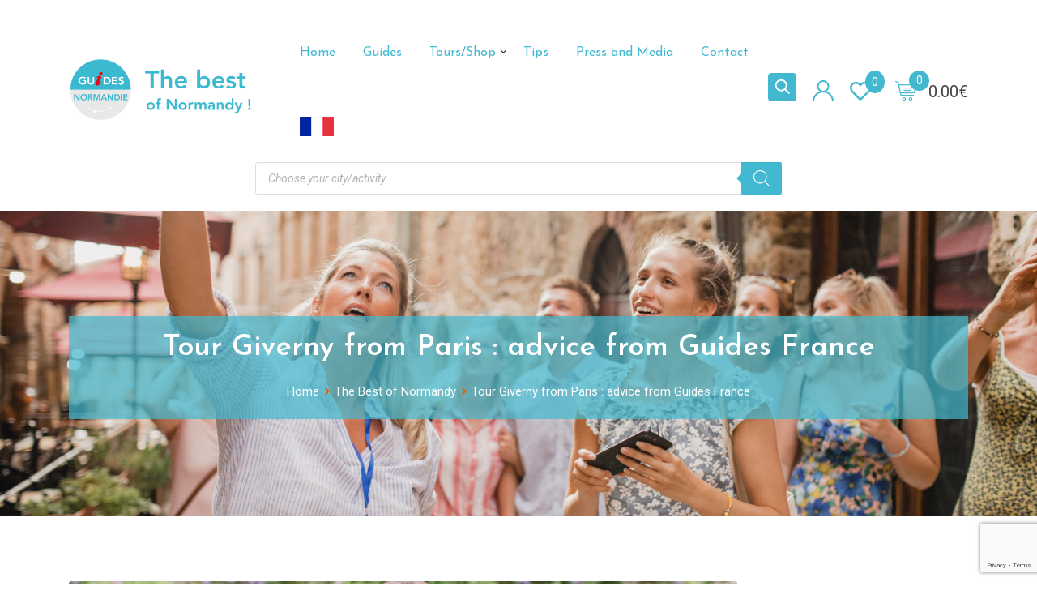

--- FILE ---
content_type: text/html; charset=UTF-8
request_url: https://guides-normandy.com/tour-giverny-from-paris/
body_size: 47486
content:
<!DOCTYPE html>
<html lang="en-GB" prefix="og: https://ogp.me/ns#">
<head>
	
	<!-- Google tag (gtag.js) -->
<script async src="https://www.googletagmanager.com/gtag/js?id=G-8B3C05TG5N"></script>
<script>
  window.dataLayer = window.dataLayer || [];
  function gtag(){dataLayer.push(arguments);}
  gtag('js', new Date());

  gtag('config', 'G-8B3C05TG5N');
</script>
	<meta charset="UTF-8">
	<meta name="viewport" content="width=device-width, initial-scale=1.0">
	<link rel="profile" href="https://gmpg.org/xfn/11" />

	<!-- Force favicon -->
	<link rel="icon" type="image/jpg" href="https://guides-normandie.com/wp-content/uploads/2024/04/cropped-cropped-favicon-NORMANDIE.png" sizes="144x144" />
	<link rel="apple-touch-icon" type="image/jpg" href="https://guides-normandie.com/wp-content/uploads/2024/04/cropped-cropped-favicon-NORMANDIE.png" sizes="192x192" />

					<script>document.documentElement.className = document.documentElement.className + ' yes-js js_active js'</script>
					<script>
		var bookacti_localized = {"error":"An error occurred.","error_select_event":"You haven&#039;t selected any event. Please select an event.","error_corrupted_event":"There is an inconsistency in the selected events data, please select an event and try again.","error_less_avail_than_quantity":"You want to make %1$s bookings but only %2$s are available for the selected events. Please choose another event or decrease the quantity.","error_quantity_inf_to_0":"The amount of desired bookings is less than or equal to 0. Please increase the quantity.","error_not_allowed":"You are not allowed to do that.","error_user_not_logged_in":"You are not logged in. Please create an account and log in first.","error_password_not_strong_enough":"Your password is not strong enough.","select2_search_placeholder":"Please enter {nb} or more characters.","loading":"Loading","one_person_per_booking":"for one person","n_people_per_booking":"for %1$s people","booking":"booking","bookings":"bookings","go_to_button":"Go to","ajaxurl":"https:\/\/guides-normandy.com\/wp-admin\/admin-ajax.php","nonce_query_select2_options":"896e8f1d61","fullcalendar_timezone":"UTC","fullcalendar_locale":"en-gb","current_lang_code":"en","current_locale":"en_GB","available_booking_methods":["calendar"],"booking_system_attributes_keys":["id","class","hide_availability","calendars","activities","group_categories","groups_only","groups_single_events","groups_first_event_only","multiple_bookings","bookings_only","tooltip_booking_list","tooltip_booking_list_columns","status","user_id","method","auto_load","start","end","trim","past_events","past_events_bookable","days_off","check_roles","picked_events","form_id","form_action","when_perform_form_action","redirect_url_by_activity","redirect_url_by_group_category","display_data","product_by_activity","product_by_group_category","products_page_url"],"event_tiny_height":32,"event_small_height":75,"event_narrow_width":70,"event_wide_width":250,"calendar_width_classes":{"640":"bookacti-calendar-narrow-width","350":"bookacti-calendar-minimal-width"},"started_events_bookable":0,"started_groups_bookable":0,"event_load_interval":"5","initial_view_threshold":640,"event_touch_press_delay":350,"date_format":"jS M - H:i","date_format_long":"l j F Y H:i","time_format":"H:i","dates_separator":"\u00a0\u2192\u00a0","date_time_separator":"\u00a0\u2192\u00a0","single_event":"\u00c9v\u00e8nement seul","selected_event":"Event selected","selected_events":"Event selected","no_events":"No events available.","avail":"available.","avails":"available.","not_bookable":"unavail.","hide_availability_fixed":0,"dialog_button_ok":"OK","dialog_button_send":"Send","dialog_button_cancel":"Cancel","dialog_button_cancel_booking":"Cancel booking","dialog_button_reschedule":"Reschedule","dialog_button_refund":"Ask for a refund","plugin_path":"https:\/\/guides-normandy.com\/wp-content\/plugins\/booking-activities","is_admin":0,"current_user_id":0,"current_time":"2026-01-19 18:00:58","calendar_localization":"default","wp_date_format":"j F Y","wp_time_format":"H:i","wp_start_of_week":"1","price_format":"%2$s%1$s","price_currency_symbol":"&euro;","price_thousand_separator":",","price_decimal_separator":".","price_decimal_number":2,"expired":"expired","days":"days","day":"day","cart_item_expires":"This item expires in %s","cart_item_expired":"This item has expired.","cart_item_pending":"This item is pending payment.","error_cart_expired":"Your cart has expired.","add_product_to_cart_button_text":"Add to cart","add_booking_to_cart_button_text":"Book"};
	</script>
<noscript><style>#preloader{display:none;}</style></noscript>
<!-- Search Engine Optimization by Rank Math - https://rankmath.com/ -->
<title>Tour Giverny from Paris : advice from Guides France - Guides Normandy</title>
<meta name="description" content="From Paris, set off to explore Giverny, the charming village that inspired Claude Monet&#039;s famous gardens - Tour Giverny from Paris - Book a guide !"/>
<meta name="robots" content="follow, index, max-snippet:-1, max-video-preview:-1, max-image-preview:large"/>
<link rel="canonical" href="https://guides-normandy.com/tour-giverny-from-paris/" />
<meta property="og:locale" content="en_GB" />
<meta property="og:type" content="article" />
<meta property="og:title" content="Tour Giverny from Paris : advice from Guides France - Guides Normandy" />
<meta property="og:description" content="From Paris, set off to explore Giverny, the charming village that inspired Claude Monet&#039;s famous gardens - Tour Giverny from Paris - Book a guide !" />
<meta property="og:url" content="https://guides-normandy.com/tour-giverny-from-paris/" />
<meta property="og:site_name" content="Guides Sud Provence" />
<meta property="article:section" content="The Best of Normandy" />
<meta property="og:updated_time" content="2024-07-25T08:00:11+00:00" />
<meta property="og:image" content="https://guides-normandy.com/wp-content/uploads/2024/07/Giverny-flowers.jpg" />
<meta property="og:image:secure_url" content="https://guides-normandy.com/wp-content/uploads/2024/07/Giverny-flowers.jpg" />
<meta property="og:image:width" content="1000" />
<meta property="og:image:height" content="667" />
<meta property="og:image:alt" content="What is fam" />
<meta property="og:image:type" content="image/jpeg" />
<meta property="article:published_time" content="2024-07-25T07:41:57+00:00" />
<meta property="article:modified_time" content="2024-07-25T08:00:11+00:00" />
<meta name="twitter:card" content="summary_large_image" />
<meta name="twitter:title" content="Tour Giverny from Paris : advice from Guides France - Guides Normandy" />
<meta name="twitter:description" content="From Paris, set off to explore Giverny, the charming village that inspired Claude Monet&#039;s famous gardens - Tour Giverny from Paris - Book a guide !" />
<meta name="twitter:image" content="https://guides-normandy.com/wp-content/uploads/2024/07/Giverny-flowers.jpg" />
<meta name="twitter:label1" content="Written by" />
<meta name="twitter:data1" content="Aude Larran" />
<meta name="twitter:label2" content="Time to read" />
<meta name="twitter:data2" content="4 minutes" />
<script type="application/ld+json" class="rank-math-schema">{"@context":"https://schema.org","@graph":[{"@type":["Organization","Person"],"@id":"https://guides-normandy.com/#person","name":"Guides Sud Provence","url":"https://guides-normandy.com"},{"@type":"WebSite","@id":"https://guides-normandy.com/#website","url":"https://guides-normandy.com","name":"Guides Sud Provence","publisher":{"@id":"https://guides-normandy.com/#person"},"inLanguage":"en-GB"},{"@type":"ImageObject","@id":"https://guides-normandy.com/wp-content/uploads/2024/07/Giverny-flowers.jpg","url":"https://guides-normandy.com/wp-content/uploads/2024/07/Giverny-flowers.jpg","width":"1000","height":"667","caption":"What is fam","inLanguage":"en-GB"},{"@type":"WebPage","@id":"https://guides-normandy.com/tour-giverny-from-paris/#webpage","url":"https://guides-normandy.com/tour-giverny-from-paris/","name":"Tour Giverny from Paris : advice from Guides France - Guides Normandy","datePublished":"2024-07-25T07:41:57+00:00","dateModified":"2024-07-25T08:00:11+00:00","isPartOf":{"@id":"https://guides-normandy.com/#website"},"primaryImageOfPage":{"@id":"https://guides-normandy.com/wp-content/uploads/2024/07/Giverny-flowers.jpg"},"inLanguage":"en-GB"},{"@type":"Person","@id":"https://guides-normandy.com/author/aude-tour-guide/","name":"Aude Larran","url":"https://guides-normandy.com/author/aude-tour-guide/","image":{"@type":"ImageObject","@id":"https://secure.gravatar.com/avatar/9f9b0511c06e99fe3d916495f11714f8?s=96&amp;d=mm&amp;r=g","url":"https://secure.gravatar.com/avatar/9f9b0511c06e99fe3d916495f11714f8?s=96&amp;d=mm&amp;r=g","caption":"Aude Larran","inLanguage":"en-GB"}},{"@type":"BlogPosting","headline":"Tour Giverny from Paris : advice from Guides France - Guides Normandy","keywords":"Tour Giverny from Paris,Tourism in Giverny,Visit Giverny,Touristic Guide,Claude Monet","datePublished":"2024-07-25T07:41:57+00:00","dateModified":"2024-07-25T08:00:11+00:00","articleSection":"The Best of Normandy, Votre guide : un professionnel investi","author":{"@id":"https://guides-normandy.com/author/aude-tour-guide/","name":"Aude Larran"},"publisher":{"@id":"https://guides-normandy.com/#person"},"description":"From Paris, set off to explore Giverny, the charming village that inspired Claude Monet&#039;s famous gardens - Tour Giverny from Paris - Book a guide !","name":"Tour Giverny from Paris : advice from Guides France - Guides Normandy","@id":"https://guides-normandy.com/tour-giverny-from-paris/#richSnippet","isPartOf":{"@id":"https://guides-normandy.com/tour-giverny-from-paris/#webpage"},"image":{"@id":"https://guides-normandy.com/wp-content/uploads/2024/07/Giverny-flowers.jpg"},"inLanguage":"en-GB","mainEntityOfPage":{"@id":"https://guides-normandy.com/tour-giverny-from-paris/#webpage"}}]}</script>
<!-- /Rank Math WordPress SEO plugin -->

<link rel='dns-prefetch' href='//www.googletagmanager.com' />
<link rel='dns-prefetch' href='//fonts.googleapis.com' />
<link rel='preconnect' href='https://fonts.gstatic.com' crossorigin />
<link rel="alternate" type="application/rss+xml" title="Guides Normandy &raquo; Feed" href="https://guides-normandy.com/feed/" />
<link rel="alternate" type="application/rss+xml" title="Guides Normandy &raquo; Comments Feed" href="https://guides-normandy.com/comments/feed/" />
<link rel="alternate" type="application/rss+xml" title="Guides Normandy &raquo; Tour Giverny from Paris : advice from Guides France Comments Feed" href="https://guides-normandy.com/tour-giverny-from-paris/feed/" />
<script type="text/javascript">
window._wpemojiSettings = {"baseUrl":"https:\/\/s.w.org\/images\/core\/emoji\/14.0.0\/72x72\/","ext":".png","svgUrl":"https:\/\/s.w.org\/images\/core\/emoji\/14.0.0\/svg\/","svgExt":".svg","source":{"concatemoji":"https:\/\/guides-normandy.com\/wp-includes\/js\/wp-emoji-release.min.js?ver=6.2.8"}};
/*! This file is auto-generated */
!function(e,a,t){var n,r,o,i=a.createElement("canvas"),p=i.getContext&&i.getContext("2d");function s(e,t){p.clearRect(0,0,i.width,i.height),p.fillText(e,0,0);e=i.toDataURL();return p.clearRect(0,0,i.width,i.height),p.fillText(t,0,0),e===i.toDataURL()}function c(e){var t=a.createElement("script");t.src=e,t.defer=t.type="text/javascript",a.getElementsByTagName("head")[0].appendChild(t)}for(o=Array("flag","emoji"),t.supports={everything:!0,everythingExceptFlag:!0},r=0;r<o.length;r++)t.supports[o[r]]=function(e){if(p&&p.fillText)switch(p.textBaseline="top",p.font="600 32px Arial",e){case"flag":return s("\ud83c\udff3\ufe0f\u200d\u26a7\ufe0f","\ud83c\udff3\ufe0f\u200b\u26a7\ufe0f")?!1:!s("\ud83c\uddfa\ud83c\uddf3","\ud83c\uddfa\u200b\ud83c\uddf3")&&!s("\ud83c\udff4\udb40\udc67\udb40\udc62\udb40\udc65\udb40\udc6e\udb40\udc67\udb40\udc7f","\ud83c\udff4\u200b\udb40\udc67\u200b\udb40\udc62\u200b\udb40\udc65\u200b\udb40\udc6e\u200b\udb40\udc67\u200b\udb40\udc7f");case"emoji":return!s("\ud83e\udef1\ud83c\udffb\u200d\ud83e\udef2\ud83c\udfff","\ud83e\udef1\ud83c\udffb\u200b\ud83e\udef2\ud83c\udfff")}return!1}(o[r]),t.supports.everything=t.supports.everything&&t.supports[o[r]],"flag"!==o[r]&&(t.supports.everythingExceptFlag=t.supports.everythingExceptFlag&&t.supports[o[r]]);t.supports.everythingExceptFlag=t.supports.everythingExceptFlag&&!t.supports.flag,t.DOMReady=!1,t.readyCallback=function(){t.DOMReady=!0},t.supports.everything||(n=function(){t.readyCallback()},a.addEventListener?(a.addEventListener("DOMContentLoaded",n,!1),e.addEventListener("load",n,!1)):(e.attachEvent("onload",n),a.attachEvent("onreadystatechange",function(){"complete"===a.readyState&&t.readyCallback()})),(e=t.source||{}).concatemoji?c(e.concatemoji):e.wpemoji&&e.twemoji&&(c(e.twemoji),c(e.wpemoji)))}(window,document,window._wpemojiSettings);
</script>
<style type="text/css">
img.wp-smiley,
img.emoji {
	display: inline !important;
	border: none !important;
	box-shadow: none !important;
	height: 1em !important;
	width: 1em !important;
	margin: 0 0.07em !important;
	vertical-align: -0.1em !important;
	background: none !important;
	padding: 0 !important;
}
</style>
	<link rel='stylesheet' id='sbi_styles-css' href='https://guides-normandy.com/wp-content/plugins/instagram-feed/css/sbi-styles.min.css?ver=6.10.0' type='text/css' media='all' />
<link rel='stylesheet' id='layerslider-css' href='https://guides-normandy.com/wp-content/plugins/LayerSlider/assets/static/layerslider/css/layerslider.css?ver=6.11.8' type='text/css' media='all' />
<link rel='stylesheet' id='ls-user-css' href='https://guides-normandy.com/wp-content/uploads/layerslider.custom.css?ver=6.11.8' type='text/css' media='all' />
<link rel='stylesheet' id='jquery-tiptip-css' href='https://guides-normandy.com/wp-content/plugins/booking-activities/lib/jquery-tiptip/tipTip.min.css?ver=1.3' type='text/css' media='all' />
<link rel='stylesheet' id='wp-block-library-css' href='https://guides-normandy.com/wp-includes/css/dist/block-library/style.min.css?ver=6.2.8' type='text/css' media='all' />
<style id='wp-block-library-theme-inline-css' type='text/css'>
.wp-block-audio figcaption{color:#555;font-size:13px;text-align:center}.is-dark-theme .wp-block-audio figcaption{color:hsla(0,0%,100%,.65)}.wp-block-audio{margin:0 0 1em}.wp-block-code{border:1px solid #ccc;border-radius:4px;font-family:Menlo,Consolas,monaco,monospace;padding:.8em 1em}.wp-block-embed figcaption{color:#555;font-size:13px;text-align:center}.is-dark-theme .wp-block-embed figcaption{color:hsla(0,0%,100%,.65)}.wp-block-embed{margin:0 0 1em}.blocks-gallery-caption{color:#555;font-size:13px;text-align:center}.is-dark-theme .blocks-gallery-caption{color:hsla(0,0%,100%,.65)}.wp-block-image figcaption{color:#555;font-size:13px;text-align:center}.is-dark-theme .wp-block-image figcaption{color:hsla(0,0%,100%,.65)}.wp-block-image{margin:0 0 1em}.wp-block-pullquote{border-bottom:4px solid;border-top:4px solid;color:currentColor;margin-bottom:1.75em}.wp-block-pullquote cite,.wp-block-pullquote footer,.wp-block-pullquote__citation{color:currentColor;font-size:.8125em;font-style:normal;text-transform:uppercase}.wp-block-quote{border-left:.25em solid;margin:0 0 1.75em;padding-left:1em}.wp-block-quote cite,.wp-block-quote footer{color:currentColor;font-size:.8125em;font-style:normal;position:relative}.wp-block-quote.has-text-align-right{border-left:none;border-right:.25em solid;padding-left:0;padding-right:1em}.wp-block-quote.has-text-align-center{border:none;padding-left:0}.wp-block-quote.is-large,.wp-block-quote.is-style-large,.wp-block-quote.is-style-plain{border:none}.wp-block-search .wp-block-search__label{font-weight:700}.wp-block-search__button{border:1px solid #ccc;padding:.375em .625em}:where(.wp-block-group.has-background){padding:1.25em 2.375em}.wp-block-separator.has-css-opacity{opacity:.4}.wp-block-separator{border:none;border-bottom:2px solid;margin-left:auto;margin-right:auto}.wp-block-separator.has-alpha-channel-opacity{opacity:1}.wp-block-separator:not(.is-style-wide):not(.is-style-dots){width:100px}.wp-block-separator.has-background:not(.is-style-dots){border-bottom:none;height:1px}.wp-block-separator.has-background:not(.is-style-wide):not(.is-style-dots){height:2px}.wp-block-table{margin:0 0 1em}.wp-block-table td,.wp-block-table th{word-break:normal}.wp-block-table figcaption{color:#555;font-size:13px;text-align:center}.is-dark-theme .wp-block-table figcaption{color:hsla(0,0%,100%,.65)}.wp-block-video figcaption{color:#555;font-size:13px;text-align:center}.is-dark-theme .wp-block-video figcaption{color:hsla(0,0%,100%,.65)}.wp-block-video{margin:0 0 1em}.wp-block-template-part.has-background{margin-bottom:0;margin-top:0;padding:1.25em 2.375em}
</style>
<link rel='stylesheet' id='wc-blocks-vendors-style-css' href='https://guides-normandy.com/wp-content/plugins/woocommerce/packages/woocommerce-blocks/build/wc-blocks-vendors-style.css?ver=10.2.4' type='text/css' media='all' />
<link rel='stylesheet' id='wc-blocks-style-css' href='https://guides-normandy.com/wp-content/plugins/woocommerce/packages/woocommerce-blocks/build/wc-blocks-style.css?ver=10.2.4' type='text/css' media='all' />
<link rel='stylesheet' id='jquery-selectBox-css' href='https://guides-normandy.com/wp-content/plugins/yith-woocommerce-wishlist/assets/css/jquery.selectBox.css?ver=1.2.0' type='text/css' media='all' />
<link rel='stylesheet' id='yith-wcwl-font-awesome-css' href='https://guides-normandy.com/wp-content/plugins/yith-woocommerce-wishlist/assets/css/font-awesome.css?ver=4.7.0' type='text/css' media='all' />
<link rel='stylesheet' id='woocommerce_prettyPhoto_css-css' href='//guides-normandy.com/wp-content/plugins/woocommerce/assets/css/prettyPhoto.css?ver=3.1.6' type='text/css' media='all' />
<link rel='stylesheet' id='yith-wcwl-main-css' href='https://guides-normandy.com/wp-content/plugins/yith-woocommerce-wishlist/assets/css/style.css?ver=3.22.0' type='text/css' media='all' />
<link rel='stylesheet' id='classic-theme-styles-css' href='https://guides-normandy.com/wp-includes/css/classic-themes.min.css?ver=6.2.8' type='text/css' media='all' />
<style id='global-styles-inline-css' type='text/css'>
body{--wp--preset--color--black: #000000;--wp--preset--color--cyan-bluish-gray: #abb8c3;--wp--preset--color--white: #ffffff;--wp--preset--color--pale-pink: #f78da7;--wp--preset--color--vivid-red: #cf2e2e;--wp--preset--color--luminous-vivid-orange: #ff6900;--wp--preset--color--luminous-vivid-amber: #fcb900;--wp--preset--color--light-green-cyan: #7bdcb5;--wp--preset--color--vivid-green-cyan: #00d084;--wp--preset--color--pale-cyan-blue: #8ed1fc;--wp--preset--color--vivid-cyan-blue: #0693e3;--wp--preset--color--vivid-purple: #9b51e0;--wp--preset--color--metro-black: #111111;--wp--preset--color--metro-red: #e53935;--wp--preset--color--metro-orange: #FF9900;--wp--preset--color--metro-tomato: #f26c4f;--wp--preset--color--metro-white: #ffffff;--wp--preset--gradient--vivid-cyan-blue-to-vivid-purple: linear-gradient(135deg,rgba(6,147,227,1) 0%,rgb(155,81,224) 100%);--wp--preset--gradient--light-green-cyan-to-vivid-green-cyan: linear-gradient(135deg,rgb(122,220,180) 0%,rgb(0,208,130) 100%);--wp--preset--gradient--luminous-vivid-amber-to-luminous-vivid-orange: linear-gradient(135deg,rgba(252,185,0,1) 0%,rgba(255,105,0,1) 100%);--wp--preset--gradient--luminous-vivid-orange-to-vivid-red: linear-gradient(135deg,rgba(255,105,0,1) 0%,rgb(207,46,46) 100%);--wp--preset--gradient--very-light-gray-to-cyan-bluish-gray: linear-gradient(135deg,rgb(238,238,238) 0%,rgb(169,184,195) 100%);--wp--preset--gradient--cool-to-warm-spectrum: linear-gradient(135deg,rgb(74,234,220) 0%,rgb(151,120,209) 20%,rgb(207,42,186) 40%,rgb(238,44,130) 60%,rgb(251,105,98) 80%,rgb(254,248,76) 100%);--wp--preset--gradient--blush-light-purple: linear-gradient(135deg,rgb(255,206,236) 0%,rgb(152,150,240) 100%);--wp--preset--gradient--blush-bordeaux: linear-gradient(135deg,rgb(254,205,165) 0%,rgb(254,45,45) 50%,rgb(107,0,62) 100%);--wp--preset--gradient--luminous-dusk: linear-gradient(135deg,rgb(255,203,112) 0%,rgb(199,81,192) 50%,rgb(65,88,208) 100%);--wp--preset--gradient--pale-ocean: linear-gradient(135deg,rgb(255,245,203) 0%,rgb(182,227,212) 50%,rgb(51,167,181) 100%);--wp--preset--gradient--electric-grass: linear-gradient(135deg,rgb(202,248,128) 0%,rgb(113,206,126) 100%);--wp--preset--gradient--midnight: linear-gradient(135deg,rgb(2,3,129) 0%,rgb(40,116,252) 100%);--wp--preset--duotone--dark-grayscale: url('#wp-duotone-dark-grayscale');--wp--preset--duotone--grayscale: url('#wp-duotone-grayscale');--wp--preset--duotone--purple-yellow: url('#wp-duotone-purple-yellow');--wp--preset--duotone--blue-red: url('#wp-duotone-blue-red');--wp--preset--duotone--midnight: url('#wp-duotone-midnight');--wp--preset--duotone--magenta-yellow: url('#wp-duotone-magenta-yellow');--wp--preset--duotone--purple-green: url('#wp-duotone-purple-green');--wp--preset--duotone--blue-orange: url('#wp-duotone-blue-orange');--wp--preset--font-size--small: 13px;--wp--preset--font-size--medium: 20px;--wp--preset--font-size--large: 36px;--wp--preset--font-size--x-large: 42px;--wp--preset--spacing--20: 0.44rem;--wp--preset--spacing--30: 0.67rem;--wp--preset--spacing--40: 1rem;--wp--preset--spacing--50: 1.5rem;--wp--preset--spacing--60: 2.25rem;--wp--preset--spacing--70: 3.38rem;--wp--preset--spacing--80: 5.06rem;--wp--preset--shadow--natural: 6px 6px 9px rgba(0, 0, 0, 0.2);--wp--preset--shadow--deep: 12px 12px 50px rgba(0, 0, 0, 0.4);--wp--preset--shadow--sharp: 6px 6px 0px rgba(0, 0, 0, 0.2);--wp--preset--shadow--outlined: 6px 6px 0px -3px rgba(255, 255, 255, 1), 6px 6px rgba(0, 0, 0, 1);--wp--preset--shadow--crisp: 6px 6px 0px rgba(0, 0, 0, 1);}:where(.is-layout-flex){gap: 0.5em;}body .is-layout-flow > .alignleft{float: left;margin-inline-start: 0;margin-inline-end: 2em;}body .is-layout-flow > .alignright{float: right;margin-inline-start: 2em;margin-inline-end: 0;}body .is-layout-flow > .aligncenter{margin-left: auto !important;margin-right: auto !important;}body .is-layout-constrained > .alignleft{float: left;margin-inline-start: 0;margin-inline-end: 2em;}body .is-layout-constrained > .alignright{float: right;margin-inline-start: 2em;margin-inline-end: 0;}body .is-layout-constrained > .aligncenter{margin-left: auto !important;margin-right: auto !important;}body .is-layout-constrained > :where(:not(.alignleft):not(.alignright):not(.alignfull)){max-width: var(--wp--style--global--content-size);margin-left: auto !important;margin-right: auto !important;}body .is-layout-constrained > .alignwide{max-width: var(--wp--style--global--wide-size);}body .is-layout-flex{display: flex;}body .is-layout-flex{flex-wrap: wrap;align-items: center;}body .is-layout-flex > *{margin: 0;}:where(.wp-block-columns.is-layout-flex){gap: 2em;}.has-black-color{color: var(--wp--preset--color--black) !important;}.has-cyan-bluish-gray-color{color: var(--wp--preset--color--cyan-bluish-gray) !important;}.has-white-color{color: var(--wp--preset--color--white) !important;}.has-pale-pink-color{color: var(--wp--preset--color--pale-pink) !important;}.has-vivid-red-color{color: var(--wp--preset--color--vivid-red) !important;}.has-luminous-vivid-orange-color{color: var(--wp--preset--color--luminous-vivid-orange) !important;}.has-luminous-vivid-amber-color{color: var(--wp--preset--color--luminous-vivid-amber) !important;}.has-light-green-cyan-color{color: var(--wp--preset--color--light-green-cyan) !important;}.has-vivid-green-cyan-color{color: var(--wp--preset--color--vivid-green-cyan) !important;}.has-pale-cyan-blue-color{color: var(--wp--preset--color--pale-cyan-blue) !important;}.has-vivid-cyan-blue-color{color: var(--wp--preset--color--vivid-cyan-blue) !important;}.has-vivid-purple-color{color: var(--wp--preset--color--vivid-purple) !important;}.has-black-background-color{background-color: var(--wp--preset--color--black) !important;}.has-cyan-bluish-gray-background-color{background-color: var(--wp--preset--color--cyan-bluish-gray) !important;}.has-white-background-color{background-color: var(--wp--preset--color--white) !important;}.has-pale-pink-background-color{background-color: var(--wp--preset--color--pale-pink) !important;}.has-vivid-red-background-color{background-color: var(--wp--preset--color--vivid-red) !important;}.has-luminous-vivid-orange-background-color{background-color: var(--wp--preset--color--luminous-vivid-orange) !important;}.has-luminous-vivid-amber-background-color{background-color: var(--wp--preset--color--luminous-vivid-amber) !important;}.has-light-green-cyan-background-color{background-color: var(--wp--preset--color--light-green-cyan) !important;}.has-vivid-green-cyan-background-color{background-color: var(--wp--preset--color--vivid-green-cyan) !important;}.has-pale-cyan-blue-background-color{background-color: var(--wp--preset--color--pale-cyan-blue) !important;}.has-vivid-cyan-blue-background-color{background-color: var(--wp--preset--color--vivid-cyan-blue) !important;}.has-vivid-purple-background-color{background-color: var(--wp--preset--color--vivid-purple) !important;}.has-black-border-color{border-color: var(--wp--preset--color--black) !important;}.has-cyan-bluish-gray-border-color{border-color: var(--wp--preset--color--cyan-bluish-gray) !important;}.has-white-border-color{border-color: var(--wp--preset--color--white) !important;}.has-pale-pink-border-color{border-color: var(--wp--preset--color--pale-pink) !important;}.has-vivid-red-border-color{border-color: var(--wp--preset--color--vivid-red) !important;}.has-luminous-vivid-orange-border-color{border-color: var(--wp--preset--color--luminous-vivid-orange) !important;}.has-luminous-vivid-amber-border-color{border-color: var(--wp--preset--color--luminous-vivid-amber) !important;}.has-light-green-cyan-border-color{border-color: var(--wp--preset--color--light-green-cyan) !important;}.has-vivid-green-cyan-border-color{border-color: var(--wp--preset--color--vivid-green-cyan) !important;}.has-pale-cyan-blue-border-color{border-color: var(--wp--preset--color--pale-cyan-blue) !important;}.has-vivid-cyan-blue-border-color{border-color: var(--wp--preset--color--vivid-cyan-blue) !important;}.has-vivid-purple-border-color{border-color: var(--wp--preset--color--vivid-purple) !important;}.has-vivid-cyan-blue-to-vivid-purple-gradient-background{background: var(--wp--preset--gradient--vivid-cyan-blue-to-vivid-purple) !important;}.has-light-green-cyan-to-vivid-green-cyan-gradient-background{background: var(--wp--preset--gradient--light-green-cyan-to-vivid-green-cyan) !important;}.has-luminous-vivid-amber-to-luminous-vivid-orange-gradient-background{background: var(--wp--preset--gradient--luminous-vivid-amber-to-luminous-vivid-orange) !important;}.has-luminous-vivid-orange-to-vivid-red-gradient-background{background: var(--wp--preset--gradient--luminous-vivid-orange-to-vivid-red) !important;}.has-very-light-gray-to-cyan-bluish-gray-gradient-background{background: var(--wp--preset--gradient--very-light-gray-to-cyan-bluish-gray) !important;}.has-cool-to-warm-spectrum-gradient-background{background: var(--wp--preset--gradient--cool-to-warm-spectrum) !important;}.has-blush-light-purple-gradient-background{background: var(--wp--preset--gradient--blush-light-purple) !important;}.has-blush-bordeaux-gradient-background{background: var(--wp--preset--gradient--blush-bordeaux) !important;}.has-luminous-dusk-gradient-background{background: var(--wp--preset--gradient--luminous-dusk) !important;}.has-pale-ocean-gradient-background{background: var(--wp--preset--gradient--pale-ocean) !important;}.has-electric-grass-gradient-background{background: var(--wp--preset--gradient--electric-grass) !important;}.has-midnight-gradient-background{background: var(--wp--preset--gradient--midnight) !important;}.has-small-font-size{font-size: var(--wp--preset--font-size--small) !important;}.has-medium-font-size{font-size: var(--wp--preset--font-size--medium) !important;}.has-large-font-size{font-size: var(--wp--preset--font-size--large) !important;}.has-x-large-font-size{font-size: var(--wp--preset--font-size--x-large) !important;}
.wp-block-navigation a:where(:not(.wp-element-button)){color: inherit;}
:where(.wp-block-columns.is-layout-flex){gap: 2em;}
.wp-block-pullquote{font-size: 1.5em;line-height: 1.6;}
</style>
<link rel='stylesheet' id='contact-form-7-css' href='https://guides-normandy.com/wp-content/plugins/contact-form-7/includes/css/styles.css?ver=5.7.7' type='text/css' media='all' />
<link rel='stylesheet' id='menu-image-css' href='https://guides-normandy.com/wp-content/plugins/menu-image/includes/css/menu-image.css?ver=3.13' type='text/css' media='all' />
<link rel='stylesheet' id='dashicons-css' href='https://guides-normandy.com/wp-includes/css/dashicons.min.css?ver=6.2.8' type='text/css' media='all' />
<style id='dashicons-inline-css' type='text/css'>
[data-font="Dashicons"]:before {font-family: 'Dashicons' !important;content: attr(data-icon) !important;speak: none !important;font-weight: normal !important;font-variant: normal !important;text-transform: none !important;line-height: 1 !important;font-style: normal !important;-webkit-font-smoothing: antialiased !important;-moz-osx-font-smoothing: grayscale !important;}
</style>
<link rel='stylesheet' id='mfcf7_zl_button_style-css' href='https://guides-normandy.com/wp-content/plugins/multiline-files-for-contact-form-7/css/style.css?12&#038;ver=6.2.8' type='text/css' media='all' />
<link rel='stylesheet' id='woocommerce-layout-css' href='https://guides-normandy.com/wp-content/plugins/woocommerce/assets/css/woocommerce-layout.css?ver=7.8.1' type='text/css' media='all' />
<link rel='stylesheet' id='woocommerce-smallscreen-css' href='https://guides-normandy.com/wp-content/plugins/woocommerce/assets/css/woocommerce-smallscreen.css?ver=7.8.1' type='text/css' media='only screen and (max-width: 767px)' />
<link rel='stylesheet' id='woocommerce-general-css' href='https://guides-normandy.com/wp-content/plugins/woocommerce/assets/css/woocommerce.css?ver=7.8.1' type='text/css' media='all' />
<style id='woocommerce-inline-inline-css' type='text/css'>
.woocommerce form .form-row .required { visibility: visible; }
</style>
<link rel='stylesheet' id='rtwpvg-slider-css' href='https://guides-normandy.com/wp-content/plugins/woo-product-variation-gallery-pro/assets/css/slick.min.css?ver=1.8.1' type='text/css' media='all' />
<link rel='stylesheet' id='rtwpvg-css' href='https://guides-normandy.com/wp-content/plugins/woo-product-variation-gallery-pro/assets/css/rtwpvg.min.css?ver=1768842057' type='text/css' media='all' />
<style id='rtwpvg-inline-css' type='text/css'>
        
            :root {
                --rtwpvg-thumbnail-gap: 10px;
                --rtwpvg-gallery-margin-bottom: 30px;
            }

            /* Large Screen / Default Width */
            .rtwpvg-images {
                max-width: 100%;
            }

            /* style */
                        .rtwpvg-wrapper .rtwpvg-slider-wrapper .rtwpvg-slider-prev-arrow,
            .rtwpvg-wrapper .rtwpvg-slider-wrapper .rtwpvg-slider-next-arrow,
            .rtwpvg-wrapper .rtwpvg-thumbnail-wrapper .rtwpvg-thumbnail-prev-arrow,
            .rtwpvg-wrapper .rtwpvg-thumbnail-wrapper .rtwpvg-thumbnail-next-arrow {
             background: rgba(0, 0, 0, 0.5);
             color: #ffffff;
                        }

                                    .rtwpvg-wrapper .rtwpvg-slider-wrapper .rtwpvg-slider-next-arrow:hover,
            .rtwpvg-wrapper .rtwpvg-slider-wrapper .rtwpvg-slider-prev-arrow:hover,
            .rtwpvg-wrapper .rtwpvg-thumbnail-wrapper .rtwpvg-thumbnail-slider .rtwpvg-thumbnail-prev-arrow:hover,
            .rtwpvg-wrapper .rtwpvg-thumbnail-wrapper .rtwpvg-thumbnail-slider .rtwpvg-thumbnail-next-arrow:hover {
             background: rgba(0, 0, 0, 0.9);
             color: #ffffff;
                        }

                        /* MD, Desktops */
            
            /* SM Devices, Tablets */
                        @media only screen and (max-width: 768px) {
                .rtwpvg-images {
                    width: 720px;
                    max-width: 100% !important;
                }
            }

            
            /* XSM Devices, Phones */
                        @media only screen and (max-width: 480px) {
                .rtwpvg-images {
                    width: 320px;
                    max-width: 100% !important;
                }
            }

                    
        
</style>
<link rel='stylesheet' id='yith-quick-view-css' href='https://guides-normandy.com/wp-content/plugins/yith-woocommerce-quick-view/assets/css/yith-quick-view.css?ver=1.28.1' type='text/css' media='all' />
<style id='yith-quick-view-inline-css' type='text/css'>

				#yith-quick-view-modal .yith-wcqv-main{background:#ffffff;}
				#yith-quick-view-close{color:#cdcdcd;}
				#yith-quick-view-close:hover{color:#ff0000;}
</style>
<link rel='stylesheet' id='dgwt-wcas-style-css' href='https://guides-normandy.com/wp-content/plugins/ajax-search-for-woocommerce/assets/css/style.min.css?ver=1.32.1' type='text/css' media='all' />
<link rel='stylesheet' id='wcfm_core_css-css' href='https://guides-normandy.com/wp-content/plugins/wc-frontend-manager/assets/css/min/wcfm-style-core.css?ver=6.7.24' type='text/css' media='all' />
<link rel='stylesheet' id='wcfmvm_custom_subscribe_button_css-css' href='https://guides-normandy.com/wp-content/uploads/wcfm/wcfmvm-style-custom-subscribe-button-1625496286.css?ver=2.11.8' type='text/css' media='all' />
<link rel='stylesheet' id='elementor-icons-css' href='https://guides-normandy.com/wp-content/plugins/elementor/assets/lib/eicons/css/elementor-icons.min.css?ver=5.20.0' type='text/css' media='all' />
<link rel='stylesheet' id='elementor-frontend-legacy-css' href='https://guides-normandy.com/wp-content/uploads/elementor/css/custom-frontend-legacy.min.css?ver=3.14.1' type='text/css' media='all' />
<link rel='stylesheet' id='elementor-frontend-css' href='https://guides-normandy.com/wp-content/uploads/elementor/css/custom-frontend.min.css?ver=1714065577' type='text/css' media='all' />
<style id='elementor-frontend-inline-css' type='text/css'>
.elementor-kit-1326{--e-global-color-primary:#6EC1E4;--e-global-color-secondary:#54595F;--e-global-color-text:#7A7A7A;--e-global-color-accent:#61CE70;--e-global-typography-primary-font-family:"Roboto";--e-global-typography-primary-font-weight:600;--e-global-typography-secondary-font-family:"Roboto Slab";--e-global-typography-secondary-font-weight:400;--e-global-typography-text-font-family:"Roboto";--e-global-typography-text-font-weight:400;--e-global-typography-accent-font-family:"Roboto";--e-global-typography-accent-font-weight:500;}.elementor-section.elementor-section-boxed > .elementor-container{max-width:1310px;}.e-con{--container-max-width:1310px;}.elementor-widget:not(:last-child){margin-bottom:15px;}.elementor-element{--widgets-spacing:15px;}{}h1.entry-title{display:var(--page-title-display);}@media(max-width:991px){.elementor-section.elementor-section-boxed > .elementor-container{max-width:1024px;}.e-con{--container-max-width:1024px;}}@media(max-width:767px){.elementor-section.elementor-section-boxed > .elementor-container{max-width:767px;}.e-con{--container-max-width:767px;}}
.elementor-19247 .elementor-element.elementor-element-f860238{text-align:left;}.elementor-19247 .elementor-element.elementor-element-2a36d15{--spacer-size:80px;}.elementor-19247 .elementor-element.elementor-element-5476e52{--spacer-size:80px;}.elementor-19247 .elementor-element.elementor-element-2c811ba{--spacer-size:80px;}.elementor-19247 .elementor-element.elementor-element-6b103ea{--spacer-size:80px;}
</style>
<link rel='stylesheet' id='swiper-css' href='https://guides-normandy.com/wp-content/plugins/elementor/assets/lib/swiper/css/swiper.min.css?ver=5.3.6' type='text/css' media='all' />
<link rel='stylesheet' id='font-awesome-5-all-css' href='https://guides-normandy.com/wp-content/plugins/elementor/assets/lib/font-awesome/css/all.min.css?ver=3.14.1' type='text/css' media='all' />
<link rel='stylesheet' id='font-awesome-4-shim-css' href='https://guides-normandy.com/wp-content/plugins/elementor/assets/lib/font-awesome/css/v4-shims.min.css?ver=3.14.1' type='text/css' media='all' />
<link rel='stylesheet' id='ppom-main-css' href='https://guides-normandy.com/wp-content/plugins/woocommerce-product-addon/css/ppom-style.css?ver=33.0.18' type='text/css' media='all' />
<link rel='stylesheet' id='sbistyles-css' href='https://guides-normandy.com/wp-content/plugins/instagram-feed/css/sbi-styles.min.css?ver=6.10.0' type='text/css' media='all' />
<link rel='stylesheet' id='rtwpvs-css' href='https://guides-normandy.com/wp-content/plugins/woo-product-variation-swatches-pro/assets/css/rtwpvs.min.css?ver=1768842057' type='text/css' media='all' />
<style id='rtwpvs-inline-css' type='text/css'>
        
            .rtwpvs-term:not(.rtwpvs-radio-term) {
                width: 30px;
                height: 30px;
            }

            /* Attribute style */
            .rtwpvs .rtwpvs-terms-wrapper .rtwpvs-term:not(.rtwpvs-radio-term) {
                box-shadow: 0 0 0 1px rgba(0, 0, 0, 0.3) !important;
            }

            .rtwpvs .rtwpvs-terms-wrapper .rtwpvs-button-term span,
            .rtwpvs .rtwpvs-terms-wrapper .rtwpvs-radio-term label,
            .rtwpvs .rtwpvs-terms-wrapper .reset_variations a {
                color: #000000 !important;
            }

            .rtwpvs .rtwpvs-terms-wrapper .rtwpvs-term:not(.radio-variable-item) {
                background-color: #FFFFFF !important;
            }

            /*  Attribute selected style  */
            .rtwpvs .rtwpvs-terms-wrapper .rtwpvs-button-term.selected span,
            .rtwpvs .rtwpvs-terms-wrapper .rtwpvs-radio-term.selected label {
                color: #000000 !important;
            }

            .rtwpvs .rtwpvs-terms-wrapper .rtwpvs-term:not(.rtwpvs-radio-term).selected {
                background-color: #FFFFFF !important;
            }

            .rtwpvs .rtwpvs-terms-wrapper .rtwpvs-term:not(.rtwpvs-radio-term).selected {
                box-shadow: 0 0 0 2px #000000 !important;
            }

            /*  Attribute Hover style  */
            .rtwpvs .rtwpvs-terms-wrapper .rtwpvs-term:not(.rtwpvs-radio-term):hover,
            .rtwpvs .rtwpvs-terms-wrapper .rtwpvs-term:not(.rtwpvs-radio-term).selected:hover {
                box-shadow: 0 0 0 3px #000000 !important;
            }

            .rtwpvs .rtwpvs-terms-wrapper .rtwpvs-button-term:hover span,
            .rtwpvs .rtwpvs-terms-wrapper .rtwpvs-button-term.selected:hover span,
            .rtwpvs .rtwpvs-terms-wrapper .rtwpvs-radio-term:hover label,
            .rtwpvs .rtwpvs-terms-wrapper .rtwpvs-radio-term.selected:hover label {
                color: #000000 !important;
            }

            .rtwpvs .rtwpvs-terms-wrapper .rtwpvs-term:not(.rtwpvs-radio-term):hover,
            .rtwpvs .rtwpvs-terms-wrapper .rtwpvs-term:not(.rtwpvs-radio-term).selected:hover {
                background-color: #FFFFFF !important;
            }


                        .rtwpvs-archive-variation-wrapper .rtwpvs-term:not(.rtwpvs-radio-term) {
             width: 30px;
             height: 30px;
                        }

            
            .rtwpvs-squared .rtwpvs-button-term {
                min-width: 30px;
            }

            .rtwpvs-button-term span {
                font-size: 16px;
            }

                        .rtwpvs-archive-variation-wrapper .rtwpvs-button-term span {
                font-size: 16px;
            }

            
                                                .rtwpvs.rtwpvs-tooltip .rtwpvs-terms-wrapper span.image-tooltip-wrapper {
                width: 150px;
            }

                                    .rtwpvs.rtwpvs-attribute-behavior-blur .rtwpvs-term:not(.rtwpvs-radio-term).disabled::before,
            .rtwpvs.rtwpvs-attribute-behavior-blur .rtwpvs-term:not(.rtwpvs-radio-term).disabled::after,
            .rtwpvs.rtwpvs-attribute-behavior-blur .rtwpvs-term:not(.rtwpvs-radio-term).disabled:hover::before,
            .rtwpvs.rtwpvs-attribute-behavior-blur .rtwpvs-term:not(.rtwpvs-radio-term).disabled:hover::after {
                background: #ff0000 !important;
            }

                                    .rtwpvs.rtwpvs-attribute-behavior-blur .rtwpvs-term:not(.rtwpvs-radio-term).disabled img,
            .rtwpvs.rtwpvs-attribute-behavior-blur .rtwpvs-term:not(.rtwpvs-radio-term).disabled span,
            .rtwpvs.rtwpvs-attribute-behavior-blur .rtwpvs-term:not(.rtwpvs-radio-term).disabled:hover img,
            .rtwpvs.rtwpvs-attribute-behavior-blur .rtwpvs-term:not(.rtwpvs-radio-term).disabled:hover span {
                opacity: 0.3;
            }

                    
        
</style>
<link rel='stylesheet' id='rtwpvs-tooltip-css' href='https://guides-normandy.com/wp-content/plugins/woo-product-variation-swatches-pro/assets/css/rtwpvs-tooltip.min.css?ver=1768842057' type='text/css' media='all' />
<link rel='stylesheet' id='metro-gfonts-css' href='//fonts.googleapis.com/css?family=Roboto%3A400%2C500%2C700%7CJosefin+Sans%3A400%2C600%2C700&#038;ver=1.8.7' type='text/css' media='all' />
<link rel='stylesheet' id='bootstrap-css' href='https://guides-normandy.com/wp-content/themes/metro/assets/css/bootstrap.min.css?ver=1.8.7' type='text/css' media='all' />
<link rel='stylesheet' id='font-awesome-css' href='https://guides-normandy.com/wp-content/plugins/elementor/assets/lib/font-awesome/css/font-awesome.min.css?ver=4.7.0' type='text/css' media='all' />
<style id='font-awesome-inline-css' type='text/css'>
[data-font="FontAwesome"]:before {font-family: 'FontAwesome' !important;content: attr(data-icon) !important;speak: none !important;font-weight: normal !important;font-variant: normal !important;text-transform: none !important;line-height: 1 !important;font-style: normal !important;-webkit-font-smoothing: antialiased !important;-moz-osx-font-smoothing: grayscale !important;}
</style>
<link rel='stylesheet' id='sal-css' href='https://guides-normandy.com/wp-content/themes/metro/assets/vendors/sal/sal.css?ver=1.8.7' type='text/css' media='all' />
<link rel='stylesheet' id='slick-css' href='https://guides-normandy.com/wp-content/themes/metro/assets/vendors/slick/slick.css?ver=1.8.7' type='text/css' media='all' />
<link rel='stylesheet' id='slick-theme-css' href='https://guides-normandy.com/wp-content/themes/metro/assets/vendors/slick/slick-theme.css?ver=1.8.7' type='text/css' media='all' />
<link rel='stylesheet' id='metro-style-css' href='https://guides-normandy.com/wp-content/themes/metro/assets/css/style.css?ver=1.8.7' type='text/css' media='all' />
<link rel='stylesheet' id='metro-wc-css' href='https://guides-normandy.com/wp-content/themes/metro/assets/css/woocommerce.css?ver=1.8.7' type='text/css' media='all' />
<link rel='stylesheet' id='metro-elementor-css' href='https://guides-normandy.com/wp-content/themes/metro/assets/css/elementor.css?ver=1.8.7' type='text/css' media='all' />
<style id='metro-dynamic-inline-css' type='text/css'>
.main-header a.logo img{max-height:85px}.banner{background:url(https://guides-normandy.com/wp-content/uploads/2021/07/Choisissez-votre-activite-en-region.jpg) no-repeat scroll center center / cover;}.header-bgimg .banner:before{background-color:rgba(0,0,0,0);}.rt-product-block .rtin-thumb img{width: 100%;}body, gtnbg_root, ul li, input, gtnbg_root p { font-family: Roboto, sans-serif; font-size: 16px; line-height: 28px; font-weight : 400; font-style: normal; } h1 { font-family: Josefin Sans, sans-serif; font-size: 32px; line-height: 38px; font-weight : 600; font-style: normal; } h2 { font-family: Josefin Sans, sans-serif; font-size: 28px; line-height: 32px; font-weight : 600; font-style: normal; } h3 { font-family: Josefin Sans, sans-serif; font-size: 22px; line-height: 28px; font-weight : 600; font-style: normal; } h4 { font-family: Josefin Sans, sans-serif; font-size: 20px; line-height: 26px; font-weight : 600; font-style: normal; } h5 { font-family: Josefin Sans, sans-serif; font-size: 18px; line-height: 24px; font-weight : 600; font-style: normal; } h6 { font-family: Josefin Sans, sans-serif; font-size: 15px; line-height: 20px; font-weight : 600; font-style: normal; } a:link, a:visited { color: #111111; } blockquote::before, .wp-block-quote::before { background-color: #111111; } .wp-block-pullquote {   border-color: #111111; } .primary-color { color: #111111; } .primary-bgcolor { background-color: #111111; } .metro-shop-link + a:after { background-color: #111111; } .metro-shop-link-2 { color: #111111 !important; } .metro-shop-link-2 + a:after { background-color: #111111; } .ui-autocomplete li:hover { background-color: #111111; } .main-header .main-navigation-area .main-navigation ul li a { font-family: Josefin Sans, sans-serif; font-size : 16px; font-weight : 400; line-height : 26px; text-transform : none; font-style: normal; } .main-header .main-navigation-area .main-navigation ul li ul li a { font-family: Josefin Sans, sans-serif; font-size : 14px; font-weight : 400; line-height : 26px; text-transform : none; font-style: normal; } .mean-container .mean-nav ul li.menu-item a { font-family: Josefin Sans, sans-serif; font-size : 14px; font-weight : 400; line-height : 21px; text-transform : none; font-style: normal; } .top-header .tophead-info li i { color: #111111; } .top-header .tophead-social li a:hover { color: #111111; } .top-header.rtin-style-2, .top-header.rtin-style-3 { background-color: #111111; } .main-header .main-navigation-area .main-navigation ul.menu > li > a::after, .main-header .main-navigation-area .main-navigation ul.menu > li.current-menu-item > a::after, .main-header .main-navigation-area .main-navigation ul.menu > li.current > a::after { background-color: #111111; } .main-header .main-navigation-area .main-navigation ul li a { color: #000000; } .main-header .main-navigation-area .main-navigation ul li ul li a { color: #111111; } .main-header .main-navigation-area .main-navigation ul li ul li:hover > a { color: #ffffff; background-color: #111111; } .main-header .main-navigation-area .main-navigation ul li.mega-menu > ul.sub-menu > li:hover > a { color: #111111; } .main-header .main-navigation-area .main-navigation ul li.mega-menu > ul.sub-menu > li > a:hover { color: #111111; } .mean-container .mean-bar { border-color: #111111; } .mean-container .mean-bar a.meanmenu-reveal, .mean-container .mean-nav ul li.menu-item a:hover, .mean-container .mean-nav>ul>li.current-menu-item>a, .mean-container .mean-nav ul li.menu-item a.mean-expand { color: #111111; } .mean-container .mean-bar a.meanmenu-reveal span { background-color: #111111; } .header-contact li i, .header-contact li a:hover { color: #111111; } .header-icon-area .cart-icon-area a:hover i, .header-icon-area .account-icon-area a:hover i, .header-icon-area .search-icon-area a:hover i { color: #111111} .header-icon-area .cart-icon-area .cart-icon-num { background-color: #111111; -webkit-box-shadow: 0 5px 5px rgba(17, 17, 17, 0.3); box-shadow: 0 5px 5px rgba(17, 17, 17, 0.3); } .header-icon-area .cart-icon-area .cart-icon-products { border-color: #111111; } .cart-icon-products .widget_shopping_cart .mini_cart_item a:hover { color: #111111; } .cart-icon-products .widget_shopping_cart .woocommerce-mini-cart__buttons a { background-color: #111111; } .header-style-3 .header-firstrow { background-color: #111111; } .header-style-3 .header-icon-area .cart-icon-area .cart-icon-num { color: #111111; } .vertical-menu-area .vertical-menu-btn, .product-search .input-group .btn-group .rtin-btn-search, .product-search .input-group .dropdown-menu ul li:hover { background-color: #111111; } .banner .banner-content h1 { color: #000000; } .main-breadcrumb { color: #686868; } .main-breadcrumb a span { color: #949494; } .main-breadcrumb span { color: #000000; } .main-breadcrumb a span:hover { color: #111111; } .site-footer { background-color: #111111; } .footer-top-area .widget > h3 { color: #ffffff; } .footer-top-area .widget { color: #cccccc; } .footer-top-area a:link, .footer-top-area a:visited { color: #cccccc; } .footer-top-area .widget a:hover, .footer-top-area .widget a:active { color: #ffffff; } .footer-bottom-area .footer-bottom-inner .copyright-text { color: #cccccc; } .footer-bottom-area .footer-bottom-inner .copyright-text a { color: #ffffff; } .footer-top-mail-chimp.footer-top-layout2{  background-image: url(https://guides-normandy.com/wp-content/themes/metro/assets/img/mail-chimp-banner.jpg); } .footer-top-mail-chimp.footer-top-layout1{  background-color: #ffffff; }  button, input[type="button"], input[type="reset"], input[type="submit"] { background-color: #111111; } button:hover, input[type="button"]:hover, input[type="reset"]:hover, input[type="submit"]:hover, button:active, input[type="button"]:active, input[type="reset"]:active, input[type="submit"]:active { background-color: rgba(17, 17, 17, 0.8); } body a.scrollToTop { background-color: #111111; -webkit-box-shadow: 0 1px 6px rgba(17, 17, 17, 0.275); box-shadow: 0 1px 6px rgba(17, 17, 17, 0.275); } .rdtheme-button-1, .rdtheme-button-2 { background-color: #111111; } .widget.widget_tag_cloud a:hover, .widget.widget_product_tag_cloud a:hover { background-color: #111111; border-color: #111111; } .sidebar-widget-area .widget a:hover { color: #111111; } .sidebar-widget-area .widget.widget_tag_cloud a:hover, .sidebar-widget-area .widget.widget_product_tag_cloud a:hover { background-color: #111111; } .widget_metro_post .rtin-item .rtin-content .rtin-title a:hover { color: #111111; } .sidebar-widget-area .widget_metro_socials ul li a, .widget_metro_socials ul li a { color: #111111; } .sidebar-widget-area .widget_metro_socials ul li a:hover, .widget_metro_socials ul li a:hover { background-color: #111111; border-color: #111111; } .metro-product-cat-widget .card .card-header svg {   fill: #111111; } .metro-product-cat-widget .card .card-body ul li a span {   color: #111111; } .pagination-area ul li:not(.pagi) a:hover, .pagination-area ul li:not(.pagi) span, .dokan-product-listing-area .pagination-wrap ul li:not(.pagi) a:hover, .dokan-product-listing-area .pagination-wrap ul li:not(.pagi) span { background-color: #111111; border-color: #111111; } .post-each .post-thumbnail .post-date-round { color: #111111; } .post-each .post-thumbnail .post-date-box { color: #111111; } .post-each .post-top-cats a:hover { color: #111111; } .post-each .post-title a:hover { color: #111111; } .post-each .post-meta li a:hover { color: #111111; } .post-each .read-more-btn:hover { background-color: #111111; border-color: #111111; } .post-content-area .post-tags a:hover { background-color: #111111; border-color: #111111; } .post-social .post-social-sharing a:hover { color: #111111; } .post-author-block .rtin-right .author-social a:hover { color: #111111; } .single-post-pagination .rtin-item .rtin-content .rtin-title a:hover { color: #111111; } .single-post-pagination .rtin-item .rtin-content a.rtin-link:hover { color: #111111; } .comments-area .main-comments .reply-area a { background-color: #111111; } #respond form .btn-send { background-color: #111111; border-color: #111111; } .custom-nav-1 .custom-nav-1-inner .owl-prev:hover, .custom-nav-1 .custom-nav-1-inner .owl-next:hover { background-color: #111111; } body .owl-custom-nav .owl-nav button.owl-prev:hover, body .owl-custom-nav .owl-nav button.owl-next:hover { background: #111111; } .rt-slick-slider .slick-prev:hover, .rt-slick-slider .slick-next:hover { background-color: #111111; } .woocommerce span.onsale { background-color: #111111; } p.demo_store { background-color: #111111; } .woocommerce-message:before, .woocommerce-info:before { color: #111111; } .woocommerce a.button, .woocommerce input.button, .woocommerce button.button, .woocommerce a.button.alt, .woocommerce input.button.alt, .woocommerce button.button.alt { background-color: #111111; } .woocommerce a.button:hover, .woocommerce input.button:hover, .woocommerce button.button:hover, .woocommerce a.button.alt:hover, .woocommerce input.button.alt:hover, .woocommerce button.button.alt:hover { background-color: #111111; } .woocommerce button.button:disabled:hover, .woocommerce button.button:disabled[disabled]:hover { background-color: #111111; } .woocommerce .widget_price_filter .ui-slider .ui-slider-range { background-color: #111111; } .rt-woo-nav .owl-carousel .owl-nav .owl-prev:hover, .rt-woo-nav .owl-carousel .owl-nav .owl-next:hover { background-color: #111111; } .sidebar-widget-area .widget.widget_products .product_list_widget .product-title:hover, .sidebar-widget-area .widget.widget_recent_reviews .product_list_widget .product-title:hover, .sidebar-widget-area .widget.widget_top_rated_products .product_list_widget .product-title:hover {   color: #111111; }  .woocommerce div.product .single-add-to-cart-wrapper button.button.single_add_to_cart_button, .woocommerce div.product .single-add-to-cart-wrapper button.button.single_add_to_cart_button.disabled { background-color: #111111; } .woocommerce div.product .single-add-to-cart-wrapper .product-single-meta-btns a:hover {   background-color: #111111; border-color: #111111; } .rdtheme-wc-reviews #respond input#submit {   background-color: #111111; border-color: #111111; } .rdtheme-wc-reviews #respond input#submit:hover {   background-color: #111111; border-color: #111111; } .single-product-top-1 .product_meta-area .product-meta-content a:hover { color: #111111; } .single-product-top-1 .product_meta-area .product-social .product-social-items li a:hover { color: #111111; } .woocommerce div.product .single-product-bottom-1 .woocommerce-tabs ul.tabs li a:hover { color: #111111; } .woocommerce div.product .single-product-bottom-1 .woocommerce-tabs ul.tabs li.active a { color: #111111; border-color: #111111; } .woocommerce div.product .single-product-top-2 .rtin-avaibility .rtin-stock { color: #111111; } .woocommerce div.product .single-product-top-2 .product_meta-area .product-meta-content a:hover { color: #111111; } .woocommerce div.product .single-product-top-2 .product_meta-area .product-social .product-social-items li a:hover { color: #111111; } .woocommerce div.product .single-product-top-2 .woocommerce-tabs ul.tabs li a:hover { color: #111111; } .woocommerce div.product .single-product-top-2 .woocommerce-tabs ul.tabs li.active a { color: #111111; border-color: #111111; } .woocommerce div.product .single-product-top-3 .product_meta-area .product-social .product-social-items li a:hover { color: #111111; } .woocommerce div.product .single-product-top-3 .woocommerce-tabs ul.tabs li a:hover { color: #111111; } .woocommerce div.product .single-product-top-3 .woocommerce-tabs ul.tabs li.active a { color: #111111; border-color: #111111; } .woocommerce div.product .single-product-bottom-3 .woocommerce-tabs ul.tabs li a:hover { color: #111111; } .woocommerce div.product .single-product-bottom-3 .woocommerce-tabs ul.tabs li.active a { color: #111111; border-color: #111111; } .woocommerce table.shop_table tbody tr td.product-remove a:hover { background-color: #111111 !important; border-color: #111111 !important; } .woocommerce-checkout .woocommerce .checkout #payment .place-order button#place_order:hover, .woocommerce form .woocommerce-address-fields #payment .place-order button#place_order:hover { background-color: #111111; border-color: #111111; } .woocommerce-account .woocommerce .woocommerce-MyAccount-navigation ul li.is-active a, .woocommerce-account .woocommerce .woocommerce-MyAccount-navigation ul li.is-active a:hover, .woocommerce-account .woocommerce .woocommerce-MyAccount-navigation ul li a:hover { background-color: #111111; } .rt-product-block span.onsale { background-color: #111111; } .rt-product-block-1 .rtin-buttons a { background-color: #111111; border-color: #111111; } .rt-product-block-1 .rtin-buttons a:hover { background-color: rgba(17, 17, 17, 0.785); } .rt-product-block-2 .rtin-title a:hover { color: #111111; } .rt-product-block-2 .rtin-buttons a:hover { background-color: #111111; border-color: #111111; } .rt-product-block-2 .rtin-buttons a.action-cart, .rt-product-block-2 .rtin-buttons a.added_to_cart { background-color: #111111; border-color: #111111; } .rt-product-block-3 .rtin-title a:hover { color: #111111; } .rt-product-block-3 .rtin-buttons a.action-cart, .rt-product-block-3 .rtin-buttons a.added_to_cart { background-color: #111111; } .rt-product-block-3 .rtin-buttons a.yith-wcqv-button:hover, .rt-product-block-3 .rtin-buttons a.compare:hover, .rt-product-block-3 .rtin-buttons a.rdtheme-wishlist-icon:hover { color: #111111; } .rt-product-block-4 .rtin-buttons a { background-color: #111111; border-color: #111111; } .rt-product-block-4 .rtin-buttons a:hover { background-color: rgba(17, 17, 17, 0.785); } .rt-product-block-5 a.rdtheme-wishlist-icon { color: #111111; } .rt-product-block-5 .rtin-buttons a { background-color: #111111; border-color: #111111; } .rt-product-block-5 .rtin-buttons a:hover { background-color: rgba(17, 17, 17, 0.785); } .rt-product-block-5 .rtin-buttons a.yith-wcqv-button { color: #111111; } .rt-product-block-5 .rtin-buttons a.yith-wcqv-button:hover { color: #111111; } .rt-product-block-6 .rtin-actions > a:hover { background-color: #111111; } .rt-product-block-6 .rtin-title a:hover { color: #111111; } .rt-product-block-6 .rtin-buttons a { background-color: #111111; } .rt-product-block-7 .rtin-thumb-wrapper .rtin-buttons a { color: #111111; } .rt-product-block-7 .rtin-thumb-wrapper .rtin-buttons a:hover { background-color: #111111; } .rt-product-block-8 .rtin-buttons a { background-color: #111111; border-color: #111111; } .rt-product-block-8 .rtin-buttons a:hover { background-color: rgba(17, 17, 17, 0.785); } .rt-product-block-9 .rdtheme-wishlist-icon.rdtheme-remove-from-wishlist { color: #111111; } .rt-product-block-10 .rtin-buttons{ background-color: #111111; } .rt-product-block-10 .rtin-buttons a { background-color: #111111; border-color: #111111; } .rt-product-block-10 .rtin-buttons a:hover { background-color: #111111; } .rt-product-list-1 .rtin-title a:hover { color: #111111; } .rt-product-list-1 .rtin-buttons a:hover { background-color: #111111; border-color: #111111; } .rt-product-list-1 .rtin-buttons a.action-cart, .rt-product-list-1 .rtin-buttons a.added_to_cart { background-color: #111111; border-color: #111111; } .rt-product-block-11 .rtin-thumb-wrapper .rtin-buttons a:hover { background-color: #111111; }  .ls-theme1 .ls-nav-prev, .ls-theme1 .ls-nav-next, .ls-theme2 .ls-nav-prev, .ls-theme2 .ls-nav-next { color: #111111 !important; } .ls-theme1 .ls-nav-prev:hover, .ls-theme1 .ls-nav-next:hover, .ls-theme2 .ls-nav-prev:hover, .ls-theme2 .ls-nav-next:hover { background-color: #111111 !important; } .newsletter-form-1 input[type="submit"] { background-color: #111111; } .newsletter-form-2 .newsletter-submit input[type="submit"] { background-color: #111111; } .newsletter-form-4 .newsletter-submit input[type="submit"] { color: #111111; } .newsletter-form-3 .newsletter-submit input[type="submit"] { background-color: #111111; } input[type="submit"].dokan-btn, a.dokan-btn, .dokan-btn { background-color: #111111; } .dokan-product-listing .dokan-product-listing-area .product-listing-top ul.dokan-listing-filter li.active a, .dokan-product-listing .dokan-product-listing-area .product-listing-top ul.dokan-listing-filter li a:hover {   color: #111111; } input[type="submit"].dokan-btn:hover, a.dokan-btn:hover, .dokan-btn:hover, input[type="submit"].dokan-btn:active, a.dokan-btn:active, .dokan-btn:active, input[type="submit"].dokan-btn:focus, a.dokan-btn:focus, .dokan-btn:focus { background-color: #111111; } .metro-contact-form .wpcf7-submit { background-color: #111111; } .metro-contact-form .wpcf7-submit:hover { background-color: rgba(17, 17, 17, 0.8); } .rtwpvs .rtwpvs-terms-wrapper .rtwpvs-size-term:hover .rtwpvs-term-span-size, .rtwpvs .rtwpvs-terms-wrapper .rtwpvs-size-term.selected .rtwpvs-term-span-size {   background-color: #111111; border-color: #111111; } .rtwpvg-wrapper .rtwpvg-slider-wrapper .rtwpvg-trigger .dashicons-search:hover::before {   color: #111111; } #sb_instagram #sbi_load .sbi_follow_btn a { color: #111111; } #sb_instagram #sbi_load .sbi_follow_btn a:focus, #sb_instagram #sbi_load .sbi_follow_btn a:hover { background: #111111; } #sb_instagram #sbi_images .sbi_photo_wrap a:after { background-color: rgba(17, 17, 17, 0.8); } .rt-product-block-14 .rtin-thumb-wrapper .action-btn li a{ color: #111111; } .rt-product-block-14 .rtin-thumb-wrapper .action-btn li a:hover{ background-color: #111111; } .has-footer-dark .footer-bottom-area .footer-bottom-inner .footer-social li a:hover{ color: #111111; } .newsletter-form-3.newsletter-form-5 .newsletter-submit input[type="submit"]:hover{ background-color: #111111; }  .rt-el-text-with-icon.rtin-style-8 .rtin-item:hover .rtin-icon i, .rt-el-text-with-icon.rtin-style-8 .rtin-item:hover .rtin-icon svg{ color: #111111; } .rt-sec-title-area-1 .rtin-sec-title:after { background-color: #111111; } body .owl-theme .owl-dots .owl-dot span { background: rgba(17, 17, 17, 0.05); } body .owl-theme .owl-dots .owl-dot.active span, body .owl-theme .owl-dots .owl-dot:hover span { background: #111111; } .rt-el-title.rtin-style-2 .rtin-title:after { background-color: #111111; } .rt-el-post-2 .rtin-sec-title-area .rtin-sec-title:after { background-color: #111111; } .rt-el-post-3 .rtin-item .rtin-content .rtin-date { background-color: #111111; } .rt-el-post-5 .rtin-thumb-area .rtin-date { color: #111111; } .rt-el-post-5 .rtin-thumb-area:hover .rtin-date { background-color: #111111; } .rt-el-post-5 .rtin-cats a:hover, .rt-el-post-5 .rtin-title a:hover {   color: #111111; }  .rt-el-post-7 .rtin-thumb-area .rtin-date { color: #111111; } .rt-el-post-7 .rtin-thumb-area:hover .rtin-date { background-color: #111111; } .rt-el-post-7 .rtin-cats a:hover, .rt-el-post-7 .rtin-title a:hover {   color: #111111; }  .rt-el-post-6 .rtin-thumb-area:hover .rtin-date { background-color: #111111; } .rt-el-post-6 .rtin-cats a:hover, .rt-el-post-6 .rtin-title a:hover {   color: #111111; } .rt-el-product-list .rtin-sec-title:after { background-color: #111111; } .rt-el-product-list .rtin-item .rtin-thumb:after { background-color: rgba(17, 17, 17, 0.0075); } .rt-el-product-isotope.rtin-layout-2 .rtin-navs-area .rtin-navs a.current:after { background-color: rgba(17, 17, 17, 0.785); } .rt-el-product-isotope.rtin-layout-3 .rtin-navs-area .rtin-navs a.current { color: #111111; } .rt-el-product-isotope.rtin-layout-3 .rtin-navs-area .rtin-navs a.current:after { background-color: rgba(17, 17, 17, 0.785); } .rt-el-product-isotope .rtin-viewall-2 a::after { background-color: #111111; } .rt-el-text-with-icon .rtin-item .rtin-icon i { color: #111111; } .rt-el-text-with-icon .rtin-item .rtin-icon svg { fill: #111111; } .rt-el-text-with-icon.rtin-style-2 .rtin-item .rtin-icon i { color: #111111; } .rt-el-text-with-icon.rtin-style-2 .rtin-item .rtin-icon svg { fill: #111111; } .rt-el-text-with-icon.rtin-style-4 .rtin-item .rtin-icon i { color: #111111; } .rt-el-text-with-icon.rtin-style-4 .rtin-item .rtin-icon svg { fill: #111111; } .rt-el-text-with-icon.rtin-style-6 .rtin-item .rtin-icon i, .rt-el-text-with-icon.rtin-style-6 .rtin-item .rtin-icon svg { background-color: #111111; border-color: #111111; } .rt-el-text-with-icon.rtin-style-6 .rtin-item:hover .rtin-icon i, .rt-el-text-with-icon.rtin-style-6 .rtin-item:hover .rtin-icon svg { color: #111111; fill: #111111; } .scheme-custom .rt-el-text-with-icon.rtin-style-1 .rtin-item:hover { background-color: #111111; -webkit-box-shadow: 0px 10px 29px 0px rgba(17, 17, 17, 0.75); box-shadow: 0px 10px 29px 0px rgba(17, 17, 17, 0.75); } .rt-el-text-with-btn .rtin-btn:hover {   background-color: #111111; } .rt-el-banner-with-link .rtin-btn { color: #111111; } .rt-el-banner-with-link .rtin-btn:hover { background-color: #111111; } .rt-el-sale-banner-slider .rtin-title span { background-color: #111111; } .rt-el-sale-banner-slider a.rtin-btn::after { background-color: #111111; } .rt-el-sale-banner-slider .owl-numbered-dots-items span.active {   color: #111111; } .rt-el-sale-banner-slider-1 .rtin-title span { background-color: #111111; } .rt-el-sale-banner-slider-1 a.rtin-btn::after { background-color: #111111; } .rt-el-sale-banner-slider-1 .owl-numbered-dots-items span.active {   color: #111111; } .rt-el-info-box .rtin-title { color: #111111; } .rt-el-info-box .rtin-btn { background-color: #111111; -webkit-box-shadow: 0px 1px 1px 0px rgba(17, 17, 17, 0.008); box-shadow: 0px 1px 1px 0px rgba(17, 17, 17, 0.008); } .rt-el-info-box.rtin-style-2 .rtin-content:after { background-color: #111111; } .rt-el-info-box.rtin-style-3 .rtin-content:after { background-color: #111111; } .rt-el-info-box.rtin-style-4 .rtin-btn::before { background-color: #111111; } .rt-el-info-box.rtin-style-4 .rtin-btn:hover::after {   color: #111111; } .rt-el-info-box.rtin-style-5 .rtin-btn:hover { background-color: #111111; -webkit-box-shadow: 0px 1px 1px 0px rgba(17, 17, 17, 0.008); box-shadow: 0px 1px 1px 0px rgba(17, 17, 17, 0.008); } .rt-el-info-box.rtin-style-6 .rtin-btn:hover { background-color: #111111; -webkit-box-shadow: 0px 1px 1px 0px rgba(17, 17, 17, 0.008); box-shadow: 0px 1px 1px 0px rgba(17, 17, 17, 0.008); } .rt-el-info-box.rtin-style-7 .rtin-btn:before { background-color: #111111; } .rt-el-info-box.rtin-style-7 .rtin-btn:hover::after {   color: #111111; } .rt-el-info-box-2 .rtin-btn-area .rtin-btn::after { background-color: #111111; } .rt-el-btn.rtin-style-1 a { background-color: #111111; } .rt-el-countdown-1 .rtin-coutdown .rt-countdown-section .rtin-count { color: #111111; } .rt-el-countdown-3 .rtin-coutdown .rt-countdown-section { background-color: #111111; } .rt-product-block-13 .rtin-buttons a:hover{ background-color: #111111; } .rt-product-block-13 .rtin-title a:hover{ color: #111111; } body .owl-custom-nav-top .owl-nav button.owl-prev:hover, body .owl-custom-nav-top .owl-nav button.owl-next:hover{ background-color: #111111; } .rt-el-text-with-icon.rtin-style-8 .rtin-item:hover .rtin-icon i, .rt-el-text-with-icon.rtin-style-8 .rtin-item:hover .rtin-icon svg{ color: #111111; } .rt-el-text-with-icon.rtin-style-8 .rtin-item:hover .rtin-icon i, .rt-el-text-with-icon.rtin-style-8 .rtin-item:hover .rtin-icon svg{ color: #111111; } .woocommerce div.product p.price, .woocommerce div.product span.price{ color: #111111; } .header-style-10 .additional-menu-area span.side-menu-trigger.side-menu-open:hover>span {   background-color: #111111; } .header-style-10 .additional-menu-area span.side-menu-trigger.side-menu-open:hover>span:after {   background-color: #111111; }
</style>
<link rel='stylesheet' id='jquery-ui-style-css' href='https://guides-normandy.com/wp-content/plugins/woocommerce/assets/css/jquery-ui/jquery-ui.min.css?ver=7.8.1' type='text/css' media='all' />
<link rel='stylesheet' id='wcfm_fa_icon_css-css' href='https://guides-normandy.com/wp-content/plugins/wc-frontend-manager/assets/fonts/font-awesome/css/wcfmicon.min.css?ver=6.7.24' type='text/css' media='all' />
<link rel='stylesheet' id='metro-child-style-css' href='https://guides-normandy.com/wp-content/themes/metro-child/style.css?ver=6.2.8' type='text/css' media='all' />
<link rel='stylesheet' id='bookacti-css-woocommerce-css' href='https://guides-normandy.com/wp-content/plugins/booking-activities/css/woocommerce.min.css?ver=1.16.46' type='text/css' media='all' />
<link rel='stylesheet' id='bookacti-css-global-css' href='https://guides-normandy.com/wp-content/plugins/booking-activities/css/global.min.css?ver=1.16.46' type='text/css' media='all' />
<link rel='stylesheet' id='bookacti-css-fonts-css' href='https://guides-normandy.com/wp-content/plugins/booking-activities/css/fonts.min.css?ver=1.16.46' type='text/css' media='all' />
<link rel='stylesheet' id='bookacti-css-bookings-css' href='https://guides-normandy.com/wp-content/plugins/booking-activities/css/bookings.min.css?ver=1.16.46' type='text/css' media='all' />
<link rel='stylesheet' id='bookacti-css-forms-css' href='https://guides-normandy.com/wp-content/plugins/booking-activities/css/forms.min.css?ver=1.16.46' type='text/css' media='all' />
<link rel='stylesheet' id='bookacti-css-jquery-ui-css' href='https://guides-normandy.com/wp-content/plugins/booking-activities/lib/jquery-ui/themes/booking-activities/jquery-ui.min.css?ver=1.16.46' type='text/css' media='all' />
<link rel='stylesheet' id='bookacti-css-frontend-css' href='https://guides-normandy.com/wp-content/plugins/booking-activities/css/frontend.min.css?ver=1.16.46' type='text/css' media='all' />
<link rel="preload" as="style" href="https://fonts.googleapis.com/css?family=Roboto:400%7CJosefin%20Sans:600,400&#038;display=swap&#038;ver=1760902872" /><link rel="stylesheet" href="https://fonts.googleapis.com/css?family=Roboto:400%7CJosefin%20Sans:600,400&#038;display=swap&#038;ver=1760902872" media="print" onload="this.media='all'"><noscript><link rel="stylesheet" href="https://fonts.googleapis.com/css?family=Roboto:400%7CJosefin%20Sans:600,400&#038;display=swap&#038;ver=1760902872" /></noscript><link rel='stylesheet' id='sib-front-css-css' href='https://guides-normandy.com/wp-content/plugins/mailin/css/mailin-front.css?ver=6.2.8' type='text/css' media='all' />
<link rel='stylesheet' id='google-fonts-1-css' href='https://fonts.googleapis.com/css?family=Roboto%3A100%2C100italic%2C200%2C200italic%2C300%2C300italic%2C400%2C400italic%2C500%2C500italic%2C600%2C600italic%2C700%2C700italic%2C800%2C800italic%2C900%2C900italic%7CRoboto+Slab%3A100%2C100italic%2C200%2C200italic%2C300%2C300italic%2C400%2C400italic%2C500%2C500italic%2C600%2C600italic%2C700%2C700italic%2C800%2C800italic%2C900%2C900italic&#038;display=auto&#038;ver=6.2.8' type='text/css' media='all' />
<link rel="preconnect" href="https://fonts.gstatic.com/" crossorigin><script type="text/template" id="tmpl-variation-template">
	<div class="woocommerce-variation-description">{{{ data.variation.variation_description }}}</div>
	<div class="woocommerce-variation-price">{{{ data.variation.price_html }}}</div>
	<div class="woocommerce-variation-availability">{{{ data.variation.availability_html }}}</div>
</script>
<script type="text/template" id="tmpl-unavailable-variation-template">
	<p>Sorry, this product is unavailable. Please choose a different combination.</p>
</script>

<script type="text/template" id="tmpl-rtwpvs-variation-template">
    {{{ data.price_html }}}
    <div class="woocommerce-variation-availability">{{{ data.variation.availability_html }}}</div>
</script>
<script type='text/javascript' src='https://guides-normandy.com/wp-includes/js/jquery/jquery.min.js?ver=3.6.4' id='jquery-core-js'></script>
<script type='text/javascript' src='https://guides-normandy.com/wp-includes/js/jquery/jquery-migrate.min.js?ver=3.4.0' id='jquery-migrate-js'></script>
<script type='text/javascript' id='jquery-js-after'>
window.MetroObj = {"ajaxurl":"https:\/\/guides-normandy.com\/wp-admin\/admin-ajax.php","hasAdminBar":0,"hasStickyMenu":1,"meanWidth":"991","siteLogo":"<div class=\"mean-logo-area\"><a href=\"https:\/\/guides-normandy.com\/\" alt=\"Guides Normandy\"><img width=\"65px\" height=\"30px\" class=\"logo-small\" src=\"https:\/\/guides-normandy.com\/wp-content\/uploads\/2024\/04\/logo_guidesfrance_normandy-anglais.png\" \/><\/a><\/div>","appendHtml":"","rtl":"no","day":"Day","hour":"Hour","minute":"Minute","second":"Second","top_widget":"0","product_filter":"regular","ajax_loader_url":"https:\/\/guides-normandy.com\/wp-content\/themes\/metro\/assets\/img\/metro-ajax-loader.gif","product_category_base":"product-category","pagination":"load-more","filter_text":"Filter by"}
</script>
<script type='text/javascript' id='layerslider-utils-js-extra'>
/* <![CDATA[ */
var LS_Meta = {"v":"6.11.8","fixGSAP":"1"};
/* ]]> */
</script>
<script data-wp-optimize-escape="/jquery.js"type='text/javascript' src='https://guides-normandy.com/wp-content/plugins/LayerSlider/assets/static/layerslider/js/layerslider.utils.js?ver=6.11.8' id='layerslider-utils-js'></script>
<script data-wp-optimize-escape="/jquery.js"type='text/javascript' src='https://guides-normandy.com/wp-content/plugins/LayerSlider/assets/static/layerslider/js/layerslider.kreaturamedia.jquery.js?ver=6.11.8' id='layerslider-js'></script>
<script data-wp-optimize-escape="/jquery.js"type='text/javascript' src='https://guides-normandy.com/wp-content/plugins/LayerSlider/assets/static/layerslider/js/layerslider.transitions.js?ver=6.11.8' id='layerslider-transitions-js'></script>
<script type='text/javascript' id='google-analytics-opt-out-js-after'>
			var gaProperty = 'G-8B3C05TG5N';
			var disableStr = 'ga-disable-' + gaProperty;
			if ( document.cookie.indexOf( disableStr + '=true' ) > -1 ) {
				window[disableStr] = true;
			}
			function gaOptout() {
				document.cookie = disableStr + '=true; expires=Thu, 31 Dec 2099 23:59:59 UTC; path=/';
				window[disableStr] = true;
			}
</script>
<script type='text/javascript' async src='https://www.googletagmanager.com/gtag/js?id=G-8B3C05TG5N' id='google-tag-manager-js'></script>
<script type='text/javascript' id='google-tag-manager-js-after'>
		window.dataLayer = window.dataLayer || [];
		function gtag(){dataLayer.push(arguments);}
		gtag('js', new Date());
		gtag('set', 'developer_id.dOGY3NW', true);

		gtag('config', 'G-8B3C05TG5N', {
			'allow_google_signals': true,
			'link_attribution': false,
			'anonymize_ip': true,
			'linker':{
				'domains': [],
				'allow_incoming': false,
			},
			'custom_map': {
				'dimension1': 'logged_in'
			},
			'logged_in': 'no'
		} );

		
		
</script>
<script type='text/javascript' src='https://guides-normandy.com/wp-content/plugins/booking-activities/js/global-var.min.js?ver=1.16.46' id='bookacti-js-global-var-js'></script>
<script type='text/javascript' src='https://guides-normandy.com/wp-content/plugins/multiline-files-for-contact-form-7/js/zl-multine-files.js?ver=6.2.8' id='mfcf7_zl_multiline_files_script-js'></script>
<script type='text/javascript' id='WCPAY_ASSETS-js-extra'>
/* <![CDATA[ */
var wcpayAssets = {"url":"https:\/\/guides-normandy.com\/wp-content\/plugins\/woocommerce-payments\/dist\/"};
/* ]]> */
</script>
<script type='text/javascript' src='https://guides-normandy.com/wp-content/plugins/elementor/assets/lib/font-awesome/js/v4-shims.min.js?ver=3.14.1' id='font-awesome-4-shim-js'></script>
<script type='text/javascript' id='sib-front-js-js-extra'>
/* <![CDATA[ */
var sibErrMsg = {"invalidMail":"Please fill out valid email address","requiredField":"Please fill out required fields","invalidDateFormat":"Please fill out valid date format","invalidSMSFormat":"Please fill out valid phone number"};
var ajax_sib_front_object = {"ajax_url":"https:\/\/guides-normandy.com\/wp-admin\/admin-ajax.php","ajax_nonce":"2f2a1a5cbd","flag_url":"https:\/\/guides-normandy.com\/wp-content\/plugins\/mailin\/img\/flags\/"};
/* ]]> */
</script>
<script type='text/javascript' src='https://guides-normandy.com/wp-content/plugins/mailin/js/mailin-front.js?ver=1766493271' id='sib-front-js-js'></script>
<meta name="generator" content="Powered by LayerSlider 6.11.8 - Multi-Purpose, Responsive, Parallax, Mobile-Friendly Slider Plugin for WordPress." />
<!-- LayerSlider updates and docs at: https://layerslider.kreaturamedia.com -->
<link rel="https://api.w.org/" href="https://guides-normandy.com/wp-json/" /><link rel="alternate" type="application/json" href="https://guides-normandy.com/wp-json/wp/v2/posts/19247" /><link rel="EditURI" type="application/rsd+xml" title="RSD" href="https://guides-normandy.com/xmlrpc.php?rsd" />
<link rel="wlwmanifest" type="application/wlwmanifest+xml" href="https://guides-normandy.com/wp-includes/wlwmanifest.xml" />
<meta name="generator" content="WordPress 6.2.8" />
<link rel='shortlink' href='https://guides-normandy.com/?p=19247' />
<link rel="alternate" type="application/json+oembed" href="https://guides-normandy.com/wp-json/oembed/1.0/embed?url=https%3A%2F%2Fguides-normandy.com%2Ftour-giverny-from-paris%2F" />
<link rel="alternate" type="text/xml+oembed" href="https://guides-normandy.com/wp-json/oembed/1.0/embed?url=https%3A%2F%2Fguides-normandy.com%2Ftour-giverny-from-paris%2F&#038;format=xml" />
<meta name="generator" content="Redux 4.5.9" /><link rel='preload' href='https://guides-normandy.com/wp-content/themes/metro/assets/flaticons/Flaticon.woff' as='font' type='font/woff2' crossorigin /><link rel='preload' href='https://guides-normandy.com/wp-content/plugins/LayerSlider/assets/static/font-awesome/fonts/fontawesome-webfont.woff2' as='font' type='font/woff2' crossorigin /><link rel='preload' href='https://guides-normandy.com/wp-content/plugins/elementor/assets/lib/font-awesome/webfonts/fa-solid-900.woff2' as='font' type='font/woff2' crossorigin /><link rel='preconnect' href='https://fonts.gstatic.com/' />		<style>
			.dgwt-wcas-ico-magnifier,.dgwt-wcas-ico-magnifier-handler{max-width:20px}.dgwt-wcas-search-wrapp{max-width:600px}.dgwt-wcas-search-wrapp .dgwt-wcas-sf-wrapp input[type=search].dgwt-wcas-search-input,.dgwt-wcas-search-wrapp .dgwt-wcas-sf-wrapp input[type=search].dgwt-wcas-search-input:hover,.dgwt-wcas-search-wrapp .dgwt-wcas-sf-wrapp input[type=search].dgwt-wcas-search-input:focus{color:#000}.dgwt-wcas-sf-wrapp input[type=search].dgwt-wcas-search-input::placeholder{color:#000;opacity:.3}.dgwt-wcas-sf-wrapp input[type=search].dgwt-wcas-search-input::-webkit-input-placeholder{color:#000;opacity:.3}.dgwt-wcas-sf-wrapp input[type=search].dgwt-wcas-search-input:-moz-placeholder{color:#000;opacity:.3}.dgwt-wcas-sf-wrapp input[type=search].dgwt-wcas-search-input::-moz-placeholder{color:#000;opacity:.3}.dgwt-wcas-sf-wrapp input[type=search].dgwt-wcas-search-input:-ms-input-placeholder{color:#000}.dgwt-wcas-no-submit.dgwt-wcas-search-wrapp .dgwt-wcas-ico-magnifier path,.dgwt-wcas-search-wrapp .dgwt-wcas-close path{fill:#000}.dgwt-wcas-loader-circular-path{stroke:#000}.dgwt-wcas-preloader{opacity:.6}.dgwt-wcas-search-wrapp .dgwt-wcas-sf-wrapp .dgwt-wcas-search-submit::before{border-color:transparent #2a52a7}.dgwt-wcas-search-wrapp .dgwt-wcas-sf-wrapp .dgwt-wcas-search-submit:hover::before,.dgwt-wcas-search-wrapp .dgwt-wcas-sf-wrapp .dgwt-wcas-search-submit:focus::before{border-right-color:#2a52a7}.dgwt-wcas-search-wrapp .dgwt-wcas-sf-wrapp .dgwt-wcas-search-submit,.dgwt-wcas-om-bar .dgwt-wcas-om-return{background-color:#2a52a7}.dgwt-wcas-search-wrapp .dgwt-wcas-ico-magnifier,.dgwt-wcas-search-wrapp .dgwt-wcas-sf-wrapp .dgwt-wcas-search-submit svg path,.dgwt-wcas-om-bar .dgwt-wcas-om-return svg path{}		</style>
		    <script>
    document.addEventListener('DOMContentLoaded', function() {
        // Modifier le texte du titre sur la page de commande
        var heading = document.getElementById('order_review_heading');
        if (heading) {
            heading.textContent = 'Order Details'; // Texte en anglais
        }

        // Modifier le texte du bouton de mise à jour du panier
        var updateCartButton = document.querySelector('button[name="update_cart"]');
        if (updateCartButton) {
            updateCartButton.textContent = 'Update Cart'; // Texte en anglais pour le bouton
        }
		var updateCartBook = document.querySelector('button[name="add-to-cart"]');
        if (updateCartBook) {
            updateCartBook.textContent = 'Book'; // Texte en anglais pour le bouton
        }
    });
    </script>
    <link rel="pingback" href="https://guides-normandy.com/xmlrpc.php">
		<div class="drawer-container">
			
			<span class="close">
				<i class="fa fa-1x fa-angle-right"></i>
			</span>
			<div class="container">
				<div class="row">
					<div class="col-12">
						<div id="side-content-area-id"></div>
					</div>
				</div>
			</div>
			
		</div>
		<div class="drawer-overlay">
		</div>
		<noscript><style>.woocommerce-product-gallery{ opacity: 1 !important; }</style></noscript>
	<meta name="generator" content="Elementor 3.14.1; features: a11y_improvements, additional_custom_breakpoints; settings: css_print_method-internal, google_font-enabled, font_display-auto">
<noscript><style>.lazyload[data-src]{display:none !important;}</style></noscript><style>.lazyload{background-image:none !important;}.lazyload:before{background-image:none !important;}</style><link rel="icon" href="https://guides-normandy.com/wp-content/uploads/2024/04/cropped-favicon-NORMANDIE-32x32.png" sizes="32x32" />
<link rel="icon" href="https://guides-normandy.com/wp-content/uploads/2024/04/cropped-favicon-NORMANDIE-192x192.png" sizes="192x192" />
<link rel="apple-touch-icon" href="https://guides-normandy.com/wp-content/uploads/2024/04/cropped-favicon-NORMANDIE-180x180.png" />
<meta name="msapplication-config" content="none">
						<meta name="msapplication-TileImage" content="https://guides-normandy.com/wp-content/uploads/2024/04/cropped-cropped-cropped-cropped-favicon-NORMANDIE.png" />
		<style type="text/css" id="wp-custom-css">
			/*pop up recherche*/

.search-modal{
	background-color:rgba(255,255,255,0) !important;
	border:none !important;
	display: block;
	margin:0 auto;
}

.search-modal .modal-header{
	border-bottom:none !important;
}

.search-modal .close{
	color:#fff!important;
	margin-bottom:-50px !important;
}
.search-modal .modal-header button:hover{
	background-color:rgba(255,255,255,0)!important;
}

.search-modal .modal-footer{
	display:none;
}

@media screen and (max-width: 600px) {
	.modal-body{
		min-width: 25em;
    display: block;
    margin: 0 auto;
overflow-y: inherit;
	}
    .search-modal {
background-color:rgba(255,255,255,0);
	border:none !important;
	display: block;
	margin: auto;
			position:fixed;
	max-width:80%;
			z-index:90;
	}
	.dgwt-wcas-search-icon{
		float:right;
	}
	.dgwt-wcas-search-wrapp.dgwt-wcas-layout-icon .dgwt-wcas-search-form{
		min-height:inherit;
		top:inherit;
		min-width:150px !important;
		display:inherit;
	}
	.dgwt-wcas-search-wrapp{
	min-height: 50px;
	}		
	.dgwt-wcas-search-wrapp #dgwt-wcas-search-input-2{ 
	background-color:#fff !important;}
	}
html:not(.dgwt-wcas-overlay-mobile-on) .dgwt-wcas-search-wrapp.dgwt-wcas-layout-icon .dgwt-wcas-search-form {
	opacity:1;
min-height:inherit;
		top:inherit;
		min-width:150px !important;
		display:inherit;}

/* Orange */
.main-breadcrumb,
.main-header .main-navigation-area .main-navigation ul.menu>li>a:hover,
.icon-area-content > a:hover > i,
.widget a:hover
{
	color: #e26002 !important;
}

.main-header .main-navigation-area .main-navigation ul.menu > li:hover > a::after,
.product-search .input-group .btn-group .rtin-btn-search:hover,
.menu-toutes-regions a:hover,
.btn-specific a:hover,
.rt-el-info-box.rtin-style-2 .rtin-content:after,
.icon-area-content a:hover span,
.btn-specific-inverse a,
.btn-specific-inverse input,
.button:hover,
a.wcfm_catalog_enquiry:hover,
.main-header .main-navigation-area .main-navigation ul li ul li:hover > a,
.btn-categories,
.wcfmmp_become_vendor_link a,
.widget>h3:after,
.icon-area-content > a:hover > .wishlist-icon-num,
.icon-area-content > a:hover > .cart-icon-num,
#wcfm_membership_register_button,
.wpcf7-submit,
a.wcfm_catalog_enquiry,
.wcfmmp-visit-store,
#wcfmmp-stores-wrap ul.wcfmmp-store-wrap li.coloum-3 a.wcfmmp-visit-store,
#wcfmmp-store .add_review button, #wcfmmp-store .user_rated, #wcfmmp-store .bd_icon_box .follow, #wcfmmp-store .bd_icon_box .wcfm_store_enquiry, #wcfmmp-store .bd_icon_box .wcfm_store_chatnow, #wcfmmp-stores-wrap .store-footer a.wcfmmp-visit-store, .wcfm_vacation_msg, .wcfm_store_close_msg,
.rtin-buttons > a:nth-child(2),
.site-footer button.wp-block-search__button.wp-element-button
{
	background-color: #e30613 !important;
}
label.wp-block-search__label::after {
    background-color: #fff;
    bottom: 0;
    content: "";
    left: 0;
    position: absolute;
    width: 50px;
    height: 3px;
    border-radius: 4px;
    background-color: #e30613 !important;
}

/* Champs Rechercher */
.wp-block-search .wp-block-search__label {
    font-weight: inherit !important;
    font-size: 20px;
    margin-bottom: 20px;
    padding-bottom: 20px;
    position: relative;
    line-height: 1.3;
    font-family: Josefin Sans, sans-serif;
    color: #fff !important;
}
.site-footer button.wp-block-search__button.wp-element-button {
    border: 0px;
    font-weight: 700 !important;
}

.site-footer button.wp-block-search__button.wp-element-button {
    border: 0px;
    font-weight: 700 !important;
}
.site-footer input#wp-block-search__input-1 {
    background: #2e2e2e;
}


/* Blanc */
.menu-toutes-regions a,
.color-white a,
.banner .banner-content h1,
.main-breadcrumb span,
.main-breadcrumb a span,
.btn-slider,
.main-header .main-navigation-area .main-navigation ul li ul li:hover > a,
h2.newsletter-title,
p.newsletter-subtitle,
.home-guide-hover .elementor-column:hover h2,
.btn-categories:hover,
.btn-categories,
.wcfmmp_become_vendor_link a:hover,
.wcfmmp_become_vendor_link a,
.btn-specific-inverse a,
.btn-specific-inverse a:hover,
#wcfm_membership_register_button:hover,
#wcfm_membership_register_button,
.wpcf7-submit:hover,
.wpcf7-submit,
.store-phone.vendor_languages,
.color-white,
.fc-title,
.fc-time,
.site-footer input#wp-block-search__input-1
{
	color : #fff !important;
}		</style>
			<!-- Global site tag (gtag.js) - Google Analytics -->
	<script async src="https://www.googletagmanager.com/gtag/js?id=UA-207657615-1"></script>
	<script>
	  window.dataLayer = window.dataLayer || [];
	  function gtag(){dataLayer.push(arguments);}
	  gtag('js', new Date());

	  gtag('config', 'UA-207657615-1');
	</script>
<style>
		#fibo_search_wrapper {
			display: none;
		}
	.mean-activated.mean-stick #fibo_search_wrapper {
    display: none !important;
	}
		@media screen and (max-width: 992px){
			#fibo_search_wrapper {
				display: block !important;
			}
		}
	</style>
</head>
<body class="post-template-default single single-post postid-19247 single-format-standard wp-embed-responsive theme-metro woocommerce-no-js rtwpvg rtwpvs rtwpvs-rounded rtwpvs-attribute-behavior-blur rtwpvs-archive-align-left rtwpvs-tooltip non-stick header-style-1 has-sidebar right-sidebar scheme-black header-bgimg product-grid-view wcfm-theme-metro elementor-default elementor-kit-1326 elementor-page elementor-page-19247">
	<svg xmlns="http://www.w3.org/2000/svg" viewBox="0 0 0 0" width="0" height="0" focusable="false" role="none" style="visibility: hidden; position: absolute; left: -9999px; overflow: hidden;" ><defs><filter id="wp-duotone-dark-grayscale"><feColorMatrix color-interpolation-filters="sRGB" type="matrix" values=" .299 .587 .114 0 0 .299 .587 .114 0 0 .299 .587 .114 0 0 .299 .587 .114 0 0 " /><feComponentTransfer color-interpolation-filters="sRGB" ><feFuncR type="table" tableValues="0 0.49803921568627" /><feFuncG type="table" tableValues="0 0.49803921568627" /><feFuncB type="table" tableValues="0 0.49803921568627" /><feFuncA type="table" tableValues="1 1" /></feComponentTransfer><feComposite in2="SourceGraphic" operator="in" /></filter></defs></svg><svg xmlns="http://www.w3.org/2000/svg" viewBox="0 0 0 0" width="0" height="0" focusable="false" role="none" style="visibility: hidden; position: absolute; left: -9999px; overflow: hidden;" ><defs><filter id="wp-duotone-grayscale"><feColorMatrix color-interpolation-filters="sRGB" type="matrix" values=" .299 .587 .114 0 0 .299 .587 .114 0 0 .299 .587 .114 0 0 .299 .587 .114 0 0 " /><feComponentTransfer color-interpolation-filters="sRGB" ><feFuncR type="table" tableValues="0 1" /><feFuncG type="table" tableValues="0 1" /><feFuncB type="table" tableValues="0 1" /><feFuncA type="table" tableValues="1 1" /></feComponentTransfer><feComposite in2="SourceGraphic" operator="in" /></filter></defs></svg><svg xmlns="http://www.w3.org/2000/svg" viewBox="0 0 0 0" width="0" height="0" focusable="false" role="none" style="visibility: hidden; position: absolute; left: -9999px; overflow: hidden;" ><defs><filter id="wp-duotone-purple-yellow"><feColorMatrix color-interpolation-filters="sRGB" type="matrix" values=" .299 .587 .114 0 0 .299 .587 .114 0 0 .299 .587 .114 0 0 .299 .587 .114 0 0 " /><feComponentTransfer color-interpolation-filters="sRGB" ><feFuncR type="table" tableValues="0.54901960784314 0.98823529411765" /><feFuncG type="table" tableValues="0 1" /><feFuncB type="table" tableValues="0.71764705882353 0.25490196078431" /><feFuncA type="table" tableValues="1 1" /></feComponentTransfer><feComposite in2="SourceGraphic" operator="in" /></filter></defs></svg><svg xmlns="http://www.w3.org/2000/svg" viewBox="0 0 0 0" width="0" height="0" focusable="false" role="none" style="visibility: hidden; position: absolute; left: -9999px; overflow: hidden;" ><defs><filter id="wp-duotone-blue-red"><feColorMatrix color-interpolation-filters="sRGB" type="matrix" values=" .299 .587 .114 0 0 .299 .587 .114 0 0 .299 .587 .114 0 0 .299 .587 .114 0 0 " /><feComponentTransfer color-interpolation-filters="sRGB" ><feFuncR type="table" tableValues="0 1" /><feFuncG type="table" tableValues="0 0.27843137254902" /><feFuncB type="table" tableValues="0.5921568627451 0.27843137254902" /><feFuncA type="table" tableValues="1 1" /></feComponentTransfer><feComposite in2="SourceGraphic" operator="in" /></filter></defs></svg><svg xmlns="http://www.w3.org/2000/svg" viewBox="0 0 0 0" width="0" height="0" focusable="false" role="none" style="visibility: hidden; position: absolute; left: -9999px; overflow: hidden;" ><defs><filter id="wp-duotone-midnight"><feColorMatrix color-interpolation-filters="sRGB" type="matrix" values=" .299 .587 .114 0 0 .299 .587 .114 0 0 .299 .587 .114 0 0 .299 .587 .114 0 0 " /><feComponentTransfer color-interpolation-filters="sRGB" ><feFuncR type="table" tableValues="0 0" /><feFuncG type="table" tableValues="0 0.64705882352941" /><feFuncB type="table" tableValues="0 1" /><feFuncA type="table" tableValues="1 1" /></feComponentTransfer><feComposite in2="SourceGraphic" operator="in" /></filter></defs></svg><svg xmlns="http://www.w3.org/2000/svg" viewBox="0 0 0 0" width="0" height="0" focusable="false" role="none" style="visibility: hidden; position: absolute; left: -9999px; overflow: hidden;" ><defs><filter id="wp-duotone-magenta-yellow"><feColorMatrix color-interpolation-filters="sRGB" type="matrix" values=" .299 .587 .114 0 0 .299 .587 .114 0 0 .299 .587 .114 0 0 .299 .587 .114 0 0 " /><feComponentTransfer color-interpolation-filters="sRGB" ><feFuncR type="table" tableValues="0.78039215686275 1" /><feFuncG type="table" tableValues="0 0.94901960784314" /><feFuncB type="table" tableValues="0.35294117647059 0.47058823529412" /><feFuncA type="table" tableValues="1 1" /></feComponentTransfer><feComposite in2="SourceGraphic" operator="in" /></filter></defs></svg><svg xmlns="http://www.w3.org/2000/svg" viewBox="0 0 0 0" width="0" height="0" focusable="false" role="none" style="visibility: hidden; position: absolute; left: -9999px; overflow: hidden;" ><defs><filter id="wp-duotone-purple-green"><feColorMatrix color-interpolation-filters="sRGB" type="matrix" values=" .299 .587 .114 0 0 .299 .587 .114 0 0 .299 .587 .114 0 0 .299 .587 .114 0 0 " /><feComponentTransfer color-interpolation-filters="sRGB" ><feFuncR type="table" tableValues="0.65098039215686 0.40392156862745" /><feFuncG type="table" tableValues="0 1" /><feFuncB type="table" tableValues="0.44705882352941 0.4" /><feFuncA type="table" tableValues="1 1" /></feComponentTransfer><feComposite in2="SourceGraphic" operator="in" /></filter></defs></svg><svg xmlns="http://www.w3.org/2000/svg" viewBox="0 0 0 0" width="0" height="0" focusable="false" role="none" style="visibility: hidden; position: absolute; left: -9999px; overflow: hidden;" ><defs><filter id="wp-duotone-blue-orange"><feColorMatrix color-interpolation-filters="sRGB" type="matrix" values=" .299 .587 .114 0 0 .299 .587 .114 0 0 .299 .587 .114 0 0 .299 .587 .114 0 0 " /><feComponentTransfer color-interpolation-filters="sRGB" ><feFuncR type="table" tableValues="0.098039215686275 1" /><feFuncG type="table" tableValues="0 0.66274509803922" /><feFuncB type="table" tableValues="0.84705882352941 0.41960784313725" /><feFuncA type="table" tableValues="1 1" /></feComponentTransfer><feComposite in2="SourceGraphic" operator="in" /></filter></defs></svg><div id="preloader" style="" class="lazyload" data-back="https://guides-normandy.com/wp-content/uploads/2021/07/preloader-guidesfrance.gif"></div>	<div id="page" class="site">
		<a class="skip-link screen-reader-text" href="#main-content">Skip to content</a>
		<header id="site-header" class="site-header">
									<div class="main-header">
	<div class="container">
		<div class="row align-items-center">
			<div class="col-lg-3 col-sm-12 col-12">
			<div class="site-branding">
					<a class="logo" href="https://guides-normandy.com/">
						<img width='117px' height='53px' src="[data-uri]" alt="Guides Normandy" data-src="https://guides-normandy.com/wp-content/uploads/2024/04/logo_guidesfrance_normandy-anglais.png" decoding="async" class="lazyload"><noscript><img width='117px' height='53px' src="https://guides-normandy.com/wp-content/uploads/2024/04/logo_guidesfrance_normandy-anglais.png" alt="Guides Normandy" data-eio="l"></noscript>
					</a>
				</div>
			</div>
			<div class="col-lg-9 col-sm-12 col-12">
				<div class="main-navigation-area">
					<div class="main-navigation" style="display: contents;">
						<nav class="menu-main-menu-container"><ul id="menu-main-menu" class="menu"><li id="menu-item-2680" class="menu-item menu-item-type-post_type menu-item-object-page menu-item-home menu-item-2680"><a href="https://guides-normandy.com/">Home</a></li>
<li id="menu-item-2652" class="menu-item menu-item-type-post_type menu-item-object-page menu-item-2652"><a href="https://guides-normandy.com/guide-normandy/">Guides</a></li>
<li id="menu-item-4055" class="menu-item menu-item-type-post_type menu-item-object-page menu-item-has-children menu-item-4055"><a href="https://guides-normandy.com/visit-normandy-with-a-guide/">Tours/Shop</a>
<ul class="sub-menu">
	<li id="menu-item-3284" class="menu-item menu-item-type-custom menu-item-object-custom menu-item-3284"><a href="/product-category/visit-mont-saint-michel">Mont Saint Michel</a></li>
	<li id="menu-item-3283" class="menu-item menu-item-type-custom menu-item-object-custom menu-item-3283"><a href="/product-category/visit-normandy-landing-beaches">WWII Landing beaches</a></li>
	<li id="menu-item-3285" class="menu-item menu-item-type-custom menu-item-object-custom menu-item-3285"><a href="/product-category/visit-rouen">Rouen</a></li>
	<li id="menu-item-3286" class="menu-item menu-item-type-custom menu-item-object-custom menu-item-3286"><a href="/product-category/visit-bayeux">Bayeux</a></li>
	<li id="menu-item-3288" class="menu-item menu-item-type-custom menu-item-object-custom menu-item-3288"><a href="/product-category/visit-etretat">Etretat</a></li>
	<li id="menu-item-3287" class="menu-item menu-item-type-custom menu-item-object-custom menu-item-3287"><a href="/product-category/visit-cherbourg">Cherbourg</a></li>
	<li id="menu-item-3289" class="menu-item menu-item-type-custom menu-item-object-custom menu-item-3289"><a href="https://guides-normandy.com/visit-normandy-with-a-guide">All our Tours and Excursions</a></li>
</ul>
</li>
<li id="menu-item-2693" class="menu-item menu-item-type-taxonomy menu-item-object-category current-post-ancestor current-menu-parent current-post-parent menu-item-2693"><a href="https://guides-normandy.com/category/the-best-of-normandy/">Tips</a></li>
<li id="menu-item-2694" class="menu-item menu-item-type-taxonomy menu-item-object-category current-post-ancestor current-menu-parent current-post-parent menu-item-2694"><a href="https://guides-normandy.com/category/guides-de-normandie/">Press and Media</a></li>
<li id="menu-item-3182" class="menu-item menu-item-type-post_type menu-item-object-page menu-item-3182"><a href="https://guides-normandy.com/contact-guide-normandie/">Contact</a></li>
<li id="menu-item-5924" class="site_en menu-item menu-item-type-custom menu-item-object-custom menu-item-5924"><a href="https://www.guides-normandie.com" class="menu-image-title-after menu-image-not-hovered"><img width="42" height="24" src="[data-uri]" class="menu-image menu-image-title-after wp-post-image lazyload" alt="" decoding="async" data-src="https://guides-normandy.com/wp-content/uploads/2021/08/drapeau_fr.png" /><noscript><img width="42" height="24" src="https://guides-normandy.com/wp-content/uploads/2021/08/drapeau_fr.png" class="menu-image menu-image-title-after wp-post-image" alt="" decoding="async" data-eio="l" /></noscript><span class="menu-image-title-after menu-image-title">.</span></a></li>
</ul></nav>						
					</div>
					<div class="header-icon-area clearfix">
	<div class="cart-icon-total"><span class="woocommerce-Price-amount amount"><bdi>0.00<span class="woocommerce-Price-currencySymbol">&euro;</span></bdi></span></div>
<div class="icon-area-content cart-icon-area offscreen">
	<a href="https://guides-normandy.com/cart/"><i class="flaticon-shopping-cart"></i><span class="cart-icon-num">0</span></a>
	<div class="cart-icon-products">
			</div>
</div><div class="icon-area-content wishlist-icon-area">
	<a href="https://guides-normandy.com/wishlist/"><i class="fa fa-heart-o" aria-hidden="true"></i><span class="wishlist-icon-num">0</span></a>
</div><div class="icon-area-content account-icon-area">
	<a href="https://guides-normandy.com/my-account/"><i class="flaticon-user"></i></a>
</div>	<button type="button" class="btn btn-primary custom-search-btn" data-toggle="modal" data-target="#exampleModal">
            <svg viewBox="0 0 24 24"class="bDFSd d Vb ymbyq"><path d="M22 20.514l-5.517-5.519a8.023 8.023 0 001.674-4.904c0-4.455-3.624-8.079-8.079-8.079C5.624 2.012 2 5.636 2 10.091s3.624 8.079 8.079 8.079a8.03 8.03 0 004.933-1.695l5.512 5.514L22 20.514zm-11.921-4.431c-3.305 0-5.993-2.688-5.993-5.992s2.688-5.992 5.993-5.992a6 6 0 015.992 5.992 6 6 0 01-5.992 5.992z"></path></svg>
        </button>
       
</div>				</div>
			</div>
		</div>
	</div>
</div>			<div  class="dgwt-wcas-search-wrapp dgwt-wcas-has-submit woocommerce dgwt-wcas-style-solaris js-dgwt-wcas-layout-classic dgwt-wcas-layout-classic js-dgwt-wcas-mobile-overlay-disabled">
		<form class="dgwt-wcas-search-form" role="search" action="https://guides-normandy.com/" method="get">
		<div class="dgwt-wcas-sf-wrapp">
						<label class="screen-reader-text"
				for="dgwt-wcas-search-input-1">
				Products search			</label>

			<input
				id="dgwt-wcas-search-input-1"
				type="search"
				class="dgwt-wcas-search-input"
				name="s"
				value=""
				placeholder="Choose your city/activity"
				autocomplete="off"
							/>
			<div class="dgwt-wcas-preloader"></div>

			<div class="dgwt-wcas-voice-search"></div>

							<button type="submit"
						aria-label="Search"
						class="dgwt-wcas-search-submit">				<svg
					class="dgwt-wcas-ico-magnifier" xmlns="http://www.w3.org/2000/svg"
					xmlns:xlink="http://www.w3.org/1999/xlink" x="0px" y="0px"
					viewBox="0 0 51.539 51.361" xml:space="preserve">
					<path 						d="M51.539,49.356L37.247,35.065c3.273-3.74,5.272-8.623,5.272-13.983c0-11.742-9.518-21.26-21.26-21.26 S0,9.339,0,21.082s9.518,21.26,21.26,21.26c5.361,0,10.244-1.999,13.983-5.272l14.292,14.292L51.539,49.356z M2.835,21.082 c0-10.176,8.249-18.425,18.425-18.425s18.425,8.249,18.425,18.425S31.436,39.507,21.26,39.507S2.835,31.258,2.835,21.082z"/>
				</svg>
				</button>
			
			<input type="hidden" name="post_type" value="product"/>
			<input type="hidden" name="dgwt_wcas" value="1"/>

			
					</div>
	</form>
</div>
		</header>
		
		  <!-- Modal -->
        <div class="modal fade custom-search-modal" id="exampleModal" tabindex="-1" role="dialog" aria-labelledby="exampleModalLabel" aria-hidden="true">
            <div class="modal-dialog search-modal" role="document" style="margin-top: 10%; max-width: 50%; max-height: 50%;">
                <div class="modal-content search-modal">
                    <div class="modal-header">
                        <h5 class="modal-title" id="exampleModalLabel" style="display:none !important;">Rechercher sur le site</h5>
                        <button type="button" class="close" data-dismiss="modal" aria-label="Close">
                            <span aria-hidden="true">&times;</span>
                        </button>
                    </div>
                    <div class="modal-body">
                        <div  class="dgwt-wcas-search-wrapp dgwt-wcas-has-submit woocommerce dgwt-wcas-style-solaris js-dgwt-wcas-layout-classic dgwt-wcas-layout-classic js-dgwt-wcas-mobile-overlay-disabled">
		<form class="dgwt-wcas-search-form" role="search" action="https://guides-normandy.com/" method="get">
		<div class="dgwt-wcas-sf-wrapp">
						<label class="screen-reader-text"
				for="dgwt-wcas-search-input-2">
				Products search			</label>

			<input
				id="dgwt-wcas-search-input-2"
				type="search"
				class="dgwt-wcas-search-input"
				name="s"
				value=""
				placeholder="Choose your city/activity"
				autocomplete="off"
							/>
			<div class="dgwt-wcas-preloader"></div>

			<div class="dgwt-wcas-voice-search"></div>

							<button type="submit"
						aria-label="Search"
						class="dgwt-wcas-search-submit">				<svg
					class="dgwt-wcas-ico-magnifier" xmlns="http://www.w3.org/2000/svg"
					xmlns:xlink="http://www.w3.org/1999/xlink" x="0px" y="0px"
					viewBox="0 0 51.539 51.361" xml:space="preserve">
					<path 						d="M51.539,49.356L37.247,35.065c3.273-3.74,5.272-8.623,5.272-13.983c0-11.742-9.518-21.26-21.26-21.26 S0,9.339,0,21.082s9.518,21.26,21.26,21.26c5.361,0,10.244-1.999,13.983-5.272l14.292,14.292L51.539,49.356z M2.835,21.082 c0-10.176,8.249-18.425,18.425-18.425s18.425,8.249,18.425,18.425S31.436,39.507,21.26,39.507S2.835,31.258,2.835,21.082z"/>
				</svg>
				</button>
			
			<input type="hidden" name="post_type" value="product"/>
			<input type="hidden" name="dgwt_wcas" value="1"/>

			
					</div>
	</form>
</div>
                    </div>
                    <div class="modal-footer">
                        <button type="button" class="btn btn-secondary" data-dismiss="modal">Fermer</button>
                    </div>
                </div>
            </div>
        </div>
		
		<div id="meanmenu">
			<div id="fibo_search_wrapper">
				<div  class="dgwt-wcas-search-wrapp dgwt-wcas-has-submit woocommerce dgwt-wcas-style-solaris js-dgwt-wcas-layout-classic dgwt-wcas-layout-classic js-dgwt-wcas-mobile-overlay-disabled">
		<form class="dgwt-wcas-search-form" role="search" action="https://guides-normandy.com/" method="get">
		<div class="dgwt-wcas-sf-wrapp">
						<label class="screen-reader-text"
				for="dgwt-wcas-search-input-3">
				Products search			</label>

			<input
				id="dgwt-wcas-search-input-3"
				type="search"
				class="dgwt-wcas-search-input"
				name="s"
				value=""
				placeholder="Choose your city/activity"
				autocomplete="off"
							/>
			<div class="dgwt-wcas-preloader"></div>

			<div class="dgwt-wcas-voice-search"></div>

							<button type="submit"
						aria-label="Search"
						class="dgwt-wcas-search-submit">				<svg
					class="dgwt-wcas-ico-magnifier" xmlns="http://www.w3.org/2000/svg"
					xmlns:xlink="http://www.w3.org/1999/xlink" x="0px" y="0px"
					viewBox="0 0 51.539 51.361" xml:space="preserve">
					<path 						d="M51.539,49.356L37.247,35.065c3.273-3.74,5.272-8.623,5.272-13.983c0-11.742-9.518-21.26-21.26-21.26 S0,9.339,0,21.082s9.518,21.26,21.26,21.26c5.361,0,10.244-1.999,13.983-5.272l14.292,14.292L51.539,49.356z M2.835,21.082 c0-10.176,8.249-18.425,18.425-18.425s18.425,8.249,18.425,18.425S31.436,39.507,21.26,39.507S2.835,31.258,2.835,21.082z"/>
				</svg>
				</button>
			
			<input type="hidden" name="post_type" value="product"/>
			<input type="hidden" name="dgwt_wcas" value="1"/>

			
					</div>
	</form>
</div>
			</div>
		</div>
		<div id="content" class="site-content">
			<div class="banner">
	<div class="container">
		<div class="banner-content">
			<h1>Tour Giverny from Paris : advice from Guides France</h1>
							<div class="main-breadcrumb"><nav aria-label="Breadcrumbs" class="breadcrumb-trail breadcrumbs"><ul class="trail-items" itemscope itemtype="http://schema.org/BreadcrumbList"><li itemprop="itemListElement" itemscope itemtype="http://schema.org/ListItem" class="trail-item trail-begin"><a href="https://guides-normandy.com/" rel="home" itemprop="item"><span itemprop="name">Home</span></a><meta itemprop="position" content="1" /></li><li itemprop="itemListElement" itemscope itemtype="http://schema.org/ListItem" class="trail-item"><a href="https://guides-normandy.com/category/the-best-of-normandy/" itemprop="item"><span itemprop="name">The Best of Normandy</span></a><meta itemprop="position" content="2" /></li><li class="trail-item trail-end"><span>Tour Giverny from Paris : advice from Guides France</span></li></ul></nav></div>
					</div>
	</div>
</div><div id="primary" class="content-area site-single">
	<div class="container">
		<div class="row">
						<div class="col-lg-9 col-md-8 col-sm-12 col-12">
				<div class="main-content">
											<div id="post-19247" class="post-each post-each-single post-19247 post type-post status-publish format-standard has-post-thumbnail hentry category-the-best-of-normandy category-guides-de-normandie">

			<div class="post-thumbnail"><img width="960" height="480" src="[data-uri]" class="attachment-rdtheme-size2 size-rdtheme-size2 wp-post-image wp-post-image lazyload" alt="What is fam" decoding="async" data-src="https://guides-normandy.com/wp-content/uploads/2024/07/Giverny-flowers-960x480.jpg" /><noscript><img width="960" height="480" src="https://guides-normandy.com/wp-content/uploads/2024/07/Giverny-flowers-960x480.jpg" class="attachment-rdtheme-size2 size-rdtheme-size2 wp-post-image wp-post-image" alt="What is fam" decoding="async" data-eio="l" /></noscript></div>
	
	<span class="entry-title d-none">Tour Giverny from Paris : advice from Guides France</span>

	<div class="post-content-area">
				<div class="post-content entry-content clearfix">		<div data-elementor-type="wp-post" data-elementor-id="19247" class="elementor elementor-19247">
						<div class="elementor-inner">
				<div class="elementor-section-wrap">
									<section class="elementor-section elementor-top-section elementor-element elementor-element-acc4e7d elementor-section-boxed elementor-section-height-default elementor-section-height-default" data-id="acc4e7d" data-element_type="section">
						<div class="elementor-container elementor-column-gap-default">
							<div class="elementor-row">
					<div class="elementor-column elementor-col-100 elementor-top-column elementor-element elementor-element-97e2693" data-id="97e2693" data-element_type="column">
			<div class="elementor-column-wrap elementor-element-populated">
							<div class="elementor-widget-wrap">
						<div class="elementor-element elementor-element-f860238 elementor-widget elementor-widget-heading" data-id="f860238" data-element_type="widget" data-widget_type="heading.default">
				<div class="elementor-widget-container">
			<h1 class="elementor-heading-title elementor-size-default">Tour Giverny from Paris : advice from Guides France</h1>		</div>
				</div>
						</div>
					</div>
		</div>
								</div>
					</div>
		</section>
				<section class="elementor-section elementor-top-section elementor-element elementor-element-3242d43 elementor-section-boxed elementor-section-height-default elementor-section-height-default" data-id="3242d43" data-element_type="section">
						<div class="elementor-container elementor-column-gap-default">
							<div class="elementor-row">
					<div class="elementor-column elementor-col-100 elementor-top-column elementor-element elementor-element-e5dde67" data-id="e5dde67" data-element_type="column">
			<div class="elementor-column-wrap elementor-element-populated">
							<div class="elementor-widget-wrap">
						<div class="elementor-element elementor-element-965a844 elementor-widget elementor-widget-rt-product-carousel" data-id="965a844" data-element_type="widget" data-widget_type="rt-product-carousel.default">
				<div class="elementor-widget-container">
			<div class="rt-el-product-carousel rtin-style-1">	
			<div class="rt-sec-title-area-2 section-heading">
							<h3 class="rtin-sec-title section-title">Book a guide !</h3>
			
							<div class="section-subtitle section-subtitle">The best of Normandy</div>
					</div>
				<div class="rtin-items owl-theme owl-custom-nav-top owl-carousel rt-owl-carousel" data-carousel-options="{&quot;nav&quot;:true,&quot;dots&quot;:false,&quot;navText&quot;:[&quot;&lt;i class=&#039;fa fa-chevron-left&#039;&gt;&lt;\/i&gt;&quot;,&quot;&lt;i class=&#039;fa fa-chevron-right&#039;&gt;&lt;\/i&gt;&quot;],&quot;autoplay&quot;:true,&quot;autoplayTimeout&quot;:&quot;5000&quot;,&quot;autoplaySpeed&quot;:200,&quot;autoplayHoverPause&quot;:true,&quot;loop&quot;:true,&quot;margin&quot;:30,&quot;responsive&quot;:{&quot;0&quot;:{&quot;items&quot;:&quot;1&quot;},&quot;480&quot;:{&quot;items&quot;:&quot;2&quot;},&quot;768&quot;:{&quot;items&quot;:&quot;3&quot;},&quot;992&quot;:{&quot;items&quot;:&quot;4&quot;},&quot;1200&quot;:{&quot;items&quot;:&quot;4&quot;}}}">
			<div class="rt-product-block rt-product-block-1">
	<div class="rtin-thumb-wrapper">
		<div class="rtin-thumb">
						<div class="rt-slick-slider" data-slick="{&quot;slidesToShow&quot;:1,&quot;prevArrow&quot;:&quot;&lt;button type=\&quot;button\&quot; class=\&quot;slick-prev\&quot;&gt;&lt;i class=\&quot;fa fa-chevron-left\&quot;&gt;&lt;\/i&gt;&lt;\/button&gt;&quot;,&quot;nextArrow&quot;:&quot;&lt;button type=\&quot;button\&quot; class=\&quot;slick-next\&quot;&gt;&lt;i class=\&quot;fa fa-chevron-right\&quot;&gt;&lt;\/i&gt;&lt;\/button&gt;&quot;,&quot;dots&quot;:false,&quot;rtl&quot;:false}">
									<a href="https://guides-normandy.com/product/omaha-beach-private-tour/"><img width="360" height="432" src="[data-uri]" class="attachment-woocommerce_thumbnail size-woocommerce_thumbnail wp-post-image lazyload" alt="" decoding="async" data-src="https://guides-normandy.com/wp-content/uploads/2024/04/Omaha-Beach-360x432.jpg" /><noscript><img width="360" height="432" src="https://guides-normandy.com/wp-content/uploads/2024/04/Omaha-Beach-360x432.jpg" class="attachment-woocommerce_thumbnail size-woocommerce_thumbnail wp-post-image" alt="" decoding="async" data-eio="l" /></noscript></a>
									<a href="https://guides-normandy.com/product/omaha-beach-private-tour/"><img width="360" height="432" src="[data-uri]" class="attachment-woocommerce_thumbnail size-woocommerce_thumbnail wp-post-image lazyload" alt="" decoding="async"   data-src="https://guides-normandy.com/wp-content/uploads/2024/04/Omaha-Beach-Normandie-360x432.jpg" data-srcset="https://guides-normandy.com/wp-content/uploads/2024/04/Omaha-Beach-Normandie-360x432.jpg 360w, https://guides-normandy.com/wp-content/uploads/2024/04/Omaha-Beach-Normandie-9x12.jpg 9w" data-sizes="auto" /><noscript><img width="360" height="432" src="https://guides-normandy.com/wp-content/uploads/2024/04/Omaha-Beach-Normandie-360x432.jpg" class="attachment-woocommerce_thumbnail size-woocommerce_thumbnail wp-post-image" alt="" decoding="async" srcset="https://guides-normandy.com/wp-content/uploads/2024/04/Omaha-Beach-Normandie-360x432.jpg 360w, https://guides-normandy.com/wp-content/uploads/2024/04/Omaha-Beach-Normandie-9x12.jpg 9w" sizes="(max-width: 360px) 100vw, 360px" data-eio="l" /></noscript></a>
							</div>
					</div>
			</div>
	<div class="rtin-title-area">
				<h3 class="rtin-title"><a href="https://guides-normandy.com/product/omaha-beach-private-tour/">Omaha Beach Private Tour (2h) &#8211; Group from 1 to 30 persons</a></h3>
			</div>
		<div class="rdtheme-star-rating"><span style="width:100%"></span></div>	<div class="rtin-price-area">
					<div class="rtin-price price"><span class="woocommerce-Price-amount amount"><bdi>429.00<span class="woocommerce-Price-currencySymbol">&euro;</span></bdi></span></div>
					
	</div>
	<div class="rtin-buttons-area">
		<div class="rtin-buttons">
			<a rel="nofollow" title="Book" href="https://guides-normandy.com/product/omaha-beach-private-tour/" data-quantity="1" data-product_id="18621" data-product_sku="" class="action-cart button product_type_variable rtwpvs_add_to_cart rtwpvs_ajax_add_to_cart  product_type_simple add_to_cart_button"><span>Book</span></a>		</div>
	</div>
</div><div class="rt-product-block rt-product-block-1">
	<div class="rtin-thumb-wrapper">
		<div class="rtin-thumb">
						<div class="rt-slick-slider" data-slick="{&quot;slidesToShow&quot;:1,&quot;prevArrow&quot;:&quot;&lt;button type=\&quot;button\&quot; class=\&quot;slick-prev\&quot;&gt;&lt;i class=\&quot;fa fa-chevron-left\&quot;&gt;&lt;\/i&gt;&lt;\/button&gt;&quot;,&quot;nextArrow&quot;:&quot;&lt;button type=\&quot;button\&quot; class=\&quot;slick-next\&quot;&gt;&lt;i class=\&quot;fa fa-chevron-right\&quot;&gt;&lt;\/i&gt;&lt;\/button&gt;&quot;,&quot;dots&quot;:false,&quot;rtl&quot;:false}">
									<a href="https://guides-normandy.com/product/mont-saint-michel-private-tour/"><img width="360" height="432" src="[data-uri]" class="attachment-woocommerce_thumbnail size-woocommerce_thumbnail wp-post-image lazyload" alt="Visite du Mont Saint Michel, Guide Mont Saint Michel" decoding="async"   data-src="https://guides-normandy.com/wp-content/uploads/2024/04/Visiter-Mont-Saint-Michel-360x432.jpg" data-srcset="https://guides-normandy.com/wp-content/uploads/2024/04/Visiter-Mont-Saint-Michel-360x432.jpg 360w, https://guides-normandy.com/wp-content/uploads/2024/04/Visiter-Mont-Saint-Michel-9x12.jpg 9w" data-sizes="auto" /><noscript><img width="360" height="432" src="https://guides-normandy.com/wp-content/uploads/2024/04/Visiter-Mont-Saint-Michel-360x432.jpg" class="attachment-woocommerce_thumbnail size-woocommerce_thumbnail wp-post-image" alt="Visite du Mont Saint Michel, Guide Mont Saint Michel" decoding="async" srcset="https://guides-normandy.com/wp-content/uploads/2024/04/Visiter-Mont-Saint-Michel-360x432.jpg 360w, https://guides-normandy.com/wp-content/uploads/2024/04/Visiter-Mont-Saint-Michel-9x12.jpg 9w" sizes="(max-width: 360px) 100vw, 360px" data-eio="l" /></noscript></a>
									<a href="https://guides-normandy.com/product/mont-saint-michel-private-tour/"><img width="360" height="432" src="[data-uri]" class="attachment-woocommerce_thumbnail size-woocommerce_thumbnail wp-post-image lazyload" alt="" decoding="async"   data-src="https://guides-normandy.com/wp-content/uploads/2024/04/Guide-Mont-Saint-Michel-360x432.jpg" data-srcset="https://guides-normandy.com/wp-content/uploads/2024/04/Guide-Mont-Saint-Michel-360x432.jpg 360w, https://guides-normandy.com/wp-content/uploads/2024/04/Guide-Mont-Saint-Michel-10x12.jpg 10w, https://guides-normandy.com/wp-content/uploads/2024/04/Guide-Mont-Saint-Michel-19x24.jpg 19w, https://guides-normandy.com/wp-content/uploads/2024/04/Guide-Mont-Saint-Michel-29x36.jpg 29w" data-sizes="auto" /><noscript><img width="360" height="432" src="https://guides-normandy.com/wp-content/uploads/2024/04/Guide-Mont-Saint-Michel-360x432.jpg" class="attachment-woocommerce_thumbnail size-woocommerce_thumbnail wp-post-image" alt="" decoding="async" srcset="https://guides-normandy.com/wp-content/uploads/2024/04/Guide-Mont-Saint-Michel-360x432.jpg 360w, https://guides-normandy.com/wp-content/uploads/2024/04/Guide-Mont-Saint-Michel-10x12.jpg 10w, https://guides-normandy.com/wp-content/uploads/2024/04/Guide-Mont-Saint-Michel-19x24.jpg 19w, https://guides-normandy.com/wp-content/uploads/2024/04/Guide-Mont-Saint-Michel-29x36.jpg 29w" sizes="(max-width: 360px) 100vw, 360px" data-eio="l" /></noscript></a>
									<a href="https://guides-normandy.com/product/mont-saint-michel-private-tour/"><img width="360" height="432" src="[data-uri]" class="attachment-woocommerce_thumbnail size-woocommerce_thumbnail wp-post-image lazyload" alt="" decoding="async" data-src="https://guides-normandy.com/wp-content/uploads/2024/04/Tourisme-Mont-Saint-Michel-360x432.jpg" /><noscript><img width="360" height="432" src="https://guides-normandy.com/wp-content/uploads/2024/04/Tourisme-Mont-Saint-Michel-360x432.jpg" class="attachment-woocommerce_thumbnail size-woocommerce_thumbnail wp-post-image" alt="" decoding="async" data-eio="l" /></noscript></a>
									<a href="https://guides-normandy.com/product/mont-saint-michel-private-tour/"><img width="360" height="432" src="[data-uri]" class="attachment-woocommerce_thumbnail size-woocommerce_thumbnail wp-post-image lazyload" alt="" decoding="async"   data-src="https://guides-normandy.com/wp-content/uploads/2024/04/Visite-du-Mont-Saint-Michel-360x432.jpg" data-srcset="https://guides-normandy.com/wp-content/uploads/2024/04/Visite-du-Mont-Saint-Michel-360x432.jpg 360w, https://guides-normandy.com/wp-content/uploads/2024/04/Visite-du-Mont-Saint-Michel-249x300.jpg 249w, https://guides-normandy.com/wp-content/uploads/2024/04/Visite-du-Mont-Saint-Michel-851x1024.jpg 851w, https://guides-normandy.com/wp-content/uploads/2024/04/Visite-du-Mont-Saint-Michel-768x924.jpg 768w, https://guides-normandy.com/wp-content/uploads/2024/04/Visite-du-Mont-Saint-Michel-1276x1536.jpg 1276w, https://guides-normandy.com/wp-content/uploads/2024/04/Visite-du-Mont-Saint-Michel-10x12.jpg 10w, https://guides-normandy.com/wp-content/uploads/2024/04/Visite-du-Mont-Saint-Michel-20x24.jpg 20w, https://guides-normandy.com/wp-content/uploads/2024/04/Visite-du-Mont-Saint-Michel-30x36.jpg 30w, https://guides-normandy.com/wp-content/uploads/2024/04/Visite-du-Mont-Saint-Michel-40x48.jpg 40w, https://guides-normandy.com/wp-content/uploads/2024/04/Visite-du-Mont-Saint-Michel-570x686.jpg 570w, https://guides-normandy.com/wp-content/uploads/2024/04/Visite-du-Mont-Saint-Michel-64x77.jpg 64w, https://guides-normandy.com/wp-content/uploads/2024/04/Visite-du-Mont-Saint-Michel.jpg 1595w" data-sizes="auto" /><noscript><img width="360" height="432" src="https://guides-normandy.com/wp-content/uploads/2024/04/Visite-du-Mont-Saint-Michel-360x432.jpg" class="attachment-woocommerce_thumbnail size-woocommerce_thumbnail wp-post-image" alt="" decoding="async" srcset="https://guides-normandy.com/wp-content/uploads/2024/04/Visite-du-Mont-Saint-Michel-360x432.jpg 360w, https://guides-normandy.com/wp-content/uploads/2024/04/Visite-du-Mont-Saint-Michel-249x300.jpg 249w, https://guides-normandy.com/wp-content/uploads/2024/04/Visite-du-Mont-Saint-Michel-851x1024.jpg 851w, https://guides-normandy.com/wp-content/uploads/2024/04/Visite-du-Mont-Saint-Michel-768x924.jpg 768w, https://guides-normandy.com/wp-content/uploads/2024/04/Visite-du-Mont-Saint-Michel-1276x1536.jpg 1276w, https://guides-normandy.com/wp-content/uploads/2024/04/Visite-du-Mont-Saint-Michel-10x12.jpg 10w, https://guides-normandy.com/wp-content/uploads/2024/04/Visite-du-Mont-Saint-Michel-20x24.jpg 20w, https://guides-normandy.com/wp-content/uploads/2024/04/Visite-du-Mont-Saint-Michel-30x36.jpg 30w, https://guides-normandy.com/wp-content/uploads/2024/04/Visite-du-Mont-Saint-Michel-40x48.jpg 40w, https://guides-normandy.com/wp-content/uploads/2024/04/Visite-du-Mont-Saint-Michel-570x686.jpg 570w, https://guides-normandy.com/wp-content/uploads/2024/04/Visite-du-Mont-Saint-Michel-64x77.jpg 64w, https://guides-normandy.com/wp-content/uploads/2024/04/Visite-du-Mont-Saint-Michel.jpg 1595w" sizes="(max-width: 360px) 100vw, 360px" data-eio="l" /></noscript></a>
							</div>
					</div>
			</div>
	<div class="rtin-title-area">
				<h3 class="rtin-title"><a href="https://guides-normandy.com/product/mont-saint-michel-private-tour/">Mont Saint Michel Private Tour (2h) &#8211; Group from 1 to 30 persons</a></h3>
			</div>
			<div class="rtin-price-area">
					<div class="rtin-price price"><span class="woocommerce-Price-amount amount"><bdi>369.00<span class="woocommerce-Price-currencySymbol">&euro;</span></bdi></span></div>
					
	</div>
	<div class="rtin-buttons-area">
		<div class="rtin-buttons">
			<a rel="nofollow" title="Book" href="https://guides-normandy.com/product/mont-saint-michel-private-tour/" data-quantity="1" data-product_id="18613" data-product_sku="" class="action-cart button product_type_variable rtwpvs_add_to_cart rtwpvs_ajax_add_to_cart  product_type_simple add_to_cart_button"><span>Book</span></a>		</div>
	</div>
</div><div class="rt-product-block rt-product-block-1">
	<div class="rtin-thumb-wrapper">
		<div class="rtin-thumb">
						<div class="rt-slick-slider" data-slick="{&quot;slidesToShow&quot;:1,&quot;prevArrow&quot;:&quot;&lt;button type=\&quot;button\&quot; class=\&quot;slick-prev\&quot;&gt;&lt;i class=\&quot;fa fa-chevron-left\&quot;&gt;&lt;\/i&gt;&lt;\/button&gt;&quot;,&quot;nextArrow&quot;:&quot;&lt;button type=\&quot;button\&quot; class=\&quot;slick-next\&quot;&gt;&lt;i class=\&quot;fa fa-chevron-right\&quot;&gt;&lt;\/i&gt;&lt;\/button&gt;&quot;,&quot;dots&quot;:false,&quot;rtl&quot;:false}">
									<a href="https://guides-normandy.com/product/le-touquet-private-tour/"><img width="360" height="432" src="[data-uri]" class="attachment-woocommerce_thumbnail size-woocommerce_thumbnail wp-post-image lazyload" alt="" decoding="async" data-src="https://guides-normandy.com/wp-content/uploads/2024/04/Visiter-le-Touquet-360x432.jpg" /><noscript><img width="360" height="432" src="https://guides-normandy.com/wp-content/uploads/2024/04/Visiter-le-Touquet-360x432.jpg" class="attachment-woocommerce_thumbnail size-woocommerce_thumbnail wp-post-image" alt="" decoding="async" data-eio="l" /></noscript></a>
									<a href="https://guides-normandy.com/product/le-touquet-private-tour/"><img width="360" height="432" src="[data-uri]" class="attachment-woocommerce_thumbnail size-woocommerce_thumbnail wp-post-image lazyload" alt="" decoding="async" data-src="https://guides-normandy.com/wp-content/uploads/2024/04/Le-Touquet-360x432.jpg" /><noscript><img width="360" height="432" src="https://guides-normandy.com/wp-content/uploads/2024/04/Le-Touquet-360x432.jpg" class="attachment-woocommerce_thumbnail size-woocommerce_thumbnail wp-post-image" alt="" decoding="async" data-eio="l" /></noscript></a>
									<a href="https://guides-normandy.com/product/le-touquet-private-tour/"><img width="360" height="432" src="[data-uri]" class="attachment-woocommerce_thumbnail size-woocommerce_thumbnail wp-post-image lazyload" alt="" decoding="async"   data-src="https://guides-normandy.com/wp-content/uploads/2024/04/Le-Touquet-Plage-360x432.jpg" data-srcset="https://guides-normandy.com/wp-content/uploads/2024/04/Le-Touquet-Plage-360x432.jpg 360w, https://guides-normandy.com/wp-content/uploads/2024/04/Le-Touquet-Plage-9x12.jpg 9w" data-sizes="auto" /><noscript><img width="360" height="432" src="https://guides-normandy.com/wp-content/uploads/2024/04/Le-Touquet-Plage-360x432.jpg" class="attachment-woocommerce_thumbnail size-woocommerce_thumbnail wp-post-image" alt="" decoding="async" srcset="https://guides-normandy.com/wp-content/uploads/2024/04/Le-Touquet-Plage-360x432.jpg 360w, https://guides-normandy.com/wp-content/uploads/2024/04/Le-Touquet-Plage-9x12.jpg 9w" sizes="(max-width: 360px) 100vw, 360px" data-eio="l" /></noscript></a>
							</div>
					</div>
			</div>
	<div class="rtin-title-area">
				<h3 class="rtin-title"><a href="https://guides-normandy.com/product/le-touquet-private-tour/">Le Touquet Private Tour (2h) &#8211; Group from 1 to 30 persons</a></h3>
			</div>
			<div class="rtin-price-area">
					<div class="rtin-price price"><span class="woocommerce-Price-amount amount"><bdi>369.00<span class="woocommerce-Price-currencySymbol">&euro;</span></bdi></span></div>
					
	</div>
	<div class="rtin-buttons-area">
		<div class="rtin-buttons">
			<a rel="nofollow" title="Book" href="https://guides-normandy.com/product/le-touquet-private-tour/" data-quantity="1" data-product_id="18675" data-product_sku="" class="action-cart button product_type_variable rtwpvs_add_to_cart rtwpvs_ajax_add_to_cart  product_type_simple add_to_cart_button"><span>Book</span></a>		</div>
	</div>
</div><div class="rt-product-block rt-product-block-1">
	<div class="rtin-thumb-wrapper">
		<div class="rtin-thumb">
						<div class="rt-slick-slider" data-slick="{&quot;slidesToShow&quot;:1,&quot;prevArrow&quot;:&quot;&lt;button type=\&quot;button\&quot; class=\&quot;slick-prev\&quot;&gt;&lt;i class=\&quot;fa fa-chevron-left\&quot;&gt;&lt;\/i&gt;&lt;\/button&gt;&quot;,&quot;nextArrow&quot;:&quot;&lt;button type=\&quot;button\&quot; class=\&quot;slick-next\&quot;&gt;&lt;i class=\&quot;fa fa-chevron-right\&quot;&gt;&lt;\/i&gt;&lt;\/button&gt;&quot;,&quot;dots&quot;:false,&quot;rtl&quot;:false}">
									<a href="https://guides-normandy.com/product/caen-private-tour/"><img width="360" height="432" src="[data-uri]" class="attachment-woocommerce_thumbnail size-woocommerce_thumbnail wp-post-image lazyload" alt="Visite de Caen, Tourisme Caen" decoding="async" data-src="https://guides-normandy.com/wp-content/uploads/2024/04/Abbaye-Caen-360x432.jpg" /><noscript><img width="360" height="432" src="https://guides-normandy.com/wp-content/uploads/2024/04/Abbaye-Caen-360x432.jpg" class="attachment-woocommerce_thumbnail size-woocommerce_thumbnail wp-post-image" alt="Visite de Caen, Tourisme Caen" decoding="async" data-eio="l" /></noscript></a>
									<a href="https://guides-normandy.com/product/caen-private-tour/"><img width="360" height="432" src="[data-uri]" class="attachment-woocommerce_thumbnail size-woocommerce_thumbnail wp-post-image lazyload" alt="" decoding="async" data-src="https://guides-normandy.com/wp-content/uploads/2024/04/Visiter-Calvados-Caen-360x432.jpg" /><noscript><img width="360" height="432" src="https://guides-normandy.com/wp-content/uploads/2024/04/Visiter-Calvados-Caen-360x432.jpg" class="attachment-woocommerce_thumbnail size-woocommerce_thumbnail wp-post-image" alt="" decoding="async" data-eio="l" /></noscript></a>
									<a href="https://guides-normandy.com/product/caen-private-tour/"><img width="360" height="432" src="[data-uri]" class="attachment-woocommerce_thumbnail size-woocommerce_thumbnail wp-post-image lazyload" alt="" decoding="async" data-src="https://guides-normandy.com/wp-content/uploads/2024/04/Couple-Caen-360x432.jpg" /><noscript><img width="360" height="432" src="https://guides-normandy.com/wp-content/uploads/2024/04/Couple-Caen-360x432.jpg" class="attachment-woocommerce_thumbnail size-woocommerce_thumbnail wp-post-image" alt="" decoding="async" data-eio="l" /></noscript></a>
							</div>
					</div>
			</div>
	<div class="rtin-title-area">
				<h3 class="rtin-title"><a href="https://guides-normandy.com/product/caen-private-tour/">Caen Private Tour (2h) &#8211; Group from 1 to 30 persons</a></h3>
			</div>
			<div class="rtin-price-area">
					<div class="rtin-price price"><span class="woocommerce-Price-amount amount"><bdi>369.00<span class="woocommerce-Price-currencySymbol">&euro;</span></bdi></span></div>
					
	</div>
	<div class="rtin-buttons-area">
		<div class="rtin-buttons">
			<a rel="nofollow" title="Book" href="https://guides-normandy.com/product/caen-private-tour/" data-quantity="1" data-product_id="18689" data-product_sku="" class="action-cart button product_type_variable rtwpvs_add_to_cart rtwpvs_ajax_add_to_cart  product_type_simple add_to_cart_button"><span>Book</span></a>		</div>
	</div>
</div>		</div>
	</div>
		</div>
				</div>
						</div>
					</div>
		</div>
								</div>
					</div>
		</section>
				<section class="elementor-section elementor-top-section elementor-element elementor-element-2c77434 elementor-section-boxed elementor-section-height-default elementor-section-height-default" data-id="2c77434" data-element_type="section">
						<div class="elementor-container elementor-column-gap-default">
							<div class="elementor-row">
					<div class="elementor-column elementor-col-100 elementor-top-column elementor-element elementor-element-73eec20" data-id="73eec20" data-element_type="column">
			<div class="elementor-column-wrap elementor-element-populated">
							<div class="elementor-widget-wrap">
						<div class="elementor-element elementor-element-2b8beae elementor-widget elementor-widget-text-editor" data-id="2b8beae" data-element_type="widget" data-widget_type="text-editor.default">
				<div class="elementor-widget-container">
								<div class="elementor-text-editor elementor-clearfix">
				<p><a href="https://tourguide-france.com/product-category/normandy/giverny-tour/" target="_blank" rel="noopener"><span style="color: #ff00ff;"><strong>Giverny</strong></span></a>, located in <a href="https://tourguide-france.com/product-category/normandy/" target="_blank" rel="noopener"><span style="color: #ff00ff;"><strong>Normandy</strong></span></a>, is a picturesque French village known worldwide for having been the residence and source of inspiration of the famous impressionist painter Claude Monet. Nestled in the heart of the Epte valley, Giverny attracts thousands of visitors each year, who come to admire Monet&#8217;s magnificent gardens, notably his famous water garden and the Japanese bridge, immortalized in his works. In addition to the gardens, the Museum of Impressionisms offers a fascinating immersion in this artistic movement. This peaceful and enchanting place, with its flowery houses and bucolic landscapes, is a true ode to natural beauty and art.</p>					</div>
						</div>
				</div>
						</div>
					</div>
		</div>
								</div>
					</div>
		</section>
				<section class="elementor-section elementor-top-section elementor-element elementor-element-e96ae6e elementor-section-boxed elementor-section-height-default elementor-section-height-default" data-id="e96ae6e" data-element_type="section">
						<div class="elementor-container elementor-column-gap-default">
							<div class="elementor-row">
					<div class="elementor-column elementor-col-100 elementor-top-column elementor-element elementor-element-3322cf9" data-id="3322cf9" data-element_type="column">
			<div class="elementor-column-wrap elementor-element-populated">
							<div class="elementor-widget-wrap">
						<div class="elementor-element elementor-element-43319f3 elementor-widget elementor-widget-text-editor" data-id="43319f3" data-element_type="widget" data-widget_type="text-editor.default">
				<div class="elementor-widget-container">
								<div class="elementor-text-editor elementor-clearfix">
				<h1>Tour Giverny from Paris : advice from Guides France</h1><ol><li><h2><a href="#1">Visit to Monet&#8217;s House and Gardens</a></h2></li><li><h2><a href="#2">Impressionism Museum</a></h2></li><li><h2><a href="#3">Walk in the Village</a></h2></li><li><h2><a href="#4">Cruise on the Seine</a></h2></li></ol>					</div>
						</div>
				</div>
						</div>
					</div>
		</div>
								</div>
					</div>
		</section>
				<section class="elementor-section elementor-top-section elementor-element elementor-element-29aa83d elementor-section-boxed elementor-section-height-default elementor-section-height-default" data-id="29aa83d" data-element_type="section">
						<div class="elementor-container elementor-column-gap-default">
							<div class="elementor-row">
					<div class="elementor-column elementor-col-100 elementor-top-column elementor-element elementor-element-ad5d10a" data-id="ad5d10a" data-element_type="column">
			<div class="elementor-column-wrap elementor-element-populated">
							<div class="elementor-widget-wrap">
						<div class="elementor-element elementor-element-2a36d15 elementor-widget elementor-widget-spacer" data-id="2a36d15" data-element_type="widget" id="1" data-widget_type="spacer.default">
				<div class="elementor-widget-container">
					<div class="elementor-spacer">
			<div class="elementor-spacer-inner"></div>
		</div>
				</div>
				</div>
						</div>
					</div>
		</div>
								</div>
					</div>
		</section>
				<section class="elementor-section elementor-top-section elementor-element elementor-element-6aabf7a elementor-section-boxed elementor-section-height-default elementor-section-height-default" data-id="6aabf7a" data-element_type="section">
						<div class="elementor-container elementor-column-gap-default">
							<div class="elementor-row">
					<div class="elementor-column elementor-col-100 elementor-top-column elementor-element elementor-element-0d43d39" data-id="0d43d39" data-element_type="column">
			<div class="elementor-column-wrap elementor-element-populated">
							<div class="elementor-widget-wrap">
						<div class="elementor-element elementor-element-9d93cfc elementor-widget elementor-widget-text-editor" data-id="9d93cfc" data-element_type="widget" id="1" data-widget_type="text-editor.default">
				<div class="elementor-widget-container">
								<div class="elementor-text-editor elementor-clearfix">
				<h2>Visit to Monet&#8217;s House and Gardens</h2>					</div>
						</div>
				</div>
						</div>
					</div>
		</div>
								</div>
					</div>
		</section>
				<section class="elementor-section elementor-top-section elementor-element elementor-element-caf24d1 elementor-section-boxed elementor-section-height-default elementor-section-height-default" data-id="caf24d1" data-element_type="section">
						<div class="elementor-container elementor-column-gap-default">
							<div class="elementor-row">
					<div class="elementor-column elementor-col-100 elementor-top-column elementor-element elementor-element-7fde219" data-id="7fde219" data-element_type="column">
			<div class="elementor-column-wrap elementor-element-populated">
							<div class="elementor-widget-wrap">
						<div class="elementor-element elementor-element-32bc5b8 elementor-widget elementor-widget-image" data-id="32bc5b8" data-element_type="widget" data-widget_type="image.default">
				<div class="elementor-widget-container">
								<div class="elementor-image">
												<img decoding="async" width="1024" height="682" src="[data-uri]" class="attachment-large size-large wp-image-19254 wp-post-image lazyload" alt="what is famous for Normandy"   data-src="https://guides-normandy.com/wp-content/uploads/2024/07/La-Maison-de-Claude-Monet-1024x682.jpg" data-srcset="https://guides-normandy.com/wp-content/uploads/2024/07/La-Maison-de-Claude-Monet-1024x682.jpg 1024w, https://guides-normandy.com/wp-content/uploads/2024/07/La-Maison-de-Claude-Monet-300x200.jpg 300w, https://guides-normandy.com/wp-content/uploads/2024/07/La-Maison-de-Claude-Monet-768x511.jpg 768w, https://guides-normandy.com/wp-content/uploads/2024/07/La-Maison-de-Claude-Monet-1536x1022.jpg 1536w, https://guides-normandy.com/wp-content/uploads/2024/07/La-Maison-de-Claude-Monet-36x24.jpg 36w, https://guides-normandy.com/wp-content/uploads/2024/07/La-Maison-de-Claude-Monet-54x36.jpg 54w, https://guides-normandy.com/wp-content/uploads/2024/07/La-Maison-de-Claude-Monet-72x48.jpg 72w, https://guides-normandy.com/wp-content/uploads/2024/07/La-Maison-de-Claude-Monet-570x379.jpg 570w, https://guides-normandy.com/wp-content/uploads/2024/07/La-Maison-de-Claude-Monet-64x43.jpg 64w, https://guides-normandy.com/wp-content/uploads/2024/07/La-Maison-de-Claude-Monet.jpg 1920w" data-sizes="auto" /><noscript><img decoding="async" width="1024" height="682" src="https://guides-normandy.com/wp-content/uploads/2024/07/La-Maison-de-Claude-Monet-1024x682.jpg" class="attachment-large size-large wp-image-19254 wp-post-image" alt="what is famous for Normandy" srcset="https://guides-normandy.com/wp-content/uploads/2024/07/La-Maison-de-Claude-Monet-1024x682.jpg 1024w, https://guides-normandy.com/wp-content/uploads/2024/07/La-Maison-de-Claude-Monet-300x200.jpg 300w, https://guides-normandy.com/wp-content/uploads/2024/07/La-Maison-de-Claude-Monet-768x511.jpg 768w, https://guides-normandy.com/wp-content/uploads/2024/07/La-Maison-de-Claude-Monet-1536x1022.jpg 1536w, https://guides-normandy.com/wp-content/uploads/2024/07/La-Maison-de-Claude-Monet-36x24.jpg 36w, https://guides-normandy.com/wp-content/uploads/2024/07/La-Maison-de-Claude-Monet-54x36.jpg 54w, https://guides-normandy.com/wp-content/uploads/2024/07/La-Maison-de-Claude-Monet-72x48.jpg 72w, https://guides-normandy.com/wp-content/uploads/2024/07/La-Maison-de-Claude-Monet-570x379.jpg 570w, https://guides-normandy.com/wp-content/uploads/2024/07/La-Maison-de-Claude-Monet-64x43.jpg 64w, https://guides-normandy.com/wp-content/uploads/2024/07/La-Maison-de-Claude-Monet.jpg 1920w" sizes="(max-width: 1024px) 100vw, 1024px" data-eio="l" /></noscript>														</div>
						</div>
				</div>
						</div>
					</div>
		</div>
								</div>
					</div>
		</section>
				<section class="elementor-section elementor-top-section elementor-element elementor-element-e3d4f69 elementor-section-boxed elementor-section-height-default elementor-section-height-default" data-id="e3d4f69" data-element_type="section">
						<div class="elementor-container elementor-column-gap-default">
							<div class="elementor-row">
					<div class="elementor-column elementor-col-100 elementor-top-column elementor-element elementor-element-cef4efb" data-id="cef4efb" data-element_type="column">
			<div class="elementor-column-wrap elementor-element-populated">
							<div class="elementor-widget-wrap">
						<div class="elementor-element elementor-element-182d926 elementor-widget elementor-widget-text-editor" data-id="182d926" data-element_type="widget" data-widget_type="text-editor.default">
				<div class="elementor-widget-container">
								<div class="elementor-text-editor elementor-clearfix">
				<p>The House of Claude Monet in Giverny is a must-see for any art lover. This iconic location, where Monet resided from 1883 until his death in 1926, offers a fascinating insight into the life of the famous painter. The house itself is carefully preserved, with rooms decorated in bright colors and period furniture that reflect Monet&#8217;s personal taste. The studio, where he created some of his most famous works, is particularly interesting, with windows offering inspiring views of the garden which played a central role in his work.</p><p>Monet&#8217;s Gardens, divided into two distinct parts, are a true landscape masterpiece. The flower garden, at the front of the house, is an explosion of color with a variety of plants and flowers carefully arranged to mimic the floral arrangements that Monet painted. The water garden, at the back of the house, is famous for its water lilies and Japanese bridge, which inspired some of Monet&#8217;s most famous series, such as the &#8216;Water Lilies&#8217;. Strolling through these gardens allows you to walk in the master&#8217;s footsteps and appreciate the natural beauty that so influenced his works.</p>					</div>
						</div>
				</div>
						</div>
					</div>
		</div>
								</div>
					</div>
		</section>
				<section class="elementor-section elementor-top-section elementor-element elementor-element-203ee10 elementor-section-boxed elementor-section-height-default elementor-section-height-default" data-id="203ee10" data-element_type="section">
						<div class="elementor-container elementor-column-gap-default">
							<div class="elementor-row">
					<div class="elementor-column elementor-col-100 elementor-top-column elementor-element elementor-element-e52f0c4" data-id="e52f0c4" data-element_type="column">
			<div class="elementor-column-wrap elementor-element-populated">
							<div class="elementor-widget-wrap">
						<div class="elementor-element elementor-element-5476e52 elementor-widget elementor-widget-spacer" data-id="5476e52" data-element_type="widget" id="2" data-widget_type="spacer.default">
				<div class="elementor-widget-container">
					<div class="elementor-spacer">
			<div class="elementor-spacer-inner"></div>
		</div>
				</div>
				</div>
						</div>
					</div>
		</div>
								</div>
					</div>
		</section>
				<section class="elementor-section elementor-top-section elementor-element elementor-element-6e821a3 elementor-section-boxed elementor-section-height-default elementor-section-height-default" data-id="6e821a3" data-element_type="section">
						<div class="elementor-container elementor-column-gap-default">
							<div class="elementor-row">
					<div class="elementor-column elementor-col-100 elementor-top-column elementor-element elementor-element-2146a82" data-id="2146a82" data-element_type="column">
			<div class="elementor-column-wrap elementor-element-populated">
							<div class="elementor-widget-wrap">
						<div class="elementor-element elementor-element-5537ebe elementor-widget elementor-widget-text-editor" data-id="5537ebe" data-element_type="widget" id="2" data-widget_type="text-editor.default">
				<div class="elementor-widget-container">
								<div class="elementor-text-editor elementor-clearfix">
				<h2>Impressionism Museum</h2>					</div>
						</div>
				</div>
						</div>
					</div>
		</div>
								</div>
					</div>
		</section>
				<section class="elementor-section elementor-top-section elementor-element elementor-element-a940ebe elementor-section-boxed elementor-section-height-default elementor-section-height-default" data-id="a940ebe" data-element_type="section">
						<div class="elementor-container elementor-column-gap-default">
							<div class="elementor-row">
					<div class="elementor-column elementor-col-100 elementor-top-column elementor-element elementor-element-ed972bf" data-id="ed972bf" data-element_type="column">
			<div class="elementor-column-wrap elementor-element-populated">
							<div class="elementor-widget-wrap">
						<div class="elementor-element elementor-element-048227d elementor-widget elementor-widget-image" data-id="048227d" data-element_type="widget" data-widget_type="image.default">
				<div class="elementor-widget-container">
								<div class="elementor-image">
												<img decoding="async" width="1000" height="667" src="[data-uri]" class="attachment-large size-large wp-image-19253 wp-post-image lazyload" alt="tour giverny from paris"   data-src="https://guides-normandy.com/wp-content/uploads/2024/07/Musee-des-Impressionnismes.jpg" data-srcset="https://guides-normandy.com/wp-content/uploads/2024/07/Musee-des-Impressionnismes.jpg 1000w, https://guides-normandy.com/wp-content/uploads/2024/07/Musee-des-Impressionnismes-300x200.jpg 300w, https://guides-normandy.com/wp-content/uploads/2024/07/Musee-des-Impressionnismes-768x512.jpg 768w, https://guides-normandy.com/wp-content/uploads/2024/07/Musee-des-Impressionnismes-36x24.jpg 36w, https://guides-normandy.com/wp-content/uploads/2024/07/Musee-des-Impressionnismes-54x36.jpg 54w, https://guides-normandy.com/wp-content/uploads/2024/07/Musee-des-Impressionnismes-72x48.jpg 72w, https://guides-normandy.com/wp-content/uploads/2024/07/Musee-des-Impressionnismes-570x380.jpg 570w, https://guides-normandy.com/wp-content/uploads/2024/07/Musee-des-Impressionnismes-64x43.jpg 64w" data-sizes="auto" /><noscript><img decoding="async" width="1000" height="667" src="https://guides-normandy.com/wp-content/uploads/2024/07/Musee-des-Impressionnismes.jpg" class="attachment-large size-large wp-image-19253 wp-post-image" alt="tour giverny from paris" srcset="https://guides-normandy.com/wp-content/uploads/2024/07/Musee-des-Impressionnismes.jpg 1000w, https://guides-normandy.com/wp-content/uploads/2024/07/Musee-des-Impressionnismes-300x200.jpg 300w, https://guides-normandy.com/wp-content/uploads/2024/07/Musee-des-Impressionnismes-768x512.jpg 768w, https://guides-normandy.com/wp-content/uploads/2024/07/Musee-des-Impressionnismes-36x24.jpg 36w, https://guides-normandy.com/wp-content/uploads/2024/07/Musee-des-Impressionnismes-54x36.jpg 54w, https://guides-normandy.com/wp-content/uploads/2024/07/Musee-des-Impressionnismes-72x48.jpg 72w, https://guides-normandy.com/wp-content/uploads/2024/07/Musee-des-Impressionnismes-570x380.jpg 570w, https://guides-normandy.com/wp-content/uploads/2024/07/Musee-des-Impressionnismes-64x43.jpg 64w" sizes="(max-width: 1000px) 100vw, 1000px" data-eio="l" /></noscript>														</div>
						</div>
				</div>
						</div>
					</div>
		</div>
								</div>
					</div>
		</section>
				<section class="elementor-section elementor-top-section elementor-element elementor-element-c807315 elementor-section-boxed elementor-section-height-default elementor-section-height-default" data-id="c807315" data-element_type="section">
						<div class="elementor-container elementor-column-gap-default">
							<div class="elementor-row">
					<div class="elementor-column elementor-col-100 elementor-top-column elementor-element elementor-element-77f04fd" data-id="77f04fd" data-element_type="column">
			<div class="elementor-column-wrap elementor-element-populated">
							<div class="elementor-widget-wrap">
						<div class="elementor-element elementor-element-2d2f8b2 elementor-widget elementor-widget-text-editor" data-id="2d2f8b2" data-element_type="widget" data-widget_type="text-editor.default">
				<div class="elementor-widget-container">
								<div class="elementor-text-editor elementor-clearfix">
				<p>The Impressionism Museum is a captivating place dedicated to the celebration of Impressionism and its associated artists. Inaugurated in 2009, the museum is located near Claude Monet&#8217;s house, in a modern building that contrasts elegantly with the traditional houses of the village. The museum&#8217;s permanent exhibition features works by Impressionist and Post-Impressionist artists, offering an in-depth look at this revolutionary art movement. In addition to works by Monet, you will discover paintings and sculptures by other great names in impressionism, as well as pieces by lesser-known but equally fascinating creators.</p><p>The museum also organizes temporary exhibitions that explore various aspects of impressionism and modern art. These exhibitions may include specific themes, artist retrospectives or collaborations with other institutions. The museum is surrounded by a pleasant landscaped garden, where visitors can relax while admiring the inspiring views reminiscent of the landscapes painted by Monet and his contemporaries. A visit to the Museum of Impressionism enriches your understanding of this artistic movement and gives you a broader perspective on the work of Monet and his peers.</p>					</div>
						</div>
				</div>
						</div>
					</div>
		</div>
								</div>
					</div>
		</section>
				<section class="elementor-section elementor-top-section elementor-element elementor-element-02ab708 elementor-section-boxed elementor-section-height-default elementor-section-height-default" data-id="02ab708" data-element_type="section">
						<div class="elementor-container elementor-column-gap-default">
							<div class="elementor-row">
					<div class="elementor-column elementor-col-100 elementor-top-column elementor-element elementor-element-83efa5e" data-id="83efa5e" data-element_type="column">
			<div class="elementor-column-wrap elementor-element-populated">
							<div class="elementor-widget-wrap">
						<div class="elementor-element elementor-element-2c811ba elementor-widget elementor-widget-spacer" data-id="2c811ba" data-element_type="widget" id="3" data-widget_type="spacer.default">
				<div class="elementor-widget-container">
					<div class="elementor-spacer">
			<div class="elementor-spacer-inner"></div>
		</div>
				</div>
				</div>
						</div>
					</div>
		</div>
								</div>
					</div>
		</section>
				<section class="elementor-section elementor-top-section elementor-element elementor-element-75ba624 elementor-section-boxed elementor-section-height-default elementor-section-height-default" data-id="75ba624" data-element_type="section">
						<div class="elementor-container elementor-column-gap-default">
							<div class="elementor-row">
					<div class="elementor-column elementor-col-100 elementor-top-column elementor-element elementor-element-4323523" data-id="4323523" data-element_type="column">
			<div class="elementor-column-wrap elementor-element-populated">
							<div class="elementor-widget-wrap">
						<div class="elementor-element elementor-element-1cc11c3 elementor-widget elementor-widget-text-editor" data-id="1cc11c3" data-element_type="widget" id="3" data-widget_type="text-editor.default">
				<div class="elementor-widget-container">
								<div class="elementor-text-editor elementor-clearfix">
				<h2>Walk in the Village</h2>					</div>
						</div>
				</div>
						</div>
					</div>
		</div>
								</div>
					</div>
		</section>
				<section class="elementor-section elementor-top-section elementor-element elementor-element-6f2e20a elementor-section-boxed elementor-section-height-default elementor-section-height-default" data-id="6f2e20a" data-element_type="section">
						<div class="elementor-container elementor-column-gap-default">
							<div class="elementor-row">
					<div class="elementor-column elementor-col-100 elementor-top-column elementor-element elementor-element-56cd726" data-id="56cd726" data-element_type="column">
			<div class="elementor-column-wrap elementor-element-populated">
							<div class="elementor-widget-wrap">
						<div class="elementor-element elementor-element-a1d2db2 elementor-widget elementor-widget-image" data-id="a1d2db2" data-element_type="widget" data-widget_type="image.default">
				<div class="elementor-widget-container">
								<div class="elementor-image">
												<img decoding="async" width="1024" height="768" src="[data-uri]" class="attachment-large size-large wp-image-19252 wp-post-image lazyload" alt="tour giverny from paris"   data-src="https://guides-normandy.com/wp-content/uploads/2024/07/Eglise-Ste-Radegunde-Giverny-1024x768.jpg" data-srcset="https://guides-normandy.com/wp-content/uploads/2024/07/Eglise-Ste-Radegunde-Giverny-1024x768.jpg 1024w, https://guides-normandy.com/wp-content/uploads/2024/07/Eglise-Ste-Radegunde-Giverny-300x225.jpg 300w, https://guides-normandy.com/wp-content/uploads/2024/07/Eglise-Ste-Radegunde-Giverny-768x576.jpg 768w, https://guides-normandy.com/wp-content/uploads/2024/07/Eglise-Ste-Radegunde-Giverny-1536x1152.jpg 1536w, https://guides-normandy.com/wp-content/uploads/2024/07/Eglise-Ste-Radegunde-Giverny-32x24.jpg 32w, https://guides-normandy.com/wp-content/uploads/2024/07/Eglise-Ste-Radegunde-Giverny-48x36.jpg 48w, https://guides-normandy.com/wp-content/uploads/2024/07/Eglise-Ste-Radegunde-Giverny-64x48.jpg 64w, https://guides-normandy.com/wp-content/uploads/2024/07/Eglise-Ste-Radegunde-Giverny-570x428.jpg 570w, https://guides-normandy.com/wp-content/uploads/2024/07/Eglise-Ste-Radegunde-Giverny.jpg 1600w" data-sizes="auto" /><noscript><img decoding="async" width="1024" height="768" src="https://guides-normandy.com/wp-content/uploads/2024/07/Eglise-Ste-Radegunde-Giverny-1024x768.jpg" class="attachment-large size-large wp-image-19252 wp-post-image" alt="tour giverny from paris" srcset="https://guides-normandy.com/wp-content/uploads/2024/07/Eglise-Ste-Radegunde-Giverny-1024x768.jpg 1024w, https://guides-normandy.com/wp-content/uploads/2024/07/Eglise-Ste-Radegunde-Giverny-300x225.jpg 300w, https://guides-normandy.com/wp-content/uploads/2024/07/Eglise-Ste-Radegunde-Giverny-768x576.jpg 768w, https://guides-normandy.com/wp-content/uploads/2024/07/Eglise-Ste-Radegunde-Giverny-1536x1152.jpg 1536w, https://guides-normandy.com/wp-content/uploads/2024/07/Eglise-Ste-Radegunde-Giverny-32x24.jpg 32w, https://guides-normandy.com/wp-content/uploads/2024/07/Eglise-Ste-Radegunde-Giverny-48x36.jpg 48w, https://guides-normandy.com/wp-content/uploads/2024/07/Eglise-Ste-Radegunde-Giverny-64x48.jpg 64w, https://guides-normandy.com/wp-content/uploads/2024/07/Eglise-Ste-Radegunde-Giverny-570x428.jpg 570w, https://guides-normandy.com/wp-content/uploads/2024/07/Eglise-Ste-Radegunde-Giverny.jpg 1600w" sizes="(max-width: 1024px) 100vw, 1024px" data-eio="l" /></noscript>														</div>
						</div>
				</div>
						</div>
					</div>
		</div>
								</div>
					</div>
		</section>
				<section class="elementor-section elementor-top-section elementor-element elementor-element-c659ddf elementor-section-boxed elementor-section-height-default elementor-section-height-default" data-id="c659ddf" data-element_type="section">
						<div class="elementor-container elementor-column-gap-default">
							<div class="elementor-row">
					<div class="elementor-column elementor-col-100 elementor-top-column elementor-element elementor-element-67ed5f3" data-id="67ed5f3" data-element_type="column">
			<div class="elementor-column-wrap elementor-element-populated">
							<div class="elementor-widget-wrap">
						<div class="elementor-element elementor-element-4458a9c elementor-widget elementor-widget-text-editor" data-id="4458a9c" data-element_type="widget" data-widget_type="text-editor.default">
				<div class="elementor-widget-container">
								<div class="elementor-text-editor elementor-clearfix">
				<p>A walk through the village of Giverny is an experience full of charm and tranquility, offering a glimpse of French rural life that has inspired generations of artists. Strolling through its picturesque streets, you will discover traditional stone and half-timbered houses, often adorned with flower gardens which add a touch of color and liveliness to the landscape. Small artisan shops and welcoming cafés allow you to soak up the relaxed atmosphere of the village, while visits to historic sites, such as the Sainte-Radegonde church where Monet is buried, add a cultural dimension to the walk.</p><p>The route will also take you through the alleys where informative panels will teach you more about the history and local personalities. The surrounding landscapes are equally captivating, with picturesque views of the Normandy countryside and neighboring rivers. This immersion in the village allows you to grasp the essence of the place that so influenced Monet and to feel the serenity and inspiration that marked his work. It’s an ideal way to end a visit to Giverny, taking the time to savor the beauty and tranquility of this enchanting place.</p><p style="text-align: center;"><a href="https://tourguide-france.com/product/excursion-paris-giverny/" target="_blank" rel="noopener"><span style="color: #ff00ff;"><strong>Book a private tour in van to visit Giverny !</strong></span></a></p>					</div>
						</div>
				</div>
						</div>
					</div>
		</div>
								</div>
					</div>
		</section>
				<section class="elementor-section elementor-top-section elementor-element elementor-element-3323eb2 elementor-section-boxed elementor-section-height-default elementor-section-height-default" data-id="3323eb2" data-element_type="section">
						<div class="elementor-container elementor-column-gap-default">
							<div class="elementor-row">
					<div class="elementor-column elementor-col-100 elementor-top-column elementor-element elementor-element-7a16a4a" data-id="7a16a4a" data-element_type="column">
			<div class="elementor-column-wrap elementor-element-populated">
							<div class="elementor-widget-wrap">
						<div class="elementor-element elementor-element-6b103ea elementor-widget elementor-widget-spacer" data-id="6b103ea" data-element_type="widget" id="4" data-widget_type="spacer.default">
				<div class="elementor-widget-container">
					<div class="elementor-spacer">
			<div class="elementor-spacer-inner"></div>
		</div>
				</div>
				</div>
						</div>
					</div>
		</div>
								</div>
					</div>
		</section>
				<section class="elementor-section elementor-top-section elementor-element elementor-element-8d90d7f elementor-section-boxed elementor-section-height-default elementor-section-height-default" data-id="8d90d7f" data-element_type="section">
						<div class="elementor-container elementor-column-gap-default">
							<div class="elementor-row">
					<div class="elementor-column elementor-col-100 elementor-top-column elementor-element elementor-element-b76698a" data-id="b76698a" data-element_type="column">
			<div class="elementor-column-wrap elementor-element-populated">
							<div class="elementor-widget-wrap">
						<div class="elementor-element elementor-element-9e5fabe elementor-widget elementor-widget-heading" data-id="9e5fabe" data-element_type="widget" data-widget_type="heading.default">
				<div class="elementor-widget-container">
			<h2 class="elementor-heading-title elementor-size-default">Cruise on the Seine</h2>		</div>
				</div>
						</div>
					</div>
		</div>
								</div>
					</div>
		</section>
				<section class="elementor-section elementor-top-section elementor-element elementor-element-4639388 elementor-section-boxed elementor-section-height-default elementor-section-height-default" data-id="4639388" data-element_type="section">
						<div class="elementor-container elementor-column-gap-default">
							<div class="elementor-row">
					<div class="elementor-column elementor-col-100 elementor-top-column elementor-element elementor-element-3e3f2fc" data-id="3e3f2fc" data-element_type="column">
			<div class="elementor-column-wrap elementor-element-populated">
							<div class="elementor-widget-wrap">
						<div class="elementor-element elementor-element-383e373 elementor-widget elementor-widget-image" data-id="383e373" data-element_type="widget" data-widget_type="image.default">
				<div class="elementor-widget-container">
								<div class="elementor-image">
												<img decoding="async" width="1000" height="668" src="[data-uri]" class="attachment-large size-large wp-image-19251 wp-post-image lazyload" alt="tour giverny from paris"   data-src="https://guides-normandy.com/wp-content/uploads/2024/07/Cruise-Seine.jpg" data-srcset="https://guides-normandy.com/wp-content/uploads/2024/07/Cruise-Seine.jpg 1000w, https://guides-normandy.com/wp-content/uploads/2024/07/Cruise-Seine-300x200.jpg 300w, https://guides-normandy.com/wp-content/uploads/2024/07/Cruise-Seine-768x513.jpg 768w, https://guides-normandy.com/wp-content/uploads/2024/07/Cruise-Seine-36x24.jpg 36w, https://guides-normandy.com/wp-content/uploads/2024/07/Cruise-Seine-54x36.jpg 54w, https://guides-normandy.com/wp-content/uploads/2024/07/Cruise-Seine-72x48.jpg 72w, https://guides-normandy.com/wp-content/uploads/2024/07/Cruise-Seine-570x381.jpg 570w, https://guides-normandy.com/wp-content/uploads/2024/07/Cruise-Seine-64x43.jpg 64w" data-sizes="auto" /><noscript><img decoding="async" width="1000" height="668" src="https://guides-normandy.com/wp-content/uploads/2024/07/Cruise-Seine.jpg" class="attachment-large size-large wp-image-19251 wp-post-image" alt="tour giverny from paris" srcset="https://guides-normandy.com/wp-content/uploads/2024/07/Cruise-Seine.jpg 1000w, https://guides-normandy.com/wp-content/uploads/2024/07/Cruise-Seine-300x200.jpg 300w, https://guides-normandy.com/wp-content/uploads/2024/07/Cruise-Seine-768x513.jpg 768w, https://guides-normandy.com/wp-content/uploads/2024/07/Cruise-Seine-36x24.jpg 36w, https://guides-normandy.com/wp-content/uploads/2024/07/Cruise-Seine-54x36.jpg 54w, https://guides-normandy.com/wp-content/uploads/2024/07/Cruise-Seine-72x48.jpg 72w, https://guides-normandy.com/wp-content/uploads/2024/07/Cruise-Seine-570x381.jpg 570w, https://guides-normandy.com/wp-content/uploads/2024/07/Cruise-Seine-64x43.jpg 64w" sizes="(max-width: 1000px) 100vw, 1000px" data-eio="l" /></noscript>														</div>
						</div>
				</div>
						</div>
					</div>
		</div>
								</div>
					</div>
		</section>
				<section class="elementor-section elementor-top-section elementor-element elementor-element-306dc57 elementor-section-boxed elementor-section-height-default elementor-section-height-default" data-id="306dc57" data-element_type="section">
						<div class="elementor-container elementor-column-gap-default">
							<div class="elementor-row">
					<div class="elementor-column elementor-col-100 elementor-top-column elementor-element elementor-element-d325d3b" data-id="d325d3b" data-element_type="column">
			<div class="elementor-column-wrap elementor-element-populated">
							<div class="elementor-widget-wrap">
						<div class="elementor-element elementor-element-fad2179 elementor-widget elementor-widget-text-editor" data-id="fad2179" data-element_type="widget" data-widget_type="text-editor.default">
				<div class="elementor-widget-container">
								<div class="elementor-text-editor elementor-clearfix">
				<p>A tour of Giverny from <span style="color: #ff00ff;"><a style="color: #ff00ff;" href="https://tourguide-france.com/product-category/paris-and-surroundings/paris-tour/" target="_blank" rel="noopener"><strong>Paris</strong> </a></span>by cruise on the Seine offers a unique and picturesque way to discover this emblematic region. The journey often begins with boarding a barge or cruise ship in Paris, where you can relax while admiring the beautiful scenery of the Seine. As you follow the river, the boat will allow you to enjoy panoramic views of the Normandy countryside, small villages and green landscapes that inspired many impressionist artists. This leisurely drive provides a pleasant introduction to the natural beauty that awaits at Giverny.</p><p>Upon arrival in Giverny, you will be greeted by the charm of the village and famous artistic sites, such as Monet&#8217;s house and its gardens set in a postcard setting. The cruise, often accompanied by interesting commentary, enriches the experience by providing historical and artistic context about the places you visit. After exploring the main sites, you will have the option to return to Paris by the same means or enjoy a guided land tour for a deeper immersion into the art and history of Giverny. It&#8217;s a memorable way to combine relaxation, culture and exploration into one full day.</p>					</div>
						</div>
				</div>
						</div>
					</div>
		</div>
								</div>
					</div>
		</section>
				<section class="elementor-section elementor-top-section elementor-element elementor-element-82b0112 elementor-section-boxed elementor-section-height-default elementor-section-height-default" data-id="82b0112" data-element_type="section">
						<div class="elementor-container elementor-column-gap-default">
							<div class="elementor-row">
					<div class="elementor-column elementor-col-100 elementor-top-column elementor-element elementor-element-de168d4" data-id="de168d4" data-element_type="column">
			<div class="elementor-column-wrap elementor-element-populated">
							<div class="elementor-widget-wrap">
						<div class="elementor-element elementor-element-7b46615 elementor-widget elementor-widget-google_maps" data-id="7b46615" data-element_type="widget" data-widget_type="google_maps.default">
				<div class="elementor-widget-container">
					<div class="elementor-custom-embed">
			<iframe loading="lazy"
				 
					title="Giverny"
					aria-label="Giverny"
			 data-src="https://maps.google.com/maps?q=Giverny&#038;t=m&#038;z=10&#038;output=embed&#038;iwloc=near" class="lazyload"></iframe>
		</div>
				</div>
				</div>
						</div>
					</div>
		</div>
								</div>
					</div>
		</section>
									</div>
			</div>
					</div>
		</div>
		
		<div class="single-post-footer">
						<div class="post-social">
	<h3 class="rtin-title">Share:</h3>
	<div class="post-social-sharing">
					<a href="http://www.facebook.com/sharer.php?u=https%3A%2F%2Fguides-normandy.com%2Ftour-giverny-from-paris%2F" target="_blank"><i class="fa fa-facebook"></i></a>
					<a href="https://twitter.com/intent/tweet?source=https%3A%2F%2Fguides-normandy.com%2Ftour-giverny-from-paris%2F&#038;text=Tour+Giverny+from+Paris+%3A+advice+from+Guides+France:https%3A%2F%2Fguides-normandy.com%2Ftour-giverny-from-paris%2F" target="_blank"><i class="fa fa-twitter"></i></a>
					<a href="http://www.linkedin.com/shareArticle?mini=true&#038;url=https%3A%2F%2Fguides-normandy.com%2Ftour-giverny-from-paris%2F&#038;title=Tour+Giverny+from+Paris+%3A+advice+from+Guides+France" target="_blank"><i class="fa fa-linkedin"></i></a>
					<a href="http://pinterest.com/pin/create/button/?url=https%3A%2F%2Fguides-normandy.com%2Ftour-giverny-from-paris%2F&#038;description=Tour+Giverny+from+Paris+%3A+advice+from+Guides+France" target="_blank"><i class="fa fa-pinterest"></i></a>
			</div>
</div>		
		</div>

		
		<div class="single-post-pagination">
	<div class="rtin-left rtin-item">
									<div class="rtin-thumb"><a href="https://guides-normandy.com/normandy-beach-world-war-2/"><img width="150" height="150" src="[data-uri]" class="attachment-thumbnail size-thumbnail wp-post-image wp-post-image lazyload" alt="What is famous for Normandy" decoding="async" data-src="https://guides-normandy.com/wp-content/uploads/2024/07/normandy-beach-150x150.jpg" /><noscript><img width="150" height="150" src="https://guides-normandy.com/wp-content/uploads/2024/07/normandy-beach-150x150.jpg" class="attachment-thumbnail size-thumbnail wp-post-image wp-post-image" alt="What is famous for Normandy" decoding="async" data-eio="l" /></noscript><div class="rtin-icon"><i class="flaticon-plus-symbol"></i></div></a></div>
			
			<div class="rtin-content">
				<h3 class="rtin-title"><a href="https://guides-normandy.com/normandy-beach-world-war-2/">Normandy beach World War 2 : proposal from Guides France</a></h3>
				<div class="rtin-date"><i class="fa fa-clock-o"></i>19 July 2024</div>
				<a class="rtin-link" href="https://guides-normandy.com/normandy-beach-world-war-2/"><i class="fa fa-angle-left"></i>Previous Post</a>
			</div>
			</div>
	<div class="rtin-right rtin-item">
					<div class="rtin-content">
				<h3 class="rtin-title"><a href="https://guides-normandy.com/food-in-normandy/">Food in Normandy : Tips from Guides France</a></h3>
				<div class="rtin-date"><i class="fa fa-clock-o"></i>31 July 2024</div>
				<a class="rtin-link" href="https://guides-normandy.com/food-in-normandy/">Next Post<i class="fa fa-angle-right"></i></a>
			</div>
							<div class="rtin-thumb"><a href="https://guides-normandy.com/food-in-normandy/"><img width="150" height="150" src="[data-uri]" class="attachment-thumbnail size-thumbnail wp-post-image wp-post-image lazyload" alt="Food in Normandy" decoding="async" data-src="https://guides-normandy.com/wp-content/uploads/2024/07/Normandy-Food-Tour-150x150.jpg" /><noscript><img width="150" height="150" src="https://guides-normandy.com/wp-content/uploads/2024/07/Normandy-Food-Tour-150x150.jpg" class="attachment-thumbnail size-thumbnail wp-post-image wp-post-image" alt="Food in Normandy" decoding="async" data-eio="l" /></noscript><div class="rtin-icon"><i class="flaticon-plus-symbol"></i></div></a></div>
						</div>
</div>
	</div>

</div><div class="comments-wrapper">
<div id="comments" class="comments-area">
        
            	<div id="respond" class="comment-respond">
		<h3 id="reply-title" class="comment-reply-title">Leave a Reply <small><a rel="nofollow" id="cancel-comment-reply-link" href="/tour-giverny-from-paris/#respond" style="display:none;">Cancel reply</a></small></h3><form action="https://guides-normandy.com/wp-comments-post.php" method="post" id="commentform" class="comment-form" novalidate><p class="comment-notes"><span id="email-notes">Your email address will not be published.</span> <span class="required-field-message">Required fields are marked <span class="required">*</span></span></p><div class="row gutters-15"><div class="col-sm-4"><div class="form-group comment-form-author"><input type="text" id="author" name="author" value="" placeholder="Name *" class="form-control" required></div></div>
<div class="col-sm-4 comment-form-email"><div class="form-group"><input id="email" name="email" type="email" value="" class="form-control" placeholder="Email *" required></div></div>
<div class="col-sm-4 comment-form-website"><div class="form-group"><input id="website" name="website" type="text" value="" class="form-control" placeholder="Website" required></div></div></div>
<p class="comment-form-cookies-consent"><input id="wp-comment-cookies-consent" name="wp-comment-cookies-consent" type="checkbox" value="yes" /> <label for="wp-comment-cookies-consent">Save my name, email, and website in this browser for the next time I comment.</label></p>
<div class="gglcptch gglcptch_v2"><div id="gglcptch_recaptcha_321391957" class="gglcptch_recaptcha"></div>
				<noscript>
					<div style="width: 302px;">
						<div style="width: 302px; height: 422px; position: relative;">
							<div style="width: 302px; height: 422px; position: absolute;">
								<iframe src="https://www.google.com/recaptcha/api/fallback?k=6Lfe5EAsAAAAAKByqdz4NIF-mZ4UxQgvdsSbXj7j" frameborder="0" scrolling="no" style="width: 302px; height:422px; border-style: none;"></iframe>
							</div>
						</div>
						<div style="border-style: none; bottom: 12px; left: 25px; margin: 0px; padding: 0px; right: 25px; background: #f9f9f9; border: 1px solid #c1c1c1; border-radius: 3px; height: 60px; width: 300px;">
							<input type="hidden" id="g-recaptcha-response" name="g-recaptcha-response" class="g-recaptcha-response" style="width: 250px !important; height: 40px !important; border: 1px solid #c1c1c1 !important; margin: 10px 25px !important; padding: 0px !important; resize: none !important;">
						</div>
					</div>
				</noscript></div><div class="form-group comment-form-comment"><textarea id="comment" name="comment" required placeholder="Comment *" class="textarea form-control" rows="10" cols="40"></textarea></div><div class="form-group form-submit"><input name="submit" type="submit" id="submit" class="submit btn-send" value="Post Comment" /> <input type='hidden' name='comment_post_ID' value='19247' id='comment_post_ID' />
<input type='hidden' name='comment_parent' id='comment_parent' value='0' />
</div><p style="display: none;"><input type="hidden" id="akismet_comment_nonce" name="akismet_comment_nonce" value="1d46cc9abd" /></p><p style="display: none !important;" class="akismet-fields-container" data-prefix="ak_"><label>&#916;<textarea name="ak_hp_textarea" cols="45" rows="8" maxlength="100"></textarea></label><input type="hidden" id="ak_js_1" name="ak_js" value="48"/><script>document.getElementById( "ak_js_1" ).setAttribute( "value", ( new Date() ).getTime() );</script></p></form>	</div><!-- #respond -->
	    </div></div>									</div>
			</div>
			<div class="col-lg-3 col-md-4 ol-sm-12 col-12">
	<aside class="sidebar-widget-area">
		<div id="block-3" class="widget widget_block widget_search"><form role="search" method="get" action="https://guides-normandy.com/" class="wp-block-search__button-outside wp-block-search__text-button wp-block-search"><label for="wp-block-search__input-1" class="wp-block-search__label" >Search</label><div class="wp-block-search__inside-wrapper " ><input type="search" id="wp-block-search__input-1" class="wp-block-search__input" name="s" value="" placeholder="Your request…"  required /><input type="hidden" name="post_type" value="product" /><button type="submit" class="wp-block-search__button wp-element-button"  >Search</button></div></form></div><div id="woocommerce_products-2" class="widget woocommerce widget_products"><h3 class="widgettitle">Our Best Sellers</h3><ul class="product_list_widget"><li>
	
	<div class="rtin-content">
		<div class="rtin-left">
			<a href="https://guides-normandy.com/product/caen-private-tour/">
				<img width="150" height="150" src="[data-uri]" class="attachment-thumbnail size-thumbnail wp-post-image lazyload" alt="Visite de Caen, Tourisme Caen" data-src="https://guides-normandy.com/wp-content/uploads/2024/04/Abbaye-Caen-150x150.jpg" decoding="async" /><noscript><img width="150" height="150" src="https://guides-normandy.com/wp-content/uploads/2024/04/Abbaye-Caen-150x150.jpg" class="attachment-thumbnail size-thumbnail wp-post-image" alt="Visite de Caen, Tourisme Caen" data-eio="l" /></noscript>				<div class="rtin-icon"><i class="flaticon-plus-symbol"></i></div>
			</a>
		</div>
		<div class="rtin-right">
			<a class="product-title" href="https://guides-normandy.com/product/caen-private-tour/">Caen Private Tour (2h) - Group from 1 to 30 persons</a>
										
			<span class="woocommerce-Price-amount amount"><bdi>369.00<span class="woocommerce-Price-currencySymbol">&euro;</span></bdi></span>		</div>
	</div>

	</li>
<li>
	
	<div class="rtin-content">
		<div class="rtin-left">
			<a href="https://guides-normandy.com/product/honfleur-private-tour/">
				<img width="150" height="150" src="[data-uri]" class="attachment-thumbnail size-thumbnail wp-post-image lazyload" alt="Guide Honfleur" data-src="https://guides-normandy.com/wp-content/uploads/2024/04/Honfleur-guide-150x150.jpg" decoding="async" /><noscript><img width="150" height="150" src="https://guides-normandy.com/wp-content/uploads/2024/04/Honfleur-guide-150x150.jpg" class="attachment-thumbnail size-thumbnail wp-post-image" alt="Guide Honfleur" data-eio="l" /></noscript>				<div class="rtin-icon"><i class="flaticon-plus-symbol"></i></div>
			</a>
		</div>
		<div class="rtin-right">
			<a class="product-title" href="https://guides-normandy.com/product/honfleur-private-tour/">Honfleur Private Tour (2h) - Group from 1 to 30 persons</a>
										
			<span class="woocommerce-Price-amount amount"><bdi>369.00<span class="woocommerce-Price-currencySymbol">&euro;</span></bdi></span>		</div>
	</div>

	</li>
<li>
	
	<div class="rtin-content">
		<div class="rtin-left">
			<a href="https://guides-normandy.com/product/maubeuge-private-tour-2h-group-from-1-to-30-persons-copy/">
				<img width="150" height="150" src="[data-uri]" class="attachment-thumbnail size-thumbnail wp-post-image lazyload" alt="" data-src="https://guides-normandy.com/wp-content/uploads/2024/12/Citadelle-de-Maubeuge-150x150.jpg" decoding="async" /><noscript><img width="150" height="150" src="https://guides-normandy.com/wp-content/uploads/2024/12/Citadelle-de-Maubeuge-150x150.jpg" class="attachment-thumbnail size-thumbnail wp-post-image" alt="" data-eio="l" /></noscript>				<div class="rtin-icon"><i class="flaticon-plus-symbol"></i></div>
			</a>
		</div>
		<div class="rtin-right">
			<a class="product-title" href="https://guides-normandy.com/product/maubeuge-private-tour-2h-group-from-1-to-30-persons-copy/">Maubeuge Private Tour (2h) - Group from 1 to 30 persons</a>
										
			<span class="woocommerce-Price-amount amount"><bdi>369.00<span class="woocommerce-Price-currencySymbol">&euro;</span></bdi></span>		</div>
	</div>

	</li>
<li>
	
	<div class="rtin-content">
		<div class="rtin-left">
			<a href="https://guides-normandy.com/product/omaha-beach-private-tour/">
				<img width="150" height="150" src="[data-uri]" class="attachment-thumbnail size-thumbnail wp-post-image lazyload" alt="" data-src="https://guides-normandy.com/wp-content/uploads/2024/04/Omaha-Beach-150x150.jpg" decoding="async" /><noscript><img width="150" height="150" src="https://guides-normandy.com/wp-content/uploads/2024/04/Omaha-Beach-150x150.jpg" class="attachment-thumbnail size-thumbnail wp-post-image" alt="" data-eio="l" /></noscript>				<div class="rtin-icon"><i class="flaticon-plus-symbol"></i></div>
			</a>
		</div>
		<div class="rtin-right">
			<a class="product-title" href="https://guides-normandy.com/product/omaha-beach-private-tour/">Omaha Beach Private Tour (2h) - Group from 1 to 30 persons</a>
							<div class="rdtheme-star-rating"><span style="width:100%"></span></div>			
			<span class="woocommerce-Price-amount amount"><bdi>429.00<span class="woocommerce-Price-currencySymbol">&euro;</span></bdi></span>		</div>
	</div>

	</li>
<li>
	
	<div class="rtin-content">
		<div class="rtin-left">
			<a href="https://guides-normandy.com/product/etretat-private-tour/">
				<img width="150" height="150" src="[data-uri]" class="attachment-thumbnail size-thumbnail wp-post-image lazyload" alt="Visite de Etretat" data-src="https://guides-normandy.com/wp-content/uploads/2024/04/Visite-Etretat-150x150.jpg" decoding="async" /><noscript><img width="150" height="150" src="https://guides-normandy.com/wp-content/uploads/2024/04/Visite-Etretat-150x150.jpg" class="attachment-thumbnail size-thumbnail wp-post-image" alt="Visite de Etretat" data-eio="l" /></noscript>				<div class="rtin-icon"><i class="flaticon-plus-symbol"></i></div>
			</a>
		</div>
		<div class="rtin-right">
			<a class="product-title" href="https://guides-normandy.com/product/etretat-private-tour/">Etretat Private Tour (2h) - Group 1 to 30 persons</a>
										
			<span class="woocommerce-Price-amount amount"><bdi>399.00<span class="woocommerce-Price-currencySymbol">&euro;</span></bdi></span>		</div>
	</div>

	</li>
</ul></div><div id="nav_menu-7" class="widget widget_nav_menu"><h3 class="widgettitle">Visit Normandy with a certified Guide</h3><div class="menu-decouvrez-le-sud-container"><ul id="menu-decouvrez-le-sud" class="menu"><li id="menu-item-2758" class="menu-item menu-item-type-custom menu-item-object-custom menu-item-2758"><a href="https://guides-normandy.com/product-category/visit-etretat" class="menu-image-title-after menu-image-not-hovered"><img width="1500" height="1001" src="[data-uri]" class="menu-image menu-image-title-after wp-post-image lazyload" alt="Guides Normandie, Guide Normandie" decoding="async" data-src="https://guides-normandy.com/wp-content/uploads/2024/04/Etetat-Guides-Normandie-1.jpg" /><noscript><img width="1500" height="1001" src="https://guides-normandy.com/wp-content/uploads/2024/04/Etetat-Guides-Normandie-1.jpg" class="menu-image menu-image-title-after wp-post-image" alt="Guides Normandie, Guide Normandie" decoding="async" data-eio="l" /></noscript><span class="menu-image-title-after menu-image-title">Etretat</span></a></li>
<li id="menu-item-2764" class="menu-item menu-item-type-custom menu-item-object-custom menu-item-2764"><a href="https://guides-normandy.com/product-category/visit-mont-saint-michel" class="menu-image-title-after menu-image-not-hovered"><img width="1500" height="1000" src="[data-uri]" class="menu-image menu-image-title-after wp-post-image lazyload" alt="What is Normandy famous for" decoding="async" data-src="https://guides-normandy.com/wp-content/uploads/2024/04/Mont-Saint-Michel-2.jpg" /><noscript><img width="1500" height="1000" src="https://guides-normandy.com/wp-content/uploads/2024/04/Mont-Saint-Michel-2.jpg" class="menu-image menu-image-title-after wp-post-image" alt="What is Normandy famous for" decoding="async" data-eio="l" /></noscript><span class="menu-image-title-after menu-image-title">Mont Saint Michel</span></a></li>
<li id="menu-item-2765" class="menu-item menu-item-type-custom menu-item-object-custom menu-item-2765"><a href="https://guides-normandy.com/product-category/visit-normandy-landing-beaches" class="menu-image-title-after menu-image-not-hovered"><img width="1280" height="960" src="[data-uri]" class="menu-image menu-image-title-after wp-post-image lazyload" alt="" decoding="async" data-src="https://guides-normandy.com/wp-content/uploads/2024/04/Plages-Debarquement-1.jpg" /><noscript><img width="1280" height="960" src="https://guides-normandy.com/wp-content/uploads/2024/04/Plages-Debarquement-1.jpg" class="menu-image menu-image-title-after wp-post-image" alt="" decoding="async" data-eio="l" /></noscript><span class="menu-image-title-after menu-image-title">Landing Beaches WWII</span></a></li>
<li id="menu-item-2768" class="menu-item menu-item-type-custom menu-item-object-custom menu-item-2768"><a href="https://guides-normandy.com/product-category/visit-seine-maritime" class="menu-image-title-after menu-image-not-hovered"><img width="1500" height="840" src="[data-uri]" class="menu-image menu-image-title-after wp-post-image lazyload" alt="Guides Normandie" decoding="async" data-src="https://guides-normandy.com/wp-content/uploads/2024/04/Guides-Normandie-Seine-Maritime-2.jpg" /><noscript><img width="1500" height="840" src="https://guides-normandy.com/wp-content/uploads/2024/04/Guides-Normandie-Seine-Maritime-2.jpg" class="menu-image menu-image-title-after wp-post-image" alt="Guides Normandie" decoding="async" data-eio="l" /></noscript><span class="menu-image-title-after menu-image-title">Seine Maritime</span></a></li>
<li id="menu-item-2770" class="menu-item menu-item-type-custom menu-item-object-custom menu-item-2770"><a href="https://guides-normandy.com/product-category/visit-manche" class="menu-image-title-after menu-image-not-hovered"><img width="1254" height="837" src="[data-uri]" class="menu-image menu-image-title-after wp-post-image lazyload" alt="Visiter Hautes Alpes, Guide Briançon, Visite Guidée Briançon, Visiter les Hautes Alpes, Guide Alpes, Guide Provence" decoding="async" data-src="https://guides-normandy.com/wp-content/uploads/2021/10/Hautes-Alpes.jpg" /><noscript><img width="1254" height="837" src="https://guides-normandy.com/wp-content/uploads/2021/10/Hautes-Alpes.jpg" class="menu-image menu-image-title-after wp-post-image" alt="Visiter Hautes Alpes, Guide Briançon, Visite Guidée Briançon, Visiter les Hautes Alpes, Guide Alpes, Guide Provence" decoding="async" data-eio="l" /></noscript><span class="menu-image-title-after menu-image-title">La Manche</span></a></li>
<li id="menu-item-2775" class="menu-item menu-item-type-custom menu-item-object-custom menu-item-2775"><a href="https://guides-normandy.com/product/evreux-private-tour" class="menu-image-title-after menu-image-not-hovered"><img width="1920" height="1280" src="[data-uri]" class="menu-image menu-image-title-after wp-post-image lazyload" alt="Guide Normandie, Guides Normandie" decoding="async" data-src="https://guides-normandy.com/wp-content/uploads/2021/07/Guide-Evreux.jpg" /><noscript><img width="1920" height="1280" src="https://guides-normandy.com/wp-content/uploads/2021/07/Guide-Evreux.jpg" class="menu-image menu-image-title-after wp-post-image" alt="Guide Normandie, Guides Normandie" decoding="async" data-eio="l" /></noscript><span class="menu-image-title-after menu-image-title">Evreux</span></a></li>
<li id="menu-item-2780" class="menu-item menu-item-type-custom menu-item-object-custom menu-item-2780"><a href="https://guides-normandy.com/product/alencon-private-tour" class="menu-image-title-after menu-image-not-hovered"><img width="1024" height="768" src="[data-uri]" class="menu-image menu-image-title-after wp-post-image lazyload" alt="Guide Touristique Alençon, Guide Alençon, Visiter Alençon" decoding="async" data-src="https://guides-normandy.com/wp-content/uploads/2021/11/Guide-Alencon.jpg" /><noscript><img width="1024" height="768" src="https://guides-normandy.com/wp-content/uploads/2021/11/Guide-Alencon.jpg" class="menu-image menu-image-title-after wp-post-image" alt="Guide Touristique Alençon, Guide Alençon, Visiter Alençon" decoding="async" data-eio="l" /></noscript><span class="menu-image-title-after menu-image-title">Alençon</span></a></li>
<li id="menu-item-2782" class="menu-item menu-item-type-custom menu-item-object-custom menu-item-2782"><a href="https://guides-normandy.com/product/bayeux-private-tour" class="menu-image-title-after menu-image-not-hovered"><img width="1500" height="1016" src="[data-uri]" class="menu-image menu-image-title-after wp-post-image lazyload" alt="Visiter Bayeux, Guide Normandie, Guides Normandie" decoding="async" data-src="https://guides-normandy.com/wp-content/uploads/2024/04/Visiter-Bayeux.jpg" /><noscript><img width="1500" height="1016" src="https://guides-normandy.com/wp-content/uploads/2024/04/Visiter-Bayeux.jpg" class="menu-image menu-image-title-after wp-post-image" alt="Visiter Bayeux, Guide Normandie, Guides Normandie" decoding="async" data-eio="l" /></noscript><span class="menu-image-title-after menu-image-title">Bayeux</span></a></li>
<li id="menu-item-2788" class="menu-item menu-item-type-custom menu-item-object-custom menu-item-2788"><a href="https://guides-normandy.com/product/rouen-private-tour" class="menu-image-title-after menu-image-not-hovered"><img width="1500" height="1001" src="[data-uri]" class="menu-image menu-image-title-after wp-post-image lazyload" alt="Guide Normandie, Guides Normandie" decoding="async" data-src="https://guides-normandy.com/wp-content/uploads/2024/04/Rouen-Tourisme.jpg" /><noscript><img width="1500" height="1001" src="https://guides-normandy.com/wp-content/uploads/2024/04/Rouen-Tourisme.jpg" class="menu-image menu-image-title-after wp-post-image" alt="Guide Normandie, Guides Normandie" decoding="async" data-eio="l" /></noscript><span class="menu-image-title-after menu-image-title">Rouen</span></a></li>
<li id="menu-item-2814" class="menu-item menu-item-type-custom menu-item-object-custom menu-item-2814"><a href="https://guides-normandy.com/product/honfleur-private-tour" class="menu-image-title-after menu-image-not-hovered"><img width="960" height="640" src="[data-uri]" class="menu-image menu-image-title-after wp-post-image lazyload" alt="Visite d&#039;Honfleur, Visite de Honfleur," decoding="async" data-src="https://guides-normandy.com/wp-content/uploads/2021/07/Guide-Honfleur-1.jpg" /><noscript><img width="960" height="640" src="https://guides-normandy.com/wp-content/uploads/2021/07/Guide-Honfleur-1.jpg" class="menu-image menu-image-title-after wp-post-image" alt="Visite d&#039;Honfleur, Visite de Honfleur," decoding="async" data-eio="l" /></noscript><span class="menu-image-title-after menu-image-title">Honfleur</span></a></li>
<li id="menu-item-2809" class="menu-item menu-item-type-custom menu-item-object-custom menu-item-2809"><a href="https://guides-normandy.com/product/le-havre-private-tour" class="menu-image-title-after menu-image-not-hovered"><img width="1280" height="853" src="[data-uri]" class="menu-image menu-image-title-after wp-post-image lazyload" alt="Guides Normandie, Guide Normandie" decoding="async" data-src="https://guides-normandy.com/wp-content/uploads/2024/04/Visiter-le-Havre.jpg" /><noscript><img width="1280" height="853" src="https://guides-normandy.com/wp-content/uploads/2024/04/Visiter-le-Havre.jpg" class="menu-image menu-image-title-after wp-post-image" alt="Guides Normandie, Guide Normandie" decoding="async" data-eio="l" /></noscript><span class="menu-image-title-after menu-image-title">Le Havre</span></a></li>
<li id="menu-item-2817" class="menu-item menu-item-type-custom menu-item-object-custom menu-item-2817"><a href="https://guides-normandy.com/product-category/visit-paris/" class="menu-image-title-after menu-image-not-hovered"><img width="1500" height="1000" src="[data-uri]" class="menu-image menu-image-title-after wp-post-image lazyload" alt="" decoding="async" data-src="https://guides-normandy.com/wp-content/uploads/2024/04/Musees-de-Paris.jpg" /><noscript><img width="1500" height="1000" src="https://guides-normandy.com/wp-content/uploads/2024/04/Musees-de-Paris.jpg" class="menu-image menu-image-title-after wp-post-image" alt="" decoding="async" data-eio="l" /></noscript><span class="menu-image-title-after menu-image-title">Paris</span></a></li>
<li id="menu-item-2804" class="menu-item menu-item-type-custom menu-item-object-custom menu-item-2804"><a href="https://guides-normandy.com/product-category/visit-saint-malo-and-brittany/" class="menu-image-title-after menu-image-not-hovered"><img width="960" height="642" src="[data-uri]" class="menu-image menu-image-title-after wp-post-image lazyload" alt="Visite de Saint Malo, Guide Saint Malo" decoding="async" data-src="https://guides-normandy.com/wp-content/uploads/2021/07/Guide-Saint-Malo.jpg" /><noscript><img width="960" height="642" src="https://guides-normandy.com/wp-content/uploads/2021/07/Guide-Saint-Malo.jpg" class="menu-image menu-image-title-after wp-post-image" alt="Visite de Saint Malo, Guide Saint Malo" decoding="async" data-eio="l" /></noscript><span class="menu-image-title-after menu-image-title">Saint Malo et la Bretagne</span></a></li>
<li id="menu-item-2798" class="menu-item menu-item-type-custom menu-item-object-custom menu-item-2798"><a href="https://guides-normandy.com/product-category/visit-hauts-de-france/" class="menu-image-title-after menu-image-not-hovered"><img width="1584" height="1080" src="[data-uri]" class="menu-image menu-image-title-after wp-post-image lazyload" alt="Visite Lille, Guide Conférencier Lille, Visiter Lille, Lille Tourisme, Visite Guidée Lille, Visiter les Hauts de France" decoding="async" data-src="https://guides-normandy.com/wp-content/uploads/2021/08/Place-du-Général-de-Gaulle-Lille.jpg" /><noscript><img width="1584" height="1080" src="https://guides-normandy.com/wp-content/uploads/2021/08/Place-du-Général-de-Gaulle-Lille.jpg" class="menu-image menu-image-title-after wp-post-image" alt="Visite Lille, Guide Conférencier Lille, Visiter Lille, Lille Tourisme, Visite Guidée Lille, Visiter les Hauts de France" decoding="async" data-eio="l" /></noscript><span class="menu-image-title-after menu-image-title">Hauts de France</span></a></li>
</ul></div></div>	</aside>
</div>		</div>
	</div>
</div>
</div><!-- #content -->


<footer class="site-footer">
			<div class="footer-top-area">
			<div class="container">
				<div class="row">
					<div class="col-lg-3 col-sm-6 col-12"><div id="metro_about-2" class="widget widget_metro_about"><div class="light"><img width="2945" height="924" src="[data-uri]" class="attachment-full size-full wp-post-image lazyload" alt="" data-src="https://guides-normandy.com/wp-content/uploads/2024/06/logo_guidesfrance_normandie-blanc.png" decoding="async" /><noscript><img width="2945" height="924" src="https://guides-normandy.com/wp-content/uploads/2024/06/logo_guidesfrance_normandie-blanc.png" class="attachment-full size-full wp-post-image" alt="" data-eio="l" /></noscript></div><div class="dark"></div>		<ul>
			
			
					</ul>

		</div><div id="text-3" class="widget widget_text">			<div class="textwidget"><p>You deserve the best experience of Normandy. Book your activity with us. Our responsive team of licensed  tour guides is looking forward to  welcoming you in France !</p>
</div>
		</div><div id="block-2" class="widget widget_block widget_search"><form role="search" method="get" action="https://guides-normandy.com/" class="wp-block-search__button-outside wp-block-search__text-button wp-block-search"><label for="wp-block-search__input-2" class="wp-block-search__label" >Search : </label><div class="wp-block-search__inside-wrapper "  style="width: 666px"><input type="search" id="wp-block-search__input-2" class="wp-block-search__input" name="s" value="" placeholder="Your request..."  required /><button type="submit" class="wp-block-search__button wp-element-button"  >Search</button></div></form></div></div><div class="col-lg-3 col-sm-6 col-12"><div id="block-17" class="widget widget_block"><h3 class="widgettitle">Contact Details</h3><div class="wp-widget-group__inner-blocks"></div></div><div id="block-7" class="widget widget_block"><div id="metro_about-2" class="widget widget_metro_about">
<ul>
<li><i class="flaticon-placeholder"></i><span class="rtin-content"> Guides France - Guides Normandie <br>7 bd de Louvain<br>
13008 MARSEILLE (FRANCE)</span></li>
<li><i class="flaticon-phone-call"></i><a class="rtin-content" href="tel:+33744750411">+33744750411</a></li>
<li><i class="flaticon-envelope"></i><a class="rtin-content" href="mailto:contact@guides-france.com">contact@guides-france.com</a></li>
</ul>
</div></div><div id="block-9" class="widget widget_block widget_media_image">
<figure class="wp-block-image"><img decoding="async" src="[data-uri]" alt="" class="wp-image-4855 lazyload" data-src="https://tourguide-france.com/wp-content/uploads/2021/07/secure-payment.png" /><noscript><img decoding="async" src="https://tourguide-france.com/wp-content/uploads/2021/07/secure-payment.png" alt="" class="wp-image-4855" data-eio="l" /></noscript></figure>
</div></div><div class="col-lg-3 col-sm-6 col-12"><div id="nav_menu-2" class="widget widget_nav_menu"><h3 class="widgettitle">Visit Normandy with a guide</h3><div class="menu-usefull-links-container"><ul id="menu-usefull-links" class="menu"><li id="menu-item-3055" class="menu-item menu-item-type-post_type menu-item-object-page menu-item-3055"><a href="https://guides-normandy.com/qui-sommes-nous/">About Guides Normandy</a></li>
<li id="menu-item-4333" class="menu-item menu-item-type-post_type menu-item-object-page menu-item-4333"><a href="https://guides-normandy.com/visit-normandy-with-a-guide/">Our Tours and Excursions</a></li>
<li id="menu-item-3200" class="menu-item menu-item-type-post_type menu-item-object-page menu-item-3200"><a href="https://guides-normandy.com/guide-normandy/">Facebook of Guides Normandy</a></li>
<li id="menu-item-3201" class="menu-item menu-item-type-taxonomy menu-item-object-category current-post-ancestor current-menu-parent current-post-parent menu-item-3201"><a href="https://guides-normandy.com/category/the-best-of-normandy/">The best of Normandy &#8211; Our Tips</a></li>
<li id="menu-item-2891" class="menu-item menu-item-type-custom menu-item-object-custom menu-item-2891"><a href="/contact/">Contact</a></li>
<li id="menu-item-2888" class="menu-item menu-item-type-custom menu-item-object-custom menu-item-2888"><a href="https://guides-normandy.com/cgv/">Terms of Sales</a></li>
<li id="menu-item-2889" class="menu-item menu-item-type-custom menu-item-object-custom menu-item-2889"><a href="https://guides-normandy.com/mentions-legales-et-cgu/">Legal Mentions</a></li>
<li id="menu-item-2890" class="menu-item menu-item-type-custom menu-item-object-custom menu-item-2890"><a href="https://guides-normandy.com/policy/">Privacy Policy</a></li>
</ul></div></div></div><div class="col-lg-3 col-sm-6 col-12"><div id="nav_menu-3" class="widget widget_nav_menu"><h3 class="widgettitle">Links for Tour Guides</h3><div class="menu-links-for-tour-guides-container"><ul id="menu-links-for-tour-guides" class="menu"><li id="menu-item-2897" class="menu-item menu-item-type-custom menu-item-object-custom menu-item-2897"><a href="https://guides-normandy.com/partenaires">Partners of Guides Normandy</a></li>
<li id="menu-item-2899" class="menu-item menu-item-type-custom menu-item-object-custom menu-item-2899"><a href="https://guides-normandy.com/category/guides-de-normandie">Press and Media</a></li>
<li id="menu-item-4216" class="menu-item menu-item-type-post_type menu-item-object-page menu-item-4216"><a href="https://guides-normandy.com/vendor-register/">Guides Normandy : affiliation</a></li>
<li id="menu-item-4202" class="menu-item menu-item-type-post_type menu-item-object-page menu-item-4202"><a href="https://guides-normandy.com/mettre-une-visite-en-ligne-et-commencez-a-travailler/">Put a visit online and start working !</a></li>
</ul></div></div></div>				</div>
			</div>
		</div>			
	
<div class="footer-sep"></div>
			<div class="footer-bottom-area copyright-no-payments">
			<div class="container">
				<div class="footer-bottom-inner">
					<div class="copyright-area">						
													<ul class="footer-social">
																	<li><a target="_blank" href="https://www.facebook.com/guides.provence.1/"><i class="fa fa-facebook"></i></a></li>
																	<li><a target="_blank" href="https://twitter.com/GuidesProvence"><i class="fa fa-twitter"></i></a></li>
																	<li><a target="_blank" href="https://www.linkedin.com/in/cecyl-tarlier/"><i class="fa fa-linkedin"></i></a></li>
																	<li><a target="_blank" href="https://www.youtube.com/channel/UCoCP_LYqQ_kAJzgg-vITg3g"><i class="fa fa-youtube"></i></a></li>
																	<li><a target="_blank" href="https://www.instagram.com/guides.provence/"><i class="fa fa-instagram"></i></a></li>
													
							</ul>
												<div class="copyright-text">&copy; Copyright Guides 2021. Tous droits réservés. <a target="_blank">Développement web sur mesure</a> par iSoluce</div>
					</div>
										
				</div>
			</div>
		</div>
				</footer>
	</div>
<a href="#" class="scrollToTop"><i class="fa fa-angle-double-up"></i></a><div id="rdtheme-search-popup">
	<button type="button" class="close">×</button>
	<form role="search" method="get" action="https://guides-normandy.com/">
		<input type="text" name="s" value="" placeholder="Type here........" />
		<button type="submit" class="search-btn"><i class="flaticon-search"></i></button>
	</form>
</div><script type="text/html" id="tmpl-rtwpvg-slider-template">
    <# hasVideo = (  data.rtwpvg_video_link ) ? 'rtwpvg-gallery-video' : '' #>
    <# thumbnailSrc = (  data.rtwpvg_video_link ) ? data.video_thumbnail_src : data.gallery_thumbnail_src #>
    <# videoHeight = ( data.rtwpvg_video_width ) ? data.rtwpvg_video_width : 'auto' #>
    <# videoWidth = ( data.rtwpvg_video_height ) ? data.rtwpvg_video_height : '100%' #>

    <div class="rtwpvg-gallery-image {{hasVideo}}">
        <# if(data.rtwpvg_video_link) { #>
        <# if(data.rtwpvg_video_embed_type == 'video') { #>
        <div class="rtwpvg-single-video-container">
            <video disablePictureInPicture preload="auto" controls controlsList="nodownload"
                   src="{{ data.rtwpvg_video_link }}"
                   poster="{{data.src}}"
                   style="width: {{videoWidth}}; height: {{videoHeight}}; margin: 0;padding: 0; background-color: #000"></video>
        </div>
        <# } #>
        <# if(data.rtwpvg_video_embed_type == 'iframe') { #>
        <div class="rtwpvg-single-video-container">
            <iframe class="rtwpvg-lightbox-iframe" src="{{ data.rtwpvg_video_embed_url }}"
                    style="width: {{ videoWidth }}; height: {{videoHeight}}; margin: 0;padding: 0; background-color: #000"
                    frameborder="0" webkitAllowFullScreen mozallowfullscreen allowFullScreen></iframe>
        </div>
        <# } #>
        <# }else{ #>
        <div>
            <div class="rtwpvg-single-image-container">
                <# if( data.srcset ){ #>
                <img class="{{data.class}}" width="{{data.src_w}}" height="{{data.src_h}}" src="{{data.src}}"
                     alt="{{data.alt}}" title="{{data.title}}" data-caption="{{data.caption}}" data-src="{{data.full_src}}" data-large_image="{{data.full_src}}"
                     data-large_image_width="{{data.full_src_w}}" data-large_image_height="{{data.full_src_h}}"
                     srcset="{{data.srcset}}" sizes="{{data.sizes}}" {{data.extra_params}}/>
                <# }else{ #>
                <img class="{{data.class}}" width="{{data.src_w}}" height="{{data.src_h}}" src="{{data.src}}"
                     alt="{{data.alt}}" title="{{data.title}}" data-caption="{{data.caption}}" data-src="{{data.full_src}}" data-large_image="{{data.full_src}}"
                     data-large_image_width="{{data.full_src_w}}" data-large_image_height="{{data.full_src_h}}"
                     sizes="{{data.sizes}}" {{data.extra_params}}/>
                <# } #>
            </div>
        </div>
        <# } #>
    </div>
</script><script type="text/html" id="tmpl-rtwpvg-thumbnail-template">
    <# hasVideo = (  data.rtwpvg_video_link ) ? 'rtwpvg-thumbnail-video' : '' #>
    <div class="rtwpvg-thumbnail-image {{hasVideo}}">
        <div>
            <img width="{{data.gallery_thumbnail_src_w}}" height="{{data.gallery_thumbnail_src_h}}"
                 src="{{data.gallery_thumbnail_src}}" alt="{{data.alt}}" title="{{data.title}}"/>
        </div>
    </div>
</script>
<div id="yith-quick-view-modal">
	<div class="yith-quick-view-overlay"></div>
	<div class="yith-wcqv-wrapper">
		<div class="yith-wcqv-main">
			<div class="yith-wcqv-head">
				<a href="#" id="yith-quick-view-close" class="yith-wcqv-close">X</a>
			</div>
			<div id="yith-quick-view-content" class="woocommerce single-product"></div>
		</div>
	</div>
</div>
<!-- Instagram Feed JS -->
<script type="text/javascript">
var sbiajaxurl = "https://guides-normandy.com/wp-admin/admin-ajax.php";
</script>
	<script type="text/javascript">
		(function () {
			var c = document.body.className;
			c = c.replace(/woocommerce-no-js/, 'woocommerce-js');
			document.body.className = c;
		})();
	</script>
	
<div class="pswp" tabindex="-1" role="dialog" aria-hidden="true">
	<div class="pswp__bg"></div>
	<div class="pswp__scroll-wrap">
		<div class="pswp__container">
			<div class="pswp__item"></div>
			<div class="pswp__item"></div>
			<div class="pswp__item"></div>
		</div>
		<div class="pswp__ui pswp__ui--hidden">
			<div class="pswp__top-bar">
				<div class="pswp__counter"></div>
				<button class="pswp__button pswp__button--close" aria-label="Close (Esc)"></button>
				<button class="pswp__button pswp__button--share" aria-label="Share"></button>
				<button class="pswp__button pswp__button--fs" aria-label="Toggle fullscreen"></button>
				<button class="pswp__button pswp__button--zoom" aria-label="Zoom in/out"></button>
				<div class="pswp__preloader">
					<div class="pswp__preloader__icn">
						<div class="pswp__preloader__cut">
							<div class="pswp__preloader__donut"></div>
						</div>
					</div>
				</div>
			</div>
			<div class="pswp__share-modal pswp__share-modal--hidden pswp__single-tap">
				<div class="pswp__share-tooltip"></div>
			</div>
			<button class="pswp__button pswp__button--arrow--left" aria-label="Previous (arrow left)"></button>
			<button class="pswp__button pswp__button--arrow--right" aria-label="Next (arrow right)"></button>
			<div class="pswp__caption">
				<div class="pswp__caption__center"></div>
			</div>
		</div>
	</div>
</div>
<link rel='stylesheet' id='owl-carousel-css' href='https://guides-normandy.com/wp-content/themes/metro/assets/css/owl.carousel.min.css?ver=1.8.7' type='text/css' media='all' />
<link rel='stylesheet' id='owl-theme-default-css' href='https://guides-normandy.com/wp-content/themes/metro/assets/css/owl.theme.default.min.css?ver=1.8.7' type='text/css' media='all' />
<link rel='stylesheet' id='gglcptch-css' href='https://guides-normandy.com/wp-content/plugins/google-captcha/css/gglcptch.css?ver=1.85' type='text/css' media='all' />
<link rel='stylesheet' id='photoswipe-css' href='https://guides-normandy.com/wp-content/plugins/woocommerce/assets/css/photoswipe/photoswipe.min.css?ver=7.8.1' type='text/css' media='all' />
<link rel='stylesheet' id='photoswipe-default-skin-css' href='https://guides-normandy.com/wp-content/plugins/woocommerce/assets/css/photoswipe/default-skin/default-skin.min.css?ver=7.8.1' type='text/css' media='all' />
<link rel='stylesheet' id='e-animations-css' href='https://guides-normandy.com/wp-content/plugins/elementor/assets/lib/animations/animations.min.css?ver=3.14.1' type='text/css' media='all' />
<script type='text/javascript' id='eio-lazy-load-js-before'>
var eio_lazy_vars = {"exactdn_domain":"","skip_autoscale":0,"threshold":0};
</script>
<script type='text/javascript' src='https://guides-normandy.com/wp-content/plugins/ewww-image-optimizer/includes/lazysizes.min.js?ver=702' id='eio-lazy-load-js'></script>
<script type='text/javascript' src='https://guides-normandy.com/wp-content/plugins/booking-activities/lib/fullcalendar/index.global.min.js?ver=6.1.15' id='fullcalendar-js'></script>
<script type='text/javascript' src='https://guides-normandy.com/wp-content/plugins/booking-activities/lib/fullcalendar/locales-all.global.min.js?ver=6.1.15' id='fullcalendar-locales-all-js'></script>
<script type='text/javascript' src='https://guides-normandy.com/wp-content/plugins/booking-activities/lib/jquery-tiptip/jquery.tipTip.min.js?ver=1.3' id='jquery-tiptip-js'></script>
<script type='text/javascript' src='https://guides-normandy.com/wp-content/plugins/yith-woocommerce-wishlist/assets/js/jquery.selectBox.min.js?ver=1.2.0' id='jquery-selectBox-js'></script>
<script type='text/javascript' src='//guides-normandy.com/wp-content/plugins/woocommerce/assets/js/prettyPhoto/jquery.prettyPhoto.min.js?ver=3.1.6' id='prettyPhoto-js'></script>
<script type='text/javascript' id='jquery-yith-wcwl-js-extra'>
/* <![CDATA[ */
var yith_wcwl_l10n = {"ajax_url":"\/wp-admin\/admin-ajax.php","redirect_to_cart":"no","yith_wcwl_button_position":"add-to-cart","multi_wishlist":"","hide_add_button":"1","enable_ajax_loading":"","ajax_loader_url":"https:\/\/guides-normandy.com\/wp-content\/plugins\/yith-woocommerce-wishlist\/assets\/images\/ajax-loader-alt.svg","remove_from_wishlist_after_add_to_cart":"1","is_wishlist_responsive":"1","time_to_close_prettyphoto":"3000","fragments_index_glue":".","reload_on_found_variation":"1","mobile_media_query":"768","labels":{"cookie_disabled":"We are sorry, but this feature is available only if cookies on your browser are enabled.","added_to_cart_message":"<div class=\"woocommerce-notices-wrapper\"><div class=\"woocommerce-message\" role=\"alert\">Product added to cart successfully<\/div><\/div>"},"actions":{"add_to_wishlist_action":"add_to_wishlist","remove_from_wishlist_action":"remove_from_wishlist","reload_wishlist_and_adding_elem_action":"reload_wishlist_and_adding_elem","load_mobile_action":"load_mobile","delete_item_action":"delete_item","save_title_action":"save_title","save_privacy_action":"save_privacy","load_fragments":"load_fragments"},"nonce":{"add_to_wishlist_nonce":"056d95ffd0","remove_from_wishlist_nonce":"144145e85e","reload_wishlist_and_adding_elem_nonce":"d946fe1411","load_mobile_nonce":"60ff801bf1","delete_item_nonce":"038631f1a6","save_title_nonce":"614d4b3f37","save_privacy_nonce":"58303cf739","load_fragments_nonce":"5b8238260f"},"redirect_after_ask_estimate":"","ask_estimate_redirect_url":"https:\/\/guides-normandy.com"};
/* ]]> */
</script>
<script type='text/javascript' src='https://guides-normandy.com/wp-content/plugins/yith-woocommerce-wishlist/assets/js/jquery.yith-wcwl.min.js?ver=3.22.0' id='jquery-yith-wcwl-js'></script>
<script type='text/javascript' src='https://guides-normandy.com/wp-includes/js/dist/vendor/moment.min.js?ver=2.29.4' id='moment-js'></script>
<script type='text/javascript' id='moment-js-after'>
( function( settings ) {
				moment.defineLocale( settings.locale, {
					parentLocale: 'en',
					months: settings.months,
					monthsShort: settings.monthsShort,
					weekdays: settings.weekdays,
					weekdaysShort: settings.weekdaysShort,
					week: {
						dow: settings.dow,
						doy: 7 + settings.dow - 1,
					},
					meridiem: function( hour, minute, isLowercase ) {
						if ( hour < 12 ) {
							return isLowercase ? settings.meridiem.am : settings.meridiem.AM;
						}
						return isLowercase ? settings.meridiem.pm : settings.meridiem.PM;
					},
					longDateFormat: {
						LT: settings.longDateFormat.LT,
						LTS: moment.localeData( 'en' ).longDateFormat( 'LTS' ),
						L: moment.localeData( 'en' ).longDateFormat( 'L' ),
						LL: settings.longDateFormat.LL,
						LLL: settings.longDateFormat.LLL,
						LLLL: moment.localeData( 'en' ).longDateFormat( 'LLLL' )
					}
				} );
			} )( {"locale":"en_GB","months":["January","February","March","April","May","June","July","August","September","October","November","December"],"monthsShort":["Jan","Feb","Mar","Apr","May","Jun","Jul","Aug","Sep","Oct","Nov","Dec"],"weekdays":["Sunday","Monday","Tuesday","Wednesday","Thursday","Friday","Saturday"],"weekdaysShort":["Sun","Mon","Tue","Wed","Thu","Fri","Sat"],"dow":1,"meridiem":{"am":"am","pm":"pm","AM":"AM","PM":"PM"},"longDateFormat":{"LT":"HH[:]mm","LTS":null,"L":null,"LL":"D[ ]MMMM[ ]YYYY","LLL":"D[ ]MMMM[ ]YYYY[ ]HH[:]mm","LLLL":null}} );
</script>
<script type='text/javascript' src='https://guides-normandy.com/wp-includes/js/jquery/ui/core.min.js?ver=1.13.2' id='jquery-ui-core-js'></script>
<script type='text/javascript' src='https://guides-normandy.com/wp-includes/js/jquery/ui/mouse.min.js?ver=1.13.2' id='jquery-ui-mouse-js'></script>
<script type='text/javascript' src='https://guides-normandy.com/wp-includes/js/jquery/ui/sortable.min.js?ver=1.13.2' id='jquery-ui-sortable-js'></script>
<script type='text/javascript' src='https://guides-normandy.com/wp-content/plugins/booking-activities/js/global-functions.min.js?ver=1.16.46' id='bookacti-js-global-functions-js'></script>
<script type='text/javascript' src='https://guides-normandy.com/wp-includes/js/jquery/ui/effect.min.js?ver=1.13.2' id='jquery-effects-core-js'></script>
<script type='text/javascript' src='https://guides-normandy.com/wp-includes/js/jquery/ui/effect-highlight.min.js?ver=1.13.2' id='jquery-effects-highlight-js'></script>
<script type='text/javascript' src='https://guides-normandy.com/wp-content/plugins/booking-activities/js/booking-system-functions.min.js?ver=1.16.46' id='bookacti-js-booking-system-functions-js'></script>
<script type='text/javascript' src='https://guides-normandy.com/wp-content/plugins/contact-form-7/includes/swv/js/index.js?ver=5.7.7' id='swv-js'></script>
<script type='text/javascript' id='contact-form-7-js-extra'>
/* <![CDATA[ */
var wpcf7 = {"api":{"root":"https:\/\/guides-normandy.com\/wp-json\/","namespace":"contact-form-7\/v1"}};
/* ]]> */
</script>
<script type='text/javascript' src='https://guides-normandy.com/wp-content/plugins/contact-form-7/includes/js/index.js?ver=5.7.7' id='contact-form-7-js'></script>
<script type='text/javascript' src='https://guides-normandy.com/wp-content/plugins/woocommerce/assets/js/jquery-blockui/jquery.blockUI.min.js?ver=2.7.0-wc.7.8.1' id='jquery-blockui-js'></script>
<script type='text/javascript' id='wc-add-to-cart-js-extra'>
/* <![CDATA[ */
var wc_add_to_cart_params = {"ajax_url":"\/wp-admin\/admin-ajax.php","wc_ajax_url":"\/?wc-ajax=%%endpoint%%","i18n_view_cart":"View cart","cart_url":"https:\/\/guides-normandy.com\/cart\/","is_cart":"","cart_redirect_after_add":"no"};
/* ]]> */
</script>
<script type='text/javascript' src='https://guides-normandy.com/wp-content/plugins/woocommerce/assets/js/frontend/add-to-cart.min.js?ver=7.8.1' id='wc-add-to-cart-js'></script>
<script type='text/javascript' src='https://guides-normandy.com/wp-content/plugins/woocommerce/assets/js/js-cookie/js.cookie.min.js?ver=2.1.4-wc.7.8.1' id='js-cookie-js'></script>
<script type='text/javascript' id='woocommerce-js-extra'>
/* <![CDATA[ */
var woocommerce_params = {"ajax_url":"\/wp-admin\/admin-ajax.php","wc_ajax_url":"\/?wc-ajax=%%endpoint%%"};
/* ]]> */
</script>
<script type='text/javascript' src='https://guides-normandy.com/wp-content/plugins/woocommerce/assets/js/frontend/woocommerce.min.js?ver=7.8.1' id='woocommerce-js'></script>
<script type='text/javascript' src='https://guides-normandy.com/wp-includes/js/underscore.min.js?ver=1.13.4' id='underscore-js'></script>
<script type='text/javascript' id='wp-util-js-extra'>
/* <![CDATA[ */
var _wpUtilSettings = {"ajax":{"url":"\/wp-admin\/admin-ajax.php"}};
/* ]]> */
</script>
<script type='text/javascript' src='https://guides-normandy.com/wp-includes/js/wp-util.min.js?ver=6.2.8' id='wp-util-js'></script>
<script type='text/javascript' src='https://guides-normandy.com/wp-includes/js/imagesloaded.min.js?ver=4.1.4' id='imagesloaded-js'></script>
<script type='text/javascript' id='rtwpvg-js-extra'>
/* <![CDATA[ */
var rtwpvg = {"reset_on_variation_change":"1","enable_zoom":"1","enable_lightbox":"1","enable_thumbnail_slide":"1","thumbnails_columns":"4","is_vertical":"","thumbnail_position":"bottom","is_mobile":"","gallery_width":"100","gallery_md_width":"0","gallery_sm_width":"720","gallery_xsm_width":"320"};
/* ]]> */
</script>
<script type='text/javascript' src='https://guides-normandy.com/wp-content/plugins/woo-product-variation-gallery-pro/assets/js/rtwpvg.min.js?ver=1768842057' id='rtwpvg-js'></script>
<script type='text/javascript' src='https://guides-normandy.com/wp-includes/js/dist/vendor/wp-polyfill-inert.min.js?ver=3.1.2' id='wp-polyfill-inert-js'></script>
<script type='text/javascript' src='https://guides-normandy.com/wp-includes/js/dist/vendor/regenerator-runtime.min.js?ver=0.13.11' id='regenerator-runtime-js'></script>
<script type='text/javascript' src='https://guides-normandy.com/wp-includes/js/dist/vendor/wp-polyfill.min.js?ver=3.15.0' id='wp-polyfill-js'></script>
<script type='text/javascript' src='https://guides-normandy.com/wp-includes/js/dist/hooks.min.js?ver=4169d3cf8e8d95a3d6d5' id='wp-hooks-js'></script>
<script type='text/javascript' src='https://guides-normandy.com/wp-includes/js/dist/i18n.min.js?ver=9e794f35a71bb98672ae' id='wp-i18n-js'></script>
<script type='text/javascript' id='wp-i18n-js-after'>
wp.i18n.setLocaleData( { 'text direction\u0004ltr': [ 'ltr' ] } );
</script>
<script type='text/javascript' id='wc-blocks-google-analytics-js-translations'>
( function( domain, translations ) {
	var localeData = translations.locale_data[ domain ] || translations.locale_data.messages;
	localeData[""].domain = domain;
	wp.i18n.setLocaleData( localeData, domain );
} )( "woocommerce", {"translation-revision-date":"2023-04-26 15:09:46+0000","generator":"GlotPress\/4.0.0-alpha.4","domain":"messages","locale_data":{"messages":{"":{"domain":"messages","plural-forms":"nplurals=2; plural=n != 1;","lang":"en_GB"},"Viewing products":["Viewing products"],"Product List":["Product List"],"Change Cart Item Quantity":["Change Basket Item Quantity"],"Remove Cart Item":["Remove Basket Item"],"Add to Cart":["Add to Basket"],"Payment Method":["Payment Method"],"Shipping Method":["Shipping Method"]}},"comment":{"reference":"packages\/woocommerce-blocks\/build\/wc-blocks-google-analytics.js"}} );
</script>
<script type='text/javascript' src='https://guides-normandy.com/wp-content/plugins/woocommerce/packages/woocommerce-blocks/build/wc-blocks-google-analytics.js?ver=afd51a015c3a3ef6ee3a8c4c1b35ac38' id='wc-blocks-google-analytics-js'></script>
<script type='text/javascript' id='yith-wcqv-frontend-js-extra'>
/* <![CDATA[ */
var yith_qv = {"ajaxurl":"\/wp-admin\/admin-ajax.php","loader":"https:\/\/guides-normandy.com\/wp-content\/plugins\/yith-woocommerce-quick-view\/assets\/image\/qv-loader.gif","lang":""};
/* ]]> */
</script>
<script type='text/javascript' src='https://guides-normandy.com/wp-content/plugins/yith-woocommerce-quick-view/assets/js/frontend.min.js?ver=1.28.1' id='yith-wcqv-frontend-js'></script>
<script type='text/javascript' src='https://guides-normandy.com/wp-content/plugins/woocommerce-google-analytics-integration/assets/js/build/actions.js?ver=0f331803c6ed53f6a9d3' id='woocommerce-google-analytics-integration-actions-js'></script>
<script type='text/javascript' id='rtwpvs-js-extra'>
/* <![CDATA[ */
var rtwpvs_params = {"is_product_page":"","reselect_clear":"","archive_swatches":"1","archive_swatches_enable_single_attribute":"1","archive_swatches_single_attribute":"pa_color","archive_swatches_display_event":"click","archive_image_selector":".attachment-woocommerce_thumbnail, .wp-post-image","archive_add_to_cart_text":"","archive_add_to_cart_select_options":"","archive_product_wrapper":".rt-product-block","archive_add_to_cart_button_selector":"","enable_variation_url":"","has_wc_bundles":""};
/* ]]> */
</script>
<script type='text/javascript' src='https://guides-normandy.com/wp-content/plugins/woo-product-variation-swatches-pro/assets/js/rtwpvs.min.js?ver=1768842057' id='rtwpvs-js'></script>
<script type='text/javascript' id='wc-add-to-cart-variation-js-extra'>
/* <![CDATA[ */
var wc_add_to_cart_variation_params = {"wc_ajax_url":"\/?wc-ajax=%%endpoint%%","i18n_no_matching_variations_text":"Sorry, no products matched your selection. Please choose a different combination.","i18n_make_a_selection_text":"Please select some product options before adding this product to your cart.","i18n_unavailable_text":"Sorry, this product is unavailable. Please choose a different combination.","ajax_url":"\/wp-admin\/admin-ajax.php","i18n_view_cart":"View cart","i18n_add_to_cart":"Add to cart","i18n_select_options":"Select options","cart_url":"https:\/\/guides-normandy.com\/cart\/","is_cart":"","cart_redirect_after_add":"no","enable_ajax_add_to_cart":"yes"};
/* ]]> */
</script>
<script type='text/javascript' src='https://guides-normandy.com/wp-content/plugins/woocommerce/assets/js/frontend/add-to-cart-variation.min.js?ver=7.8.1' id='wc-add-to-cart-variation-js'></script>
<script type='text/javascript' src='https://guides-normandy.com/wp-includes/js/comment-reply.min.js?ver=6.2.8' id='comment-reply-js'></script>
<script type='text/javascript' src='https://guides-normandy.com/wp-content/themes/metro/assets/js/bootstrap.bundle.min.js?ver=1.8.7' id='bootstrap-js'></script>
<script type='text/javascript' src='https://guides-normandy.com/wp-content/themes/metro/assets/vendors/sal/sal.js?ver=1.8.7' id='sal-js'></script>
<script type='text/javascript' src='https://guides-normandy.com/wp-content/themes/metro/assets/js/jquery.meanmenu.min.js?ver=1.8.7' id='jquery-meanmenu-js'></script>
<script type='text/javascript' src='https://guides-normandy.com/wp-content/themes/metro/assets/vendors/slick/slick.min.js?ver=1.8.7' id='slick-js'></script>
<script type='text/javascript' src='https://guides-normandy.com/wp-includes/js/jquery/ui/menu.min.js?ver=1.13.2' id='jquery-ui-menu-js'></script>
<script type='text/javascript' src='https://guides-normandy.com/wp-includes/js/dist/dom-ready.min.js?ver=392bdd43726760d1f3ca' id='wp-dom-ready-js'></script>
<script type='text/javascript' id='wp-a11y-js-translations'>
( function( domain, translations ) {
	var localeData = translations.locale_data[ domain ] || translations.locale_data.messages;
	localeData[""].domain = domain;
	wp.i18n.setLocaleData( localeData, domain );
} )( "default", {"translation-revision-date":"2025-10-08 12:55:41+0000","generator":"GlotPress\/4.0.1","domain":"messages","locale_data":{"messages":{"":{"domain":"messages","plural-forms":"nplurals=2; plural=n != 1;","lang":"en_GB"},"Notifications":["Notifications"]}},"comment":{"reference":"wp-includes\/js\/dist\/a11y.js"}} );
</script>
<script type='text/javascript' src='https://guides-normandy.com/wp-includes/js/dist/a11y.min.js?ver=ecce20f002eda4c19664' id='wp-a11y-js'></script>
<script type='text/javascript' id='jquery-ui-autocomplete-js-extra'>
/* <![CDATA[ */
var uiAutocompleteL10n = {"noResults":"No results found.","oneResult":"1 result found. Use up and down arrow keys to navigate.","manyResults":"%d results found. Use up and down arrow keys to navigate.","itemSelected":"Item selected."};
/* ]]> */
</script>
<script type='text/javascript' src='https://guides-normandy.com/wp-includes/js/jquery/ui/autocomplete.min.js?ver=1.13.2' id='jquery-ui-autocomplete-js'></script>
<script type='text/javascript' src='https://guides-normandy.com/wp-content/themes/metro-child/assets/js/main.js?ver=1.8.7' id='metro-main-js'></script>
<script type='text/javascript' src='https://guides-normandy.com/wp-content/plugins/wc-frontend-manager/includes/libs/jquery-blockui/jquery.blockUI.min.js?ver=6.7.24' id='jquery-blockui_js-js'></script>
<script type='text/javascript' id='jquery-ui-datepicker-js-extra'>
/* <![CDATA[ */
var wcfm_datepicker_params = {"closeText":"Done","currentText":"Today","monthNames":["January","February","March","April","May","June","July","August","September","October","November","December"],"monthNamesShort":["Jan","Feb","Mar","Apr","May","Jun","Jul","Aug","Sep","Oct","Nov","Dec"],"monthStatus":"Show a different month","dayNames":["Sunday","Monday","Tuesday","Wednesday","Thursday","Friday","Saturday"],"dayNamesShort":["Sun","Mon","Tue","Wed","Thu","Fri","Sat"],"dayNamesMin":["S","M","T","W","T","F","S"],"dateFormat":"yy-mm-dd","firstDay":"1","isRTL":""};
/* ]]> */
</script>
<script type='text/javascript' src='https://guides-normandy.com/wp-includes/js/jquery/ui/datepicker.min.js?ver=1.13.2' id='jquery-ui-datepicker-js'></script>
<script type='text/javascript' id='jquery-ui-datepicker-js-after'>
jQuery(function(jQuery){jQuery.datepicker.setDefaults({"closeText":"Close","currentText":"Today","monthNames":["January","February","March","April","May","June","July","August","September","October","November","December"],"monthNamesShort":["Jan","Feb","Mar","Apr","May","Jun","Jul","Aug","Sep","Oct","Nov","Dec"],"nextText":"Next","prevText":"Previous","dayNames":["Sunday","Monday","Tuesday","Wednesday","Thursday","Friday","Saturday"],"dayNamesShort":["Sun","Mon","Tue","Wed","Thu","Fri","Sat"],"dayNamesMin":["S","M","T","W","T","F","S"],"dateFormat":"d MM yy","firstDay":1,"isRTL":false});});
</script>
<script type='text/javascript' id='wcfm_core_js-js-extra'>
/* <![CDATA[ */
var wcfm_core_dashboard_messages = {"product_approve_confirm":"Are you sure and want to approve \/ publish this 'Product'?","product_reject_confirm":"Are you sure and want to reject this 'Product'?\nReason:","product_archive_confirm":"Are you sure and want to archive this 'Product'?","multiblock_delete_confirm":"Are you sure and want to delete this 'Block'?\nYou can't undo this action ...","article_delete_confirm":"Are you sure and want to delete this 'Article'?\nYou can't undo this action ...","product_delete_confirm":"Are you sure and want to delete this 'Product'?\nYou can't undo this action ...","message_delete_confirm":"Are you sure and want to delete this 'Message'?\nYou can't undo this action ...","order_delete_confirm":"Are you sure and want to delete this 'Order'?\nYou can't undo this action ...","enquiry_delete_confirm":"Are you sure and want to delete this 'Enquiry'?\nYou can't undo this action ...","support_delete_confirm":"Are you sure and want to delete this 'Support Ticket'?\nYou can't undo this action ...","follower_delete_confirm":"Are you sure and want to delete this 'Follower'?\nYou can't undo this action ...","following_delete_confirm":"Are you sure and want to delete this 'Following'?\nYou can't undo this action ...","resource_delete_confirm":"Are you sure and want to delete this 'Resource'?\nYou can't undo this action ...","auction_bid_delete_confirm":"Are you sure and want to delete this 'Bid'?\nYou can't undo this action ...","order_mark_complete_confirm":"Are you sure and want to 'Mark as Complete' this Order?","booking_mark_complete_confirm":"Are you sure and want to 'Mark as Confirmed' this Booking?","booking_mark_decline_confirm":"Are you sure and want to 'Mark as Declined' this Booking?","appointment_mark_complete_confirm":"Are you sure and want to 'Mark as Complete' this Appointment?","add_new":"Add New","select_all":"Select all","select_none":"Select none","any_attribute":"Any","add_attribute_term":"Enter a name for the new attribute term:","wcfmu_upgrade_notice":"Please upgrade your WC Frontend Manager to Ultimate version and avail this feature.","pdf_invoice_upgrade_notice":"Install WC Frontend Manager Ultimate and WooCommerce PDF Invoices & Packing Slips to avail this feature.","wcfm_bulk_action_no_option":"Please select some element first!!","wcfm_bulk_action_confirm":"Are you sure and want to do this?\nYou can't undo this action ...","review_status_update_confirm":"Are you sure and want to do this?","everywhere":"Everywhere Else","required_message":"This field is required.","choose_select2":"Choose ","category_attribute_mapping":"All Attributes","search_page_select2":"Search for a page ...","search_attribute_select2":"Search for an attribute ...","search_product_select2":"Filter by product ...","search_taxonomy_select2":"Filter by category ...","choose_category_select2":"Choose Categories ...","choose_listings_select2":"Choose Listings ...","choose_tags_select2":"Choose Tags ...","choose_vendor_select2":"Choose Magasin ...","no_category_select2":"No categories","select2_searching":"Searching ...","select2_no_result":"No matching result found.","select2_loading_more":"Loading ...","select2_minimum_input":"Minimum input character ","wcfm_product_popup_next":"Next","wcfm_product_popup_previous":"Previous","wcfm_multiblick_addnew_help":"Add New Block","wcfm_multiblick_remove_help":"Remove Block","wcfm_multiblick_collapse_help":"Toggle Block","wcfm_multiblick_sortable_help":"Drag to re-arrange blocks","sell_this_item_confirm":"Do you want to add this item(s) to your store?","bulk_no_itm_selected":"Please select some product first!","user_non_logged_in":"Please login to the site first!","shiping_method_not_selected":"Please select a shipping method","shiping_method_not_found":"Shipping method not found","shiping_zone_not_found":"Shipping zone not found","shipping_method_del_confirm":"Are you sure you want to delete this 'Shipping Method'?\nYou can't undo this action ...","variation_auto_generate_confirm":"Are you sure you want to link all variations? This will create a new variation for each and every possible combination of variation attributes (max 50 per run)."};
var wcfm_params = {"ajax_url":"\/wp-admin\/admin-ajax.php","wc_ajax_url":"\/wp-admin\/admin-ajax.php","shop_url":"https:\/\/guides-normandy.com\/shop\/","wcfm_is_allow_wcfm":"","wcfm_is_vendor":"","is_user_logged_in":"","wcfm_allow_tinymce_options":"undo redo | insert | styleselect | bold italic | alignleft aligncenter alignright alignjustify |  bullist numlist outdent indent | link image | ltr rtl","unread_message":"0","unread_enquiry":"0","wcfm_is_allow_new_message_check":"","wcfm_new_message_check_duration":"60000","wcfm_is_desktop_notification":"1","is_mobile_desktop_notification":"","wcfm_is_allow_external_product_analytics":"","is_mobile":"","is_tablet":"","wcfm_ajax_nonce":"4617108195"};
var wcfm_enquiry_manage_messages = {"no_name":"Name is required.","no_email":"Email is required.","no_enquiry":"Please insert your enquiry before submit.","no_reply":"Please insert your reply before submit.","enquiry_saved":"Your enquiry successfully sent.","enquiry_published":"Enquiry reply successfully published.","enquiry_reply_saved":"Your reply successfully sent."};
var wcfmu_products_manage_messages = {"no_title":"Please insert Product Title before submit.","no_excerpt":"Please insert Product Short Description before submit.","no_description":"Please insert Product Description before submit.","sku_unique":"Product SKU must be unique.","variation_sku_unique":"Variation SKU must be unique.","product_saved":"Product Successfully Saved.","product_pending":"Product Successfully submitted for moderation.","product_published":"Product Successfully Published.","set_stock":"Set Stock","increase_stock":"Increase Stock","regular_price":"Regular Price","regular_price_increase":"Regular price increase by","regular_price_decrease":"Regular price decrease by","sales_price":"Sale Price","sales_price_increase":"Sale price increase by","sales_price_decrease":"Sale price decrease by","length":"Length","width":"Width","height":"Height","weight":"Weight","download_limit":"Download Limit","download_expiry":"Download Expiry"};
/* ]]> */
</script>
<script type='text/javascript' src='https://guides-normandy.com/wp-content/plugins/wc-frontend-manager/assets/js/min/wcfm-script-core.js?ver=6.7.24' id='wcfm_core_js-js'></script>
<script type='text/javascript' src='https://guides-normandy.com/wp-includes/js/jquery/ui/resizable.min.js?ver=1.13.2' id='jquery-ui-resizable-js'></script>
<script type='text/javascript' src='https://guides-normandy.com/wp-includes/js/jquery/ui/draggable.min.js?ver=1.13.2' id='jquery-ui-draggable-js'></script>
<script type='text/javascript' src='https://guides-normandy.com/wp-includes/js/jquery/ui/controlgroup.min.js?ver=1.13.2' id='jquery-ui-controlgroup-js'></script>
<script type='text/javascript' src='https://guides-normandy.com/wp-includes/js/jquery/ui/checkboxradio.min.js?ver=1.13.2' id='jquery-ui-checkboxradio-js'></script>
<script type='text/javascript' src='https://guides-normandy.com/wp-includes/js/jquery/ui/button.min.js?ver=1.13.2' id='jquery-ui-button-js'></script>
<script type='text/javascript' src='https://guides-normandy.com/wp-includes/js/jquery/ui/dialog.min.js?ver=1.13.2' id='jquery-ui-dialog-js'></script>
<script type='text/javascript' src='https://guides-normandy.com/wp-content/plugins/booking-activities/js/woocommerce-global.min.js?ver=1.16.46' id='bookacti-js-woocommerce-global-js'></script>
<script type='text/javascript' src='https://guides-normandy.com/wp-content/plugins/booking-activities/js/booking-method-calendar.min.js?ver=1.16.46' id='bookacti-js-booking-method-calendar-js'></script>
<script type='text/javascript' src='https://guides-normandy.com/wp-content/plugins/booking-activities/js/bookings-functions.min.js?ver=1.16.46' id='bookacti-js-bookings-functions-js'></script>
<script type='text/javascript' src='https://guides-normandy.com/wp-content/plugins/booking-activities/js/woocommerce-frontend.min.js?ver=1.16.46' id='bookacti-js-woocommerce-frontend-js'></script>
<script type='text/javascript' src='https://guides-normandy.com/wp-content/plugins/booking-activities/js/woocommerce-blocks.min.js?ver=1.16.46' id='bookacti-js-woocommerce-blocks-js'></script>
<script type='text/javascript' src='https://guides-normandy.com/wp-content/plugins/booking-activities/js/booking-system-dialogs.min.js?ver=1.16.46' id='bookacti-js-booking-system-dialogs-js'></script>
<script type='text/javascript' src='https://guides-normandy.com/wp-content/plugins/booking-activities/js/booking-system.min.js?ver=1.16.46' id='bookacti-js-booking-system-js'></script>
<script type='text/javascript' src='https://guides-normandy.com/wp-content/plugins/booking-activities/js/bookings-dialogs.min.js?ver=1.16.46' id='bookacti-js-bookings-dialogs-js'></script>
<script type='text/javascript' src='https://guides-normandy.com/wp-content/plugins/booking-activities/js/forms.min.js?ver=1.16.46' id='bookacti-js-forms-js'></script>
<script type='text/javascript' src='https://www.google.com/recaptcha/api.js?render=6Ldq7c0pAAAAABQegfndB0lwPJ14suTdLf-ynhRy&#038;ver=3.0' id='google-recaptcha-js'></script>
<script type='text/javascript' id='wpcf7-recaptcha-js-extra'>
/* <![CDATA[ */
var wpcf7_recaptcha = {"sitekey":"6Ldq7c0pAAAAABQegfndB0lwPJ14suTdLf-ynhRy","actions":{"homepage":"homepage","contactform":"contactform"}};
/* ]]> */
</script>
<script type='text/javascript' src='https://guides-normandy.com/wp-content/plugins/contact-form-7/modules/recaptcha/index.js?ver=5.7.7' id='wpcf7-recaptcha-js'></script>
<script type='text/javascript' id='jquery-dgwt-wcas-js-extra'>
/* <![CDATA[ */
var dgwt_wcas = {"labels":{"product_plu":"Products","vendor":"Vendor","vendor_plu":"Vendors","sku_label":"SKU:","sale_badge":"Sale","vendor_sold_by":"Sold by:","featured_badge":"Featured","in":"in","read_more":"continue reading","no_results":"\"Aucun r\\u00e9sultat\"","no_results_default":"No results","show_more":"Voir tout les produits","show_more_details":"Voir tout les produits","search_placeholder":"Choose your city\/activity","submit":"","search_hist":"Your search history","search_hist_clear":"Clear","mob_overlay_label":"Open search in the mobile overlay","tax_product_cat_plu":"Categories","tax_product_cat":"Category","tax_product_tag_plu":"Tags","tax_product_tag":"Tag"},"ajax_search_endpoint":"\/?wc-ajax=dgwt_wcas_ajax_search","ajax_details_endpoint":"\/?wc-ajax=dgwt_wcas_result_details","ajax_prices_endpoint":"\/?wc-ajax=dgwt_wcas_get_prices","action_search":"dgwt_wcas_ajax_search","action_result_details":"dgwt_wcas_result_details","action_get_prices":"dgwt_wcas_get_prices","min_chars":"3","width":"auto","show_details_panel":"","show_images":"1","show_price":"1","show_desc":"","show_sale_badge":"","show_featured_badge":"","dynamic_prices":"","is_rtl":"","show_preloader":"1","show_headings":"1","preloader_url":"","taxonomy_brands":"","img_url":"https:\/\/guides-normandy.com\/wp-content\/plugins\/ajax-search-for-woocommerce\/assets\/img\/","is_premium":"","layout_breakpoint":"600","mobile_overlay_breakpoint":"600","mobile_overlay_wrapper":"body","mobile_overlay_delay":"0","debounce_wait_ms":"400","send_ga_events":"1","enable_ga_site_search_module":"","magnifier_icon":"\t\t\t\t<svg\n\t\t\t\t\tclass=\"\" xmlns=\"http:\/\/www.w3.org\/2000\/svg\"\n\t\t\t\t\txmlns:xlink=\"http:\/\/www.w3.org\/1999\/xlink\" x=\"0px\" y=\"0px\"\n\t\t\t\t\tviewBox=\"0 0 51.539 51.361\" xml:space=\"preserve\">\n\t\t\t\t\t<path \t\t\t\t\t\td=\"M51.539,49.356L37.247,35.065c3.273-3.74,5.272-8.623,5.272-13.983c0-11.742-9.518-21.26-21.26-21.26 S0,9.339,0,21.082s9.518,21.26,21.26,21.26c5.361,0,10.244-1.999,13.983-5.272l14.292,14.292L51.539,49.356z M2.835,21.082 c0-10.176,8.249-18.425,18.425-18.425s18.425,8.249,18.425,18.425S31.436,39.507,21.26,39.507S2.835,31.258,2.835,21.082z\"\/>\n\t\t\t\t<\/svg>\n\t\t\t\t","magnifier_icon_pirx":"\t\t\t\t<svg\n\t\t\t\t\tclass=\"\" xmlns=\"http:\/\/www.w3.org\/2000\/svg\" width=\"18\" height=\"18\" viewBox=\"0 0 18 18\">\n\t\t\t\t\t<path  d=\" M 16.722523,17.901412 C 16.572585,17.825208 15.36088,16.670476 14.029846,15.33534 L 11.609782,12.907819 11.01926,13.29667 C 8.7613237,14.783493 5.6172703,14.768302 3.332423,13.259528 -0.07366363,11.010358 -1.0146502,6.5989684 1.1898146,3.2148776\n\t\t\t\t\t1.5505179,2.6611594 2.4056498,1.7447266 2.9644271,1.3130497 3.4423015,0.94387379 4.3921825,0.48568469 5.1732652,0.2475835 5.886299,0.03022609 6.1341883,0 7.2037391,0 8.2732897,0 8.521179,0.03022609 9.234213,0.2475835 c 0.781083,0.23810119 1.730962,0.69629029 2.208837,1.0654662\n\t\t\t\t\t0.532501,0.4113763 1.39922,1.3400096 1.760153,1.8858877 1.520655,2.2998531 1.599025,5.3023778 0.199549,7.6451086 -0.208076,0.348322 -0.393306,0.668209 -0.411622,0.710863 -0.01831,0.04265 1.065556,1.18264 2.408603,2.533307 1.343046,1.350666 2.486621,2.574792 2.541278,2.720279 0.282475,0.7519\n\t\t\t\t\t-0.503089,1.456506 -1.218488,1.092917 z M 8.4027892,12.475062 C 9.434946,12.25579 10.131043,11.855461 10.99416,10.984753 11.554519,10.419467 11.842507,10.042366 12.062078,9.5863882 12.794223,8.0659672 12.793657,6.2652398 12.060578,4.756293 11.680383,3.9737304 10.453587,2.7178427\n\t\t\t\t\t9.730569,2.3710306 8.6921295,1.8729196 8.3992147,1.807606 7.2037567,1.807606 6.0082984,1.807606 5.7153841,1.87292 4.6769446,2.3710306 3.9539263,2.7178427 2.7271301,3.9737304 2.3469352,4.756293 1.6138384,6.2652398 1.6132726,8.0659672 2.3454252,9.5863882 c 0.4167354,0.8654208 1.5978784,2.0575608\n\t\t\t\t\t2.4443766,2.4671358 1.0971012,0.530827 2.3890403,0.681561 3.6130134,0.421538 z\n\t\t\t\t\t\"\/>\n\t\t\t\t<\/svg>\n\t\t\t\t","history_icon":"\t\t\t\t<svg class=\"\" xmlns=\"http:\/\/www.w3.org\/2000\/svg\" width=\"18\" height=\"16\">\n\t\t\t\t\t<g transform=\"translate(-17.498822,-36.972165)\">\n\t\t\t\t\t\t<path \t\t\t\t\t\t\td=\"m 26.596964,52.884295 c -0.954693,-0.11124 -2.056421,-0.464654 -2.888623,-0.926617 -0.816472,-0.45323 -1.309173,-0.860824 -1.384955,-1.145723 -0.106631,-0.400877 0.05237,-0.801458 0.401139,-1.010595 0.167198,-0.10026 0.232609,-0.118358 0.427772,-0.118358 0.283376,0 0.386032,0.04186 0.756111,0.308336 1.435559,1.033665 3.156285,1.398904 4.891415,1.038245 2.120335,-0.440728 3.927688,-2.053646 4.610313,-4.114337 0.244166,-0.737081 0.291537,-1.051873 0.293192,-1.948355 0.0013,-0.695797 -0.0093,-0.85228 -0.0806,-1.189552 -0.401426,-1.899416 -1.657702,-3.528366 -3.392535,-4.398932 -2.139097,-1.073431 -4.69701,-0.79194 -6.613131,0.727757 -0.337839,0.267945 -0.920833,0.890857 -1.191956,1.27357 -0.66875,0.944 -1.120577,2.298213 -1.120577,3.35859 v 0.210358 h 0.850434 c 0.82511,0 0.854119,0.0025 0.974178,0.08313 0.163025,0.109516 0.246992,0.333888 0.182877,0.488676 -0.02455,0.05927 -0.62148,0.693577 -1.32651,1.40957 -1.365272,1.3865 -1.427414,1.436994 -1.679504,1.364696 -0.151455,-0.04344 -2.737016,-2.624291 -2.790043,-2.784964 -0.05425,-0.16438 0.02425,-0.373373 0.179483,-0.477834 0.120095,-0.08082 0.148717,-0.08327 0.970779,-0.08327 h 0.847035 l 0.02338,-0.355074 c 0.07924,-1.203664 0.325558,-2.153721 0.819083,-3.159247 1.083047,-2.206642 3.117598,-3.79655 5.501043,-4.298811 0.795412,-0.167616 1.880855,-0.211313 2.672211,-0.107576 3.334659,0.437136 6.147035,3.06081 6.811793,6.354741 0.601713,2.981541 -0.541694,6.025743 -2.967431,7.900475 -1.127277,0.871217 -2.441309,1.407501 -3.893104,1.588856 -0.447309,0.05588 -1.452718,0.06242 -1.883268,0.01225 z m 3.375015,-5.084703 c -0.08608,-0.03206 -2.882291,-1.690237 -3.007703,-1.783586 -0.06187,-0.04605 -0.160194,-0.169835 -0.218507,-0.275078 L 26.639746,45.549577 V 43.70452 41.859464 L 26.749,41.705307 c 0.138408,-0.195294 0.31306,-0.289155 0.538046,-0.289155 0.231638,0 0.438499,0.109551 0.563553,0.298452 l 0.10019,0.151342 0.01053,1.610898 0.01053,1.610898 0.262607,0.154478 c 1.579961,0.929408 2.399444,1.432947 2.462496,1.513106 0.253582,0.322376 0.140877,0.816382 -0.226867,0.994404 -0.148379,0.07183 -0.377546,0.09477 -0.498098,0.04986 z\"\/>\n\t\t\t\t\t<\/g>\n\t\t\t\t<\/svg>\n\t\t\t\t","close_icon":"\t\t\t\t<svg class=\"\" xmlns=\"http:\/\/www.w3.org\/2000\/svg\" height=\"24\" viewBox=\"0 0 24 24\" width=\"24\">\n\t\t\t\t\t<path \t\t\t\t\t\td=\"M18.3 5.71c-.39-.39-1.02-.39-1.41 0L12 10.59 7.11 5.7c-.39-.39-1.02-.39-1.41 0-.39.39-.39 1.02 0 1.41L10.59 12 5.7 16.89c-.39.39-.39 1.02 0 1.41.39.39 1.02.39 1.41 0L12 13.41l4.89 4.89c.39.39 1.02.39 1.41 0 .39-.39.39-1.02 0-1.41L13.41 12l4.89-4.89c.38-.38.38-1.02 0-1.4z\"\/>\n\t\t\t\t<\/svg>\n\t\t\t\t","back_icon":"\t\t\t\t<svg class=\"\" xmlns=\"http:\/\/www.w3.org\/2000\/svg\" viewBox=\"0 0 16 16\">\n\t\t\t\t\t<path \t\t\t\t\t\td=\"M14 6.125H3.351l4.891-4.891L7 0 0 7l7 7 1.234-1.234L3.35 7.875H14z\" fill-rule=\"evenodd\"\/>\n\t\t\t\t<\/svg>\n\t\t\t\t","preloader_icon":"\t\t\t\t<svg class=\"dgwt-wcas-loader-circular \" viewBox=\"25 25 50 50\">\n\t\t\t\t\t<circle class=\"dgwt-wcas-loader-circular-path\" cx=\"50\" cy=\"50\" r=\"20\" fill=\"none\"\n\t\t\t\t\t\t stroke-miterlimit=\"10\"\/>\n\t\t\t\t<\/svg>\n\t\t\t\t","voice_search_inactive_icon":"\t\t\t\t<svg class=\"dgwt-wcas-voice-search-mic-inactive\" xmlns=\"http:\/\/www.w3.org\/2000\/svg\" height=\"24\" width=\"24\">\n\t\t\t\t\t<path \t\t\t\t\t\td=\"M12 13Q11.15 13 10.575 12.425Q10 11.85 10 11V5Q10 4.15 10.575 3.575Q11.15 3 12 3Q12.85 3 13.425 3.575Q14 4.15 14 5V11Q14 11.85 13.425 12.425Q12.85 13 12 13ZM12 8Q12 8 12 8Q12 8 12 8Q12 8 12 8Q12 8 12 8Q12 8 12 8Q12 8 12 8Q12 8 12 8Q12 8 12 8ZM11.5 20.5V16.975Q9.15 16.775 7.575 15.062Q6 13.35 6 11H7Q7 13.075 8.463 14.537Q9.925 16 12 16Q14.075 16 15.538 14.537Q17 13.075 17 11H18Q18 13.35 16.425 15.062Q14.85 16.775 12.5 16.975V20.5ZM12 12Q12.425 12 12.713 11.712Q13 11.425 13 11V5Q13 4.575 12.713 4.287Q12.425 4 12 4Q11.575 4 11.288 4.287Q11 4.575 11 5V11Q11 11.425 11.288 11.712Q11.575 12 12 12Z\"\/>\n\t\t\t\t<\/svg>\n\t\t\t\t","voice_search_active_icon":"\t\t\t\t<svg\n\t\t\t\t\tclass=\"dgwt-wcas-voice-search-mic-active\" xmlns=\"http:\/\/www.w3.org\/2000\/svg\" height=\"24\"\n\t\t\t\t\twidth=\"24\">\n\t\t\t\t\t<path \t\t\t\t\t\td=\"M12 13Q11.15 13 10.575 12.425Q10 11.85 10 11V5Q10 4.15 10.575 3.575Q11.15 3 12 3Q12.85 3 13.425 3.575Q14 4.15 14 5V11Q14 11.85 13.425 12.425Q12.85 13 12 13ZM11.5 20.5V16.975Q9.15 16.775 7.575 15.062Q6 13.35 6 11H7Q7 13.075 8.463 14.537Q9.925 16 12 16Q14.075 16 15.538 14.537Q17 13.075 17 11H18Q18 13.35 16.425 15.062Q14.85 16.775 12.5 16.975V20.5Z\"\/>\n\t\t\t\t<\/svg>\n\t\t\t\t","voice_search_disabled_icon":"\t\t\t\t<svg class=\"dgwt-wcas-voice-search-mic-disabled\" xmlns=\"http:\/\/www.w3.org\/2000\/svg\" height=\"24\" width=\"24\">\n\t\t\t\t\t<path \t\t\t\t\t\td=\"M16.725 13.4 15.975 12.625Q16.1 12.325 16.2 11.9Q16.3 11.475 16.3 11H17.3Q17.3 11.75 17.138 12.337Q16.975 12.925 16.725 13.4ZM13.25 9.9 9.3 5.925V5Q9.3 4.15 9.875 3.575Q10.45 3 11.3 3Q12.125 3 12.713 3.575Q13.3 4.15 13.3 5V9.7Q13.3 9.75 13.275 9.8Q13.25 9.85 13.25 9.9ZM10.8 20.5V17.025Q8.45 16.775 6.875 15.062Q5.3 13.35 5.3 11H6.3Q6.3 13.075 7.763 14.537Q9.225 16 11.3 16Q12.375 16 13.312 15.575Q14.25 15.15 14.925 14.4L15.625 15.125Q14.9 15.9 13.913 16.4Q12.925 16.9 11.8 17.025V20.5ZM19.925 20.825 1.95 2.85 2.675 2.15 20.65 20.125Z\"\/>\n\t\t\t\t<\/svg>\n\t\t\t\t","custom_params":{},"convert_html":"1","suggestions_wrapper":"body","show_product_vendor":"","disable_hits":"","disable_submit":"","fixer":{"broken_search_ui":true,"broken_search_ui_ajax":true,"broken_search_ui_hard":false,"broken_search_elementor_popups":true,"broken_search_jet_mobile_menu":true,"broken_search_browsers_back_arrow":true,"force_refresh_checkout":true},"voice_search_enabled":"","voice_search_lang":"en-GB","show_recently_searched_products":"","show_recently_searched_phrases":"","go_to_first_variation_on_submit":""};
/* ]]> */
</script>
<script type='text/javascript' src='https://guides-normandy.com/wp-content/plugins/ajax-search-for-woocommerce/assets/js/search.min.js?ver=1.32.1' id='jquery-dgwt-wcas-js'></script>
<script type='text/javascript' src='https://guides-normandy.com/wp-content/themes/metro/assets/js/owl.carousel.min.js?ver=1.8.7' id='owl-carousel-js'></script>
<script defer type='text/javascript' src='https://guides-normandy.com/wp-content/plugins/akismet/_inc/akismet-frontend.js?ver=1766493151' id='akismet-frontend-js'></script>
<script type='text/javascript' src='https://guides-normandy.com/wp-content/plugins/woocommerce/assets/js/zoom/jquery.zoom.min.js?ver=1.7.21-wc.7.8.1' id='zoom-js'></script>
<script type='text/javascript' src='https://guides-normandy.com/wp-content/plugins/woocommerce/assets/js/photoswipe/photoswipe.min.js?ver=4.1.1-wc.7.8.1' id='photoswipe-js'></script>
<script type='text/javascript' src='https://guides-normandy.com/wp-content/plugins/woocommerce/assets/js/photoswipe/photoswipe-ui-default.min.js?ver=4.1.1-wc.7.8.1' id='photoswipe-ui-default-js'></script>
<script type='text/javascript' id='wc-single-product-js-extra'>
/* <![CDATA[ */
var wc_single_product_params = {"i18n_required_rating_text":"Please select a rating","review_rating_required":"yes","flexslider":{"rtl":false,"animation":"slide","smoothHeight":true,"directionNav":false,"controlNav":"thumbnails","slideshow":false,"animationSpeed":500,"animationLoop":false,"allowOneSlide":false},"zoom_enabled":"1","zoom_options":[],"photoswipe_enabled":"1","photoswipe_options":{"shareEl":false,"closeOnScroll":false,"history":false,"hideAnimationDuration":0,"showAnimationDuration":0},"flexslider_enabled":""};
/* ]]> */
</script>
<script type='text/javascript' src='https://guides-normandy.com/wp-content/plugins/woocommerce/assets/js/frontend/single-product.min.js?ver=7.8.1' id='wc-single-product-js'></script>
<script type='text/javascript' src='https://guides-normandy.com/wp-content/plugins/elementor/assets/js/webpack.runtime.min.js?ver=3.14.1' id='elementor-webpack-runtime-js'></script>
<script type='text/javascript' src='https://guides-normandy.com/wp-content/plugins/elementor/assets/js/frontend-modules.min.js?ver=3.14.1' id='elementor-frontend-modules-js'></script>
<script type='text/javascript' src='https://guides-normandy.com/wp-content/plugins/elementor/assets/lib/waypoints/waypoints.min.js?ver=4.0.2' id='elementor-waypoints-js'></script>
<script type='text/javascript' src='https://guides-normandy.com/wp-content/plugins/elementor/assets/lib/swiper/swiper.min.js?ver=5.3.6' id='swiper-js'></script>
<script type='text/javascript' src='https://guides-normandy.com/wp-content/plugins/elementor/assets/lib/share-link/share-link.min.js?ver=3.14.1' id='share-link-js'></script>
<script type='text/javascript' src='https://guides-normandy.com/wp-content/plugins/elementor/assets/lib/dialog/dialog.min.js?ver=4.9.0' id='elementor-dialog-js'></script>
<script type='text/javascript' id='elementor-frontend-js-before'>
var elementorFrontendConfig = {"environmentMode":{"edit":false,"wpPreview":false,"isScriptDebug":false},"i18n":{"shareOnFacebook":"Share on Facebook","shareOnTwitter":"Share on Twitter","pinIt":"Pin it","download":"Download","downloadImage":"Download image","fullscreen":"Fullscreen","zoom":"Zoom","share":"Share","playVideo":"Play Video","previous":"Previous","next":"Next","close":"Close","a11yCarouselWrapperAriaLabel":"Carousel | Horizontal scrolling: Arrow Left & Right","a11yCarouselPrevSlideMessage":"Previous slide","a11yCarouselNextSlideMessage":"Next slide","a11yCarouselFirstSlideMessage":"This is the first slide","a11yCarouselLastSlideMessage":"This is the last slide","a11yCarouselPaginationBulletMessage":"Go to slide"},"is_rtl":false,"breakpoints":{"xs":0,"sm":480,"md":768,"lg":992,"xl":1440,"xxl":1600},"responsive":{"breakpoints":{"mobile":{"label":"Mobile Portrait","value":767,"default_value":767,"direction":"max","is_enabled":true},"mobile_extra":{"label":"Mobile Landscape","value":880,"default_value":880,"direction":"max","is_enabled":false},"tablet":{"label":"Tablet Portrait","value":991,"default_value":1024,"direction":"max","is_enabled":true},"tablet_extra":{"label":"Tablet Landscape","value":1200,"default_value":1200,"direction":"max","is_enabled":false},"laptop":{"label":"Laptop","value":1366,"default_value":1366,"direction":"max","is_enabled":false},"widescreen":{"label":"Widescreen","value":2400,"default_value":2400,"direction":"min","is_enabled":false}}},"version":"3.14.1","is_static":false,"experimentalFeatures":{"a11y_improvements":true,"additional_custom_breakpoints":true,"landing-pages":true},"urls":{"assets":"https:\/\/guides-normandy.com\/wp-content\/plugins\/elementor\/assets\/"},"swiperClass":"swiper-container","settings":{"page":[],"editorPreferences":[]},"kit":{"viewport_tablet":991,"viewport_mobile":767,"active_breakpoints":["viewport_mobile","viewport_tablet"],"global_image_lightbox":"yes","lightbox_enable_counter":"yes","lightbox_enable_fullscreen":"yes","lightbox_enable_zoom":"yes","lightbox_enable_share":"yes","lightbox_title_src":"title","lightbox_description_src":"description"},"post":{"id":19247,"title":"Tour%20Giverny%20from%20Paris%20%3A%20advice%20from%20Guides%20France%20-%20Guides%20Normandy","excerpt":"","featuredImage":"https:\/\/guides-normandy.com\/wp-content\/uploads\/2024\/07\/Giverny-flowers.jpg"}};
</script>
<script type='text/javascript' src='https://guides-normandy.com/wp-content/plugins/elementor/assets/js/frontend.min.js?ver=3.14.1' id='elementor-frontend-js'></script>
<script type='text/javascript' src='https://guides-normandy.com/wp-content/plugins/elementor/assets/js/preloaded-modules.min.js?ver=3.14.1' id='preloaded-modules-js'></script>
<script type='text/javascript' data-cfasync="false" async="async" defer="defer" src='https://www.google.com/recaptcha/api.js?render=explicit&#038;ver=1.85' id='gglcptch_api-js'></script>
<script type='text/javascript' id='gglcptch_script-js-extra'>
/* <![CDATA[ */
var gglcptch = {"options":{"version":"v2","sitekey":"6Lfe5EAsAAAAAKByqdz4NIF-mZ4UxQgvdsSbXj7j","error":"<strong>Warning<\/strong>:&nbsp;More than one reCAPTCHA has been found in the current form. Please remove all unnecessary reCAPTCHA fields to make it work properly.","disable":0,"theme":"light"},"vars":{"visibility":false}};
/* ]]> */
</script>
<script type='text/javascript' src='https://guides-normandy.com/wp-content/plugins/google-captcha/js/script.js?ver=1.85' id='gglcptch_script-js'></script>

            <script type="text/javascript">
                window.mt_search_callback = function($) {

                    var ajaxurl = "https://guides-normandy.com/wp-admin/admin-ajax.php";


                    var currentAjaxRequest = null;

                    var searchForms = $('.product-search .search-dropdown form.searchform').css('position','relative').each(function() {

                      var input = $(this).find('input[name="s"]');

                      var offSet = input.position().top + input.innerHeight() + 1;
                      $('<ul class="psearch-results"></ul>').css( { 'position': 'absolute', 'left': '0px', 'top': offSet } ).appendTo($(this)).hide();

                      input.on('keyup change', function() {

                        var term = $(this).val();

                        var form = $(this).closest('form');

                        var searchURL = ajaxurl+'?action=ajax_product_search&q=' + term;

                        var resultsList = form.find('.psearch-results');

                        var subm = form.find('button[type="submit"]');


                        if (term.length > 2 && term != $(this).attr('data-old-term')) {
                            if(subm.hasClass('icon-search')){
                                subm.removeClass('icon-search').addClass('fa fa-spinner fa-spin');
                            }

                          $(this).attr('data-old-term', term);

                          if (currentAjaxRequest != null) currentAjaxRequest.abort();

                          currentAjaxRequest = $.getJSON(searchURL + '&view=json', function(data) {

                            resultsList.empty();

                            subm.removeClass('fa fa-spinner fa-spin').addClass('icon-search');


                            if(data.results_count == 0) {
                              resultsList.hide();
                            } else {

                              $.each(data, function(index, item) {
                                var link = $('<a></a>').attr('href', item.url);
                                if(typeof item.thumbnail != 'undefined'){
                                    link.append('<span class="thumbnail">' + item.thumbnail + '</span>');
                                }
                                link.append('<span class="title">' + item.title + '</span>');
                                link.wrap('<li></li>');
                                resultsList.append(link.parent());
                              });

                              if(data.results_count > 10) {
                                resultsList.append('<li><span class="title"><a href="' + searchURL + '">See all results (' + data.results_count + ')</a></span></li>');
                              }
                              resultsList.fadeIn(200);
                            }
                            $('.psearch-results').css( { 'width': input.innerWidth() + 2 });
                          });
                        }
                      });
                    });
                    $('body').bind('click', function(){
                        $('.psearch-results').hide();
                    });                  

                };
            </script>
        
<!-- This site is optimized with Phil Singleton's WP SEO Structured Data pro plugin v1.3.15 - https://kcseopro.com/wordpress-seo-structured-data-schema-plugin/ -->

<!-- / WP SEO Structured Data pro plugin. -->

</body>
</html>

--- FILE ---
content_type: text/html; charset=utf-8
request_url: https://www.google.com/recaptcha/api2/anchor?ar=1&k=6Ldq7c0pAAAAABQegfndB0lwPJ14suTdLf-ynhRy&co=aHR0cHM6Ly9ndWlkZXMtbm9ybWFuZHkuY29tOjQ0Mw..&hl=en&v=PoyoqOPhxBO7pBk68S4YbpHZ&size=invisible&anchor-ms=20000&execute-ms=30000&cb=y2udkv1g9pb2
body_size: 48668
content:
<!DOCTYPE HTML><html dir="ltr" lang="en"><head><meta http-equiv="Content-Type" content="text/html; charset=UTF-8">
<meta http-equiv="X-UA-Compatible" content="IE=edge">
<title>reCAPTCHA</title>
<style type="text/css">
/* cyrillic-ext */
@font-face {
  font-family: 'Roboto';
  font-style: normal;
  font-weight: 400;
  font-stretch: 100%;
  src: url(//fonts.gstatic.com/s/roboto/v48/KFO7CnqEu92Fr1ME7kSn66aGLdTylUAMa3GUBHMdazTgWw.woff2) format('woff2');
  unicode-range: U+0460-052F, U+1C80-1C8A, U+20B4, U+2DE0-2DFF, U+A640-A69F, U+FE2E-FE2F;
}
/* cyrillic */
@font-face {
  font-family: 'Roboto';
  font-style: normal;
  font-weight: 400;
  font-stretch: 100%;
  src: url(//fonts.gstatic.com/s/roboto/v48/KFO7CnqEu92Fr1ME7kSn66aGLdTylUAMa3iUBHMdazTgWw.woff2) format('woff2');
  unicode-range: U+0301, U+0400-045F, U+0490-0491, U+04B0-04B1, U+2116;
}
/* greek-ext */
@font-face {
  font-family: 'Roboto';
  font-style: normal;
  font-weight: 400;
  font-stretch: 100%;
  src: url(//fonts.gstatic.com/s/roboto/v48/KFO7CnqEu92Fr1ME7kSn66aGLdTylUAMa3CUBHMdazTgWw.woff2) format('woff2');
  unicode-range: U+1F00-1FFF;
}
/* greek */
@font-face {
  font-family: 'Roboto';
  font-style: normal;
  font-weight: 400;
  font-stretch: 100%;
  src: url(//fonts.gstatic.com/s/roboto/v48/KFO7CnqEu92Fr1ME7kSn66aGLdTylUAMa3-UBHMdazTgWw.woff2) format('woff2');
  unicode-range: U+0370-0377, U+037A-037F, U+0384-038A, U+038C, U+038E-03A1, U+03A3-03FF;
}
/* math */
@font-face {
  font-family: 'Roboto';
  font-style: normal;
  font-weight: 400;
  font-stretch: 100%;
  src: url(//fonts.gstatic.com/s/roboto/v48/KFO7CnqEu92Fr1ME7kSn66aGLdTylUAMawCUBHMdazTgWw.woff2) format('woff2');
  unicode-range: U+0302-0303, U+0305, U+0307-0308, U+0310, U+0312, U+0315, U+031A, U+0326-0327, U+032C, U+032F-0330, U+0332-0333, U+0338, U+033A, U+0346, U+034D, U+0391-03A1, U+03A3-03A9, U+03B1-03C9, U+03D1, U+03D5-03D6, U+03F0-03F1, U+03F4-03F5, U+2016-2017, U+2034-2038, U+203C, U+2040, U+2043, U+2047, U+2050, U+2057, U+205F, U+2070-2071, U+2074-208E, U+2090-209C, U+20D0-20DC, U+20E1, U+20E5-20EF, U+2100-2112, U+2114-2115, U+2117-2121, U+2123-214F, U+2190, U+2192, U+2194-21AE, U+21B0-21E5, U+21F1-21F2, U+21F4-2211, U+2213-2214, U+2216-22FF, U+2308-230B, U+2310, U+2319, U+231C-2321, U+2336-237A, U+237C, U+2395, U+239B-23B7, U+23D0, U+23DC-23E1, U+2474-2475, U+25AF, U+25B3, U+25B7, U+25BD, U+25C1, U+25CA, U+25CC, U+25FB, U+266D-266F, U+27C0-27FF, U+2900-2AFF, U+2B0E-2B11, U+2B30-2B4C, U+2BFE, U+3030, U+FF5B, U+FF5D, U+1D400-1D7FF, U+1EE00-1EEFF;
}
/* symbols */
@font-face {
  font-family: 'Roboto';
  font-style: normal;
  font-weight: 400;
  font-stretch: 100%;
  src: url(//fonts.gstatic.com/s/roboto/v48/KFO7CnqEu92Fr1ME7kSn66aGLdTylUAMaxKUBHMdazTgWw.woff2) format('woff2');
  unicode-range: U+0001-000C, U+000E-001F, U+007F-009F, U+20DD-20E0, U+20E2-20E4, U+2150-218F, U+2190, U+2192, U+2194-2199, U+21AF, U+21E6-21F0, U+21F3, U+2218-2219, U+2299, U+22C4-22C6, U+2300-243F, U+2440-244A, U+2460-24FF, U+25A0-27BF, U+2800-28FF, U+2921-2922, U+2981, U+29BF, U+29EB, U+2B00-2BFF, U+4DC0-4DFF, U+FFF9-FFFB, U+10140-1018E, U+10190-1019C, U+101A0, U+101D0-101FD, U+102E0-102FB, U+10E60-10E7E, U+1D2C0-1D2D3, U+1D2E0-1D37F, U+1F000-1F0FF, U+1F100-1F1AD, U+1F1E6-1F1FF, U+1F30D-1F30F, U+1F315, U+1F31C, U+1F31E, U+1F320-1F32C, U+1F336, U+1F378, U+1F37D, U+1F382, U+1F393-1F39F, U+1F3A7-1F3A8, U+1F3AC-1F3AF, U+1F3C2, U+1F3C4-1F3C6, U+1F3CA-1F3CE, U+1F3D4-1F3E0, U+1F3ED, U+1F3F1-1F3F3, U+1F3F5-1F3F7, U+1F408, U+1F415, U+1F41F, U+1F426, U+1F43F, U+1F441-1F442, U+1F444, U+1F446-1F449, U+1F44C-1F44E, U+1F453, U+1F46A, U+1F47D, U+1F4A3, U+1F4B0, U+1F4B3, U+1F4B9, U+1F4BB, U+1F4BF, U+1F4C8-1F4CB, U+1F4D6, U+1F4DA, U+1F4DF, U+1F4E3-1F4E6, U+1F4EA-1F4ED, U+1F4F7, U+1F4F9-1F4FB, U+1F4FD-1F4FE, U+1F503, U+1F507-1F50B, U+1F50D, U+1F512-1F513, U+1F53E-1F54A, U+1F54F-1F5FA, U+1F610, U+1F650-1F67F, U+1F687, U+1F68D, U+1F691, U+1F694, U+1F698, U+1F6AD, U+1F6B2, U+1F6B9-1F6BA, U+1F6BC, U+1F6C6-1F6CF, U+1F6D3-1F6D7, U+1F6E0-1F6EA, U+1F6F0-1F6F3, U+1F6F7-1F6FC, U+1F700-1F7FF, U+1F800-1F80B, U+1F810-1F847, U+1F850-1F859, U+1F860-1F887, U+1F890-1F8AD, U+1F8B0-1F8BB, U+1F8C0-1F8C1, U+1F900-1F90B, U+1F93B, U+1F946, U+1F984, U+1F996, U+1F9E9, U+1FA00-1FA6F, U+1FA70-1FA7C, U+1FA80-1FA89, U+1FA8F-1FAC6, U+1FACE-1FADC, U+1FADF-1FAE9, U+1FAF0-1FAF8, U+1FB00-1FBFF;
}
/* vietnamese */
@font-face {
  font-family: 'Roboto';
  font-style: normal;
  font-weight: 400;
  font-stretch: 100%;
  src: url(//fonts.gstatic.com/s/roboto/v48/KFO7CnqEu92Fr1ME7kSn66aGLdTylUAMa3OUBHMdazTgWw.woff2) format('woff2');
  unicode-range: U+0102-0103, U+0110-0111, U+0128-0129, U+0168-0169, U+01A0-01A1, U+01AF-01B0, U+0300-0301, U+0303-0304, U+0308-0309, U+0323, U+0329, U+1EA0-1EF9, U+20AB;
}
/* latin-ext */
@font-face {
  font-family: 'Roboto';
  font-style: normal;
  font-weight: 400;
  font-stretch: 100%;
  src: url(//fonts.gstatic.com/s/roboto/v48/KFO7CnqEu92Fr1ME7kSn66aGLdTylUAMa3KUBHMdazTgWw.woff2) format('woff2');
  unicode-range: U+0100-02BA, U+02BD-02C5, U+02C7-02CC, U+02CE-02D7, U+02DD-02FF, U+0304, U+0308, U+0329, U+1D00-1DBF, U+1E00-1E9F, U+1EF2-1EFF, U+2020, U+20A0-20AB, U+20AD-20C0, U+2113, U+2C60-2C7F, U+A720-A7FF;
}
/* latin */
@font-face {
  font-family: 'Roboto';
  font-style: normal;
  font-weight: 400;
  font-stretch: 100%;
  src: url(//fonts.gstatic.com/s/roboto/v48/KFO7CnqEu92Fr1ME7kSn66aGLdTylUAMa3yUBHMdazQ.woff2) format('woff2');
  unicode-range: U+0000-00FF, U+0131, U+0152-0153, U+02BB-02BC, U+02C6, U+02DA, U+02DC, U+0304, U+0308, U+0329, U+2000-206F, U+20AC, U+2122, U+2191, U+2193, U+2212, U+2215, U+FEFF, U+FFFD;
}
/* cyrillic-ext */
@font-face {
  font-family: 'Roboto';
  font-style: normal;
  font-weight: 500;
  font-stretch: 100%;
  src: url(//fonts.gstatic.com/s/roboto/v48/KFO7CnqEu92Fr1ME7kSn66aGLdTylUAMa3GUBHMdazTgWw.woff2) format('woff2');
  unicode-range: U+0460-052F, U+1C80-1C8A, U+20B4, U+2DE0-2DFF, U+A640-A69F, U+FE2E-FE2F;
}
/* cyrillic */
@font-face {
  font-family: 'Roboto';
  font-style: normal;
  font-weight: 500;
  font-stretch: 100%;
  src: url(//fonts.gstatic.com/s/roboto/v48/KFO7CnqEu92Fr1ME7kSn66aGLdTylUAMa3iUBHMdazTgWw.woff2) format('woff2');
  unicode-range: U+0301, U+0400-045F, U+0490-0491, U+04B0-04B1, U+2116;
}
/* greek-ext */
@font-face {
  font-family: 'Roboto';
  font-style: normal;
  font-weight: 500;
  font-stretch: 100%;
  src: url(//fonts.gstatic.com/s/roboto/v48/KFO7CnqEu92Fr1ME7kSn66aGLdTylUAMa3CUBHMdazTgWw.woff2) format('woff2');
  unicode-range: U+1F00-1FFF;
}
/* greek */
@font-face {
  font-family: 'Roboto';
  font-style: normal;
  font-weight: 500;
  font-stretch: 100%;
  src: url(//fonts.gstatic.com/s/roboto/v48/KFO7CnqEu92Fr1ME7kSn66aGLdTylUAMa3-UBHMdazTgWw.woff2) format('woff2');
  unicode-range: U+0370-0377, U+037A-037F, U+0384-038A, U+038C, U+038E-03A1, U+03A3-03FF;
}
/* math */
@font-face {
  font-family: 'Roboto';
  font-style: normal;
  font-weight: 500;
  font-stretch: 100%;
  src: url(//fonts.gstatic.com/s/roboto/v48/KFO7CnqEu92Fr1ME7kSn66aGLdTylUAMawCUBHMdazTgWw.woff2) format('woff2');
  unicode-range: U+0302-0303, U+0305, U+0307-0308, U+0310, U+0312, U+0315, U+031A, U+0326-0327, U+032C, U+032F-0330, U+0332-0333, U+0338, U+033A, U+0346, U+034D, U+0391-03A1, U+03A3-03A9, U+03B1-03C9, U+03D1, U+03D5-03D6, U+03F0-03F1, U+03F4-03F5, U+2016-2017, U+2034-2038, U+203C, U+2040, U+2043, U+2047, U+2050, U+2057, U+205F, U+2070-2071, U+2074-208E, U+2090-209C, U+20D0-20DC, U+20E1, U+20E5-20EF, U+2100-2112, U+2114-2115, U+2117-2121, U+2123-214F, U+2190, U+2192, U+2194-21AE, U+21B0-21E5, U+21F1-21F2, U+21F4-2211, U+2213-2214, U+2216-22FF, U+2308-230B, U+2310, U+2319, U+231C-2321, U+2336-237A, U+237C, U+2395, U+239B-23B7, U+23D0, U+23DC-23E1, U+2474-2475, U+25AF, U+25B3, U+25B7, U+25BD, U+25C1, U+25CA, U+25CC, U+25FB, U+266D-266F, U+27C0-27FF, U+2900-2AFF, U+2B0E-2B11, U+2B30-2B4C, U+2BFE, U+3030, U+FF5B, U+FF5D, U+1D400-1D7FF, U+1EE00-1EEFF;
}
/* symbols */
@font-face {
  font-family: 'Roboto';
  font-style: normal;
  font-weight: 500;
  font-stretch: 100%;
  src: url(//fonts.gstatic.com/s/roboto/v48/KFO7CnqEu92Fr1ME7kSn66aGLdTylUAMaxKUBHMdazTgWw.woff2) format('woff2');
  unicode-range: U+0001-000C, U+000E-001F, U+007F-009F, U+20DD-20E0, U+20E2-20E4, U+2150-218F, U+2190, U+2192, U+2194-2199, U+21AF, U+21E6-21F0, U+21F3, U+2218-2219, U+2299, U+22C4-22C6, U+2300-243F, U+2440-244A, U+2460-24FF, U+25A0-27BF, U+2800-28FF, U+2921-2922, U+2981, U+29BF, U+29EB, U+2B00-2BFF, U+4DC0-4DFF, U+FFF9-FFFB, U+10140-1018E, U+10190-1019C, U+101A0, U+101D0-101FD, U+102E0-102FB, U+10E60-10E7E, U+1D2C0-1D2D3, U+1D2E0-1D37F, U+1F000-1F0FF, U+1F100-1F1AD, U+1F1E6-1F1FF, U+1F30D-1F30F, U+1F315, U+1F31C, U+1F31E, U+1F320-1F32C, U+1F336, U+1F378, U+1F37D, U+1F382, U+1F393-1F39F, U+1F3A7-1F3A8, U+1F3AC-1F3AF, U+1F3C2, U+1F3C4-1F3C6, U+1F3CA-1F3CE, U+1F3D4-1F3E0, U+1F3ED, U+1F3F1-1F3F3, U+1F3F5-1F3F7, U+1F408, U+1F415, U+1F41F, U+1F426, U+1F43F, U+1F441-1F442, U+1F444, U+1F446-1F449, U+1F44C-1F44E, U+1F453, U+1F46A, U+1F47D, U+1F4A3, U+1F4B0, U+1F4B3, U+1F4B9, U+1F4BB, U+1F4BF, U+1F4C8-1F4CB, U+1F4D6, U+1F4DA, U+1F4DF, U+1F4E3-1F4E6, U+1F4EA-1F4ED, U+1F4F7, U+1F4F9-1F4FB, U+1F4FD-1F4FE, U+1F503, U+1F507-1F50B, U+1F50D, U+1F512-1F513, U+1F53E-1F54A, U+1F54F-1F5FA, U+1F610, U+1F650-1F67F, U+1F687, U+1F68D, U+1F691, U+1F694, U+1F698, U+1F6AD, U+1F6B2, U+1F6B9-1F6BA, U+1F6BC, U+1F6C6-1F6CF, U+1F6D3-1F6D7, U+1F6E0-1F6EA, U+1F6F0-1F6F3, U+1F6F7-1F6FC, U+1F700-1F7FF, U+1F800-1F80B, U+1F810-1F847, U+1F850-1F859, U+1F860-1F887, U+1F890-1F8AD, U+1F8B0-1F8BB, U+1F8C0-1F8C1, U+1F900-1F90B, U+1F93B, U+1F946, U+1F984, U+1F996, U+1F9E9, U+1FA00-1FA6F, U+1FA70-1FA7C, U+1FA80-1FA89, U+1FA8F-1FAC6, U+1FACE-1FADC, U+1FADF-1FAE9, U+1FAF0-1FAF8, U+1FB00-1FBFF;
}
/* vietnamese */
@font-face {
  font-family: 'Roboto';
  font-style: normal;
  font-weight: 500;
  font-stretch: 100%;
  src: url(//fonts.gstatic.com/s/roboto/v48/KFO7CnqEu92Fr1ME7kSn66aGLdTylUAMa3OUBHMdazTgWw.woff2) format('woff2');
  unicode-range: U+0102-0103, U+0110-0111, U+0128-0129, U+0168-0169, U+01A0-01A1, U+01AF-01B0, U+0300-0301, U+0303-0304, U+0308-0309, U+0323, U+0329, U+1EA0-1EF9, U+20AB;
}
/* latin-ext */
@font-face {
  font-family: 'Roboto';
  font-style: normal;
  font-weight: 500;
  font-stretch: 100%;
  src: url(//fonts.gstatic.com/s/roboto/v48/KFO7CnqEu92Fr1ME7kSn66aGLdTylUAMa3KUBHMdazTgWw.woff2) format('woff2');
  unicode-range: U+0100-02BA, U+02BD-02C5, U+02C7-02CC, U+02CE-02D7, U+02DD-02FF, U+0304, U+0308, U+0329, U+1D00-1DBF, U+1E00-1E9F, U+1EF2-1EFF, U+2020, U+20A0-20AB, U+20AD-20C0, U+2113, U+2C60-2C7F, U+A720-A7FF;
}
/* latin */
@font-face {
  font-family: 'Roboto';
  font-style: normal;
  font-weight: 500;
  font-stretch: 100%;
  src: url(//fonts.gstatic.com/s/roboto/v48/KFO7CnqEu92Fr1ME7kSn66aGLdTylUAMa3yUBHMdazQ.woff2) format('woff2');
  unicode-range: U+0000-00FF, U+0131, U+0152-0153, U+02BB-02BC, U+02C6, U+02DA, U+02DC, U+0304, U+0308, U+0329, U+2000-206F, U+20AC, U+2122, U+2191, U+2193, U+2212, U+2215, U+FEFF, U+FFFD;
}
/* cyrillic-ext */
@font-face {
  font-family: 'Roboto';
  font-style: normal;
  font-weight: 900;
  font-stretch: 100%;
  src: url(//fonts.gstatic.com/s/roboto/v48/KFO7CnqEu92Fr1ME7kSn66aGLdTylUAMa3GUBHMdazTgWw.woff2) format('woff2');
  unicode-range: U+0460-052F, U+1C80-1C8A, U+20B4, U+2DE0-2DFF, U+A640-A69F, U+FE2E-FE2F;
}
/* cyrillic */
@font-face {
  font-family: 'Roboto';
  font-style: normal;
  font-weight: 900;
  font-stretch: 100%;
  src: url(//fonts.gstatic.com/s/roboto/v48/KFO7CnqEu92Fr1ME7kSn66aGLdTylUAMa3iUBHMdazTgWw.woff2) format('woff2');
  unicode-range: U+0301, U+0400-045F, U+0490-0491, U+04B0-04B1, U+2116;
}
/* greek-ext */
@font-face {
  font-family: 'Roboto';
  font-style: normal;
  font-weight: 900;
  font-stretch: 100%;
  src: url(//fonts.gstatic.com/s/roboto/v48/KFO7CnqEu92Fr1ME7kSn66aGLdTylUAMa3CUBHMdazTgWw.woff2) format('woff2');
  unicode-range: U+1F00-1FFF;
}
/* greek */
@font-face {
  font-family: 'Roboto';
  font-style: normal;
  font-weight: 900;
  font-stretch: 100%;
  src: url(//fonts.gstatic.com/s/roboto/v48/KFO7CnqEu92Fr1ME7kSn66aGLdTylUAMa3-UBHMdazTgWw.woff2) format('woff2');
  unicode-range: U+0370-0377, U+037A-037F, U+0384-038A, U+038C, U+038E-03A1, U+03A3-03FF;
}
/* math */
@font-face {
  font-family: 'Roboto';
  font-style: normal;
  font-weight: 900;
  font-stretch: 100%;
  src: url(//fonts.gstatic.com/s/roboto/v48/KFO7CnqEu92Fr1ME7kSn66aGLdTylUAMawCUBHMdazTgWw.woff2) format('woff2');
  unicode-range: U+0302-0303, U+0305, U+0307-0308, U+0310, U+0312, U+0315, U+031A, U+0326-0327, U+032C, U+032F-0330, U+0332-0333, U+0338, U+033A, U+0346, U+034D, U+0391-03A1, U+03A3-03A9, U+03B1-03C9, U+03D1, U+03D5-03D6, U+03F0-03F1, U+03F4-03F5, U+2016-2017, U+2034-2038, U+203C, U+2040, U+2043, U+2047, U+2050, U+2057, U+205F, U+2070-2071, U+2074-208E, U+2090-209C, U+20D0-20DC, U+20E1, U+20E5-20EF, U+2100-2112, U+2114-2115, U+2117-2121, U+2123-214F, U+2190, U+2192, U+2194-21AE, U+21B0-21E5, U+21F1-21F2, U+21F4-2211, U+2213-2214, U+2216-22FF, U+2308-230B, U+2310, U+2319, U+231C-2321, U+2336-237A, U+237C, U+2395, U+239B-23B7, U+23D0, U+23DC-23E1, U+2474-2475, U+25AF, U+25B3, U+25B7, U+25BD, U+25C1, U+25CA, U+25CC, U+25FB, U+266D-266F, U+27C0-27FF, U+2900-2AFF, U+2B0E-2B11, U+2B30-2B4C, U+2BFE, U+3030, U+FF5B, U+FF5D, U+1D400-1D7FF, U+1EE00-1EEFF;
}
/* symbols */
@font-face {
  font-family: 'Roboto';
  font-style: normal;
  font-weight: 900;
  font-stretch: 100%;
  src: url(//fonts.gstatic.com/s/roboto/v48/KFO7CnqEu92Fr1ME7kSn66aGLdTylUAMaxKUBHMdazTgWw.woff2) format('woff2');
  unicode-range: U+0001-000C, U+000E-001F, U+007F-009F, U+20DD-20E0, U+20E2-20E4, U+2150-218F, U+2190, U+2192, U+2194-2199, U+21AF, U+21E6-21F0, U+21F3, U+2218-2219, U+2299, U+22C4-22C6, U+2300-243F, U+2440-244A, U+2460-24FF, U+25A0-27BF, U+2800-28FF, U+2921-2922, U+2981, U+29BF, U+29EB, U+2B00-2BFF, U+4DC0-4DFF, U+FFF9-FFFB, U+10140-1018E, U+10190-1019C, U+101A0, U+101D0-101FD, U+102E0-102FB, U+10E60-10E7E, U+1D2C0-1D2D3, U+1D2E0-1D37F, U+1F000-1F0FF, U+1F100-1F1AD, U+1F1E6-1F1FF, U+1F30D-1F30F, U+1F315, U+1F31C, U+1F31E, U+1F320-1F32C, U+1F336, U+1F378, U+1F37D, U+1F382, U+1F393-1F39F, U+1F3A7-1F3A8, U+1F3AC-1F3AF, U+1F3C2, U+1F3C4-1F3C6, U+1F3CA-1F3CE, U+1F3D4-1F3E0, U+1F3ED, U+1F3F1-1F3F3, U+1F3F5-1F3F7, U+1F408, U+1F415, U+1F41F, U+1F426, U+1F43F, U+1F441-1F442, U+1F444, U+1F446-1F449, U+1F44C-1F44E, U+1F453, U+1F46A, U+1F47D, U+1F4A3, U+1F4B0, U+1F4B3, U+1F4B9, U+1F4BB, U+1F4BF, U+1F4C8-1F4CB, U+1F4D6, U+1F4DA, U+1F4DF, U+1F4E3-1F4E6, U+1F4EA-1F4ED, U+1F4F7, U+1F4F9-1F4FB, U+1F4FD-1F4FE, U+1F503, U+1F507-1F50B, U+1F50D, U+1F512-1F513, U+1F53E-1F54A, U+1F54F-1F5FA, U+1F610, U+1F650-1F67F, U+1F687, U+1F68D, U+1F691, U+1F694, U+1F698, U+1F6AD, U+1F6B2, U+1F6B9-1F6BA, U+1F6BC, U+1F6C6-1F6CF, U+1F6D3-1F6D7, U+1F6E0-1F6EA, U+1F6F0-1F6F3, U+1F6F7-1F6FC, U+1F700-1F7FF, U+1F800-1F80B, U+1F810-1F847, U+1F850-1F859, U+1F860-1F887, U+1F890-1F8AD, U+1F8B0-1F8BB, U+1F8C0-1F8C1, U+1F900-1F90B, U+1F93B, U+1F946, U+1F984, U+1F996, U+1F9E9, U+1FA00-1FA6F, U+1FA70-1FA7C, U+1FA80-1FA89, U+1FA8F-1FAC6, U+1FACE-1FADC, U+1FADF-1FAE9, U+1FAF0-1FAF8, U+1FB00-1FBFF;
}
/* vietnamese */
@font-face {
  font-family: 'Roboto';
  font-style: normal;
  font-weight: 900;
  font-stretch: 100%;
  src: url(//fonts.gstatic.com/s/roboto/v48/KFO7CnqEu92Fr1ME7kSn66aGLdTylUAMa3OUBHMdazTgWw.woff2) format('woff2');
  unicode-range: U+0102-0103, U+0110-0111, U+0128-0129, U+0168-0169, U+01A0-01A1, U+01AF-01B0, U+0300-0301, U+0303-0304, U+0308-0309, U+0323, U+0329, U+1EA0-1EF9, U+20AB;
}
/* latin-ext */
@font-face {
  font-family: 'Roboto';
  font-style: normal;
  font-weight: 900;
  font-stretch: 100%;
  src: url(//fonts.gstatic.com/s/roboto/v48/KFO7CnqEu92Fr1ME7kSn66aGLdTylUAMa3KUBHMdazTgWw.woff2) format('woff2');
  unicode-range: U+0100-02BA, U+02BD-02C5, U+02C7-02CC, U+02CE-02D7, U+02DD-02FF, U+0304, U+0308, U+0329, U+1D00-1DBF, U+1E00-1E9F, U+1EF2-1EFF, U+2020, U+20A0-20AB, U+20AD-20C0, U+2113, U+2C60-2C7F, U+A720-A7FF;
}
/* latin */
@font-face {
  font-family: 'Roboto';
  font-style: normal;
  font-weight: 900;
  font-stretch: 100%;
  src: url(//fonts.gstatic.com/s/roboto/v48/KFO7CnqEu92Fr1ME7kSn66aGLdTylUAMa3yUBHMdazQ.woff2) format('woff2');
  unicode-range: U+0000-00FF, U+0131, U+0152-0153, U+02BB-02BC, U+02C6, U+02DA, U+02DC, U+0304, U+0308, U+0329, U+2000-206F, U+20AC, U+2122, U+2191, U+2193, U+2212, U+2215, U+FEFF, U+FFFD;
}

</style>
<link rel="stylesheet" type="text/css" href="https://www.gstatic.com/recaptcha/releases/PoyoqOPhxBO7pBk68S4YbpHZ/styles__ltr.css">
<script nonce="SUGir4L73KmoAql6DBSFJw" type="text/javascript">window['__recaptcha_api'] = 'https://www.google.com/recaptcha/api2/';</script>
<script type="text/javascript" src="https://www.gstatic.com/recaptcha/releases/PoyoqOPhxBO7pBk68S4YbpHZ/recaptcha__en.js" nonce="SUGir4L73KmoAql6DBSFJw">
      
    </script></head>
<body><div id="rc-anchor-alert" class="rc-anchor-alert"></div>
<input type="hidden" id="recaptcha-token" value="[base64]">
<script type="text/javascript" nonce="SUGir4L73KmoAql6DBSFJw">
      recaptcha.anchor.Main.init("[\x22ainput\x22,[\x22bgdata\x22,\x22\x22,\[base64]/[base64]/UltIKytdPWE6KGE8MjA0OD9SW0grK109YT4+NnwxOTI6KChhJjY0NTEyKT09NTUyOTYmJnErMTxoLmxlbmd0aCYmKGguY2hhckNvZGVBdChxKzEpJjY0NTEyKT09NTYzMjA/[base64]/MjU1OlI/[base64]/[base64]/[base64]/[base64]/[base64]/[base64]/[base64]/[base64]/[base64]/[base64]\x22,\[base64]\\u003d\x22,\x22wo51wrPDh2UQwoHCoDBrLsKVUMKWUVvChW3DocK5JsK/wqnDrcO8EcK4RMK7DwUsw5RiwqbChxhfacOwwpYiwpzCk8KhOzDDgcOAwp1hJVnCmj9ZwpLDpU3DnsOYHsOnecOKWMOdCg7Dj18vNMK5dMONwofDg1R5P8ODwqBmJxLCocOVwoDDt8OuGGhHwprCpHfDuAMzw4QAw4tJwo/[base64]/Dg1gvZVfDs8OdWQbDisOQwo4Iw5tubsOlchttfsOGPkljw6FewpAyw67DqMOAwoIjPx9GwqFaD8OWwpHCo1l+WjlOw7QbKl7CqMKawr1EwrQPwrbDl8Kuw7cKwr5dwpTDlsKQw6HCumjDh8K7eBVBHlNkwphAwrRXd8OTw6rDtUscNjfDosKVwrZkwqIwYsKKw59zc0/CjR1ZwrgXwo7Ckg/Dojs5w4nDoWnCkzTCp8OAw6QtDRkMw5RJKcKuc8KXw7PChH/ChwnCnQnDkMOsw5nDrMKuZsOjO8Ohw7pgwq4yCXZBdcOaH8OVwr8Nd1hYLlgqdMK1O31qTQLDlMKnwp0uwrUEFRnDgsO+ZMOXLsKNw7rDpcKZAjRmw5TCjxdYwq1BE8KIc8K+wp/CqEbCm8O2ecKCwpVaQwnDh8OYw6hRw58Ew67CkMOFU8K5SztPTMKBw7nCpMOzwpImasOZw6jChcK3SmNHdcK+w4QbwqAtZMOPw4oMw7YOQcOEw7wDwpNvN8O/wr8/[base64]/Dh3kHwqwCEsKOw4TDhgfChgd0J8OSw4QxIlQnB8OoIcK9EC7Dli/ChAY0w5nCkmBww6zDrR5+w6jDmgoqawgpAlnCtsKEAitnbsKEQiAewoV2PzIpTGlhH0USw7fDlsKawq7DtXzDsz5zwrY3w6zCu1HCj8OFw7o+IgQMKcOhw6/DnFpIw6fCq8KIR3vDmsO3IMKiwrcGwoTDonoOdzU2K2PCh1x0NMOpwpMpw452wpxmwpLCiMObw4hPVk0aIMKgw5JBQsKUYcOPMyLDpksJw6nChVfDpsKfSmHDgcOdwp7CpmkVworCicKgQcOiwq3Dn14YJAfDpsOSw4/ClcKPFRZ/ZhIdQ8KCw6vChMKOw4fCtw/DlDrDgsK3w6nDmVhFacKIa8OAfl9pXcOQwqc/wpFEEE3CosOoVhB/BsKaw6PCujZvw4tbPGViSGvCik7CpcKJw63DmcOMMAfDsMKaw47ClcKWbAJKA2zCmcOuNnrCggs1wokDw5JjPF/Dg8Oqw7x9ImtIKMKewoFmEsKjw45cG1NRHQfDil8EdcOMwqxFwo/CrSjCicO1wqdLdMO7f2Z/B0Eiwp3DuMO1ZsKgw7nDnQ9jfVjDkEIowqlCw4nDmn9KWDx8woLCnH0XQyINNsOLK8OPw6Fqw6XDsD7Dkl5Xw7/Cmj0Dw5rChl1DbcKNwp4Yw7jDtcO4w7TCmsOdHsOcw7HDvUEKw6RQw75MIsKjHsKdwrhub8OlwrwVwqwBWMOOw54MCDHDg8OPwpsCw6IKdMKOF8OgwoLDhcOzbytRSjnCuS7CrwLDg8K9WMKzwprCocKCXjo3KyfCp1UjIQBSCsOFw604wrwSSm0/JsODwqw8ccOjwr1cbMOdw7YJw5nClj/[base64]/NsK2S8Kkw7TCszzChMKiZMKyL1s0w4jDkcK8w4o6LsKsw5nCnTLDm8KTIcKtw4pow6/CiMOmwr3Clw0Qw5d3w5LDu8K5IcOsw6fDvMKmXsOzawckw54awqFZwqPCiyHCgcOadDsGw4jCmsKBV2RIw73CoMOdwoMiwqPDhcKFw7LDo2k5KWjCp1Qswr/DisKhGSzCkcKNQMKRTcKlwq/DvSo0wr3Cg3B1Cm/[base64]/CicKTw7bDoMKbwovCih0Xw51ew5zDpUPDisK3allbBEQ/w51oVMKdw7ZQUVzDo8K2wofDuG0JNMKEHcKsw4oPw51vKsKxGWzDlwYpU8O2wpBAwpkVam1GwrY2V3/Chx7DusOBw7ljHMKDdG/DmMOAw6bClT7CncOGw7PCtsO3aMOfLWXCu8KJw4DCriExeVXDt0bDlh3DlsKcTndcc8K3EMO7GHE4Ah82w5piY0vCq2puG19iJcOcdyHCjcONw5vCn3cfDsOOFD/CiTfCg8K3O3YCwrtBF1fCjVYLw7TDqi7DhcKuSwXCq8Kew58gJcKpHMO/[base64]/Du1BZBDNOw4bCp23DqMObw7YFwoxzG19ew7YbLV4vOMOtwpcRw7Mzw5VewqzDvMKdw7HDujjCpn7DusKqURxpbl/[base64]/KcO/wo7Dl13DljFOwoTDmybCjcKZw6/DnCAYdkN9GcO2wqE3E8KqwqDDm8KuwpzDjD85w4t/WARrPcOvw5DCu30ZOcK5wpjCqENiWU7DgCpQZsOqCsK2axjDnMKkT8OjwokUwrDDlCnDoyBzEiYeC1fDqcO6E3TDqcKaGMKJDUdDMcKXw6Q0HcKSw4cewqDDgjvCvMOCcFnCu0HDqFDDvMO1w4JfTMOUwrrDm8OlaMOuw4/DrcKTwq1gwqDCpMOyGAppwpfDsGRFfS3CgsKYIMO9IlwBecKLFsKndV4ww507HzvDjyzDvk/Dg8KvOsOUSMK3w4h/UGx1w7MdM8OPaSUKeBzCosK5w4AHFDVXwp5NwpjDszvDjsOQwonDoAgYAREHemkUw4ZNwpBHwpVcQsKMQcOAacOsAFgYbn3Cl2NHJsOAUE83wo/DsVZbwqTCmhXChmLDgsOPworCoMOGYMOBUsK/LWzDnXPCtcOGw5fDm8KnGT7Co8OrEcKkwofDtR/[base64]/Dp8KvwqNaWgTDj3/Cv8OoL8OTwqbDhiEaw43Dims4wrDDoQvCsw8oAsO4wogLwrdfw4HCo8OrwovChnFyIC/DrMO5OExNfcKOw4QzEivCusOawrDCsjdgw4cYbU8xwrYgw5rDusKGwrELw5fCmcOtwrMywr4swrMcCE3DuQRQGjRrw7cLQlxbBMKMwpnDtFRTcFEpw7LCm8KxDwdxBVgBw6nDh8K5w5HCgcOiwoIww6TDkcO/wp1leMKlw53CucKDwoLCpg0gw5bCqcOdZMOtZ8OHw4HDq8OXKMOhSDNaXgzDqkcfw7AXw5vDmHnDtmjClcOEw4HCvwjDs8KWHwPDpAUfwp4tDcKReULDiAHDtlNyRMK7GgvDtjNlw4/ChScLw5HCvFDCoVRuwppccRsEwpQWwrtLfy/DoCNCesOAw4gqwrHDpcK1HcO/YcOTw6HDssOAekxJw6bDq8KIw6x3w67CvSPDmcOGwolKwo9mw47DrMOQw4MjTRnClSUowrtfw5LDlMOCwqM4E1tow5NDw5zDqVHCtMOIwrgCwox2w4g8RsKNwoXDtnExwqAxKUsrw6rDn0zCkxZ/w44/w7TCogDCiwTCgMKPw5J5NMKRw7HCnUl0McOgw5okw4BHacKNWMKqw7xPcAQDwrkuwpsMKXdRw5QNw5RWwrYvw4MyAx9CawxGw5srCA54FsObTy/DrVlTQ2tcw7cHQcOhWxnDkHXDokFaX0XDrcKUwqZBRFbCnw/CiE3DhsK6MsK4XsKrwpp8BcOEfMOSw7h8wqrDkBMjwok9AcKHwrvDl8O2GMKpIMOlek/CgMK+bcOTw6M7w755P1A/[base64]/DscKjUcOnwoNcdygRLcO7wpXDsDjDv2ZTGMKEw4rCgsOTw7TDmMKpBsK/w5vDgR3CmsOfw7XDuCwPecKZwqxHw4UlwqcTw6YVwrhew55QK39LIsKif8KPw6F0bMO7wo/DmsKawrbDgsKYIcK1KDjDvcKdQQddM8K8WgvDrMKBQMOOHyJQA8OUC1UxwqHDuRcfU8Kvw5Qpw7/CusKtwqfCq8Ktw6vCoA/[base64]/w7LCrQrCv8KBDm7CgcOmf8KQS1nDumLDlWE8wrt0w7ZwwozCiUjDmcK6RFTClsOuOGfDlyjCg191wo3DmT8yw5wkwrTCrx51woQwN8KtCMKVw5nDojMnwqDCm8OndcKlwrosw5JlwrLCoD8eJFDCt3fDr8Kyw6jClX/Dl3czSRkkHMKOwplswoXDvMKBwrvDuWTCogkKwqUeecKgwr3Cn8Knw5rDsShow4FBK8KTw7TCgMKjSiQPwqMsMMKzRMKQw5odTgbDtkAVw7XCtcKgX1UOfEnCjcKeT8O/[base64]/[base64]/[base64]/CjB5Gw48Iw4xSw6hEPMOuZsKoe8Kew5U9BMKgwrhLScO7w5c/wqFuwpw+w5TCncOmNcOKw6bDkk1Pwrlww6xEYTJzwrvDh8Kqwr3CoxHCh8KmZMKew6E0AcOnwpZBbFnCjsO2wqbCpSvClMKFKMKRw5DDpnbChMKywr03wrjDkCcleQoUVsO5wqUAwq7Cr8K/[base64]/DvyHCrnbCgsKBwoDDg1lLVnIdw51BASnDl0Ffwpk4B8Kaw4LDt2zCusORw4Frw6vCt8KMQMKKXk/CgMOYw5jDmcOIcMKOw7PCucKNwowKwpwewolhw4XCtcOZw5VJw5LCp8OYwo3CtipIFMOATsO6XUHCmmoQw6HCvnoNw47Diykqwrsuw6DClyDDnmAeJ8OMwqx8GMOdLMKZBMKrwpgiwofCsDnCh8OlOUx4MyTDjQHChQ9wwoxUV8OtMk5QQcOTwp/[base64]/DuMKTEWvDpzbCjcKdIzbCtVvDtcK9w68wFsKbO24Cw4XDikXDtRXDv8KAf8OnwqXDmSwbBFfClinDiVrCsDUoUCrCgsO0wq85w4jDv8KLY0zCpgFdaU/Cl8KIw4bDrk/Dv8OeQhLDjMOWX0Jkw6N3w7nCo8K5RETDscOJNhoOR8K/[base64]/[base64]/[base64]/DpcOmwrnDp8OcACN4wpUdJcKRZ1ghJgfCikFKbg5Lwokze3RQWE8iYXNgPxsow50nEgXCjcOnU8OkwqXDkyPDksO8WcOEQnc8wrbDoMKdTzUUw6MVR8KrwrLCowXDjcOXcwbCosOKw6bDlsO5woImwp7CgMKbS1Aiwp/[base64]/CnMOXwpfDtVlJaE3ChsOTw4fCtcOfw4fCg1VOw5TDp8OTwrNlw4MFw7gPFW0rw6HDtMKuHF3Dp8OGdW7DlkDDicKwHE5nw5oCw4tcwpRXw6vDoV05w7k/[base64]/WTNZwpVEOMKYU8KuA8KJwrfCt8Kuw7zCvV7CuRhXw5lpw7QlBi/CtGjChXxyFsOCw7txaH3CkcKOfsKyI8OWHMKVF8O9w4HCn27Cs2DDo29tH8KXaMOfasOSw6BcHjNww5lkYQNsQMOGZz5OcMKJZkocw47ChR8qIRkdFsO/w4YUaizDvcOJDMOewp7Dij8wccOnwo8xY8OlGBhEwrJpYi/Do8OVacO+wpDDk1XDoDEaw6ZsXMK4wrLCnU5mXsOBwpF7CcOXwrFDw6nCjMKiFCfCjMKmWW7Drgo5w40xCsK5Y8O/RcKnwo5pw5rCiQgIw40Wwppdw6sXwrgdUsOjBU8LwrpNwqRyIRHCjcK4w4zCjVAmwr9ibcOfw4jDqcKyWgpzw63CmnXCjj/Dj8K2ZhwJwo7CrG0Fw6/CqhlwTk3Ds8O5wr0Vwo/[base64]/CusO+wosOZcOUwofDmiPCn8OjwobDlsOqChQ4NQ7Dt23Duw4jLsKRFC/[base64]/DgsKVw4PDk3gLwot9w6XDvcOswophwq3CtsKke8K3ecKDEcKdClHDr0d1wqLDsGELdQzCoMOiWEx1BsOtFsK2w6FTS1nDqcKMHMKEaifDuQbCq8K1w5fDp25BwqJ/wr1Ww4rCuyXCkMODNSgIwpQHwprDucKQwoXCtcOGwpUtw7PDssKhwpDDhcKWwq7CuwbCq1MXBjgWwoPDpsOvwqkxdVwsfBnDvyMcMMKyw5ghw7jDrcKGw7HDl8O3w6EBw7oODsOkwokHw4ZDL8OEwp/Cn2fCu8O3w7vDjcOPP8KlcsOtwpVnZMOrW8OQTV3CtsKgwq/[base64]/ODY2KF13MyTCssO7w73CiMKqwqjDpsOUQcKSGDZ3CHQ1wo0UZsOEND3Dr8K0wq8Qw6zCsnQkwonClsKRwpbCrgTDj8K7w6bDkMOxw7hgwqphEMKjwq7Dj8KcZsK8a8OHwpPCn8KnPAjCpRrDjmvChsOVw7lRDGhQIcOSw78sasONw6/DkMOKZW/[base64]/DicKuVMK+BMKgXcK0f0PClzfCtsOHScOBABoQwoFnwqnDu0jDomsSB8K0HX/Cj0gjwqMRDALDjTbCqVnCpWLDssOcw5jDrsOFwqnClAnDvXLDssONwoVGEsKRw5sRw4vCkksPwqBNARDDlFzDmsKFwokDEHrCgDXDgcKEY2HDknEUBnMjw5QGKMK+w4XCncOpRMKqTiAeQ1k/[base64]/[base64]/[base64]/[base64]/fTXDuFvChwXDgA7CmsO3Nk/Djg/DsMO+w4Q8woHCihZowrbDhsOhS8K9VkFlWnM5w6ZkEMOewrfDpyZGEcK/w4Mdwq8tTkLCi14cKUgoQxfCsngUYhDCg3PDlVphwpzCjkd/wovClMKudiZSwp/Cj8Kew6djw5FVw6RKWMOAwrLCinzCmV/ColBdwrXDqGHDjcK4woMUwr4ST8K/[base64]/AcKAMXLCk8OKaxnCkUzCgQPDvMKVw73CrMOuFTrCosKoBwUFwr0aIQJ0w7EBQ0XCqz7DoGUnPcOPBMKAw77DsRjDlcKNw4/Cl0DDr0LCr3rCgcKQwotlw4w1XhkNHcOIwoHDqibDvMOiw5rCt2VjBxV1cxbDvk1+w7jDuAtawr1hdAbCqMKzwrvCh8OefCbCgzPCh8OWMsOyEjgaworDrMKNwprConZtXsOSMcKDwpPCsG/DuQjDhTHCrQTCuRV4NsKbO3VCGTltwowZf8KPw5oJa8KxdRY5a07CngbCi8KnLAnCqxE6PMKzd2jDqsOZI3LDgMO/dMOrCS0hw6/DpcOcewjCu8OoVFzDlkcwwoJxwqMpwrg7woAxwrcHZG7Dn1zDpsKJKSsJejDCksK2w7MUJljCr8OHSgPDsxnDs8KXMcKfI8KxGMOrw4JmwoXDo0zCohLDnhgAw6jCgcK/UCRCw6VweMOvb8OWwrhfT8OofW9bWkthwo4uCSvDlTLCssOKSk7DucORwrvDgsKICxULwrjCvsO/w7/ClwjCjCsPWDBBPcK2OsKkDcOtUcOvwoIlw7/DisO1FcK4eQvDqh8Hw7QZWsKowpzDkMK4wqMNwpd9MGnDrlPCoj3DpUTDggphwotUGBtpLiVLw5ANe8K1wpzDrk/Cm8OWCSDDoAPCoRHCv1JYKG81T3MNw515AcKQeMO9wpF9VCzCpcOTw5zCkjnDssOZEg5DGWrDucK/wqVJwqcow5XCtUUJYsO5FcK+UCrCtHgbw5DDssOdwp8sw6dbesOWw7NYw4o4wq82T8Ktw7nDl8KmGsOHETnDlS9OwqzDnTzCtMKLwrQMNMK+wr3CmRcWQX/DoxI7FUbCnjhgw7/CqcKGw6t5E2gxBMOdw53DjMKRYMOpwp91wqE3P8OfwqESbsK1CFAbNG5HwqjCusORwqvCuMOKMQYKwogkTMKPQg7CjnbCpMKTwpE6BHwmwp1nw7VzDMO0H8Ogw5ALVmlpeQ/CiMKQbMOMZMKgOMO/w78awr8FwqLCssKPw40KPUrCscKNwoEPDn/DgMOfw47CmcKlw6B/[base64]/[base64]/wqchK8OENg8dw6TCp8KCw6TCnsKLw7goQ8O4w6LDsgjDk8OKb8OrKj/Do8OXczHCmMKCw6lDw43CmsOJw4EiNTzCmsKZTyYww7vCnRVbw6nDsxx9Uyk/w5d5w65EZsOYCnXDg3PDt8O/wrHChhpFw57Dl8OTwpvCp8OzTsKifmDChsOJwoHCncOaw4h6w6fCgyBfRE5vw4TDjsK9IQw1FsK7w5pfXW/ClcOHEW3Cq0Rqwp8/woZnw4MSHQcqw5LDhMKfZAXDkCo2wr/CjBtZQMKww5vDm8Kcw559wphveMOsdW7CkyTDpHUVKMKYwoUFw47DujhCw6UwEcKRw63DvcKIUyfCv2x+wqnDrHdPwr5vN2/Drj3DgcKTw5nCk2vCsQrDiypEXsOhwo3CssKgwq7CszsNw4jDg8O4dw/ClMO+w7PCjMOaURoXwq/ChwEWe3kVw4bChcO+wqjCtARmInDCmxPDo8OACsK5PW4gw7LDrcKkV8K9wqtjw5JFw4vCi2rCmj0FMy7DrcKZd8Kcw6Itw5nDiVnDm0c7w6fCjlzCtMO+CF1hGC1IRl3DiGNewp/DiTvDmcK6wqnDmkjDp8KlRsKIw5zDmsOQfsONdjvCrilxc8ONYB/[base64]/w5ROwoTDgsOPeEQ7w4BFwpd0WsKlCnvCskPDmMKiaFUWQG3DjcK5Zw/CsWo/[base64]/DtwTCgz7ClsKKwp/[base64]/aMK2wo0ISsOSBVh9McOTLcOBfy5vw5ozwrjCj8OhwrJVw6nCvA/DpV0RSTnDlmLDpMKrwrZ0wrvClmXCinc3wrXCg8Kvw5bCqQIzwoTDjkLCs8KcfsKkw5nDqcKBwofDpBMwwrp1wrjChMOWP8Kowp7CrzAyKBJRVMKowoViaClqwqgGdcORw43CgMOtBSnDq8OFVMK6YsKDXWUmwozDucKOKirCuMKdDx/[base64]/CtsOzU8K9NH0tQMK7wpEUw7IdS8O2WsOKACjDv8KRc2snwpXCoGNLOcKGw7vCncKXw6zDmMKsw5Jzw7QUwpZ9w4xGw6jChHxAwq0kMifCvcO4WsOtw4dFw6jDqCNdw7tYw77DsVrDtGTCmsKnwokLf8OGZcKKAhTDt8K2XcKhwqJjw7zCkExJwroUAF/[base64]/[base64]/SMOUY8O3wqHDrMOVwpcww4zCtMKwfmzDlFdIw53DtC1bd8Kjw4BTwo7CgXzChVJfLwoTw73CmsOGw7Nyw6Q/w5/DocKoHBHDrcK6wpk8wp0wNMOYbQnDqMOAwrjCqcKIwpHDnGUAw5XDkxszwrY4AxTCrcOUdnNeXX0zN8ONF8OPGkcjIMKSw4LCpGNawqZ7Q2fDnDdsw6jClCXChsKkKEVjw53CqSNLwrzCpQUbaHnDmzTDnCTCsMOZwojDj8ONNVzDpw/CjsOoCTVBw7/CgmgYwp9hTsKeHsK3QjBUwrBHccOfDTcGwr8Hw57DmMKFGMK7ZFzCl1fCn03DgDDCg8OPw6vDr8OTwoJpHcOVAgZden8jGAvCsl/CiX7Cj0vCiE4mK8OlBsKlwpPDmAXDiVTClMKuakXClcKOeMOtw4nDpsK+CMK6CsK4w6hGGkc9wpDDtGrCt8Kmw6fCsD3CpVvDhC5HwrHCkMO1wohLJMKjw6/[base64]/[base64]/BUglwqttw4scJcOQwp9Iw7/Dp3lnbULCs8Klw4Y4wrAEP1ZEw47DosOOCcK8TGfClcOVw4vDmMOyw6bDh8OuwobCojrDlMOPwpgjwqnClsK8DSLDsiVWVsKhwprDqsKLwqkDw4I/[base64]/CvFVuwotMw7LCtcOfTWdvCnhrQMOhBMKoVsKXw6zClcOjwqtGwpMrSBfCmcOafnUQwobDmMOVVy4JGMKlKF/DvlVXw6hZKcO9w7olwodFAyBxPRASw6opHcOOw7DDqS1MZSTCpcO5E1zCjsKzw7QUOglMA13DkmDCjsK7w5jDhMK0UsKow4oIw4XCvcKtD8OrKsOyI0tNw7VwLsKaw61rw6/DlWbCusKzZMOIwoPChDvCp1jCp8OceWZxw6EENyTDqXXDp0TDusKFFjMwwobDiEPDrsOCwr3CgcOKNT1SKMOPwr7DmgrDl8KnFz1GwqMKwq7DoX3DlRg/AcOpw7vCs8OYMF3CgcKlQTnDoMOpZg7CncOqRX/[base64]/[base64]/[base64]/CicOpecKAw5LCsg/DolBNwrpzwo7CkcKowpZeLcOfw47DrcK0wpE9HMKHCcOxO0HDpg/[base64]/w63CngrDhHvCsMOkBMObwpbCg3nCk8KHC8KxwoYsLBQFV8Olw6MPIBXDhsK/B8Oaw5HCo08zDH3CnTkDw79fw5zDs1XDmxgaw73DmsOgw4gDwpPCkmgCBsO/XmsiwrYnNMK5eBzCvsKGOxDCplsBwrJ1ZcKCBcOtw49maMOdDADDonxvwpQxwr1YXi5geMKZScODwqRHYcOeS8O6ZkMbwrXDkwHDrsKOwp5TDH8qRCozw4vDusOnw4/CpsOKVUfDsWlpeMKVw4sHZcOGw63DuCEuw7vChMKTHjh4woYYTcOFJsKwwrBvGmfDmnFEWsOUAzvChMKzHsKcQELDu1DDt8OoYRIKw6RbwrzCiCrCpkzCgynDh8OKwo/Ct8OCMMO2w5t7I8Oew6QEwrFPbcOhDi7ClwYMwozDpMKSw4/CtWDDh3zCgApdHMODSsKEAyDDocOCw7drw446dzLClAbCk8KTwq7CpMKMwo3Cv8Kuwp7CmUXDlhIgLW3CmAJzw6HDpMOcIkdtPyJ7wpXCtsOqw5c7GMKrZsOkDT0pwovDo8KPwp7Cu8K9GQXCosKDw6pOw5PClDEhC8KEw4ZsWRjDtMOYScO/IGTCmmQFQnpEYcOAOcKFwrolDMOpwpTCgyhPw53DpMO1w5bDmMKmwp3CusKXKMK/dMOjwqJQT8Kzw6JKI8Khw4/CisKCPsOiwpMmfsOpwp1iw4fCjMOVCMOgPnXDjQEFRMKUw6UTwoB7w6FGwqVQwqbCigNYRcKiD8ONwpgowrXDuMOPUcKdazzCvcKyw5LCncKvw7s9KsOZw63DoxMYKsKCwrQ/a2pJL8O0wrpkLjpUwro3wpp+wqPDocKIw4Vvw41Mw5HCmC9IfMK7wr/Cv8KVw53DnSzCs8K1ZkIUwoQdKMKVwrJaFF7DjEXCp0xewqLDhTXCp1rCksKBQsKLwr4Gw7HClFfCtT7Dh8OmL3PCu8OuVsOFw5nDrlswPlvCvMO/W3LCm3NKw63DtcKcQ0PDusKaw58GwrtaJcKRKcO0YkvCsFrCshczw592Rn/CjcKtw7HCosKww6fDn8OZwpwjwo42w5nCs8K2wrLCh8K1wrkKw4TDnzvCnW12w7XCpMK2w6zDq8Oawq3DusKbJEPCk8KfeWAUCsKUNsKEIVPCu8Obw69swozCiMOQwrvCiR9leMKlJcKTworCq8KtYh/Cng1+w67CosKcwovDgMKTw5caw5MZw6bDhcONw6nCkMKGBMKzcz3DkMKbBMKTU13ChcK1HkfCt8O4RG/ClsKwTcOgO8OfwrVZw7wuwo1Dwo/DjQ/[base64]/CoVctRAnCp1LDg8OPY3o7w5MiwrPCrVpVbTccDMKqGDjDjsK8ZcKdwq1PVsKxw5w1w4zCj8OTw5svwo8IwpIYIsKcwrIWcUzDqjkFwoAvw7DChcOrAhUyVMOQEDnDh1PCkAZ9MhYBwpJbworChQrDgB3DkXxdwo7CuG/[base64]/ChsOLLAbDocKzwpgWw7rDvl1nw4MGPsKleMKewpPDoMKiY11Ow53DoiIUXS16ZcK8w4RGbsOewp7CgFXDmUssdsOOKAbCvsOzwrbDjcKfwr/Du2N4e0ICEiZfMsK7w7IdbFbDksOaIcK0YibCrz/Cv37Co8Oiw6vCqAfDvcKFwqPCgsOLPMOrM8OHGE/CkWAdccKew7DDj8KhwqHDu8OYw517wrgsw7zDscKDG8KSw47CrBPCr8Odcg7DhMK+woFAMyLCgsO5HMOxJcOEw7XCh8O5PUjCj1HCqMKHw40OwrxSw79jVFQjJDlywpHCkR7Dsg5kUixJw4oxTBEjBcO4Pn5Zw7E1HThCwo4VasK5UsKZen/DrlvDksOJw4HDl0DCo8OPAwhsP1nCksK1w5LDgsK6a8OlCsO+w4zCs2TDisKeW0vCrsOmJ8OewrzDkMOxSR7CvAHCpH3DgMO+cMOzdMO/QcO3woUJI8O1wofCqcOwRA/CsHA6wrTCnnJ8wr9Cwo3CvsKFw6gVcsObw5vDlRHDkmDDssORJ3smJMOEw4zDlsOFSlFnwpHClsK5wrY7E8OYw6PCoE9Swq/ChAE8w6bDhGlmwr1LFcK/wpU8w6FFbcO8eUTCpy1lU8OFwpvCksKRw4rDicOYw41xEQHCnsKKw6rClRdRJ8KFwqwxEMOfw7JkE8Opw5TDnFd5w59Uw5fDiht3LMOtwonDncKlK8Kbwq/DvMKcXMOMwovCsQtbc28icHXCrsOPw5d7bMOXDxoKw7bDmkzDhjrDo3UWb8KRw7ccXcKywpcWw4DDq8Oyak/DoMK5cmLCuWHCssKfB8OcwpPCplsIwoPDm8Ozw5LDvsK1wr/CngFkMMOWGXxow53Cp8K/[base64]/Cqn7Di1kjfMKxwrfCvsO9w4xKZcK6A8KUwqXDq8KRLGDCqcOfwrYxw45jwoXCicO4dm3CicK6EsO9w4zCm8KjwrsKwrxgJirDncK/YFbCnBHCgkkpZGdye8OWw7DCqlAWKVvDvMK+NsO2PsKLOAY2bFRsUxTCpFTCkcOrw5nCg8Kfwq5iw7vDmxDCvAHCpRnCgMO2w4nCnsOewqQ+wosCCiZ2VFoMw6nCnFnCoCTCs2DDo8KUeAo/[base64]/csOlCMOwb8KpaxBwKMKvCcODaw8SSGt6w51Kw5/DkFg7d8KpJ2MHwrBSZlTCgzfCtsO6wroOwp7CssOowqPDrnvDgGoUwoMPR8Ocw5lpw5PDmMODU8Klw7jCuTAmw7cWcMKqw5E9QFRIw7TDuMKpIMOBw7w4YDvDncOKb8KswpLCiMO6w7E7JsOmwqnCosKMUcKmQCDDi8O1wo/CjiLDkzPCjMO+w77Co8OjUsKHwojCi8OxL3PCiEvCognDocO+w5xGwpvDvXcSwpZXw6kPK8KRw4/CsSPDp8OSHcKVNDpeEcKQAzjCn8OPFDNfKMKYc8KPw4xew4zCqBVnGsOCwqkxcyzDrsK4w5HDu8K5wrhmw5fCnEw+G8K2w5RNTD/DscKfW8KKwqXDqcOaYcOLTMODwq9KRU01wpPCsxMIRMOlwrvCiideUMKTwrBlw5E9XQIqwqAvJCEaw75gw503DQdXwp/Cv8OrwoNOw7s2IBbCo8OVHzHDnsKFCsO3woHDkhQMR8Okwo8fwo8yw6B1wpVBAFXDi3LDpcKyKsOKw6AyacKCwoLCpcO0wpUXwpkiThIUwrnCvMOWBDllZAjCncKiw44iw5M/YVZawq/[base64]/CsU3CuzbCswo/wpLDsWHDtkNOTMKmw5jCl8K7w6DCv8O/[base64]/Dtncmw5NdbcKCVjBWwqbDvMOZdFQ7WSzDp8OJI2TDk3HCnsOEc8KHaG09w51MYsKSw7bCvzVcfMO+YsKtbVLCp8ODw4lswo3Do1HDnMKowpAKXCQRw6fDgsKUwokyw5NlE8KKexUywqjDucK8BBjDiDbCsSxJbcO2woVSG8OgA3dzwo/CnyI3b8OtTMO/wrjDhMOrDMKxwqLDnUrCicOuM0I6XwY9ak7DnADDp8KcQcKWB8O5bF/[base64]/[base64]/CvQDCj8K0w7nDg8Onwr06wqVMc0dMw7TCuwtBUsK5w6PCjMOtYsOmw5rDl8KpwolKfnpOOMKeF8KTwqgMIMO7HsOIB8O6w4rDknrCp3zDgcKwwovCmMKcwoEkZ8KywqjDuV1GLAvCnTocw5Atw48IwqLCk07CncOyw6/DmwpwworCpsOtIw/Cn8O3w7YHwq/CgC4rwoh5wqFcw7JVw5nDkMOuU8OowroswqhXB8KRW8ObV3fChHnDh8O7WsKNWMKKwrxew5h+DMOrw5kiw4pSw40GBcKew6jDpsO/[base64]/DqFAHMAVdwqg0w6bDtMOlw6BhecO/wrZjw7HCsSRtwqHDlwTDucO7GSJZwoVgFkxrwq7CiTXCl8KwfsKaDC0zWsOowr3CmlrCnMKrWMKtwoTCu07DvHgzNMOoAD7CicKIwqlUwq/DrEPDo31cw5VAXiTDlMKdKsOgw7/DiTsJRAtpdsKXdsKrHz3CmMOpJsKmw4hsSMKBwpFxZcK5wo4XBkbDosO4w53Dt8Ogw74oWARKwrfDlVAoUX/CuCEGwrhQwr7DvlolwqNqPQxBwqkAwprChsKNw7PDgAZQwrweS8K2wqotN8KGwp7Cn8OxQsKuw6JyZX8FwrPDo8Kte03CnMO3w7oLw6/Dpl1LwrdPQcKLwpTCl8Kde8KGEDnChQVNUUvCksKEDnzDpGfDgcKiwofDi8Ocw6A3ajXCjyvCkA4dw6VEQcKAA8KYHB3DlMKwwq1ZwrBcRxbCtEvCncO/Ex9LQicFMA7Dh8K7wpN6w5/ClMKYw58eHR89OUAYZcOYU8ODw41HcMKCw6Yxw7N0wrrDpRzDo0nClcO/[base64]/DtEV+w4/CuMOrQjgwRkTCnRk+LWvDj8KHXU/Dmz3DhVvCk1glw4JZXDPCtcOpf8Kkw67CvsK4w5PDk3IiDMKOZCfDs8KZwrHCljPCql/CksOhX8OdFsKaw7Z+w7zCsAs7RVRfw7w4wppMDDRNX0Qkw65Lw5APw6PDmwlVDmjCjMK5w6NCw5Udw4LCj8KwwrPDncOMSMOQfhp0w718wpw/w6NWw6gHwp/Dh2bCskrCpcOew4FPDWFmworDhcK4ScOFVSU3wqs5NAAIE8OCQBc7b8OXJMKzw57CicKhZE7Cs8O6XRdKfXh0w4rDnzDCix7CuVQuacKva3fCk0c6YsKnDsOrAMOiw6/DhMKxB0Inw7rCo8Okw5IzXi51fjTClxpFw77CgsKnf1/CiHdrDgnCv3jDn8KZMyxgKnDDuHl0w41ewofCncOawqrDt2PDkMKXI8O9w7bCszImw7XCinXDpBoWYlPDmSpnwq4+OMOOw7wIw7JdwrE/w7wSw6pEOsK9w6VQw77DqjUhP3PCkcK+Z8O6O8KFw6giO8O5TzfCr30cwqTCkynDmRxkwqUfw7oLJDcLCCTDqDHDgcOIMsOrcT/Du8K5w6VtWDh0wrnCkMORWz7Drkd8w7jDucK7wo3CqsKffMKXW2NfWy5zw44MwrBOw45zw4zCjXzDv3HDnih3wpHDgQx7wpl+NQ9tw7/CqWvDsMKiDDBgAEnDlF7Cm8KBHG/CssOjw7BZKxYhwrMEVMKxTcKgwoJKw6QPUsOyK8Kmw4hewpXCj1HCnsOkwqobVsKXw5pRYEnCgU9HfMOZDMOAFsOydMKdTzbDjgjDkXTDiEPDihrCh8OuwqZzwoMLwoDCm8K5wrrCgnFcwpcgKMOLw5/DjMKdwojDmE9gZMOdQ8KWwr1pJRHDucKbwoMJDsOPS8OhamPDssKJw5Q3PmpDYAnCpijCu8KaFiTCp0NIw5/DlzDCik3ClMKuBE7Cu1DCtcKAFEMMw7h6w68/TcKWP2N6wrzCoXXChcKsD33CpgXCkGdQwpnDtWrCuMKgwpzCqyEcaMK3ScOww7pmSsKtw58XU8KLwrHCuQ1jdRo9HlbDmBx4w5Q6THQrWQkQw4ItwrLDiR9eJsOccgfDoyHCn0/[base64]/DmMKoNzbDg8K0DWEOwpc2w7Jcwo7Dsx/CuR/DniJRWcK5wotRUcKOwrY3fljDgcKSLQ9jbsKgw7zDv0fCmjQNBl9Xw5XCqsO8fsOBw6RKwoNYw5wvw6BsNMKAw57DtcO7Ai3DtsKlwqnCu8O+dn/CrMKJw6XCkErDgiHDgcOsW14LSMKMwptowo7CsUTDtcOzUMK1USDDq2nDi8KpIsOKNXATwqIzIcOKwowrDcOjIB4ywpjCtcOlwr9Hw7gmNT3CvUsHw7/Cn8Ktwq/Dp8KwwrBeHDbCkcKDNi0AwpDDjsKeGDEXCsOrwrPCmlDDr8KZWmYowrLCvsKBEcKwVwrCoMOAw6bDk8KFw67CuGZxw5IgAR9Sw4NTTUgoP1DDhcO3BnzCr03CnHDDj8OEDVbCmsK/KQrCuyzCpF1Tf8Ovw6vCmTPCpnI0QlvDjDvCqMKawocUWW02NsKSVcOSw5LDpcO6HVLCmQHDu8OqasKDwojDt8OEI0zDjSTCniBywqbDtcOxG8OvITdmZWvCuMKgIMO8EsKYEkTCvMKUJsOuGzHDtwTDn8OhBcKNwrd2wo/CjcOqw4XDokJPJCrDkXUkw67CkcKoRMKHwpfDoTXDpsOdwo7DvcO6PGbCicKVB0sTwooSCm/DoMOSw7vCsMKIB3cmwr8twojCmXkAw70NKV/CpSE6w5jCnmzCgTrDpcKrHTnDlcOFw7vDlsKlw6Z1chAPwrIcTMOwMMO/LR7Dp8K7w7LCq8OuesOgwqI6U8OUwrPDuMK8w45vGMOXAcKXSEfCusOHwqcCwr9dwpjDslDClcOAwrPCgAbDucKIw5/Du8KAN8KlTkxvw67Cggs+XcKPwovClMKqw6rCtsKkZsKuw4TDk8K7CMOiwpTDpMK4wqXCsEkWGGk4w4bCvz3Cs3Qzw4sGFTB/wocGbMOBwpx/wovCjMK+f8K+B1ZmZznCg8OwMyd1fsKkwqsePsKNwp7Dl01mUcKsBsKOw6HDvCvCv8OOw4xPWsODwoXDulF4wq7CvcK1wqIsWnhmbMOmKxbCs1Q7wpgfw6/CoiXCmwLDoMKuw7IBwq7CpGnCiMKJw4TCny7Dg8KTcsOSw4ktcVDCtcKnYyUmw7lJwp/ChcKMw4vDpcOrdcKSwptffB7DncO4W8KGecO0J8Kqwq/[base64]/Dv8Oew495wpMrPMO3GcOWPhbCiXVMD8Kawq/DpAJkAcK0DcKjw6YLBsKwwrg2PSpSwroxAW3CtMOaw5lZZA/CgFN/JxTDvjMFCsOUwobCnhAhw5XChsOXw7gFCcKMw4LDssOtG8OSw7LDnSHDoRMgfsKhwrYgw4RWK8Kuwok0PMKUw7PCkkF+BCvDlABNeSl4w6LCkknChcKuw6PDpHRPDcK3Yw7ChmDDuQjDqSXDuAjDlcKMw4rDgkhTwogQLMOswpXCokjCrcODcsOOw4zDkj8ncF/DnMO4w6vDnkgBBlDDtsK/ZsK+w7Eqwo/[base64]/CmVtIUsOYF8KECQnCv0zDnhvCn1bDpRfCo8OgE2RTw6PDssO9D0XCt8KDP8KH\x22],null,[\x22conf\x22,null,\x226Ldq7c0pAAAAABQegfndB0lwPJ14suTdLf-ynhRy\x22,0,null,null,null,1,[21,125,63,73,95,87,41,43,42,83,102,105,109,121],[1017145,884],0,null,null,null,null,0,null,0,null,700,1,null,0,\[base64]/76lBhnEnQkZnOKMAhnM8xEZ\x22,0,1,null,null,1,null,0,0,null,null,null,0],\x22https://guides-normandy.com:443\x22,null,[3,1,1],null,null,null,1,3600,[\x22https://www.google.com/intl/en/policies/privacy/\x22,\x22https://www.google.com/intl/en/policies/terms/\x22],\x22RopF5tT2OuehG+Udwc2qX+6iSg4WyphAr2f3vNWJeFc\\u003d\x22,1,0,null,1,1768845666949,0,0,[21,86,157,148],null,[213,66],\x22RC-XoOR1c7WkEkzZA\x22,null,null,null,null,null,\x220dAFcWeA6FZtG0EtVWwvAnCybp62sfeeHJM6aA_dcCGxGHEAD6ebq4hCwxGFA-d-6n8oCQ8tDGbHz8Q3ccUeC7kudg6-Xnl4Ce4g\x22,1768928466924]");
    </script></body></html>

--- FILE ---
content_type: text/html; charset=utf-8
request_url: https://www.google.com/recaptcha/api2/anchor?ar=1&k=6Lfe5EAsAAAAAKByqdz4NIF-mZ4UxQgvdsSbXj7j&co=aHR0cHM6Ly9ndWlkZXMtbm9ybWFuZHkuY29tOjQ0Mw..&hl=en&v=PoyoqOPhxBO7pBk68S4YbpHZ&theme=light&size=normal&anchor-ms=20000&execute-ms=30000&cb=usqu6qc2tnzq
body_size: 49150
content:
<!DOCTYPE HTML><html dir="ltr" lang="en"><head><meta http-equiv="Content-Type" content="text/html; charset=UTF-8">
<meta http-equiv="X-UA-Compatible" content="IE=edge">
<title>reCAPTCHA</title>
<style type="text/css">
/* cyrillic-ext */
@font-face {
  font-family: 'Roboto';
  font-style: normal;
  font-weight: 400;
  font-stretch: 100%;
  src: url(//fonts.gstatic.com/s/roboto/v48/KFO7CnqEu92Fr1ME7kSn66aGLdTylUAMa3GUBHMdazTgWw.woff2) format('woff2');
  unicode-range: U+0460-052F, U+1C80-1C8A, U+20B4, U+2DE0-2DFF, U+A640-A69F, U+FE2E-FE2F;
}
/* cyrillic */
@font-face {
  font-family: 'Roboto';
  font-style: normal;
  font-weight: 400;
  font-stretch: 100%;
  src: url(//fonts.gstatic.com/s/roboto/v48/KFO7CnqEu92Fr1ME7kSn66aGLdTylUAMa3iUBHMdazTgWw.woff2) format('woff2');
  unicode-range: U+0301, U+0400-045F, U+0490-0491, U+04B0-04B1, U+2116;
}
/* greek-ext */
@font-face {
  font-family: 'Roboto';
  font-style: normal;
  font-weight: 400;
  font-stretch: 100%;
  src: url(//fonts.gstatic.com/s/roboto/v48/KFO7CnqEu92Fr1ME7kSn66aGLdTylUAMa3CUBHMdazTgWw.woff2) format('woff2');
  unicode-range: U+1F00-1FFF;
}
/* greek */
@font-face {
  font-family: 'Roboto';
  font-style: normal;
  font-weight: 400;
  font-stretch: 100%;
  src: url(//fonts.gstatic.com/s/roboto/v48/KFO7CnqEu92Fr1ME7kSn66aGLdTylUAMa3-UBHMdazTgWw.woff2) format('woff2');
  unicode-range: U+0370-0377, U+037A-037F, U+0384-038A, U+038C, U+038E-03A1, U+03A3-03FF;
}
/* math */
@font-face {
  font-family: 'Roboto';
  font-style: normal;
  font-weight: 400;
  font-stretch: 100%;
  src: url(//fonts.gstatic.com/s/roboto/v48/KFO7CnqEu92Fr1ME7kSn66aGLdTylUAMawCUBHMdazTgWw.woff2) format('woff2');
  unicode-range: U+0302-0303, U+0305, U+0307-0308, U+0310, U+0312, U+0315, U+031A, U+0326-0327, U+032C, U+032F-0330, U+0332-0333, U+0338, U+033A, U+0346, U+034D, U+0391-03A1, U+03A3-03A9, U+03B1-03C9, U+03D1, U+03D5-03D6, U+03F0-03F1, U+03F4-03F5, U+2016-2017, U+2034-2038, U+203C, U+2040, U+2043, U+2047, U+2050, U+2057, U+205F, U+2070-2071, U+2074-208E, U+2090-209C, U+20D0-20DC, U+20E1, U+20E5-20EF, U+2100-2112, U+2114-2115, U+2117-2121, U+2123-214F, U+2190, U+2192, U+2194-21AE, U+21B0-21E5, U+21F1-21F2, U+21F4-2211, U+2213-2214, U+2216-22FF, U+2308-230B, U+2310, U+2319, U+231C-2321, U+2336-237A, U+237C, U+2395, U+239B-23B7, U+23D0, U+23DC-23E1, U+2474-2475, U+25AF, U+25B3, U+25B7, U+25BD, U+25C1, U+25CA, U+25CC, U+25FB, U+266D-266F, U+27C0-27FF, U+2900-2AFF, U+2B0E-2B11, U+2B30-2B4C, U+2BFE, U+3030, U+FF5B, U+FF5D, U+1D400-1D7FF, U+1EE00-1EEFF;
}
/* symbols */
@font-face {
  font-family: 'Roboto';
  font-style: normal;
  font-weight: 400;
  font-stretch: 100%;
  src: url(//fonts.gstatic.com/s/roboto/v48/KFO7CnqEu92Fr1ME7kSn66aGLdTylUAMaxKUBHMdazTgWw.woff2) format('woff2');
  unicode-range: U+0001-000C, U+000E-001F, U+007F-009F, U+20DD-20E0, U+20E2-20E4, U+2150-218F, U+2190, U+2192, U+2194-2199, U+21AF, U+21E6-21F0, U+21F3, U+2218-2219, U+2299, U+22C4-22C6, U+2300-243F, U+2440-244A, U+2460-24FF, U+25A0-27BF, U+2800-28FF, U+2921-2922, U+2981, U+29BF, U+29EB, U+2B00-2BFF, U+4DC0-4DFF, U+FFF9-FFFB, U+10140-1018E, U+10190-1019C, U+101A0, U+101D0-101FD, U+102E0-102FB, U+10E60-10E7E, U+1D2C0-1D2D3, U+1D2E0-1D37F, U+1F000-1F0FF, U+1F100-1F1AD, U+1F1E6-1F1FF, U+1F30D-1F30F, U+1F315, U+1F31C, U+1F31E, U+1F320-1F32C, U+1F336, U+1F378, U+1F37D, U+1F382, U+1F393-1F39F, U+1F3A7-1F3A8, U+1F3AC-1F3AF, U+1F3C2, U+1F3C4-1F3C6, U+1F3CA-1F3CE, U+1F3D4-1F3E0, U+1F3ED, U+1F3F1-1F3F3, U+1F3F5-1F3F7, U+1F408, U+1F415, U+1F41F, U+1F426, U+1F43F, U+1F441-1F442, U+1F444, U+1F446-1F449, U+1F44C-1F44E, U+1F453, U+1F46A, U+1F47D, U+1F4A3, U+1F4B0, U+1F4B3, U+1F4B9, U+1F4BB, U+1F4BF, U+1F4C8-1F4CB, U+1F4D6, U+1F4DA, U+1F4DF, U+1F4E3-1F4E6, U+1F4EA-1F4ED, U+1F4F7, U+1F4F9-1F4FB, U+1F4FD-1F4FE, U+1F503, U+1F507-1F50B, U+1F50D, U+1F512-1F513, U+1F53E-1F54A, U+1F54F-1F5FA, U+1F610, U+1F650-1F67F, U+1F687, U+1F68D, U+1F691, U+1F694, U+1F698, U+1F6AD, U+1F6B2, U+1F6B9-1F6BA, U+1F6BC, U+1F6C6-1F6CF, U+1F6D3-1F6D7, U+1F6E0-1F6EA, U+1F6F0-1F6F3, U+1F6F7-1F6FC, U+1F700-1F7FF, U+1F800-1F80B, U+1F810-1F847, U+1F850-1F859, U+1F860-1F887, U+1F890-1F8AD, U+1F8B0-1F8BB, U+1F8C0-1F8C1, U+1F900-1F90B, U+1F93B, U+1F946, U+1F984, U+1F996, U+1F9E9, U+1FA00-1FA6F, U+1FA70-1FA7C, U+1FA80-1FA89, U+1FA8F-1FAC6, U+1FACE-1FADC, U+1FADF-1FAE9, U+1FAF0-1FAF8, U+1FB00-1FBFF;
}
/* vietnamese */
@font-face {
  font-family: 'Roboto';
  font-style: normal;
  font-weight: 400;
  font-stretch: 100%;
  src: url(//fonts.gstatic.com/s/roboto/v48/KFO7CnqEu92Fr1ME7kSn66aGLdTylUAMa3OUBHMdazTgWw.woff2) format('woff2');
  unicode-range: U+0102-0103, U+0110-0111, U+0128-0129, U+0168-0169, U+01A0-01A1, U+01AF-01B0, U+0300-0301, U+0303-0304, U+0308-0309, U+0323, U+0329, U+1EA0-1EF9, U+20AB;
}
/* latin-ext */
@font-face {
  font-family: 'Roboto';
  font-style: normal;
  font-weight: 400;
  font-stretch: 100%;
  src: url(//fonts.gstatic.com/s/roboto/v48/KFO7CnqEu92Fr1ME7kSn66aGLdTylUAMa3KUBHMdazTgWw.woff2) format('woff2');
  unicode-range: U+0100-02BA, U+02BD-02C5, U+02C7-02CC, U+02CE-02D7, U+02DD-02FF, U+0304, U+0308, U+0329, U+1D00-1DBF, U+1E00-1E9F, U+1EF2-1EFF, U+2020, U+20A0-20AB, U+20AD-20C0, U+2113, U+2C60-2C7F, U+A720-A7FF;
}
/* latin */
@font-face {
  font-family: 'Roboto';
  font-style: normal;
  font-weight: 400;
  font-stretch: 100%;
  src: url(//fonts.gstatic.com/s/roboto/v48/KFO7CnqEu92Fr1ME7kSn66aGLdTylUAMa3yUBHMdazQ.woff2) format('woff2');
  unicode-range: U+0000-00FF, U+0131, U+0152-0153, U+02BB-02BC, U+02C6, U+02DA, U+02DC, U+0304, U+0308, U+0329, U+2000-206F, U+20AC, U+2122, U+2191, U+2193, U+2212, U+2215, U+FEFF, U+FFFD;
}
/* cyrillic-ext */
@font-face {
  font-family: 'Roboto';
  font-style: normal;
  font-weight: 500;
  font-stretch: 100%;
  src: url(//fonts.gstatic.com/s/roboto/v48/KFO7CnqEu92Fr1ME7kSn66aGLdTylUAMa3GUBHMdazTgWw.woff2) format('woff2');
  unicode-range: U+0460-052F, U+1C80-1C8A, U+20B4, U+2DE0-2DFF, U+A640-A69F, U+FE2E-FE2F;
}
/* cyrillic */
@font-face {
  font-family: 'Roboto';
  font-style: normal;
  font-weight: 500;
  font-stretch: 100%;
  src: url(//fonts.gstatic.com/s/roboto/v48/KFO7CnqEu92Fr1ME7kSn66aGLdTylUAMa3iUBHMdazTgWw.woff2) format('woff2');
  unicode-range: U+0301, U+0400-045F, U+0490-0491, U+04B0-04B1, U+2116;
}
/* greek-ext */
@font-face {
  font-family: 'Roboto';
  font-style: normal;
  font-weight: 500;
  font-stretch: 100%;
  src: url(//fonts.gstatic.com/s/roboto/v48/KFO7CnqEu92Fr1ME7kSn66aGLdTylUAMa3CUBHMdazTgWw.woff2) format('woff2');
  unicode-range: U+1F00-1FFF;
}
/* greek */
@font-face {
  font-family: 'Roboto';
  font-style: normal;
  font-weight: 500;
  font-stretch: 100%;
  src: url(//fonts.gstatic.com/s/roboto/v48/KFO7CnqEu92Fr1ME7kSn66aGLdTylUAMa3-UBHMdazTgWw.woff2) format('woff2');
  unicode-range: U+0370-0377, U+037A-037F, U+0384-038A, U+038C, U+038E-03A1, U+03A3-03FF;
}
/* math */
@font-face {
  font-family: 'Roboto';
  font-style: normal;
  font-weight: 500;
  font-stretch: 100%;
  src: url(//fonts.gstatic.com/s/roboto/v48/KFO7CnqEu92Fr1ME7kSn66aGLdTylUAMawCUBHMdazTgWw.woff2) format('woff2');
  unicode-range: U+0302-0303, U+0305, U+0307-0308, U+0310, U+0312, U+0315, U+031A, U+0326-0327, U+032C, U+032F-0330, U+0332-0333, U+0338, U+033A, U+0346, U+034D, U+0391-03A1, U+03A3-03A9, U+03B1-03C9, U+03D1, U+03D5-03D6, U+03F0-03F1, U+03F4-03F5, U+2016-2017, U+2034-2038, U+203C, U+2040, U+2043, U+2047, U+2050, U+2057, U+205F, U+2070-2071, U+2074-208E, U+2090-209C, U+20D0-20DC, U+20E1, U+20E5-20EF, U+2100-2112, U+2114-2115, U+2117-2121, U+2123-214F, U+2190, U+2192, U+2194-21AE, U+21B0-21E5, U+21F1-21F2, U+21F4-2211, U+2213-2214, U+2216-22FF, U+2308-230B, U+2310, U+2319, U+231C-2321, U+2336-237A, U+237C, U+2395, U+239B-23B7, U+23D0, U+23DC-23E1, U+2474-2475, U+25AF, U+25B3, U+25B7, U+25BD, U+25C1, U+25CA, U+25CC, U+25FB, U+266D-266F, U+27C0-27FF, U+2900-2AFF, U+2B0E-2B11, U+2B30-2B4C, U+2BFE, U+3030, U+FF5B, U+FF5D, U+1D400-1D7FF, U+1EE00-1EEFF;
}
/* symbols */
@font-face {
  font-family: 'Roboto';
  font-style: normal;
  font-weight: 500;
  font-stretch: 100%;
  src: url(//fonts.gstatic.com/s/roboto/v48/KFO7CnqEu92Fr1ME7kSn66aGLdTylUAMaxKUBHMdazTgWw.woff2) format('woff2');
  unicode-range: U+0001-000C, U+000E-001F, U+007F-009F, U+20DD-20E0, U+20E2-20E4, U+2150-218F, U+2190, U+2192, U+2194-2199, U+21AF, U+21E6-21F0, U+21F3, U+2218-2219, U+2299, U+22C4-22C6, U+2300-243F, U+2440-244A, U+2460-24FF, U+25A0-27BF, U+2800-28FF, U+2921-2922, U+2981, U+29BF, U+29EB, U+2B00-2BFF, U+4DC0-4DFF, U+FFF9-FFFB, U+10140-1018E, U+10190-1019C, U+101A0, U+101D0-101FD, U+102E0-102FB, U+10E60-10E7E, U+1D2C0-1D2D3, U+1D2E0-1D37F, U+1F000-1F0FF, U+1F100-1F1AD, U+1F1E6-1F1FF, U+1F30D-1F30F, U+1F315, U+1F31C, U+1F31E, U+1F320-1F32C, U+1F336, U+1F378, U+1F37D, U+1F382, U+1F393-1F39F, U+1F3A7-1F3A8, U+1F3AC-1F3AF, U+1F3C2, U+1F3C4-1F3C6, U+1F3CA-1F3CE, U+1F3D4-1F3E0, U+1F3ED, U+1F3F1-1F3F3, U+1F3F5-1F3F7, U+1F408, U+1F415, U+1F41F, U+1F426, U+1F43F, U+1F441-1F442, U+1F444, U+1F446-1F449, U+1F44C-1F44E, U+1F453, U+1F46A, U+1F47D, U+1F4A3, U+1F4B0, U+1F4B3, U+1F4B9, U+1F4BB, U+1F4BF, U+1F4C8-1F4CB, U+1F4D6, U+1F4DA, U+1F4DF, U+1F4E3-1F4E6, U+1F4EA-1F4ED, U+1F4F7, U+1F4F9-1F4FB, U+1F4FD-1F4FE, U+1F503, U+1F507-1F50B, U+1F50D, U+1F512-1F513, U+1F53E-1F54A, U+1F54F-1F5FA, U+1F610, U+1F650-1F67F, U+1F687, U+1F68D, U+1F691, U+1F694, U+1F698, U+1F6AD, U+1F6B2, U+1F6B9-1F6BA, U+1F6BC, U+1F6C6-1F6CF, U+1F6D3-1F6D7, U+1F6E0-1F6EA, U+1F6F0-1F6F3, U+1F6F7-1F6FC, U+1F700-1F7FF, U+1F800-1F80B, U+1F810-1F847, U+1F850-1F859, U+1F860-1F887, U+1F890-1F8AD, U+1F8B0-1F8BB, U+1F8C0-1F8C1, U+1F900-1F90B, U+1F93B, U+1F946, U+1F984, U+1F996, U+1F9E9, U+1FA00-1FA6F, U+1FA70-1FA7C, U+1FA80-1FA89, U+1FA8F-1FAC6, U+1FACE-1FADC, U+1FADF-1FAE9, U+1FAF0-1FAF8, U+1FB00-1FBFF;
}
/* vietnamese */
@font-face {
  font-family: 'Roboto';
  font-style: normal;
  font-weight: 500;
  font-stretch: 100%;
  src: url(//fonts.gstatic.com/s/roboto/v48/KFO7CnqEu92Fr1ME7kSn66aGLdTylUAMa3OUBHMdazTgWw.woff2) format('woff2');
  unicode-range: U+0102-0103, U+0110-0111, U+0128-0129, U+0168-0169, U+01A0-01A1, U+01AF-01B0, U+0300-0301, U+0303-0304, U+0308-0309, U+0323, U+0329, U+1EA0-1EF9, U+20AB;
}
/* latin-ext */
@font-face {
  font-family: 'Roboto';
  font-style: normal;
  font-weight: 500;
  font-stretch: 100%;
  src: url(//fonts.gstatic.com/s/roboto/v48/KFO7CnqEu92Fr1ME7kSn66aGLdTylUAMa3KUBHMdazTgWw.woff2) format('woff2');
  unicode-range: U+0100-02BA, U+02BD-02C5, U+02C7-02CC, U+02CE-02D7, U+02DD-02FF, U+0304, U+0308, U+0329, U+1D00-1DBF, U+1E00-1E9F, U+1EF2-1EFF, U+2020, U+20A0-20AB, U+20AD-20C0, U+2113, U+2C60-2C7F, U+A720-A7FF;
}
/* latin */
@font-face {
  font-family: 'Roboto';
  font-style: normal;
  font-weight: 500;
  font-stretch: 100%;
  src: url(//fonts.gstatic.com/s/roboto/v48/KFO7CnqEu92Fr1ME7kSn66aGLdTylUAMa3yUBHMdazQ.woff2) format('woff2');
  unicode-range: U+0000-00FF, U+0131, U+0152-0153, U+02BB-02BC, U+02C6, U+02DA, U+02DC, U+0304, U+0308, U+0329, U+2000-206F, U+20AC, U+2122, U+2191, U+2193, U+2212, U+2215, U+FEFF, U+FFFD;
}
/* cyrillic-ext */
@font-face {
  font-family: 'Roboto';
  font-style: normal;
  font-weight: 900;
  font-stretch: 100%;
  src: url(//fonts.gstatic.com/s/roboto/v48/KFO7CnqEu92Fr1ME7kSn66aGLdTylUAMa3GUBHMdazTgWw.woff2) format('woff2');
  unicode-range: U+0460-052F, U+1C80-1C8A, U+20B4, U+2DE0-2DFF, U+A640-A69F, U+FE2E-FE2F;
}
/* cyrillic */
@font-face {
  font-family: 'Roboto';
  font-style: normal;
  font-weight: 900;
  font-stretch: 100%;
  src: url(//fonts.gstatic.com/s/roboto/v48/KFO7CnqEu92Fr1ME7kSn66aGLdTylUAMa3iUBHMdazTgWw.woff2) format('woff2');
  unicode-range: U+0301, U+0400-045F, U+0490-0491, U+04B0-04B1, U+2116;
}
/* greek-ext */
@font-face {
  font-family: 'Roboto';
  font-style: normal;
  font-weight: 900;
  font-stretch: 100%;
  src: url(//fonts.gstatic.com/s/roboto/v48/KFO7CnqEu92Fr1ME7kSn66aGLdTylUAMa3CUBHMdazTgWw.woff2) format('woff2');
  unicode-range: U+1F00-1FFF;
}
/* greek */
@font-face {
  font-family: 'Roboto';
  font-style: normal;
  font-weight: 900;
  font-stretch: 100%;
  src: url(//fonts.gstatic.com/s/roboto/v48/KFO7CnqEu92Fr1ME7kSn66aGLdTylUAMa3-UBHMdazTgWw.woff2) format('woff2');
  unicode-range: U+0370-0377, U+037A-037F, U+0384-038A, U+038C, U+038E-03A1, U+03A3-03FF;
}
/* math */
@font-face {
  font-family: 'Roboto';
  font-style: normal;
  font-weight: 900;
  font-stretch: 100%;
  src: url(//fonts.gstatic.com/s/roboto/v48/KFO7CnqEu92Fr1ME7kSn66aGLdTylUAMawCUBHMdazTgWw.woff2) format('woff2');
  unicode-range: U+0302-0303, U+0305, U+0307-0308, U+0310, U+0312, U+0315, U+031A, U+0326-0327, U+032C, U+032F-0330, U+0332-0333, U+0338, U+033A, U+0346, U+034D, U+0391-03A1, U+03A3-03A9, U+03B1-03C9, U+03D1, U+03D5-03D6, U+03F0-03F1, U+03F4-03F5, U+2016-2017, U+2034-2038, U+203C, U+2040, U+2043, U+2047, U+2050, U+2057, U+205F, U+2070-2071, U+2074-208E, U+2090-209C, U+20D0-20DC, U+20E1, U+20E5-20EF, U+2100-2112, U+2114-2115, U+2117-2121, U+2123-214F, U+2190, U+2192, U+2194-21AE, U+21B0-21E5, U+21F1-21F2, U+21F4-2211, U+2213-2214, U+2216-22FF, U+2308-230B, U+2310, U+2319, U+231C-2321, U+2336-237A, U+237C, U+2395, U+239B-23B7, U+23D0, U+23DC-23E1, U+2474-2475, U+25AF, U+25B3, U+25B7, U+25BD, U+25C1, U+25CA, U+25CC, U+25FB, U+266D-266F, U+27C0-27FF, U+2900-2AFF, U+2B0E-2B11, U+2B30-2B4C, U+2BFE, U+3030, U+FF5B, U+FF5D, U+1D400-1D7FF, U+1EE00-1EEFF;
}
/* symbols */
@font-face {
  font-family: 'Roboto';
  font-style: normal;
  font-weight: 900;
  font-stretch: 100%;
  src: url(//fonts.gstatic.com/s/roboto/v48/KFO7CnqEu92Fr1ME7kSn66aGLdTylUAMaxKUBHMdazTgWw.woff2) format('woff2');
  unicode-range: U+0001-000C, U+000E-001F, U+007F-009F, U+20DD-20E0, U+20E2-20E4, U+2150-218F, U+2190, U+2192, U+2194-2199, U+21AF, U+21E6-21F0, U+21F3, U+2218-2219, U+2299, U+22C4-22C6, U+2300-243F, U+2440-244A, U+2460-24FF, U+25A0-27BF, U+2800-28FF, U+2921-2922, U+2981, U+29BF, U+29EB, U+2B00-2BFF, U+4DC0-4DFF, U+FFF9-FFFB, U+10140-1018E, U+10190-1019C, U+101A0, U+101D0-101FD, U+102E0-102FB, U+10E60-10E7E, U+1D2C0-1D2D3, U+1D2E0-1D37F, U+1F000-1F0FF, U+1F100-1F1AD, U+1F1E6-1F1FF, U+1F30D-1F30F, U+1F315, U+1F31C, U+1F31E, U+1F320-1F32C, U+1F336, U+1F378, U+1F37D, U+1F382, U+1F393-1F39F, U+1F3A7-1F3A8, U+1F3AC-1F3AF, U+1F3C2, U+1F3C4-1F3C6, U+1F3CA-1F3CE, U+1F3D4-1F3E0, U+1F3ED, U+1F3F1-1F3F3, U+1F3F5-1F3F7, U+1F408, U+1F415, U+1F41F, U+1F426, U+1F43F, U+1F441-1F442, U+1F444, U+1F446-1F449, U+1F44C-1F44E, U+1F453, U+1F46A, U+1F47D, U+1F4A3, U+1F4B0, U+1F4B3, U+1F4B9, U+1F4BB, U+1F4BF, U+1F4C8-1F4CB, U+1F4D6, U+1F4DA, U+1F4DF, U+1F4E3-1F4E6, U+1F4EA-1F4ED, U+1F4F7, U+1F4F9-1F4FB, U+1F4FD-1F4FE, U+1F503, U+1F507-1F50B, U+1F50D, U+1F512-1F513, U+1F53E-1F54A, U+1F54F-1F5FA, U+1F610, U+1F650-1F67F, U+1F687, U+1F68D, U+1F691, U+1F694, U+1F698, U+1F6AD, U+1F6B2, U+1F6B9-1F6BA, U+1F6BC, U+1F6C6-1F6CF, U+1F6D3-1F6D7, U+1F6E0-1F6EA, U+1F6F0-1F6F3, U+1F6F7-1F6FC, U+1F700-1F7FF, U+1F800-1F80B, U+1F810-1F847, U+1F850-1F859, U+1F860-1F887, U+1F890-1F8AD, U+1F8B0-1F8BB, U+1F8C0-1F8C1, U+1F900-1F90B, U+1F93B, U+1F946, U+1F984, U+1F996, U+1F9E9, U+1FA00-1FA6F, U+1FA70-1FA7C, U+1FA80-1FA89, U+1FA8F-1FAC6, U+1FACE-1FADC, U+1FADF-1FAE9, U+1FAF0-1FAF8, U+1FB00-1FBFF;
}
/* vietnamese */
@font-face {
  font-family: 'Roboto';
  font-style: normal;
  font-weight: 900;
  font-stretch: 100%;
  src: url(//fonts.gstatic.com/s/roboto/v48/KFO7CnqEu92Fr1ME7kSn66aGLdTylUAMa3OUBHMdazTgWw.woff2) format('woff2');
  unicode-range: U+0102-0103, U+0110-0111, U+0128-0129, U+0168-0169, U+01A0-01A1, U+01AF-01B0, U+0300-0301, U+0303-0304, U+0308-0309, U+0323, U+0329, U+1EA0-1EF9, U+20AB;
}
/* latin-ext */
@font-face {
  font-family: 'Roboto';
  font-style: normal;
  font-weight: 900;
  font-stretch: 100%;
  src: url(//fonts.gstatic.com/s/roboto/v48/KFO7CnqEu92Fr1ME7kSn66aGLdTylUAMa3KUBHMdazTgWw.woff2) format('woff2');
  unicode-range: U+0100-02BA, U+02BD-02C5, U+02C7-02CC, U+02CE-02D7, U+02DD-02FF, U+0304, U+0308, U+0329, U+1D00-1DBF, U+1E00-1E9F, U+1EF2-1EFF, U+2020, U+20A0-20AB, U+20AD-20C0, U+2113, U+2C60-2C7F, U+A720-A7FF;
}
/* latin */
@font-face {
  font-family: 'Roboto';
  font-style: normal;
  font-weight: 900;
  font-stretch: 100%;
  src: url(//fonts.gstatic.com/s/roboto/v48/KFO7CnqEu92Fr1ME7kSn66aGLdTylUAMa3yUBHMdazQ.woff2) format('woff2');
  unicode-range: U+0000-00FF, U+0131, U+0152-0153, U+02BB-02BC, U+02C6, U+02DA, U+02DC, U+0304, U+0308, U+0329, U+2000-206F, U+20AC, U+2122, U+2191, U+2193, U+2212, U+2215, U+FEFF, U+FFFD;
}

</style>
<link rel="stylesheet" type="text/css" href="https://www.gstatic.com/recaptcha/releases/PoyoqOPhxBO7pBk68S4YbpHZ/styles__ltr.css">
<script nonce="kqGF-95OfAR6YeL-V64u1w" type="text/javascript">window['__recaptcha_api'] = 'https://www.google.com/recaptcha/api2/';</script>
<script type="text/javascript" src="https://www.gstatic.com/recaptcha/releases/PoyoqOPhxBO7pBk68S4YbpHZ/recaptcha__en.js" nonce="kqGF-95OfAR6YeL-V64u1w">
      
    </script></head>
<body><div id="rc-anchor-alert" class="rc-anchor-alert"></div>
<input type="hidden" id="recaptcha-token" value="[base64]">
<script type="text/javascript" nonce="kqGF-95OfAR6YeL-V64u1w">
      recaptcha.anchor.Main.init("[\x22ainput\x22,[\x22bgdata\x22,\x22\x22,\[base64]/[base64]/UltIKytdPWE6KGE8MjA0OD9SW0grK109YT4+NnwxOTI6KChhJjY0NTEyKT09NTUyOTYmJnErMTxoLmxlbmd0aCYmKGguY2hhckNvZGVBdChxKzEpJjY0NTEyKT09NTYzMjA/[base64]/MjU1OlI/[base64]/[base64]/[base64]/[base64]/[base64]/[base64]/[base64]/[base64]/[base64]/[base64]\x22,\[base64]\\u003d\\u003d\x22,\[base64]/DryzCgsOHw6Mfw4Fjw6t1YnpyCMKlLj/CuMK5Z8OUDV1dch/DjnVgwr3DkVN5FsKVw5Bewr5Tw40Owqdad3tiHcO1acOnw5hwwp5tw6rDpcKMAMKNwod4EAgAd8K7wr1zBSYmZCUTwozDicO1AcKsNcOIECzChx/Cq8OeDcKGN11xw7rDnMOuS8OOwpotPcKsGXDCuMO7w43ClWnChgxFw6/CtsOQw68qa3l2PcK3GQnCnDnCsEURwrbDncO3w5jDtzzDpyBiHAVHecKPwqstOcOrw71RwpR5KcKPwqvDssOvw5o5w7XCgQpqCAvCpcObw6hBXcKHw5DDhMKDw7rCogo/[base64]/DcK/fjDDvXPClcOpw6HDmMK4dcKtwpsPwpXCo8Kbwo9oNcO8wrLChsKJFcKKUQPDnsOuAR/Dl21hL8KDwqHCocOcR8Kye8KCwp7CuWvDvxrDpTDCuQ7Cv8OJLDo0w4tyw6HDmsKWO3/DnW/CjSsXw6fCqsKeEsKzwoMUw7VXwpLClcOZUsK3I2rCqcK3w6/[base64]/Ct3fCr8O8EMO3OCPCnRPDkTPCrcKzcFrDtBVxwrhLN3JidMOxw41cL8Kcw6HCoG/Cg1nDosKrwqXDvwNWwoXDlw1PAcOpwoTCuRjCqxtdw7bCiVEBwqnCtMKDYMO3WsKmwprCinZ3WwHDil9dwppHcRnCrxYNwpPCpcO9W3oFwrZzwoJOwo0sw5gbAsOpcsOlwoNhwpMnYXPDulZ7A8OSwqTCryhjwpkqwqnCiMO/[base64]/Cq8OFYwcndsOTWmJOQy/DiMORw6zDrHbDkcKrw6cKw5sBwp8gwowwSVfCgMOZJMKUDcOxKcKvQsO4wrMLw6RnXDMrTkobw7rDg23DnUxlwovClcOwVAcPExjDncK+OTdWGsKRDBfChcKtFyANwpBUwp/CtMOsd2HChBjDjsKawofCosKtFQbCqW3Dg1nCicORFFTDvAsnCzLCjh45w6XDhMOXcT3Dqxgmw7XCssKqw4bCpcKAS3hlUw87J8KPwpFsEcOMM1xdw4cjw6nCqzzDssOFw588aVpXwo4sw4Jtw7/DqT3ClcOCw4oVwpsPw6TDuUJQHmrDsxvClUFTAiMFf8KmwoRpZsOpwpTCuMKbLcOVwrTCpsOlETp1EgXDmsObw5c/XxrDoXk6CjImM8O0NA7CpsKAw5MUbRdLSQ/[base64]/Du1bCosKxMB/[base64]/CkF7DnMKAF8KSwpfCvcOww4fDsWXComc6a23DpnYuw4YLwqLCrjvClMKXw6zDjgMEHcKfw5zDrMK6IMKhw786w6TDu8OWwq7Dt8OawqfDtsOhNB09Zj0Pw6h0K8OkDsK9WxBFWR9Iw5DDscOTwqNxwprDsixJwrlEwr/Cog/Cswgywo/[base64]/[base64]/[base64]/Ci8KWwo5HwrYvLsKSw44eBWV0PgvDhRZ1w4rCvMKsw4HCiU1Dw6YyTEfClMOFB0ZzwpPChsKRUABhaGLCscOswoItw4zDnsOhIkM3wqBmecOrbsKaTlrDqCohw4tlw6/DgcKcPMOdSzcqw7LCokFEw7HDjsOWwrnCjEUtRyPCgMO/w4hNAlRyIsKfTgBow41uwoI7RUjDpcOlG8Onwo1bw5BwwqIQw7xTwokJw63CulbCklYNH8OTHR43YsOUDsOhDwfCkDMPDkBbJx8DCMKtw49pw5AAwpTDk8O/PcKuPcOyw4HCj8OYfFfDhcKOw4XDjBwOwplwwqXCn8K/NcKiIMOgKQRCwoVsWcOJKHQVwpzDtAbDknp/wrpGHG/Dk8OdFTdgRjfDm8OSwoULKcKJw7fCrMOjw53Dqz8LQn/CsMKDwrjDgnQSwp7DgsOmwpQ1wq3CqMK/wqTCncK1Sixuwq/CmUPDi0M9wqTDmcKCwog1JMKCw4lOE8KHwqwCO8K5wpXCg8KXXMOnMMKFw4/CpWTDr8KOw7Q1OMOnNcKpesOjw7bCpcOzScOvYzjCuREKw4V1w63Di8OQPcOAPsOtK8OVF1QVWxbCrhfChcKCD2pBw6wNw5PDoGVGHR/CnhtSeMOlI8OVw5DDpsOpwrHCkQ/Ci2fDl18vwp3CqC3CtsOLwoPDg1jDjMK7woUFw6Jww6YGw7k6LnvCuRfDo1kcw57CixBPNcOewoMSwrtLJcKPw6rCvMOIAMKDw6/[base64]/CmMKew6bDpGFKdD8tw7lVDmsgdDHDncKcwp5aZ2tAXnMBwqDDj1fCrWPChQDCphfCsMKxfjsYw5PDpw1Bw5rCmsOGCAbCn8OJbsKBwq1oQsKBw4dKLhXDmHDDnWXDp0VbwpBOw7g8R8KDw4w5wqt0DjVZw4/CqBvDjnUJw6JtfhLDhsKXNyFawrgwacKJVMOawpLCqsKjW0FKwqMzwps1McOZw4QZNsKfw6YMccKPw44aV8OqwrR4HcKWU8OxPMKLLcOudsOqBw/CtMOsw6FLwqfCoDPCkFDCn8KjwpQMYG42C3vCmcOKwo7DuinCpMKdP8KyMTZTb8KkwoBANcOpw40JQsOswpMbW8OAEcOZw4sFf8KqIsOuwrHCqX9uw4ooCHrCvW/CncKcwq3DokQeHhTDr8OnwqQrw4DDicOfw6bDoiTCuQURR14AJcKdwpdteMKcw5XCrsKpOcKSA8K9w7Elw5rDlAXCo8O2LCg0GjTCr8KrUsOLwpHCucKucBHCuzHCoEJKw4bCjcOrw7orwp/[base64]/dl5xAsKLwpQzT8OZVn98w78GwrAhCyXCj8OIw4HCssOBKChew5jDrcKIwojDryDDuUbDjlnCt8Ovw7R6w6Vnw6nDpxHDnRADwpp0WwTDisOoJSDDj8O2ATPCosKXSMKGUk/DtsKAw6LDnk8lLMOBw67Cgx02w5V1wpDDiSkVw4UzDAF2bMK3w4xcw7YCw5sNVVdfw6kawopiaTs0McO6wrfDgXhHwppzfTg6VFnDmsO1w7NabcOyKcOVE8KCLcK0woDDlDILw7/DgsKdFsKMwrJFKMKtDBFeAhB7w6BQwq1qa8OOAWPDngolNsOnwprDt8KRw5IKXAzDicOzEERvEMO7wqHDr8KOw6HDjcOew5TCosOGw6PCqA12ScKxw44QSiIQw4LDswHDv8OAw4jDkMOjDMOkw7vCqsKbwq/CgwUgwql0ccOdwotTwq5Pw7LDrcOkDm3CtAnChgB7w4IrT8OPwpLDqsKIc8O8wo3CpsKew7IQHyvDgMKPwprCtsOWPm3DpltowqXDrDdmw7fCiXbColVnI0NlecKNY3N5B1TCuD/Dq8OawpjCtcOcB2HDikvCoCI8SDLCusOTw7EGwo9RwqpXwp96cUXClXjDkMKBYMOSJsKTUjA4w4TCv3YSw6DCsXrCu8OgfsOoeQ/[base64]/woPDosOlw7xZS8KJw7s2Y8OZwqQPWcOnGkDCnsK3bxTCqsOyCnclGcONwqRkaFp6LmTCiMOOa2YxATTCsmQww6HCiwpwwqPCmS/DjiZZw6XCvcO7YCjCoMOkcMOYw5hyZMOQwrp5w5Jaw4zCrcOxwrEDayTDncOKCloXwqfClQkuEcONEiPDo2E8fm7DicKfZ3DDtMOBw4x7wqnCusKeBMOvZD3DssOlDlxTMHs1f8KRYVgZw7gjHcOSw7HDlGVmCzHCqh/CukkAa8KTw7pZe0JKdgfClMOqw5cAHMOxSsOiZ0dCwoxqw67CgjjCu8OHw5vCgsKewobDnBgQw6nCrhJkw57DjcKDEsOXw5jCucKzI3/CqcKtE8KsFMKaw7pHC8OUNGjDocKOKjzDocO0w7LDk8OAbsO7wovDow/Dh8OOCcK+wqVyDCPDgcO+B8Oiwqgnw5dGw7IrMMKuV2NYwrV6w40kT8K8w6jDo0MoWsOIYAZGwoPDr8OqwpU9w6A7w54SwrDDs8K4fsOwD8Omwph3wr3Dkl3CncOeM1tzQMOnT8K/TA9fVX/CicOCd8KKw58CPMK1wo5mwqNywqwxZcKXwr3DoMO3wrRSO8KyZ8OuTQXDnsK/wqPCg8KZwqHCjllvKMK3wrTCnVkXw6bCu8OtE8OLw47CocOiT11iw5DCtB0BwpDCj8KzJCkXTcOeUz/Du8OGwrrDkx1qKcKVFljDlcKWWzwNWcOWaXNNw4bCq0tTw58pCHLDisK4wobDlcOaw6jDlcOIXsOxw43CmsK8TMKAw7/[base64]/[base64]/CuMKkw5nDp8OuwogNwpt1fMO/[base64]/[base64]/[base64]/DrUXDvTBgBcKrXmrCuCzCg8KuRcOBwqnCnH0XGcOlFsK3wrgowrPCoGzDuzU/w6/Dp8KmCsOnEMOBwod/w6ZgdsOFBQYiw5N9IBnDiMK4w51dB8K3wrLDlUcGBsOlwqzDssOnw7LDn3QyU8KSTcKkwpE4GWwEw5wRwpDDl8Kswq42YyLCpBvCncObw4tXwrt0wp/CgBhSPcOfaj9Hw6XDoQnDq8O1w5sRwp3CosOxCnlzXMOGwo3DhMK/GMOhw59+wpsxw4VBasOjwqvCvsKMw6/[base64]/CgcO7SsKuwrnDrMO2woprVnUQwp/CusKFw65yTMOzW8Kaw45yVMK7wrVUw4/CtMOAccKOw7LDiMOtJEbDqDnDvcK2w4rCu8KFa3VOacOzXMO4w7UiwqQjVloiAGkvwrLDlgjCiMKjUlLDglHCgxACDmvCpx0fVcK0WsO3JnrCjwzDtsKJwrVbwoJQDDTDoMOuw5I7OifCrlPDsyl/FMOswobDgDpuwqTDmsOKEAMHw6fDo8OTc3/CmnQjwphWLcKkUsKdwpXDoHjDscKowoTCvsK+wqZqTcOPwojCvjY2w4XDlsKDfCfCvR00GCnCmV/Dt8OEw4xqKQvClm7DrMOFwqcVwpnCjmfDgzkYworCpSTCu8OXH1oGG07ChX3Ds8KkwqHCscKRYGzCt1XDj8O6V8OKw4LCh1puw4cPHsKmbAc2U8ONw5gGwoHDv2AYRsKzBRh4w7jDqMKEwq/DpMKrw53CjcO+w7U0PMKGwpB/wp7CksKWFGchw5DDosKzwrzCo8Kwa8Krw6kOCmh/w6A7wp9KZEJ5w6c4L8OUwrwWAh/CuCRwFiXCscKDw5HDnsKzw41jLl3CllTCrjDCgcOnAyPCtAPCu8Ogw79AwrDDnsKoY8KEwqcRPglewonDgMOcfAtmI8OpQsO9PlfDicObwodiM8O8HDgXw7TCvMOCSMOdw5zCgXLCr10LQxY4cnLDnMKawq/CkB0ebsOPPMOMwqrDjsKJNcO8wqk/[base64]/DoALDnBxpwop9Rj/DqFU3w5zDgggrw7fCjcO7w4DCjCnDn8KJw6oewprDj8ObwpI+w41VwrzDh0vCgsOXEhY3fsOaTwsxNMKJwq/CuMOJwo7CjsOBw4bDmcKqXVDCpMOdwo3Dq8KtOUF2woVLNjt1A8OtCsObScKTwrt1w4FFGE09w6/Dogxcwog0wrbCq0sGw4jCh8ORwpvDuzhHbn9nai3DiMKRDCxEwp13UsORw45mVsOHD8KRw67DtCnCo8OPw6DCsABcwqzDnC3CgcKTX8Kuw6fCqhRCw4VkQ8Onw4tIXkjCp1QYSMO7wpHDusOww5TCtQZZwqYheyXDjCfCj0DDicOnWQMyw57Dk8OMw6/Dv8OFwrjCjsOwGSPCosKRw7rDkXkMw6bCmH/DksOfRsKawrLCh8O0eDHDqn7CqcKjUMKnwqzDu3x4w6TDoMOww7tUKcKxM3nCrsK0U1VZw6rCtD4bQcKVwrgFQsKwwqELwqQfw7FBwoN4ScKxw5XCvsK6wpzDp8KPdmvDlWDDtW/[base64]/DiRjDq0p4wolpMsOCw6TCicKzWnwMw5TDsBbCkgUnwpoPw5nDrFYwSzEnwpbDjsKbEcKEBxnCjFPDoMK+wobDum4YUMKmYS/CkQTDqMKrwqBBRyzDr8KabQEOMArDgMOYw5JOwpHDjsOnw6rCm8OJwo/CnDLChWs7LFNrw5LDuMKiNQrCnMOywqF5w4DCmMOCwqLCj8OUw5rClsOFwo/CjcKsOMOTb8K1wr3DhV9Vw7XClAkOe8OPLig7HsOcw54PwoxGw4zCocOsHUAlw6wgbMKKwrRYw6vCh1HCr0TCtWcSwo/CqkFXw7wIBhPCvUjDoMO+P8OHYysufMOMQMOxN1XDkRDCocKqIT/Dm8O+wovCgAsyWMOES8Ojw7UseMOxw5DChhA8w6rDgMKdNT3DuzrCgcKhw7PDgB7DpEMYfcK3GH3DhlTCh8KJw50mPsObZTE1GsK9w4PDiXHDocK+AcKHw5nDmcOfw5ghAxDDs1vDgStCw5NbwpLCk8Kmw4HCocOtw6bDmBstYMK0UhcxYlnCumEMwofCplPCqm/DmMObwqYywpo2NsKgIsKYZ8Kiw7NsRR7Di8KZw5BsX8OYezbCs8KqwoLDksOucT7CgD84QsKOw4vCvQDCilzChTHCrMKsOcOOw6Z2YsOwTBMWEsO6w7HDq8Ksw4V0SVXDmMOqw7/Cl2HDjRHDoFQlJ8OSYMO0wqrDqcOrwrDDti/DtsK+AcKCIkPDncK0w5FQXUzDhxjDpMKxQA1Qw6Z+w6Fbw6MUw6/Cp8OaTsOpw7HDnsORTzQdwqcqw7M1V8OMC19two9wwpfDocOSWChXLcODwp/CgsOrwonCsDsJB8OgC8KtUysuTmnCqAoAw7/DgcKswr/CnsKywpbDn8KSwpU0wozCvRgowosaOyARWcKNw4PDujLCpgfDsjZpw6PDkcOhJWHDvSxlKgrChnHCpxMlwocxwp3Ds8KPw7vCrlXDtMKdwq/[base64]/RsOvw6jDrHDDi8Odw4HCmcKzw7HCkcKJw4rCt8O5wqzDjRJscG5IasK4wqYUY1PCpj/DuRzCq8KfEsKFw5IhfcKND8KCVcKJcWZ3MsO3DVFFHBvCgnnDlzxrDcO6w6vDqsO4w6o7OUnDo1MSwpXDnCvCuVANwqHDmMKdTDvDg27Cj8O9L07DtX/CrsOpbsOqXcKYw7/DjcKywrMXw5jCh8OSQiTCmBjCqT7ClQlFw5/[base64]/wpp3QsKZAkTDmgVBfUIyGsKBwpzCkE1Yw6/CvMK4w4rDjnAEI0MXw4rDlGrDpws/KAxuesK5wrtHRMOyw57ChyAIFcKTwq3DtsKnMMOILcOLw59CN8OtGx4VZ8Oww7XCq8KgwoNcw4E2b3HCkybDjMKSw4rDisOjITVNYENePBbDs0nCt2zDixZcwqLCsEvCgB7CtsOBw5UxwpggFTxhFMOMwq7Duj8xw5DDvwx/w6nCpFVaw7Mww7NJw4E4w6XCrMO6MMOHwrwHf1JywpDDsVbCnsOsE0pQw5bCoQQoA8KaPx8nBjpkNcOLwpLDssKUccKkwq3DjU/CmhzDvSAHw5zDrCnDm0nCusOJXAF4wpvCvhbCiinCjMKIEjozecOow6pHc0jDi8K2w5XDmMKnLsO7w4MRZARjVQ7Chn/CmsOkM8OMaW7DqDFnUMKGwrpRw4RFwpLCsMOVwp/CocKmI8ORPQ7Dl8O5w4rCo2Ngw6g9UMKBwqVZAcKkbFjDmhDDoQotMsOmf1LDrsOtwrLCpSTCoj3CocKibVdrwqzCqCzDnFbChRRWFsOXTcKrCB3Dv8KCwpXCucKGURLDgm0sG8KWDsOlwqUhw5DCo8OiGsKFw4bCqxvCoi3CnE8PcMKuCDUCw4/DhjJycMKlwp3CpUTCrik8wqgpwoE9GRLCs1LDuBLDhRXChQHDqj/DsMKtwpRMw7sDw6jDiEEdwoBbwpDCnETCiMKrw7vDo8O2SsOSwqFOBgV7wqvCkcOew5Rtw5PCs8K0PirDpSvDiEjCnMOjYsOCw45zw7VawrlDw6IEw4ATw47Dt8K1Q8ObwpLDgcKfeMK0ScKuEMKZC8Oyw7/CiXJIw7MLwoIswq/DimbDvW3DhxLDikvDqxjCmB4Yek4lwp/[base64]/ShTDpVbDuMK7HhTDk8Omw4nCqwcUwrZMwqJ6GMKgPhF/ZjBew5l3wqLDjikKY8OvHMK5W8O0w7vCusO5GCjCu8OwM8KYF8Kswpkzw4h9wpTCnMKnw7EVwqLDlcKXwqgDwrDCsFDCuDddwqgawrkEw5nDphVyfcK5w4/[base64]/XCFIOcOhLVnCl8Ohw4TDjhTCqMK3GUtqw7FFwqduDg3DoAXCjsOuw64GwrXCkz/DkVtcwofDhC97OF47wppywpzDqcO1w40ow55qWMOTcl0XLRUARXbCr8Kfw7EQwo0ew5XDmMO1acKHccKRBmLCpWnDm8O6YBpjGFNLw6Z2O3rDssKubcK/w73Dp3LCg8Kew4fDv8KRwp7Dkw3CmMOuclrDm8KdwrvDr8Kiw6zDpMO0OhDCuX7Dk8KUw6bCkcORcsOMw57DtGc1LAEAX8OpdlZNEMO2PMOsBF4rwofCo8OnMsKUXkMewqXDrkhKwqE/[base64]/DiR9YSDcROjjCn8Oew6UFSxIab8OUwqbCuWTCqMKgC27DhgxZCwlgwqLCpBM9woo3OE7Cm8O9wpHCgjLCmQrDpxFew6rDtsKEwocawq80PkHCicKUw5TClcOcW8OcRMO5woFUw4oUfgrDgMKpw4/CiDI+Jm7CvMOETcKywr53wprCo0JlDMOJGsKZUUnCpm4yCkbDvAnCvMO7woMsN8KWVsO+wpw5FcOafMOow6HCgiTCrcO/[base64]/wrDDk8OtXsKowrR9w6A4A1/[base64]/CvD/ClVwdwoDCnMKsEVBEw4vDp2rCsMO1E8Kew5sLwplBw4ofe8O6GcKuw7rDvsKQCgJcw7rDoMKlw548e8O+w6XCuw/CpMODw6oOw67DqMKLwovCmcKIw5HDtsKZw6J7w7DDlcOPQGgmT8KSwrXDqMOHw5YHGhgpwqlaeF7ClwLDj8O6w7TClcKPe8KlYA3DuzEDwpAjw6ZwwqXCjzbDhsOdYy3Do3HCvcK2wqnDiEXDv2/Cl8Kvw75DNhPCrFwzwrhMw650w4dJOcOTE1wFw5TCqsK1w4nCtgrCjQDCo0fCi3/CuwVfYMOGGXl9JsKGwpDDnC41w53DvgnDpcOWBcK7L0DDusK5w7vCpQvDqwIsw7DCrhoTY3JSw7BsNcKuAMK5w7bDgVDCg0DDqMKVEsOjSCZ6HjQww43Dm8KDw4TCg0thVSrDmEU/U8KXKRdxfkTDumDDhzAEwpU/wo9yZcK9wqRyw5gCwrFrR8OJSjMSGBfCpG/[base64]/DnGDCnMOxTsKhw6vCvcKDB8KPGMOEcijDs8KTcHfDocKDOcO3TV3Ci8OUasOEw5ZzecKtw7jCtTdbwqk/fBsiwp3DiEnDgsOewq/DpMKSCA1Tw6vDisOjwr3Dv33CpgVHwqwjW8OKMcOLwo3DjcOZwrzCkH3Dp8O4V8KGesKAworDu0BIRRpvH8KqaMKIR8KFwr/[base64]/ClMKzKS0XC8KhNwQ2w5NQdMK1Uw7DlsOawoTCmTFrdcOVdwkhwoYzw5nClcO+JMKqUMOZw4xbwo3DqMK9w47DuEc3KsOawoEdwpXDhF93w4PDsBrCmsKcwpgmwrPDqA3DrRF/w5l4bMO2w7fCkhbDvMO5wrLDmcOYwqhOJcOnw5QMEcKfDcKaYsK1wrPDsxFkw612OGIpBUQlTj/Dt8OuNkLDgsO1ZsOOw7DCnTTDrMKZSA8PN8OubhE3d8KbKSnDnlwlGcKgwo7Cs8K9IwvDmTrDg8KEwobCn8K5IsKqw6bCuSnChMKJw5t4wpEKGyTDkBE4w6Amwr9lfWJ0wr/DjMKJG8OJfGzDtnczwpvDncOJw77DmGNBwrTDssK5fcONVxR+NwDDuXZRa8O1wp7ColcyMBt4ZS/DiHnDnCFSwo8yHQbCpBLDvzFTGMOPwqLCrGPDusKdcnBwwrhsOWtsw57DucOYw7ELwq0Pw5NrwoDDjQtPV2/ClQ8PVcKWGcOnwr/DvDbDhzTCpQQ6YcKwwoVZIj7CiMOwwoXChADCu8O7w6XDs3tVLifDvBzDsMKkwpMtwpLCn31Hw6/DlxQ3wpvDg2gzbsK/b8KKfcK6wrwEw5/DhsO9CmnDsSfDmxXCkWLDqR/[base64]/Cs8Oia8OQS8KHScO2UsKAFsOAwqrCpA0dwrtwe8KyGMKhw6RDw71QcsOxZsKkdcO7ccKbwrwXL0XCnmPDncObwrfDgsOLa8KNw6vDi8Kuwqd/[base64]/CthoTw5MFAxURwrRxaMOyZmVbw7kfwrDDr34+w6bCp8KqMgcbdCDDvirCkcObw7fCkMKuwrhXGHFNwo3DtQTCgcKQalN9wprDhsK+w7wfOmsWw7vDgXnCg8KMwqMoQMKpScKGwpXDh0/Dn8Olwq9fwowPKcOKw6MtZcKbw7nDqsKiwoDCknfChsK+wr5Lw7BowrtAUcOPw7pywqrCiVhZX0vDlMOdw4sCRjsFw7nDkS7Cm8K9w78Hw7rDtxvDsAV/[base64]/[base64]/DtkFswoTDg8Kjw5nCncOLJGDCpwLDrSPDq1YSZ8OCK018wp/DlsOGUMOQNWZTUsKFw508w7jDqcO7LsKgV0TDogPCgcKVbsOFHMKcw4IYw4/Cmik4R8KQw6IywoxiwpJGw59Rw7ohw6fDo8K3BG/[base64]/CgBM3RR0jwoTCpcOsAsKCw5o6wqzCjFnCosO1DGTClsKVwpfCohx0w45pwrfDoV7DrMOBwoQ/wo4UUx7DriHCr8Kjw4gfwofCgcK9w7/[base64]/DiTwwO8OCI1rCvcKbw686wpBlwoLDgBNnw6jDpcO0wqXDljVJwqvDl8KCI2YYwq/ChsK4aMOAwpB3dW1Tw78swq3DjGoEwovDmgBfeh7DmC3CmHjDisKKB8Kuwqg2eQPDkR3DsjHCjR/Du3kBwqRXwqtmw5HCkibDmzjCtMKlalTCimvDm8KdDcKlaSN6G37DhV0swqXDusKhw6jCusK/[base64]/CsAIzGnJILHw0Ji80w7zDiQl/ZsKNw6nDjMOGw7HDgMO9TcOZwqzDt8OEw5/DtTRAecKnSgPDrcOzw5gVw4TDlMOXPsKgRUTDhRPCtkpvw5vCpcK2w5JtM0EKPMOvNnPDs8OSwoDDoGZLQsOVRC7DhS5Dw6XCoMOHZzTDqChowpbCkx/Cv3Z7eHzCjxMjATcNL8K6w6zDnjPDncKWcUw9wol8wrHCuE1aPsKACQPDuHQYw6jCtws/T8OOw6zDhS5XeD7CtMKcTTgIclvCrWRQwqFkw5M0Z3pIw7oCMcODacKpCCoaUnZVw4/Dn8KaQmjCoggVSDbCjWp7XcKIWsKXw5JEd1lkw6RHw4fCjRDCg8KVwohkREnDjMKcUlrCny0iw5p7KB01VQJewr/CmMOdw5LCrMKvw4nDk3DCm1pIO8O6wrhrV8K0AWHCu0NZwpnCtcOVwqvDvcORw77DrCnClVHDkcKCw4Yxw6bCtMKocGxiM8KYw4zDoi/[base64]/Ryc2wrd9wrJEw6/DiRZYHsK1YHwDSXHCqMOPwpLDi3NqwpkrMxktOTl9w7FKDRQWw4xLw7sUdEFZwpvCjMO/w6/CuMOHw5ZzGsK3w7zCqcKoHQTCsHvCpMOQPcOgZsOUw7TDqcKmQUV/VlTCmH4TT8Orc8KFM0IRXG0gwrd8wr3CkcKdbSJvJ8Kawq/Do8ODKcO/wrzDr8K3GmLDqn1/w4QkK0oow6wtw7zDrcKJXsKnFg0uasKVwrIqY0V1VmzDt8Oqw6Q8w7fDtijDrwoac1Y6wqQZwq7DisOcwrE9w4/Cnw/CqcOlCsK1w6/[base64]/CjEbDi8OBw6xgDH85w78UYEBow4p0UsO9Cm3DrMKxR0fCkMKzFcOtYznCmA/DtsOww5bCiMOJLyQsw6ZnwrlTLWNGM8OsAMKqwpbDhsOxI1jDgcOvwqkCwoMXw5tYwpPCh8ObYMOQwpjDrG/Dj0nCp8KbDcKbFx04w7/Dv8KBwqjCiihlw6XCrcKBw6s2HcK1G8OzKcKFewFQZ8O2w4HDi39/YMONe14uZgjCpkTDlcKNO1tjwrrDolA+wppMJX3CojE3wo/[base64]/DusOIVcO7VsOCcMOnNhFzIyhqwol9CsOCw6bCpWYmw6QBw4LDkcOMZcKfw71yw7/Dm03Ckhc1MirDs2DCujUdw5dqw6tXUUXCscOHw5PCgsK2w4EOw57Dl8O7w4hlwrkvY8O/I8O8OMKvQMKow77DosOmw5vDisKPAHo5agVwwrvDoMKEA1LCh2w9FMO2FcOXw6TClcKiN8O5eMKfwqXDkcOSw5zDkcOmAwZvw6FEwpxZOMOwJ8OKZMOGw5lnNMK9LWLCjnHDvsKbwp8Ka17ChCLDicKAYcOYc8OXC8Oqw48NHMO9RTRjGS7DpHjDvMKEw6hjCF/DgTpxYCViVTweNcOAw77Cv8OxcsK3S1Y7MWzCg8OWQcOyKcKTwr8oecO8wpBjGMKTwpAdGz4lM10VcmEaSMOeMlPCt17CoRQWw5tewobCkcO6F0I4w7tEfcKBwoXCjcKdw7PDksOew6/[base64]/DncO0w4IJwprDj8K3wpccw7wRw47DgB3CtMKsfV3CpGHDpDQJw6HDuMODw60nasKyw77CvlEjw5zClcKGwoYsw6TCpH42C8ONWAbDkMKBJsOdw4E0w4M+OGbCvMK0PyPDsHpMw78hVMOIwoTDuGfCo8KQwp5yw5/CqgEowr0Aw7PDpTPDu0XCo8KBwrzCpi3DjMKDwp/Ch8Ovwqs3w43DpDRhUUJIwoRUW8KuecKfHMOiwqM/[base64]/DmMKkTMOBw5XDkmhtwr0ww57DrsKAexATw5jDux0NwoDDtHjCgmcUT3fCvMORw6/[base64]/w7vCuMKAw7sKHjDCn8KiVMKlPzHDlnfDpV/[base64]/Xj3DusOBeBp6DcOTw5lKScO+w7DDkw/CjlQjw7NsPxp7w5RDBHvCq37DpzTDgsOVwrfCvmluO17Cgn8vw4DCrsKleSR6Gk3Crj9Ya8OywrbCm13Cpi/[base64]/[base64]/[base64]/DuyYFN8KNw5DCkxfDlzxdw6YAw5fCusKxw4dEEl1pIcKvGsKCKMOJwrZDw6LCl8K3w74bCDEkEcKMAg8KNmYtwp7DjTDCpzhNXg05w4/CsQFYw7vCii1Bw7zDvQfDnMKlGsKUQHgEwqTCqsKdwrDDncOmw7vDgMONwpvDgsKJwp3DiUbDu1wOw4hPwqTDpW/DmcKfL384SScLw7sEPHh6wrQVOMKvEj9MEQ7CsMKbw7zDlMOvwqVyw6htw59eVBnClmDCjsKGegRNwrxCQcOifMKuwoYZSMO4wpMEw4whGl8qwrIQwo4FIsKEJGLCtG7Ckghtw5nDpMK8wrXCk8Khwp/DsgTCqmXDmsOeb8Kuw4TDnMKiRcKhw4rCuSN7wqc1LcKKwpUkw6BrwoDCiMKNbcKhwoZOw4kDVg/Cs8O/[base64]/Cj8OhJxPDo8OkfwfDrMKEw4lCNXBpMRJ0CzXCuMOKw5HCq07Ci8OZUMOkwoc0woUKdsOQwoRZwpfCmMKdBMK0w5pLwq5hb8K4YMO5w7MpcMKcDsOVwqx4woMBRDdacHMETsKmwrXDpC/CqWU1D3nDocKgwpXDjcONwq/DnMKONw4fw4l7LcKaBgPDr8OCw4VQw63CicOjAsOhw5bCrig9w6DDtMKyw6tGe09NwrzCvMK0V1hwHXHDk8OUwpjDrBd6E8KuwrHDu8OWwrHCq8KCOVjDtHzDqMOgE8O0w4U4cFc/NRvDohpgwrDDikdbfMOrwrfCiMOeTXgMwq8nwqPDlifDqDZdwpEXc8O3LxFcw6/[base64]/Dn8OnKFfDuMOyW8K6fwLClRtLw5RIw7TCjGUgG8O4NwUGwrcoRsKlw4rDrW3ClVzDsh7CmMOiwpnDlsKTecOgdF0gwoZUdGY9VcOwSg3DvcK2IsKDwpMHMxnCjhoLQgPDmcKQw4QxFcK+SiF1w6QkwoYKwpdpw7nCiSjCu8KgAkk+bsO9IMO3f8K/bkZPwoLDvkANw6FkdRbCt8OJwqQ8fWV3w4U8w5jCj8O1EcKoH3I/fXXDhsK7VMO7YsOLKnYFE0nDq8KmEcO8w5TDlhzCjk1HZVLDkSEfQUEsw7fDvxLDpzjCsHbCqsOjwq3DlsOGBMOQB8Ogwq5AT25MXsKow4nCvcKWX8O8IXBKKsONw5d0w67DlE5rwqzDksKzwp8Awrsnw5nCmmzDrGrDpl7Cg8KjT8OYfhATwonDmWnDmi8GbB/[base64]/[base64]/DhcKuRMOowp11w7F1wqrDhifDjsOeAcOLc1hMwqN9w64hclwFwp9uw6HCsTk2w7JZfcKRwqTDjcO/wrBkbcO8HhJ2w5wOAsOfwpDClArDlj4BNwwawoofw6zCusKjw5/DjcOOw4nDv8KKJ8OYwqDDkgEVLMOMEsK5woNOwpXDh8OQf1bDi8OWNw3DqcOmV8OqAz9yw6PCqiLDgFPDkcKXw7bDlMKdUiV/ZMOGwrllYW4lwovDpxc6Q8Kyw4fCh8KCGmfDqx8naVnCngzDnsO7wojCrSrDkMKHw4/CkFfCliDDjnowecOGP08YBWbDoiB+cVwOwpfCuMO/AllXbR3Dt8Okw5wZGT1DfSnDqcKCwqbDrMO4w7LCliTDhMKRw6/[base64]/dm9ZT0nDu2Jzwp1YAMO4V8KnBlNFZ8OGwq3Cj2FtbsONXMOIdMO6w6Y/[base64]/DoWMXwoEYw6/DvcO+wpnDs8K0w6PDhwt2wprCiBQTBhjDi8Kkwog2PnlUNDTCqQHCpTFPwoBEw6XDiWEfw4fCtjfCpybCjsKaSi7Dg0rDu0QhUB3Cg8KEanZaw5zDmWTDnA/DhWw0woTDksOsw7LDrXZXwrYmRcOjdMOIw5/ChsOAacKKccKZwqXDsMK3cMOcHcOKXcOiwrTCh8KKw6MTwrXDpC0Xw6B/wqI8w4QrwrbDqkzDvgPDrsOiwrLCgk8bwrXDu8OUBTNEwpfDlDnCuinDrjjDlzVpwp0qw5AHw7MNPyVmHSJ5LsOQXsOdwoEDw7LCrFIyFTs9w4HCr8O+KcOABk8FwqDDuMKTw4fDuMOCwoQyw4HDtsOOPcKcw4jCjsOjbwwrw5/CrE7CnyTCrk/CgE7CkVfCuS9YeX5Hwqx5wrfCtm9jwqfCocOwwp3Dm8OiwqMdwqE0AcK5wp9TMXsvw78iF8Ojwro8w5YQHWY5w4gJSzrCu8OnZgNUwq3DuHbDssKHwr/Cl8K/wqzDjcO6HsKHBsKhwrcgdy99Nz7Cv8KGV8OZY8OzI8KywpPDpB7CiSnDjg1vTm4vBsKycXbCqyLDrA/DqsO9LcKAJsKswrlPXn7DncKnw7XDjcK/XMOowolUw47DlRjCvRh5C3Nmw6nDicOVw7XCocOfwqwjw6p9EsKTK1rCv8K0w4cVwqjCjU3DmVckw5HDsmBBXsKcw7XCsgVvw4gfesKPw5tQLgNyej9qecKmf10LRsOrwrwZSlNJwppLw6jDnMKsa8Kww6DDsB/DlMK1M8K4w6s/WMKSw6Znwo8Wd8OpOcOaC0vDvmjDnlvCgsOIfsOewqMFfMKOw65DaMOpA8OCHC/Dk8OMMWTCgS3DtsKcQijCuwBrwqk0wo/ChMOPZw3DvMKBw7Vxw7jCnVHDgzbCncK8Ew0lS8KIbMK1wrbDocK/QMOgaC00MS1Cw7XCtFXCgsOlwofCiMO/[base64]/DjAVJwqrChsKaZcKSUcOGwqDCuXRofQTDjyXCiR1Tw48xw5nCp8KiFMOWR8KXwoBVeH17wrPCrMK/w7nCuMOGw7UkNjpJAcOUMMONwr1BUVFWw7J/w7nDjcOUw7URwp/[base64]/CgEvCsDAvCsOXZiVqAMKWe8Krw40dw7Mmw4DCl8KJw4XDh20qw5HDgUlPQsK9woE/A8K4DxotQcODw6/DiMO3wo7Do17Cn8KWwqnDuF/CoX3DrhvClcKaO03DqRTCuwrDukJnw65uwotWw6PDjxtCw7vCpHdnwqjCpjrDiRTCqRrDqsOBw7ILw7vCscKsSy/DvWzDvR4ZUULDqMKCwq/[base64]/a1PCusKZW8O0QA\\u003d\\u003d\x22],null,[\x22conf\x22,null,\x226Lfe5EAsAAAAAKByqdz4NIF-mZ4UxQgvdsSbXj7j\x22,0,null,null,null,1,[21,125,63,73,95,87,41,43,42,83,102,105,109,121],[1017145,565],0,null,null,null,null,0,null,0,1,700,1,null,0,\[base64]/76lBhnEnQkZnOKMAhk\\u003d\x22,0,0,null,null,1,null,0,0,null,null,null,0],\x22https://guides-normandy.com:443\x22,null,[1,1,1],null,null,null,0,3600,[\x22https://www.google.com/intl/en/policies/privacy/\x22,\x22https://www.google.com/intl/en/policies/terms/\x22],\x22WtXe7PFXRjbKzNTGFpgBDShYC3XiPpAAvlRIBSAw2gk\\u003d\x22,0,0,null,1,1768845667069,0,0,[160,231,194],null,[178,75,37,154,6],\x22RC-nKZHSEAu2Ry4Hw\x22,null,null,null,null,null,\x220dAFcWeA6jcdlQU2KyHyC8t2To448VOfG3-BDQlWpzoSuSwylFMuREaOeTNdBGS5EebmbEI4oXBjbgNOTugYKIsm7j5Ugv8RRy-Q\x22,1768928467224]");
    </script></body></html>

--- FILE ---
content_type: text/css
request_url: https://guides-normandy.com/wp-content/themes/metro-child/style.css?ver=6.2.8
body_size: 4609
content:
/*
Template:       metro
Theme Name:     Metro Child
Theme URI:      https://radiustheme.com/demo/wordpress/themes/metro
Author:         RadiusTheme
Author URI:     https://www.radiustheme.com
Description:    Metro is a clean and modern WordPress Theme for Ecommerce and Online Store. This theme comes with all necessary features and pages for a Ecommerce website.
Version:        1.0
Tags:           two-columns, three-columns, left-sidebar, right-sidebar, custom-colors, custom-menu, featured-images, footer-widgets, full-width-template, sticky-post, theme-options, threaded-comments, translation-ready, blog
License:        Envato split License
License URI:    https://themeforest.net/licenses/terms/regular
*/

/*********************/
/* CHANGEMENT COULEUR */
/*********************/

/* Bleu turquoise */
.main-header .main-navigation-area .main-navigation ul li a,
.header-icon-area .icon-area-content i,
#wcfmmp-store .address i,
#wcfmmp-store .bd_icon i, 
#wcfmmp-store .social_area ul li, 
#wcfmmp-store .social_area ul li a i,
#wcfmmp-store .tab_area .tab_links li:hover a, 
#wcfmmp-store .tab_area .tab_links li.active a, 
.wcfmmp_store_hours .wcfmmp-store-hours-day,
#wcfmmp-store .tab_area .tab_links li:hover a, 
#wcfmmp-store .tab_area .tab_links li.active a, 
.wcfmmp_store_hours .wcfmmp-store-hours-day
{
	color : #42B9D0 !important;
}

@media screen and (max-width:1000px){
	#fibo_search_wrapper > div > form > div > button{
		background-color : #42B9D0 !important;
	}
}

.menu-toutes-regions a,
.btn-specific a,
.main-header .main-navigation-area .main-navigation ul.menu > li > a::after, 
.main-header .main-navigation-area .main-navigation ul.menu > li.current-menu-item > a::after, 
.main-header .main-navigation-area .main-navigation ul.menu > li.current > a::after,
.vertical-menu-area .vertical-menu-btn, 
.product-search .input-group .btn-group .rtin-btn-search, 
.product-search .input-group .dropdown-menu ul li:hover,
.button,
.home-guide-hover .elementor-column:hover,
.header-icon-area .cart-icon-area .cart-icon-num,
.icon-area-content > a > .wishlist-icon-num,
#wcfmmp-stores-wrap ul.wcfmmp-store-wrap p.store-phone,
.store-data-container .store-phone i,
.rt-product-block-1 .rtin-buttons a,
.elementor-1098 .elementor-element.elementor-element-dd86123:not(.elementor-motion-effects-element-type-background), 
.elementor-1098 .elementor-element.elementor-element-dd86123 > .elementor-motion-effects-container > .elementor-motion-effects-layer,
.elementor-1098 .elementor-element.elementor-element-d5c3c0b:not(.elementor-motion-effects-element-type-background),
#site-header > div.dgwt-wcas-search-wrapp.dgwt-wcas-has-submit.woocommerce.dgwt-wcas-style-solaris.js-dgwt-wcas-layout-classic.dgwt-wcas-layout-classic.js-dgwt-wcas-mobile-overlay-disabled > form > div > button
{
	background-color : #42B9D0 !important;
}

#wcfmmp-stores-wrap ul.wcfmmp-store-wrap p.store-phone,
.bg-color-specific,
.bg-color-specific i
{
	background: #42B9D0 !important;
}

.rt-product-block-1 .rtin-buttons a{
	border-color: #42B9D0 !important;
}

#wcfmmp-store .tab_area .tab_links li.active{ 
	border-top-color: #42B9D0!important;
	border-top: 2px solid #42B9D0!important;
}

#wcfmmp-stores-wrap ul.wcfmmp-store-wrap li .store-wrapper .store-content
{
	border-bottom-color: #42B9D0 !important;
}

/* Bleu turquoise hover */
.widget a:hover{
	color: #42B9D0 !important;
}

/* Bleu rectange boutique */
div.main-breadcrumb,
.banner-content>h1 {
	background-color : rgba(66, 185, 208,0.7) !important;
}


/* Rouge */
.main-breadcrumb,
.main-header .main-navigation-area .main-navigation ul.menu>li>a:hover,
.icon-area-content > a:hover > i
{
	color: #a00008 !important;
}

.main-header .main-navigation-area .main-navigation ul.menu > li:hover > a::after,
.product-search .input-group .btn-group .rtin-btn-search:hover,
.menu-toutes-regions a:hover,
.btn-specific a:hover,
.rt-el-info-box.rtin-style-2 .rtin-content:after,
.icon-area-content a:hover span,
.btn-specific-inverse a,
.btn-specific-inverse input,
.button:hover,
a.wcfm_catalog_enquiry:hover,
.main-header .main-navigation-area .main-navigation ul li ul li:hover > a,
.btn-categories,
.wcfmmp_become_vendor_link a,
.widget>h3:after,
.icon-area-content > a:hover > .wishlist-icon-num,
.icon-area-content > a:hover > .cart-icon-num,
#wcfm_membership_register_button,
.wpcf7-submit,
a.wcfm_catalog_enquiry,
.wcfmmp-visit-store,
#wcfmmp-stores-wrap ul.wcfmmp-store-wrap li.coloum-3 a.wcfmmp-visit-store,
#wcfmmp-store .add_review button, #wcfmmp-store .user_rated, #wcfmmp-store .bd_icon_box .follow, #wcfmmp-store .bd_icon_box .wcfm_store_enquiry, #wcfmmp-store .bd_icon_box .wcfm_store_chatnow, #wcfmmp-stores-wrap .store-footer a.wcfmmp-visit-store, .wcfm_vacation_msg, .wcfm_store_close_msg,
.rtin-buttons > a:nth-child(2),
#primary > div > div > div > section.elementor-section.elementor-top-section.elementor-element.elementor-element-dd86123.elementor-section-boxed.elementor-section-height-default.elementor-section-height-default.animated.fadeInUp > div > div > div > div > div > div.elementor-element.elementor-element-1903cad.btn-specific.btn-specific-inverse.elementor-widget.elementor-widget-rt-button > div > div > a,
#primary > div > div > div > section.elementor-section.elementor-top-section.elementor-element.elementor-element-5ba76d9.elementor-section-stretched.elementor-section-boxed.elementor-section-height-default.elementor-section-height-default.animated.fadeInUp > div.elementor-container.elementor-column-gap-default > div > div > div > div > div.elementor-element.elementor-element-a4be872.btn-specific-inverse.elementor-widget.elementor-widget-rt-button > div > div > a,
#primary > div > div > div > section.elementor-section.elementor-top-section.elementor-element.elementor-element-39559c0.elementor-section-boxed.elementor-section-height-default.elementor-section-height-default > div > div > div > div > div > div > div > div > a, 
#primary > div > div > div > section.elementor-section.elementor-top-section.elementor-element.elementor-element-ac74e9b.elementor-section-boxed.elementor-section-height-default.elementor-section-height-default > div > div > div > div > div > div > div > div > a,
#primary > div > div > div > section.elementor-section.elementor-top-section.elementor-element.elementor-element-37c919b.accueil-bonplan.elementor-section-boxed.elementor-section-height-default.elementor-section-height-default.animated.fadeInUp > div > div > div > div > div > div.elementor-element.elementor-element-0e70bda.btn-specific.btn-specific-inverse.elementor-widget.elementor-widget-rt-button.animated.fadeInUp > div > div > a,
#wpcf7-f1208-p1098-o1 > form > div.newsletter-form-2.text-center > div.newsletter-email-area > div.newsletter-submit.btn-specific-inverse > input,
.widget>h3:after
{
	background-color: #E30613 !important;
}

.rtin-buttons > a:nth-child(2)
{
	border-color: #E30613 !important;
}

/* Rouge hover */
.btn-specific-inverse a:hover,
.btn-specific-inverse input:hover,
.btn-categories:hover,
.wcfmmp_become_vendor_link a:hover,
#wcfm_membership_register_button:hover,
.wpcf7-submit:hover,
a.wcfm_catalog_enquiry:hover,
.wcfmmp-visit-store:hover,
#wcfmmp-stores-wrap ul.wcfmmp-store-wrap li.coloum-3 a.wcfmmp-visit-store:hover,
#wcfmmp-store .add_review button:hover, #wcfmmp-store .bd_icon_box .follow:hover, #wcfmmp-store .bd_icon_box:hover .wcfm_store_enquiry:hover, #wcfmmp-store .bd_icon_box .wcfm_store_chatnow:hover, #wcfmmp-stores-wrap ul.wcfmmp-store-wrap li .store-data p.store-enquiry a.wcfm_catalog_enquiry:hover, #wcfmmp-stores-wrap .store-footer a.wcfmmp-visit-store:hover,
.rtin-buttons > a:nth-child(2):hover,
#primary > div > div > div > section.elementor-section.elementor-top-section.elementor-element.elementor-element-5ba76d9.elementor-section-stretched.elementor-section-boxed.elementor-section-height-default.elementor-section-height-default.animated.fadeInUp > div.elementor-container.elementor-column-gap-default > div > div > div > div > div.elementor-element.elementor-element-a4be872.btn-specific-inverse.elementor-widget.elementor-widget-rt-button > div > div > a:hover,
#primary > div > div > div > section.elementor-section.elementor-top-section.elementor-element.elementor-element-39559c0.elementor-section-boxed.elementor-section-height-default.elementor-section-height-default > div > div > div > div > div > div > div > div > a:hover, 
#primary > div > div > div > section.elementor-section.elementor-top-section.elementor-element.elementor-element-ac74e9b.elementor-section-boxed.elementor-section-height-default.elementor-section-height-default > div > div > div > div > div > div > div > div > a:hover,
#primary > div > div > div > section.elementor-section.elementor-top-section.elementor-element.elementor-element-37c919b.accueil-bonplan.elementor-section-boxed.elementor-section-height-default.elementor-section-height-default.animated.fadeInUp > div > div > div > div > div > div.elementor-element.elementor-element-0e70bda.btn-specific.btn-specific-inverse.elementor-widget.elementor-widget-rt-button.animated.fadeInUp > div > div > a:hover,
#wpcf7-f1208-p1098-o1 > form > div.newsletter-form-2.text-center > div.newsletter-email-area > div.newsletter-submit.btn-specific-inverse > input:hover
{
	background-color: #a00008 !important;
}

.rtin-buttons > a:nth-child(2):hover
{
	border-color: #E30613 !important;
}

/* Blanc */
.menu-toutes-regions a,
.color-white a,
.banner .banner-content h1,
.main-breadcrumb span,
.main-breadcrumb a span,
.btn-slider,
.main-header .main-navigation-area .main-navigation ul li ul li:hover > a,
h2.newsletter-title,
p.newsletter-subtitle,
.home-guide-hover .elementor-column:hover h2,
.btn-categories:hover,
.btn-categories,
.wcfmmp_become_vendor_link a:hover,
.wcfmmp_become_vendor_link a,
.btn-specific-inverse a,
.btn-specific-inverse a:hover,
#wcfm_membership_register_button:hover,
#wcfm_membership_register_button,
.wpcf7-submit:hover,
.wpcf7-submit,
.store-phone.vendor_languages,
.color-white,
.fc-title,
.fc-time
{
	color : #fff !important;
}

/* Gris */
{
	background: #f2f2f2;
}

/* Weight */
.menu-toutes-regions a
{
	font-weight : bold !important;
}

/* Transition Duration */
.icon-area-content a:hover span,
.icon-area-content > a:hover > i,
.home-guide-hover .elementor-column:hover,
.home-guide-hover .elementor-column,
.btn-categories:hover,
.btn-categories,
.wcfmmp_become_vendor_link a:hover,
.wcfmmp_become_vendor_link a,
.icon-area-content > a:hover > .wishlist-icon-num,
.icon-area-content > a:hover > .cart-icon-num,
.icon-area-content > a > .wishlist-icon-num,
.icon-area-content > a > .cart-icon-num,
.icon-area-content > a:hover > i,
.icon-area-content > a > i,
#wcfm_membership_register_button:hover,
#wcfm_membership_register_button,
.wpcf7-submit:hover,
.wpcf7-submit,
.wcfm_catalog_enquiry:hover,
.wcfm_catalog_enquiry
{
	transition-duration: 0.3s !important;
}

/* Opacity */
.rt-el-btn a:hover
{
	opacity: 1 !important;
}

/* Désactiver Ombre */
.header-icon-area .icon-area-content.wishlist-icon-area .wishlist-icon-num,
.header-icon-area .cart-icon-area .cart-icon-num{
	box-shadow: inherit !important;
}

/* Masquer inutiles */
.display-none,
input#store_name,
.store_name.wcfm_ele.wcfm_title,
.description.wcfm_store_slug_verified.wcfm_page_options_desc,
.vertical-menu-area .menu-item img,
.rt-el-sale-banner-slider .rtin-title span,
.product-meta-group,
.metro-shop-link-2+a:after,
.wcfm_policies_tab_tab,
.wcfm_enquiry_tab_tab,
.bloc-destination-moment .rtin-navs-area,
div.single-add-to-cart-wrapper>div.quantity.hidden,
.site_en span
{
	display: none !important;
}

/* Inherit */
.elementor-column.elementor-col-100.elementor-top-column.elementor-element.elementor-element-4f11fbc:hover
{
	background-color: inherit !important;
}

#wcfmmp-stores-wrap a.wcfmmp-visit-store,
#wcfmmp-stores-wrap ul.wcfmmp-store-wrap li .store-data p.store-enquiry a.wcfm_catalog_enquiry:hover, 
#wcfmmp-stores-wrap .store-footer a.wcfmmp-visit-store:hover
{
	border-bottom: inherit !important;
}

/* Margin - Padding - Align */
.margin-top-60{
	margin-top: 60px;
}

.text-center{
	text-align: center !important;
}

/* Forme bouton générique */
#wcfm_membership_register_button,
.wpcf7-submit
{
	font-size: 16px !important;
    line-height: 1.3 !important;
    font-weight: 700 !important;
    padding: 15px 30px !important;
    border-radius: 4px !important;
    text-align: center !important;
	text-transform: inherit !important;
	border: 0px !important;
}

/****************/
/* Header */
/****************/

/* Hauteur bandeau header */
#site-header{
	padding: 20px;
}

/* Largeur Logo */
.main-header a.logo img {
    width: auto;
}

@media screen and (max-width: 767px){
	.mean-container .mean-bar .mean-logo-area .logo-small {
		padding: 5px 10px;
		max-height: 45px;
		height: 35px;
		width: auto;
	}
}

/* Affiche le sticky header au dessus du reste */
.main-header-sticky-wrapper {
	z-index: 999;
}

/* Menu */
.main-header .main-navigation-area .main-navigation ul>li>ul{
	border-top: 1px solid #dcdcdc !important;
}

.main-header .main-navigation-area .main-navigation ul.menu>li.site_en>a:after{
    left: 15px !important;
}

/* Icone rechercher dans menu */
.custom-search-btn{
	background-color: #42B9D0 !important;
    min-height: 35px !important;
    display: block !important;
    position: relative !important;
    margin-top: 25px;
    width: 35px !important;
    border-color: #42B9D0 !important;
    margin-left: 10px;
}

.custom-search-btn svg{
	position: absolute !important;
    transform: translate(-50%,-50%) !important;
	height: 22px;
    width: 25px;
}

.custom-search-btn path{
	fill: #fff !important;
}

@media screen and (max-width: 992px){
	.custom-search-btn{
		width: 5px !important;
		min-height: 15px !important;
		height: 19px;
		margin-top: 0px;
	}
}


/****************/
/* Footer */
/****************/

/* Logo col. 1 */
#metro_about-2{
	margin-bottom: 20px !important;
}

.widget_metro_about img {
    max-height: 73px;
	margin-bottom: 0px !important;
}

/****************/
/* ??? */
/****************/
.select-regions {
	padding: 11px 12px;
    width: 23%;
    border-radius: 3px;
}

/* Page de remerciement lors de l'inscription en tant que vendeur */
#wcfm_membership_container>.wcfm_membership_thankyou_content_wrapper {
	background-color: white !important;
	border: 0 !important;
}

/****************/
/* Accueil */
/****************/

/* Overlay bloc double */
.img-overlay img{
    -webkit-filter: brightness(60%);
    filter: brightness(60%);
}

@media screen and (max-width: 767px){
	.img-overlay img{
		-webkit-filter: brightness(90%);
		filter: brightness(90%);
	}
}

/* Bords arrondis bloc double */
a.rtin-item {
    border-radius: 3px !important;
}

/* Bloc découvre la france avec un guide conférencier */
.home-guide-hover img,
.home-guide-hover > div > div > div:hover{
	border-radius: 4px;
}

/* Bloc bon plan */
#actualites_accueil .rtin-content{
	padding: 0px 30px 30px 30px !important;
}

.accueil-bonplan .custom-nav-1-subtitle{
	display: none;
}

/* Bloc Video */
@media screen and (max-width: 767px){
		.home-video h2.elementor-heading-title {
			font-size: 40px !important;
	}
}

@media screen and (min-width: 992px){
	.video-accueil{
		padding-top: 60px;
	}
}

/* Bloc newsletter */
.elementor-1098 .elementor-element.elementor-element-d5c3c0b:not(.elementor-motion-effects-element-type-background){
	background-image: inherit !important;
}

/****************/
/* Contact */
/****************/

/* Largeur section */
#bloc-contact > .elementor-container  > .elementor-row{
	display: contents !important;
}

/* Formulaire */
.send-btn-form input{
	text-align: right !important;
    float: right !important;
    margin-top: 15px !important;
}

.txt-collect{
	text-align: justify;
    font-size: 9px;
    line-height: 18px;
    margin-top: 10px;
}

/****************/
/* Catégories */
/****************/

.btn-categories{
	font-size: 16px;
    line-height: 1.3;
    font-weight: 500;
	border-radius: 4px;
    padding: 15px 25px;
	width: 100%;
    display: inline-block;
    margin-bottom: 5px;
    text-align: center;
}

.submenu-category > .row-categories:last-child{
	margin-bottom: 30px;
}


/****************/
/* Mettre une visite en ligne et commencez à travailler ! */
/****************/

/* Bouton mettre visite en ligne */
.btn-visite{
	width: 100% !important;
}

.btn-visite input{
	float: inherit !important;
}

/****************/
/* Enregistrement */
/****************/
.wcfmmp_become_vendor_link a{
	padding: 15px 40px;
    border-radius: 4px;
    text-transform: uppercase;
	font-size: 16px;
    font-weight: 600;
}


/***********************/
/*  CUSTOM BREADCRUMB  */
/***********************/
.banner-content>h1 {
    background-color: #f8904ede;
    padding-bottom: 20px;
    padding-top: 20px;
    margin-bottom: 0 !important;
}

div.main-breadcrumb {
    background-color: #f8904ede;
    padding-bottom: 20px;
}

/************************/
/* PAGE GUIDE DE FRANCE */
/************************/

/* Réglage hauteur encart guide */
li.wcfmmp-single-store>div.store-wrapper {
	height: 505px !important;
}

/* Border-radius n° carte */
#wcfmmp-stores-wrap ul.wcfmmp-store-wrap p.store-phone{
	border-radius: 10px !important;
	padding: 0px 4px;
}

/************************/
/* BOUTIQUE */
/************************/

/* Tableau réservation créneau horaire*/
.fc-title,
.fc-time{
    font-weight: BOLD;
}

/* Survol des blocs régions vide */
.home-guide-hover > div > div > .empty-bloc:hover{
	background-color: #fff !important;
}

/* Debug header dans boutique */
#wcfm_store_header {
    padding: 10px 0 10px 0 !important;
    height: 170px !important;
}


/************************/
/* FICHE PRODUIT */
/************************/

/* Debug texte explicatif calendrier mobile */
@media screen and (max-width: 767px){
	 .bookacti-calendar-title.bookacti-booking-system-title{
		height: 40px;
		line-height: 20px;
	}
}

/* Masquer les label ppom */
.ppom-rendering-fields > .ppom-field-wrapper > .form-group  > .form-control-label {
    display: none !important;
}
.ppom-rendering-fields > .ppom-field-wrapper:first-child > .form-group  > .form-control-label {
    display: block !important;
}

/*  Debeug PPOM & BOOKING  */
.ppom-input,
.ppom-wrapper label,
.ppom-option-price-list,
.bookacti-booking-system.bookacti-woocommerce-product-booking-system {
	font-size: 18px !important;
}

.fc-day-header {
	height: 30px;
}

.fc-day-header>span,
.fc-day-header {
	line-height: 1.5;
}


/************************/
/* CGV & Mentions Légales */
/************************/

/* Padding mobile */
@media screen and (max-width: 767px){
	.padding-cgvml,
	.padding-cgvml div,
	.elementor-2676 .elementor-element.elementor-element-cf25cbf{
		padding: 0px !important;
		margin: 0px !important;
	}
}

/* Fix wordbreak on post title */
.post-each .post-title a {
	word-break: keep-all;
}

/* Fix submit btn contact form */
@media screen and (min-width: 800px) {
	.custom-submit-btn-contact-form {
		margin-left: 72px;
	}
}
@media screen and (max-width: 767px) {
	.custom-submit-btn-contact-form {
		margin-left: 72px;
	}
}

/* Search bar style */
.dgwt-wcas-search-submit {
	background-color: #9683EC !important;
}

.dgwt-wcas-search-submit::before {
	border-color: transparent #42B9D0 transparent !important;
}

.dgwt-wcas-suggestion .woocommerce-Price-amount > bdi {
	color: #42B9D0;
    font-weight: bold;
}

.dgwt-wcas-search-wrapp {
    max-width: 650px !important;
}

#fibosearch_custom *,
.dgwt-wcas-suggestions-wrapp * {
	font-family: Josefin Sans, sans-serif !important;
}

/*pop up recherche*/

.search-modal{
	background-color:rgba(255,255,255,0) !important;
	border:none !important;
}

.search-modal .modal-header{
	border-bottom:none !important;
}

.search-modal .close{
	color:#fff!important;
}

.search-modal .modal-footer{
	display:none;
}
